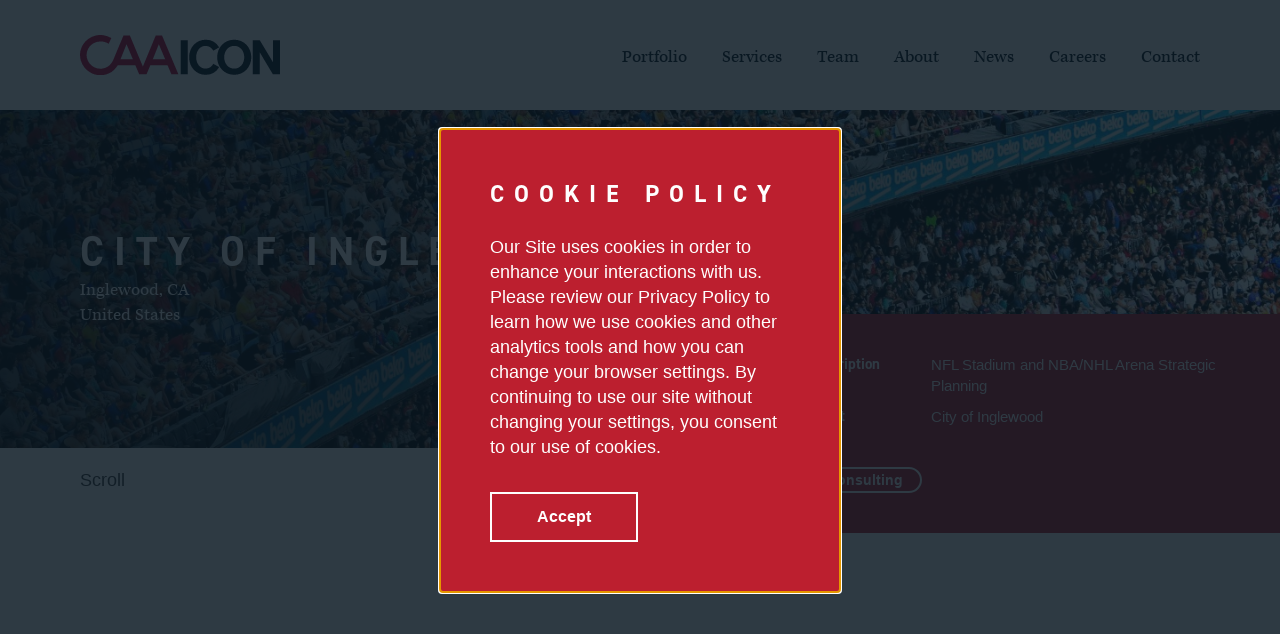

--- FILE ---
content_type: text/html; charset=UTF-8
request_url: https://www.caaicon.com/portfolio/city-inglewood
body_size: 4997
content:
<!DOCTYPE html>
<html lang="en" dir="ltr" prefix="content: http://purl.org/rss/1.0/modules/content/  dc: http://purl.org/dc/terms/  foaf: http://xmlns.com/foaf/0.1/  og: http://ogp.me/ns#  rdfs: http://www.w3.org/2000/01/rdf-schema#  schema: http://schema.org/  sioc: http://rdfs.org/sioc/ns#  sioct: http://rdfs.org/sioc/types#  skos: http://www.w3.org/2004/02/skos/core#  xsd: http://www.w3.org/2001/XMLSchema# ">
  <head>
    <meta charset="utf-8" />
<script>(function(w,d,s,l,i){w[l]=w[l]||[];w[l].push({'gtm.start':
new Date().getTime(),event:'gtm.js'});var f=d.getElementsByTagName(s)[0],
j=d.createElement(s),dl=l!='dataLayer'?'&amp;l='+l:'';j.async=true;j.src=
'https://www.googletagmanager.com/gtm.js?id='+i+dl;f.parentNode.insertBefore(j,f);
})(window,document,'script','dataLayer','GTM-WZ86NGM');
</script>
<meta name="description" content="NFL Stadium and NBA/NHL Arena Strategic Planning" />
<meta name="MobileOptimized" content="width" />
<meta name="HandheldFriendly" content="true" />
<meta name="viewport" content="width=device-width, initial-scale=1.0" />
<link rel="icon" href="/themes/custom/themekit/images/favicon.png" type="image/png" />
<link rel="canonical" href="https://www.caaicon.com/portfolio/city-inglewood" />
<link rel="shortlink" href="https://www.caaicon.com/node/1136" />

    <title>City of Inglewood | CAA ICON</title>
    <link rel="stylesheet" media="all" href="/sites/default/files/css/css_jwpGGQNyJJ1el6CG390garGpGR5-yIYmLY3wOVFLOhA.css?delta=0&amp;language=en&amp;theme=themekit&amp;include=[base64]" />
<link rel="stylesheet" media="all" href="/sites/default/files/css/css_ky8H-hLn1klUjM2WlLT1gFYbW4DYjXBWbvfCLQwxFzs.css?delta=1&amp;language=en&amp;theme=themekit&amp;include=[base64]" />
<link rel="stylesheet" media="all" href="//use.typekit.net/vmm1raa.css" />

    <script src="/sites/default/files/js/js_Gjwls9aTgvTnUURtPv0NlyG5s4RZh4mZhJDRjgk3bgE.js?scope=header&amp;delta=0&amp;language=en&amp;theme=themekit&amp;include=eJwryUjNTc3OLNFPSixO1SmB8XJT80p1dXMTM_MQYgWJRYk5OYkVmUjqYAwA1cMbeg"></script>

    <meta name="theme-color" content="#8eabc3">
  </head>
  <body class="path-node page-node-type-project">
        <div id="skip-to-content">
      <a href="#main-content" class="skip-to-content-link">Skip to main content</a>
    </div>
    <noscript><iframe src="https://www.googletagmanager.com/ns.html?id=GTM-WZ86NGM" height="0" width="0" style="display:none;visibility:hidden;"></iframe>
</noscript>
      <div class="dialog-off-canvas-main-canvas" data-off-canvas-main-canvas>
    
<div class="layout-container">

  <div class="sticky-header-wrapper" data-sticky-container>
    <header role="banner" class="sticky" data-sticky data-margin-top="0" data-sticky-on="medium">
      <div class="header-inner">
        
  <div class="region region-header">
    <div id="block-themekit-branding" class="block block-system block-system-branding-block">
  
    
        <a href="/" rel="home" class="site-logo">
      <img src="/themes/custom/themekit/images/svg/caa_icon.svg" alt="Home" />
    </a>
      </div>

<button type="button" class="button off-canvas-toggle" data-toggle="block-mainnavigation">
  <span class="title">Menu</span>
  <span class="hamburger-box"><span class="hamburger-icon"></span></span>
</button>

<nav role="navigation" aria-labelledby="block-mainnavigation-menu" id="block-mainnavigation" class="block block-menu navigation off-canvas position-right menu--main">
            
  <h2 class="visually-hidden" id="block-mainnavigation-menu">Main navigation</h2>
  

        
        <ul class="menu vertical medium-horizontal" data-responsive-menu="accordion medium-dropdown" data-submenu-toggle="true">
                  <li class="menu-item">
        <a href="/portfolio" target="_self" rel="" data-title="Portfolio" data-drupal-link-system-path="portfolio">Portfolio</a>
              </li>
                <li class="menu-item menu-item--expanded">
        <a href="/services" data-title="Services" data-drupal-link-system-path="node/36">Services</a>
                            <ul class="menu">
                    <li class="menu-item">
        <a href="/services/feasibility-and-planning" data-title="Feasibility and Planning" data-drupal-link-system-path="node/861">Feasibility and Planning</a>
              </li>
                <li class="menu-item">
        <a href="/services/project-management" data-title="Project Management" data-drupal-link-system-path="node/626">Project Management</a>
              </li>
                <li class="menu-item">
        <a href="/services/consulting" data-title="Consulting" data-drupal-link-system-path="node/46">Consulting</a>
              </li>
      </ul>
  
              </li>
                <li class="menu-item">
        <a href="/team" target="_self" data-title="Team" data-drupal-link-system-path="team">Team</a>
              </li>
                <li class="menu-item menu-item--expanded">
        <a href="/about" data-title="About" data-drupal-link-system-path="node/186">About</a>
                            <ul class="menu">
                    <li class="menu-item">
        <a href="/purpose" data-title="Purpose" data-drupal-link-system-path="node/2182">Purpose</a>
              </li>
                <li class="menu-item">
        <a href="/culture" data-title="Culture" data-drupal-link-system-path="node/2181">Culture</a>
              </li>
      </ul>
  
              </li>
                <li class="menu-item">
        <a href="/news" target="_self" data-title="News" data-drupal-link-system-path="news">News</a>
              </li>
                <li class="menu-item">
        <a href="/careers" data-title="Careers" data-drupal-link-system-path="node/191">Careers</a>
              </li>
                <li class="menu-item">
        <a href="/contact" target="_self" rel="" class="contact" data-title="Contact" data-drupal-link-system-path="contact">Contact</a>
              </li>
      </ul>
  



  </nav>

  </div>

      </div>
    </header>
  </div>

  
  

  

  
  <div class="region region-highlighted">
    <div data-drupal-messages-fallback class="hidden"></div>

  </div>


  

  

  <main id="main-content" role="main">
    <div class="layout-content">
      
  <div class="region region-content">
    <div id="block-themekit-content" class="block block-system block-system-main-block">
  
    
      




<article about="/portfolio/city-inglewood" class="no-header-content bg-image node node--type-project node--view-mode-full">

  <div class="node__content">
    <div class="banner" style="background-image: url(https://www.caaicon.com/sites/default/files/styles/hero_banner/public/image/2018-04/ekansh-saxena-333188-unsplash.jpg?itok=H0a6NRAs);">
      <div class="banner-inner" style="background-image: url(https://www.caaicon.com/sites/default/files/styles/hero_banner/public/image/2018-04/ekansh-saxena-333188-unsplash.jpg?itok=H0a6NRAs);">
        <h1 class="heading"><span class="field field--name-title field--type-string field--label-hidden">City of Inglewood</span>
</h1>
        
            <div class="field field--name-field-address field--type-address field--label-hidden field__item"><p class="address" translate="no"><span class="locality">Inglewood</span>, <span class="administrative-area">CA</span><br>
<span class="country">United States</span></p></div>
      
        <div class="banner-content">
          
        </div>
      </div>
      <div class="vitals">
        
  <div class="field field--name-field-description field--type-string field--label-above">
    <div class="field__label">Description</div>
              <div class="field__item">NFL Stadium and NBA/NHL Arena Strategic Planning</div>
          </div>

  <div class="field field--name-field-project-client field--type-string field--label-above">
    <div class="field__label">Client</div>
              <div class="field__item">City of Inglewood</div>
          </div>
<div class="item-list"><ul class="tags"><li><a href="/services/consulting">Consulting</a></li></ul></div>
      </div>
    </div>
    <div class="scroll-indicator">
      <span>Scroll</span>
    </div>
    
  


<div class="paragraph paragraph--type--layout-multi-column paragraph--view-mode--default">
    <div class="paragraph-inner">
        
      <div class="field field--name-field-p-columns field--type-entity-reference-revisions field--label-hidden field__items">
              <div class="field__item">


<div class="paragraph paragraph--type--simple-content paragraph--view-mode--default">
      
  <h2 class="field heading field--name-field-heading field--type-string field--label-hidden field__item" id="services">Services</h2>

            <div class="clearfix text-formatted field field--name-field-text-area field--type-text-long field--label-hidden field__item"><h3>CAA ICON <a href="http://www.caaicon.com/services/strategic-advisory">Strategic Advisory</a> provided the following services:</h3>

<h4>NFL Stadium Strategic Planning</h4>

<ul>
	<li>Review of NFL Stadium Proposals</li>
	<li>NFL Economic Impact Analysis</li>
	<li>NFL Fiscal Impact Analysis</li>
	<li>Negotiation Advisory</li>
	<li>Plan of Finance</li>
</ul></div>
      
  </div>
</div>
              <div class="field__item">


<div class="paragraph paragraph--type--simple-content paragraph--view-mode--default">
      
            <div class="clearfix text-formatted field field--name-field-text-area field--type-text-long field--label-hidden field__item"><h4>&nbsp;</h4>

<h4>&nbsp;</h4>

<h4>NBA/NHL Arena Strategic Planning</h4>

<ul>
	<li>Negotiation Advisory</li>
	<li>Plan of Finance</li>
</ul></div>
      
  </div>
</div>
          </div>
  
    </div>
</div>
  


<div class="paragraph paragraph--type--reference-team-member paragraph--view-mode--default">
      <h3 id="the-team" class="heading h2">The Team</h3>
    <div class="team-members">
        



<a href="/team/dan-barrett" rel="bookmark">
  <article about="/team/dan-barrett" class="node card node--type-team-member node--view-mode-teaser">
    
    

    <div class="card-image">
        <img loading="lazy" src="/sites/default/files/styles/icn_team_member/public/image/2023-11/CAAICON_Headshots_Bios_30_DanBarrett.jpg?itok=wK4UxuID" width="440" height="560" alt="Headshot of Dan Barrett" typeof="foaf:Image" class="image-style-icn-team-member" />



    </div>

    <div class="card-content">
      <h4 class="card-title">
        <span class="field field--name-title field--type-string field--label-hidden">Dan Barrett</span>

      </h4>

              <div class="card-copy">
          
            <div class="field field--name-field-position field--type-string field--label-hidden field__item">President</div>
      
        </div>
          </div>

  </article>
</a>

    </div>
</div>


  </div>

</article>


  </div>
<div class="popup-wrapper">
  <div class="modal-background"></div>
  <div id="block-cookiepolicypopup" tabindex="0">
    
          <h2>Cookie Policy</h2>
        
          
            <div class="clearfix text-formatted field field--name-field-text field--type-text-long field--label-hidden field__item"><p>Our Site uses cookies in order to enhance your interactions with us. Please review our Privacy Policy to learn how we use cookies and other analytics tools and how you can change your browser settings. By continuing to use our site without changing your settings, you consent to our use of cookies.</p></div>
      
      <div class="field field--name-field-link field--type-link field--label-hidden field__items">
              <div class="field__item"><a href="/">Accept</a></div>
          </div>
  
      </div>
</div>
  </div>

    </div>
    
      </main>

      <footer role="contentinfo">
      
  <div class="region region-footer">
    <div id="block-themekit-footer">
        <img src="/themes/custom/themekit/images/svg/caa_icon.svg" alt="CAA ICON Logo" class="inject-me">
  <div class="info">
    <div class="info-container">
      <ul class="footer-menu">
        <li><a href="/privacy-policy">Privacy Policy</a></li>
        <li><a href="/terms-of-use">Terms of Use</a></li>
        <li><a href="https://www.caa.com/legal/uk-tax-strategy-statement" target="_blank">UK Tax Strategy</a></li>
        <li><a href="https://www.caa.com/legal/accessibility" target="_blank">Accessibility</a></li>
      </ul>
      <div>&copy; Copyright 2025 CAA ICON All Rights Reserved</div>
    </div>
    <div class="social-media-container">
      <div>
        <a target="_blank" href="https://www.linkedin.com/company/caaicon" aria-label="LinkedIn">
          <?xml version="1.0" encoding="utf-8"?>
<!-- Generator: Adobe Illustrator 25.2.1, SVG Export Plug-In . SVG Version: 6.00 Build 0)  -->
<svg version="1.1" id="Layer_1" xmlns="http://www.w3.org/2000/svg" xmlns:xlink="http://www.w3.org/1999/xlink" x="0px" y="0px"
	 viewBox="0 0 50 50" style="enable-background:new 0 0 50 50;" xml:space="preserve">
<style type="text/css">
	.st00{fill-rule:evenodd;clip-rule:evenodd;fill:#A9A7A9;}
	.st11{fill:#FFFFFF;}
</style>
<g>
	<circle class="st00" cx="25" cy="25" r="25"/>
	<g>
		<rect x="10.9" y="17.2" class="st11" width="6.2" height="21.9"/>
		<path class="st11" d="M32,17.2c-4.4,0-5.2,1.6-5.5,3.1v-3.1h-6.2v21.9h6.2V26.6c0-2,1.1-3.1,3.1-3.1s3.1,1.1,3.1,3.1v12.5h6.2V28.1
			C39.1,21.9,38.3,17.2,32,17.2z"/>
		<circle class="st11" cx="14.1" cy="12.5" r="3.1"/>
	</g>
</g>
</svg>
          <span class="visually-hidden">LinkedIn</span>
        </a>
      </div>
    </div>
  </div>
</div>


  </div>

    </footer>
  
</div>
  </div>

    
    <script type="application/json" data-drupal-selector="drupal-settings-json">{"path":{"baseUrl":"\/","pathPrefix":"","currentPath":"node\/1136","currentPathIsAdmin":false,"isFront":false,"currentLanguage":"en"},"pluralDelimiter":"\u0003","suppressDeprecationErrors":true,"user":{"uid":0,"permissionsHash":"1f76849c7cd09c132c6a483c572dc50a2efccbdb416aefd48dcf2a1c51cbb4b5"}}</script>
<script src="/sites/default/files/js/js_rxhLzBDokelt8aFc2hDOiFE-nN1ShJbR13akJhOHd6I.js?scope=footer&amp;delta=0&amp;language=en&amp;theme=themekit&amp;include=eJwryUjNTc3OLNFPSixO1SmB8XJT80p1dXMTM_MQYgWJRYk5OYkVmUjqYAwA1cMbeg"></script>

  </body>
</html>


--- FILE ---
content_type: text/css
request_url: https://www.caaicon.com/sites/default/files/css/css_ky8H-hLn1klUjM2WlLT1gFYbW4DYjXBWbvfCLQwxFzs.css?delta=1&language=en&theme=themekit&include=eJyFjlFuhDAMRC-E4UiVIQOktZPITj7o6ZvtioJWrfrl8RtrPIuw-zHN7BiWp1a48wY_95RD97KhK1OW-IlBY4rZOG14c1aZXvaRQydDYePNuOw-BWuFZbzI2FJps0TfEQY_vEKfLeoOxUesvUdqRMo96Ic9uhCtTYSoWH7HUl_Nip5i31NJoTPsOrn-EwkfuVXSJjXSkqVp-v3QsMKQFvyf6VGLoKelinSrZthiTvS3seZc76En38Hhzk9xI0d5zC9MdK-G
body_size: 23855
content:
/* @license MIT https://github.com/necolas/normalize.css/blob/3.0.3/LICENSE.md */
html{font-family:sans-serif;-ms-text-size-adjust:100%;-webkit-text-size-adjust:100%;}body{margin:0;}article,aside,details,figcaption,figure,footer,header,hgroup,main,menu,nav,section,summary{display:block;}audio,canvas,progress,video{display:inline-block;vertical-align:baseline;}audio:not([controls]){display:none;height:0;}[hidden],template{display:none;}a{background-color:transparent;}a:active,a:hover{outline:0;}abbr[title]{border-bottom:1px dotted;}b,strong{font-weight:bold;}dfn{font-style:italic;}h1{font-size:2em;margin:0.67em 0;}mark{background:#ff0;color:#000;}small{font-size:80%;}sub,sup{font-size:75%;line-height:0;position:relative;vertical-align:baseline;}sup{top:-0.5em;}sub{bottom:-0.25em;}img{border:0;}svg:not(:root){overflow:hidden;}figure{margin:1em 40px;}hr{box-sizing:content-box;height:0;}pre{overflow:auto;}code,kbd,pre,samp{font-family:monospace,monospace;font-size:1em;}button,input,optgroup,select,textarea{color:inherit;font:inherit;margin:0;}button{overflow:visible;}button,select{text-transform:none;}button,html input[type="button"],input[type="reset"],input[type="submit"]{-webkit-appearance:button;cursor:pointer;}button[disabled],html input[disabled]{cursor:default;}button::-moz-focus-inner,input::-moz-focus-inner{border:0;padding:0;}input{line-height:normal;}input[type="checkbox"],input[type="radio"]{box-sizing:border-box;padding:0;}input[type="number"]::-webkit-inner-spin-button,input[type="number"]::-webkit-outer-spin-button{height:auto;}input[type="search"]{-webkit-appearance:textfield;box-sizing:content-box;}input[type="search"]::-webkit-search-cancel-button,input[type="search"]::-webkit-search-decoration{-webkit-appearance:none;}fieldset{border:1px solid #c0c0c0;margin:0 2px;padding:0.35em 0.625em 0.75em;}legend{border:0;padding:0;}textarea{overflow:auto;}optgroup{font-weight:bold;}table{border-collapse:collapse;border-spacing:0;}td,th{padding:0;}
@media (min--moz-device-pixel-ratio:0){summary{display:list-item;}}
/* @license GPL-2.0-or-later https://www.drupal.org/licensing/faq */
.action-links{margin:1em 0;padding:0;list-style:none;}[dir="rtl"] .action-links{margin-right:0;}.action-links li{display:inline-block;margin:0 0.3em;}.action-links li:first-child{margin-left:0;}[dir="rtl"] .action-links li:first-child{margin-right:0;margin-left:0.3em;}.button-action{display:inline-block;padding:0.2em 0.5em 0.3em;text-decoration:none;line-height:160%;}.button-action:before{margin-left:-0.1em;padding-right:0.2em;content:"+";font-weight:900;}[dir="rtl"] .button-action:before{margin-right:-0.1em;margin-left:0;padding-right:0;padding-left:0.2em;}
.breadcrumb{padding-bottom:0.5em;}.breadcrumb ol{margin:0;padding:0;}[dir="rtl"] .breadcrumb ol{margin-right:0;}.breadcrumb li{display:inline;margin:0;padding:0;list-style-type:none;}.breadcrumb li:before{content:" \BB ";}.breadcrumb li:first-child:before{content:none;}
.button,.image-button{margin-right:1em;margin-left:1em;}.button:first-child,.image-button:first-child{margin-right:0;margin-left:0;}
.collapse-processed > summary{padding-right:0.5em;padding-left:0.5em;}.collapse-processed > summary:before{float:left;width:1em;height:1em;content:"";background:url(/themes/contrib/classy/css/components/../../images/misc/menu-expanded.png) 0 100% no-repeat;}[dir="rtl"] .collapse-processed > summary:before{float:right;background-position:100% 100%;}.collapse-processed:not([open]) > summary:before{-ms-transform:rotate(-90deg);-webkit-transform:rotate(-90deg);transform:rotate(-90deg);background-position:25% 35%;}[dir="rtl"] .collapse-processed:not([open]) > summary:before{-ms-transform:rotate(90deg);-webkit-transform:rotate(90deg);transform:rotate(90deg);background-position:75% 35%;}
.container-inline label:after,.container-inline .label:after{content:":";}.form-type-radios .container-inline label:after,.form-type-checkboxes .container-inline label:after{content:"";}.form-type-radios .container-inline .form-type-radio,.form-type-checkboxes .container-inline .form-type-checkbox{margin:0 1em;}.container-inline .form-actions,.container-inline.form-actions{margin-top:0;margin-bottom:0;}
details{margin-top:1em;margin-bottom:1em;border:1px solid #ccc;}details > .details-wrapper{padding:0.5em 1.5em;}summary{padding:0.2em 0.5em;cursor:pointer;}
.exposed-filters .filters{float:left;margin-right:1em;}[dir="rtl"] .exposed-filters .filters{float:right;margin-right:0;margin-left:1em;}.exposed-filters .form-item{margin:0 0 0.1em 0;padding:0;}.exposed-filters .form-item label{float:left;width:10em;font-weight:normal;}[dir="rtl"] .exposed-filters .form-item label{float:right;}.exposed-filters .form-select{width:14em;}.exposed-filters .current-filters{margin-bottom:1em;}.exposed-filters .current-filters .placeholder{font-weight:bold;font-style:normal;}.exposed-filters .additional-filters{float:left;margin-right:1em;}[dir="rtl"] .exposed-filters .additional-filters{float:right;margin-right:0;margin-left:1em;}
.field__label{font-weight:bold;}.field--label-inline .field__label,.field--label-inline .field__items{float:left;}.field--label-inline .field__label,.field--label-inline > .field__item,.field--label-inline .field__items{padding-right:0.5em;}[dir="rtl"] .field--label-inline .field__label,[dir="rtl"] .field--label-inline .field__items{padding-right:0;padding-left:0.5em;}.field--label-inline .field__label::after{content:":";}
form .field-multiple-table{margin:0;}form .field-multiple-table .field-multiple-drag{width:30px;padding-right:0;}[dir="rtl"] form .field-multiple-table .field-multiple-drag{padding-left:0;}form .field-multiple-table .field-multiple-drag .tabledrag-handle{padding-right:0.5em;}[dir="rtl"] form .field-multiple-table .field-multiple-drag .tabledrag-handle{padding-right:0;padding-left:0.5em;}form .field-add-more-submit{margin:0.5em 0 0;}.form-item,.form-actions{margin-top:1em;margin-bottom:1em;}tr.odd .form-item,tr.even .form-item{margin-top:0;margin-bottom:0;}.form-composite > .fieldset-wrapper > .description,.form-item .description{font-size:0.85em;}label.option{display:inline;font-weight:normal;}.form-composite > legend,.label{display:inline;margin:0;padding:0;font-size:inherit;font-weight:bold;}.form-checkboxes .form-item,.form-radios .form-item{margin-top:0.4em;margin-bottom:0.4em;}.form-type-radio .description,.form-type-checkbox .description{margin-left:2.4em;}[dir="rtl"] .form-type-radio .description,[dir="rtl"] .form-type-checkbox .description{margin-right:2.4em;margin-left:0;}.marker{color:#e00;}.form-required:after{display:inline-block;width:6px;height:6px;margin:0 0.3em;content:"";vertical-align:super;background-image:url(/themes/contrib/classy/css/components/../../images/icons/ee0000/required.svg);background-repeat:no-repeat;background-size:6px 6px;}abbr.tabledrag-changed,abbr.ajax-changed{border-bottom:none;}.form-item input.error,.form-item textarea.error,.form-item select.error{border:2px solid red;}.form-item--error-message:before{display:inline-block;width:14px;height:14px;content:"";vertical-align:sub;background:url(/themes/contrib/classy/css/components/../../images/icons/e32700/error.svg) no-repeat;background-size:contain;}
.icon-help{padding:1px 0 1px 20px;background:url(/themes/contrib/classy/css/components/../../images/misc/help.png) 0 50% no-repeat;}[dir="rtl"] .icon-help{padding:1px 20px 1px 0;background-position:100% 50%;}.feed-icon{display:block;overflow:hidden;width:16px;height:16px;text-indent:-9999px;background:url(/themes/contrib/classy/css/components/../../images/misc/feed.svg) no-repeat;}
.form--inline .form-item{float:left;margin-right:0.5em;}[dir="rtl"] .form--inline .form-item{float:right;margin-right:0;margin-left:0.5em;}[dir="rtl"] .views-filterable-options-controls .form-item{margin-right:2%;}.form--inline .form-item-separator{margin-top:2.3em;margin-right:1em;margin-left:0.5em;}[dir="rtl"] .form--inline .form-item-separator{margin-right:0.5em;margin-left:1em;}.form--inline .form-actions{clear:left;}[dir="rtl"] .form--inline .form-actions{clear:right;}
.item-list .title{font-weight:bold;}.item-list ul{margin:0 0 0.75em 0;padding:0;}.item-list li{margin:0 0 0.25em 1.5em;padding:0;}[dir="rtl"] .item-list li{margin:0 1.5em 0.25em 0;}.item-list--comma-list{display:inline;}.item-list--comma-list .item-list__comma-list,.item-list__comma-list li,[dir="rtl"] .item-list--comma-list .item-list__comma-list,[dir="rtl"] .item-list__comma-list li{margin:0;}
button.link{margin:0;padding:0;cursor:pointer;border:0;background:transparent;font-size:1em;}label button.link{font-weight:bold;}
ul.inline,ul.links.inline{display:inline;padding-left:0;}[dir="rtl"] ul.inline,[dir="rtl"] ul.links.inline{padding-right:0;padding-left:15px;}ul.inline li{display:inline;padding:0 0.5em;list-style-type:none;}ul.links a.is-active{color:#000;}
ul.menu{margin-left:1em;padding:0;list-style:none outside;text-align:left;}[dir="rtl"] ul.menu{margin-right:1em;margin-left:0;text-align:right;}.menu-item--expanded{list-style-type:circle;list-style-image:url(/themes/contrib/classy/css/components/../../images/misc/menu-expanded.png);}.menu-item--collapsed{list-style-type:disc;list-style-image:url(/themes/contrib/classy/css/components/../../images/misc/menu-collapsed.png);}[dir="rtl"] .menu-item--collapsed{list-style-image:url(/themes/contrib/classy/css/components/../../images/misc/menu-collapsed-rtl.png);}.menu-item{margin:0;padding-top:0.2em;}ul.menu a.is-active{color:#000;}
.more-link{display:block;text-align:right;}[dir="rtl"] .more-link{text-align:left;}
.pager__items{clear:both;text-align:center;}.pager__item{display:inline;padding:0.5em;}.pager__item.is-active{font-weight:bold;}
tr.drag{background-color:#fffff0;}tr.drag-previous{background-color:#ffd;}body div.tabledrag-changed-warning{margin-bottom:0.5em;}
tr.selected td{background:#ffc;}td.checkbox,th.checkbox{text-align:center;}[dir="rtl"] td.checkbox,[dir="rtl"] th.checkbox{text-align:center;}
th.is-active img{display:inline;}td.is-active{background-color:#ddd;}
div.tabs{margin:1em 0;}ul.tabs{margin:0 0 0.5em;padding:0;list-style:none;}.tabs > li{display:inline-block;margin-right:0.3em;}[dir="rtl"] .tabs > li{margin-right:0;margin-left:0.3em;}.tabs a{display:block;padding:0.2em 1em;text-decoration:none;}.tabs a.is-active{background-color:#eee;}.tabs a:focus,.tabs a:hover{background-color:#f5f5f5;}
.form-textarea-wrapper textarea{display:block;box-sizing:border-box;width:100%;margin:0;}
.ui-dialog--narrow{max-width:500px;}@media screen and (max-width:600px){.ui-dialog--narrow{min-width:95%;max-width:95%;}}
.messages{padding:15px 20px 15px 35px;word-wrap:break-word;border:1px solid;border-width:1px 1px 1px 0;border-radius:2px;background:no-repeat 10px 17px;overflow-wrap:break-word;}[dir="rtl"] .messages{padding-right:35px;padding-left:20px;text-align:right;border-width:1px 0 1px 1px;background-position:right 10px top 17px;}.messages + .messages{margin-top:1.538em;}.messages__list{margin:0;padding:0;list-style:none;}.messages__item + .messages__item{margin-top:0.769em;}.messages--status{color:#325e1c;border-color:#c9e1bd #c9e1bd #c9e1bd transparent;background-color:#f3faef;background-image:url(/themes/contrib/classy/css/components/../../images/icons/73b355/check.svg);box-shadow:-8px 0 0 #77b259;}[dir="rtl"] .messages--status{margin-left:0;border-color:#c9e1bd transparent #c9e1bd #c9e1bd;box-shadow:8px 0 0 #77b259;}.messages--warning{color:#734c00;border-color:#f4daa6 #f4daa6 #f4daa6 transparent;background-color:#fdf8ed;background-image:url(/themes/contrib/classy/css/components/../../images/icons/e29700/warning.svg);box-shadow:-8px 0 0 #e09600;}[dir="rtl"] .messages--warning{border-color:#f4daa6 transparent #f4daa6 #f4daa6;box-shadow:8px 0 0 #e09600;}.messages--error{color:#a51b00;border-color:#f9c9bf #f9c9bf #f9c9bf transparent;background-color:#fcf4f2;background-image:url(/themes/contrib/classy/css/components/../../images/icons/e32700/error.svg);box-shadow:-8px 0 0 #e62600;}[dir="rtl"] .messages--error{border-color:#f9c9bf transparent #f9c9bf #f9c9bf;box-shadow:8px 0 0 #e62600;}.messages--error p.error{color:#a51b00;}
.node--unpublished{background-color:#fff4f4;}
@keyframes rotate{0%{transform:rotate(0deg)}100%{transform:rotate(360deg)}}@keyframes bounce{0%,20%,50%,80%,100%{transform:translateY(0)}40%{transform:translateY(-10px)}60%{transform:translateY(-5px)}}@font-face{font-family:"icomoon";src:url(/themes/custom/themekit/dist/css/../../dist/assets/icomoon.eot);src:url(/themes/custom/themekit/dist/css/../../dist/assets/icomoon.eot#iefix) format("embedded-opentype"),url(/themes/custom/themekit/dist/css/../../dist/assets/icomoon.woff) format("woff"),url(/themes/custom/themekit/dist/css/../../dist/assets/icomoon.ttf) format("truetype"),url(/themes/custom/themekit/dist/css/../../dist/assets/icomoon.svg#3xl) format("svg");font-weight:normal;font-style:normal}body.off-canvas-active{overflow:hidden}.js-off-canvas-overlay{top:70px;height:100vh}.navigation .menu{margin:0;padding:0}.navigation .menu .menu-item{margin:0;padding:0}.navigation.menu--main{font-family:"kepler-std",serif}@media screen and (max-width:47.99875em){.navigation.menu--main{top:70px;height:calc(100vh - 70px);background-color:#fefefe}.navigation.menu--main.off-canvas.is-open{display:block;transform:translateX(0);box-shadow:none}.navigation.menu--main.off-canvas.is-closed{display:none}.navigation.menu--main.off-canvas:not(.offcanvas-initialized){display:none}}@media print,screen and (min-width:48em){.navigation.menu--main{display:flex;flex-flow:row nowrap;z-index:2}.navigation.menu--main.off-canvas{position:static;width:auto;transform:none;visibility:visible;background-color:rgba(0,0,0,0);overflow:visible}}@media screen and (max-width:47.99875em){.navigation.menu--main>.menu.dropdown,.navigation.menu--main>.menu.accordion-menu{padding:20px 0 10px}}@media print,screen and (min-width:48em){.navigation.menu--main>.menu.dropdown,.navigation.menu--main>.menu.accordion-menu{display:flex;flex-flow:row nowrap}}@media print,screen and (min-width:48em){.navigation.menu--main>.menu.dropdown>li,.navigation.menu--main>.menu.accordion-menu>li{margin-left:25px}.navigation.menu--main>.menu.dropdown>li.is-dropdown-submenu-parent>a:after,.navigation.menu--main>.menu.accordion-menu>li.is-dropdown-submenu-parent>a:after{height:3px;width:0;top:inherit;right:inherit;bottom:0;left:50%;margin:0;border:none}.navigation.menu--main>.menu.dropdown>li>a,.navigation.menu--main>.menu.accordion-menu>li>a{position:relative}.navigation.menu--main>.menu.dropdown>li>a:before,.navigation.menu--main>.menu.dropdown>li>a:after,.navigation.menu--main>.menu.accordion-menu>li>a:before,.navigation.menu--main>.menu.accordion-menu>li>a:after{content:"" !important;position:absolute;bottom:0;width:0;height:3px;background:#bc1f2f;transition:width .3s ease-in-out}.navigation.menu--main>.menu.dropdown>li>a:before,.navigation.menu--main>.menu.accordion-menu>li>a:before{right:50%}.navigation.menu--main>.menu.dropdown>li>a:after,.navigation.menu--main>.menu.accordion-menu>li>a:after{left:50%}.navigation.menu--main>.menu.dropdown>li>a:hover:before,.navigation.menu--main>.menu.dropdown>li>a:hover:after,.navigation.menu--main>.menu.dropdown>li>a:focus:before,.navigation.menu--main>.menu.dropdown>li>a:focus:after,.navigation.menu--main>.menu.dropdown>li>a:active:before,.navigation.menu--main>.menu.dropdown>li>a:active:after,.navigation.menu--main>.menu.accordion-menu>li>a:hover:before,.navigation.menu--main>.menu.accordion-menu>li>a:hover:after,.navigation.menu--main>.menu.accordion-menu>li>a:focus:before,.navigation.menu--main>.menu.accordion-menu>li>a:focus:after,.navigation.menu--main>.menu.accordion-menu>li>a:active:before,.navigation.menu--main>.menu.accordion-menu>li>a:active:after{width:50%}.navigation.menu--main>.menu.dropdown>li.is-active>a:before,.navigation.menu--main>.menu.dropdown>li.is-active>a:after,.navigation.menu--main>.menu.accordion-menu>li.is-active>a:before,.navigation.menu--main>.menu.accordion-menu>li.is-active>a:after{width:50%}.navigation.menu--main>.menu.dropdown>li .submenu .menu-item a,.navigation.menu--main>.menu.accordion-menu>li .submenu .menu-item a{transition:color .2s linear}.navigation.menu--main>.menu.dropdown>li .submenu .menu-item a:hover,.navigation.menu--main>.menu.dropdown>li .submenu .menu-item a:focus,.navigation.menu--main>.menu.dropdown>li .submenu .menu-item a:active,.navigation.menu--main>.menu.accordion-menu>li .submenu .menu-item a:hover,.navigation.menu--main>.menu.accordion-menu>li .submenu .menu-item a:focus,.navigation.menu--main>.menu.accordion-menu>li .submenu .menu-item a:active{color:#bc1f2f}}@media screen and (min-width:62.5em){.navigation.menu--main>.menu.dropdown>li,.navigation.menu--main>.menu.accordion-menu>li{margin-left:35px}}.navigation.menu--main>.menu.dropdown .menu-item.menu-item--expanded,.navigation.menu--main>.menu.accordion-menu .menu-item.menu-item--expanded{list-style:none}@media screen and (max-width:47.99875em){.navigation.menu--main>.menu.dropdown .menu-item.menu-item--expanded>a,.navigation.menu--main>.menu.accordion-menu .menu-item.menu-item--expanded>a{margin-right:0;padding-right:70px}}.navigation.menu--main>.menu.dropdown .menu-item a,.navigation.menu--main>.menu.accordion-menu .menu-item a{color:#010101;padding:15px 20px;font-size:1.125rem;font-weight:400;display:block;line-height:1.4}@media print,screen and (min-width:48em){.navigation.menu--main>.menu.dropdown .menu-item a,.navigation.menu--main>.menu.accordion-menu .menu-item a{color:#0a1823;padding:35px 0 30px !important;font-size:1rem}.navigation.menu--main>.menu.dropdown .menu-item a.is-active:before,.navigation.menu--main>.menu.dropdown .menu-item a.is-active:after,.navigation.menu--main>.menu.accordion-menu .menu-item a.is-active:before,.navigation.menu--main>.menu.accordion-menu .menu-item a.is-active:after{width:50%}.navigation.menu--main>.menu.dropdown .menu-item a:hover,.navigation.menu--main>.menu.dropdown .menu-item a:focus,.navigation.menu--main>.menu.dropdown .menu-item a:active,.navigation.menu--main>.menu.accordion-menu .menu-item a:hover,.navigation.menu--main>.menu.accordion-menu .menu-item a:focus,.navigation.menu--main>.menu.accordion-menu .menu-item a:active{text-decoration:none}}@media screen and (min-width:62.5em){.navigation.menu--main>.menu.dropdown .menu-item a,.navigation.menu--main>.menu.accordion-menu .menu-item a{padding:45px 0 40px !important;font-size:1.125rem}}.navigation.menu--main>.menu.dropdown .menu-item .submenu-toggle,.navigation.menu--main>.menu.accordion-menu .menu-item .submenu-toggle{overflow:hidden;outline:0;width:70px;height:55px}.navigation.menu--main>.menu.dropdown .menu-item .submenu-toggle:after,.navigation.menu--main>.menu.accordion-menu .menu-item .submenu-toggle:after{width:12px;height:12px;margin-top:-4px;border:solid #010101;border-width:0 0 2px 2px;transform:rotate3d(0,0,0,0deg) rotate(-45deg);transition:transform 500ms;transform-origin:25% 75%}.navigation.menu--main>.menu.dropdown .menu-item .submenu-toggle[aria-expanded=true]:after,.navigation.menu--main>.menu.accordion-menu .menu-item .submenu-toggle[aria-expanded=true]:after{transform:rotate3d(1,0,0,180deg) rotate(-45deg)}@media screen and (max-width:47.99875em){.navigation.menu--main>.menu.dropdown .menu-item>.menu,.navigation.menu--main>.menu.accordion-menu .menu-item>.menu{background:#bc1f2f;padding:12px 0 12px 20px}.navigation.menu--main>.menu.dropdown .menu-item>.menu li a,.navigation.menu--main>.menu.accordion-menu .menu-item>.menu li a{text-transform:none;font-weight:500;padding-top:8px;padding-bottom:8px;color:#fefefe}}@media print,screen and (min-width:48em){.navigation.menu--main>.menu.dropdown .menu-item>.menu,.navigation.menu--main>.menu.accordion-menu .menu-item>.menu{display:none}.navigation.menu--main>.menu.dropdown .menu-item>.menu.is-dropdown-submenu,.navigation.menu--main>.menu.accordion-menu .menu-item>.menu.is-dropdown-submenu{width:300%;padding:10px 0;min-width:0;left:-100%;border:none;text-align:center}.navigation.menu--main>.menu.dropdown .menu-item>.menu.is-dropdown-submenu .menu-item a,.navigation.menu--main>.menu.accordion-menu .menu-item>.menu.is-dropdown-submenu .menu-item a{padding:10px 20px !important;margin:0}.navigation.menu--main>.menu.dropdown .menu-item>.menu.js-dropdown-active,.navigation.menu--main>.menu.accordion-menu .menu-item>.menu.js-dropdown-active{display:block}.navigation.menu--main>.menu.dropdown .menu-item>.menu li a,.navigation.menu--main>.menu.accordion-menu .menu-item>.menu li a{color:#0a1823;text-transform:none;position:relative;padding:0;font-weight:500;line-height:1.15rem;display:block}.navigation.menu--main>.menu.dropdown .menu-item>.menu li a:hover:after,.navigation.menu--main>.menu.dropdown .menu-item>.menu li a:focus:after,.navigation.menu--main>.menu.dropdown .menu-item>.menu li a:active:after,.navigation.menu--main>.menu.accordion-menu .menu-item>.menu li a:hover:after,.navigation.menu--main>.menu.accordion-menu .menu-item>.menu li a:focus:after,.navigation.menu--main>.menu.accordion-menu .menu-item>.menu li a:active:after{max-width:100%}}@media screen and (min-width:82.5em){.navigation.menu--main>.menu.dropdown .menu-item>.menu li a,.navigation.menu--main>.menu.accordion-menu .menu-item>.menu li a{font-size:1rem}}@media print,screen and (min-width:48em){.navigation.menu--main>.menu.dropdown.dropdown .menu-item a:after,.navigation.menu--main>.menu.accordion-menu.dropdown .menu-item a:after{content:none}}
@keyframes rotate{0%{transform:rotate(0deg)}100%{transform:rotate(360deg)}}@keyframes bounce{0%,20%,50%,80%,100%{transform:translateY(0)}40%{transform:translateY(-10px)}60%{transform:translateY(-5px)}}@font-face{font-family:"icomoon";src:url(/themes/custom/themekit/dist/css/../../dist/assets/icomoon.eot);src:url(/themes/custom/themekit/dist/css/../../dist/assets/icomoon.eot#iefix) format("embedded-opentype"),url(/themes/custom/themekit/dist/css/../../dist/assets/icomoon.woff) format("woff"),url(/themes/custom/themekit/dist/css/../../dist/assets/icomoon.ttf) format("truetype"),url(/themes/custom/themekit/dist/css/../../dist/assets/icomoon.svg#3xl) format("svg");font-weight:normal;font-style:normal}.node--view-mode-full.node--type-project.no-header-content .banner .banner-inner{padding-bottom:120px}@media screen and (min-width:62.5em){.node--view-mode-full.node--type-project.no-header-content .banner .banner-inner .heading{max-width:50%}}.node--view-mode-full.node--type-project .banner{position:relative;background-size:cover;background-position:center;color:#fefefe}.node--view-mode-full.node--type-project .banner:before{content:"";position:absolute;top:0;left:0;width:100%;height:100%;background:linear-gradient(to right,rgba(0,0,0,0.75) 0%,rgba(0,0,0,0) 100%)}.node--view-mode-full.node--type-project .banner .heading{margin-bottom:5px}.node--view-mode-full.node--type-project .banner .vitals{position:relative;padding:40px;background:#bc1f2f;z-index:2;font-size:.9375rem}@media screen and (min-width:62.5em){.node--view-mode-full.node--type-project .banner .vitals{position:absolute;bottom:-25%;right:0;width:40%}}.node--view-mode-full.node--type-project .banner .vitals .field{width:100%;margin-bottom:10px}@media screen and (min-width:40em){.node--view-mode-full.node--type-project .banner .vitals .field{display:flex}}.node--view-mode-full.node--type-project .banner .vitals .field__label{flex-basis:25%;margin-right:20px;font-family:"din-2014",sans-serif}.node--view-mode-full.node--type-project .banner .vitals .field__item{flex-basis:75%;font-weight:300}.node--view-mode-full.node--type-project .banner .vitals ul{margin:30px 0 0 0}.node--view-mode-full.node--type-project .banner .vitals ul li{display:inline-block;margin:0 10px 0 0}.node--view-mode-full.node--type-project .banner .vitals ul li:last-of-type{margin:0}.node--view-mode-full.node--type-project .banner .vitals ul li a{display:inline-block;line-height:1;font-weight:700;appearance:none;border:2px solid #fefefe;background:rgba(0,0,0,0);color:#fefefe;transition:background .2s ease-in-out;padding:4px 17px;font-size:.875rem;border-radius:25px;margin-top:10px}[data-whatinput=mouse] .node--view-mode-full.node--type-project .banner .vitals ul li a{outline:0}.node--view-mode-full.node--type-project .banner .vitals ul li a:hover,.node--view-mode-full.node--type-project .banner .vitals ul li a:focus,.node--view-mode-full.node--type-project .banner .vitals ul li a:active{border-color:#fefefe;background:#fefefe;color:#bc1f2f}.node--view-mode-full.node--type-project .banner .banner-inner{max-width:75rem;margin-left:auto;margin-right:auto;padding-left:2.5rem;padding-right:2.5rem;position:relative;z-index:0;padding-top:120px;padding-bottom:60px;background-size:cover;background-position:center}@media print,screen and (min-width:75em){.node--view-mode-full.node--type-project .banner .banner-inner{padding-left:2.5rem;padding-right:2.5rem}}.node--view-mode-full.node--type-project .banner .banner-inner:before{content:"";position:absolute;top:0;left:0;width:100%;height:100%;background:rgba(0,0,0,.55);z-index:-1}@media screen and (min-width:62.5em){.node--view-mode-full.node--type-project .banner .banner-inner{background-image:none !important}.node--view-mode-full.node--type-project .banner .banner-inner:before{display:none}}.node--view-mode-full.node--type-project .banner .banner-inner .field--name-field-address{font-size:1rem;font-family:"kepler-std",serif}.node--view-mode-full.node--type-project .banner .banner-inner .banner-content{display:flex;flex-wrap:nowrap}.node--view-mode-full.node--type-project .banner .banner-inner .banner-content .paragraph--type--simple-quote{margin-top:40px}@media screen and (min-width:62.5em){.node--view-mode-full.node--type-project .banner .banner-inner .banner-content .paragraph--type--simple-quote{flex-basis:50%;margin-top:60px;margin-left:15px}}@media print,screen and (min-width:75em){.node--view-mode-full.node--type-project .banner .banner-inner .banner-content .paragraph--type--simple-quote{margin-left:0}}.node--view-mode-full.node--type-project .banner .banner-inner .banner-content .paragraph--type--simple-quote .field--name-field-text-area:before{opacity:.25}.node--view-mode-full.node--type-project .scroll-indicator{max-width:75rem;margin-left:auto;margin-right:auto;padding-left:2.5rem;padding-right:2.5rem;display:none;position:relative;z-index:1;min-height:100px;margin-top:20px;margin-bottom:-20px}@media print,screen and (min-width:75em){.node--view-mode-full.node--type-project .scroll-indicator{padding-left:2.5rem;padding-right:2.5rem}}@media screen and (min-width:62.5em){.node--view-mode-full.node--type-project .scroll-indicator{display:block}}.node--view-mode-full.node--type-project .scroll-indicator strong{position:absolute;height:100%;padding:0 0 0 20px;font-size:.875rem;color:#808285;font-weight:700;border-left:1px solid #808285}.node--view-mode-full.node--type-project .scroll-indicator strong:after{content:"";display:block;width:20px;height:20px;margin:10px auto 0 auto;background:url(/themes/custom/themekit/dist/css/../../dist/assets/down-arrow.svg) no-repeat;background-position:50%;opacity:.5;animation:bounce 2s infinite}
@keyframes rotate{0%{transform:rotate(0deg)}100%{transform:rotate(360deg)}}@keyframes bounce{0%,20%,50%,80%,100%{transform:translateY(0)}40%{transform:translateY(-10px)}60%{transform:translateY(-5px)}}@font-face{font-family:"icomoon";src:url(/themes/custom/themekit/dist/css/../../dist/assets/icomoon.eot);src:url(/themes/custom/themekit/dist/css/../../dist/assets/icomoon.eot#iefix) format("embedded-opentype"),url(/themes/custom/themekit/dist/css/../../dist/assets/icomoon.woff) format("woff"),url(/themes/custom/themekit/dist/css/../../dist/assets/icomoon.ttf) format("truetype"),url(/themes/custom/themekit/dist/css/../../dist/assets/icomoon.svg#3xl) format("svg");font-weight:normal;font-style:normal}.node--view-mode-teaser.node--type-team-member .card-image{padding-top:126.8%}.view-group-content:not(.type-oversight) .node--view-mode-teaser.node--type-team-member .card-image{padding-top:107%;overflow:hidden}.view-group-content:not(.type-oversight) .node--view-mode-teaser.node--type-team-member .card-content{bottom:0;left:0;right:0;padding:5px;min-height:60px}.view-group-content:not(.type-oversight) .node--view-mode-teaser.node--type-team-member:hover .card-content{min-height:78px}
@keyframes rotate{0%{transform:rotate(0deg)}100%{transform:rotate(360deg)}}@keyframes bounce{0%,20%,50%,80%,100%{transform:translateY(0)}40%{transform:translateY(-10px)}60%{transform:translateY(-5px)}}@font-face{font-family:"icomoon";src:url(/themes/custom/themekit/dist/css/../../dist/assets/icomoon.eot);src:url(/themes/custom/themekit/dist/css/../../dist/assets/icomoon.eot#iefix) format("embedded-opentype"),url(/themes/custom/themekit/dist/css/../../dist/assets/icomoon.woff) format("woff"),url(/themes/custom/themekit/dist/css/../../dist/assets/icomoon.ttf) format("truetype"),url(/themes/custom/themekit/dist/css/../../dist/assets/icomoon.svg#3xl) format("svg");font-weight:normal;font-style:normal}div[class*=paragraph--type--layout-]{margin-top:90px;margin-bottom:90px}@media print,screen and (min-width:48em){div[class*=paragraph--type--layout-]{margin-top:150px;margin-bottom:150px}}.paragraph--type--layout-multi-column{position:relative}@media screen and (max-width:47.99875em){.paragraph--type--layout-multi-column.background-left .field--name-field-p-columns{flex-direction:column-reverse}.paragraph--type--layout-multi-column.background-left .field--name-field-p-columns>.field__item{margin-bottom:60px}}@media print,screen and (min-width:48em){.paragraph--type--layout-multi-column.has-image:before{content:"";position:absolute;top:0;width:35vw;height:100%;background:#808285;z-index:-1}.paragraph--type--layout-multi-column.has-image.background-right:before{right:0}}.paragraph--type--layout-multi-column .paragraph-inner{max-width:75rem;margin-left:auto;margin-right:auto;padding-left:2.5rem;padding-right:2.5rem;margin-top:30px;margin-bottom:30px;padding-top:30px;padding-bottom:30px}@media print,screen and (min-width:75em){.paragraph--type--layout-multi-column .paragraph-inner{padding-left:2.5rem;padding-right:2.5rem}}@media screen and (min-width:62.5em){.paragraph--type--layout-multi-column .paragraph-inner{margin-top:60px;margin-bottom:60px;padding-top:60px;padding-bottom:60px}}.paragraph--type--layout-multi-column .paragraph-inner .field--name-field-p-columns{margin-left:-62.5px;margin-right:-62.5px;display:flex;flex-wrap:wrap;align-items:center}.paragraph--type--layout-multi-column .paragraph-inner .field--name-field-p-columns>.field__item{margin-top:30px;padding:0 3.90625rem}@media screen and (min-width:40em){.paragraph--type--layout-multi-column .paragraph-inner .field--name-field-p-columns>.field__item{flex:0 0 100%;max-width:100%}.paragraph--type--layout-multi-column .paragraph-inner .field--name-field-p-columns>.field__item:nth-child(1){margin-top:0}}@media print,screen and (min-width:48em){.paragraph--type--layout-multi-column .paragraph-inner .field--name-field-p-columns>.field__item{flex:0 0 50%;max-width:50%}.paragraph--type--layout-multi-column .paragraph-inner .field--name-field-p-columns>.field__item:nth-child(1){margin-top:0}.paragraph--type--layout-multi-column .paragraph-inner .field--name-field-p-columns>.field__item:nth-child(2){margin-top:0}}@media print,screen and (min-width:48em){.paragraph--type--layout-multi-column .paragraph-inner .field--name-field-p-columns>.field__item{padding:0 3.90625rem}}@media print,screen and (min-width:75em){.paragraph--type--layout-multi-column .paragraph-inner .field--name-field-p-columns>.field__item{padding:0 3.90625rem}}.paragraph--type--layout-multi-column .paragraph-inner .field--name-field-p-columns>.field__item:first-child{margin-bottom:60px}@media print,screen and (min-width:48em){.paragraph--type--layout-multi-column .paragraph-inner .field--name-field-p-columns>.field__item:first-child{margin-bottom:0}}
@keyframes rotate{0%{transform:rotate(0deg)}100%{transform:rotate(360deg)}}@keyframes bounce{0%,20%,50%,80%,100%{transform:translateY(0)}40%{transform:translateY(-10px)}60%{transform:translateY(-5px)}}@font-face{font-family:"icomoon";src:url(/themes/custom/themekit/dist/css/../../dist/assets/icomoon.eot);src:url(/themes/custom/themekit/dist/css/../../dist/assets/icomoon.eot#iefix) format("embedded-opentype"),url(/themes/custom/themekit/dist/css/../../dist/assets/icomoon.woff) format("woff"),url(/themes/custom/themekit/dist/css/../../dist/assets/icomoon.ttf) format("truetype"),url(/themes/custom/themekit/dist/css/../../dist/assets/icomoon.svg#3xl) format("svg");font-weight:normal;font-style:normal}.paragraph--type--reference-team-member{max-width:75rem;margin-left:auto;margin-right:auto;padding-left:2.5rem;padding-right:2.5rem;margin-top:90px;margin-bottom:90px}@media print,screen and (min-width:75em){.paragraph--type--reference-team-member{padding-left:2.5rem;padding-right:2.5rem}}@media print,screen and (min-width:48em){.paragraph--type--reference-team-member{margin-top:150px;margin-bottom:150px}}.paragraph--type--reference-team-member .team-members{margin-left:-10px;margin-right:-10px;display:flex;flex-wrap:wrap}@media print,screen and (min-width:48em){.paragraph--type--reference-team-member .team-members{margin-left:-15px;margin-right:-15px}}@media print,screen and (min-width:75em){.paragraph--type--reference-team-member .team-members{margin-left:-20px;margin-right:-20px}}.paragraph--type--reference-team-member .team-members>a{margin-top:30px;flex:0 0 50%;max-width:50%;padding:0 .625rem}.paragraph--type--reference-team-member .team-members>a:nth-child(1){margin-top:0}.paragraph--type--reference-team-member .team-members>a:nth-child(2){margin-top:0}@media screen and (min-width:40em){.paragraph--type--reference-team-member .team-members>a{flex:0 0 33.3333333333%;max-width:33.3333333333%}.paragraph--type--reference-team-member .team-members>a:nth-child(1){margin-top:0}.paragraph--type--reference-team-member .team-members>a:nth-child(2){margin-top:0}.paragraph--type--reference-team-member .team-members>a:nth-child(3){margin-top:0}}@media print,screen and (min-width:48em){.paragraph--type--reference-team-member .team-members>a{flex:0 0 25%;max-width:25%}.paragraph--type--reference-team-member .team-members>a:nth-child(1){margin-top:0}.paragraph--type--reference-team-member .team-members>a:nth-child(2){margin-top:0}.paragraph--type--reference-team-member .team-members>a:nth-child(3){margin-top:0}.paragraph--type--reference-team-member .team-members>a:nth-child(4){margin-top:0}}@media print,screen and (min-width:48em){.paragraph--type--reference-team-member .team-members>a{padding:0 .9375rem}}@media print,screen and (min-width:75em){.paragraph--type--reference-team-member .team-members>a{padding:0 1.25rem}}
@keyframes rotate{0%{transform:rotate(0deg)}100%{transform:rotate(360deg)}}@keyframes bounce{0%,20%,50%,80%,100%{transform:translateY(0)}40%{transform:translateY(-10px)}60%{transform:translateY(-5px)}}@font-face{font-family:"icomoon";src:url(/themes/custom/themekit/dist/css/../../dist/assets/icomoon.eot);src:url(/themes/custom/themekit/dist/css/../../dist/assets/icomoon.eot#iefix) format("embedded-opentype"),url(/themes/custom/themekit/dist/css/../../dist/assets/icomoon.woff) format("woff"),url(/themes/custom/themekit/dist/css/../../dist/assets/icomoon.ttf) format("truetype"),url(/themes/custom/themekit/dist/css/../../dist/assets/icomoon.svg#3xl) format("svg");font-weight:normal;font-style:normal}.paragraph--type--simple-content .field--name-field-heading{font-family:"din-2014",sans-serif;text-transform:uppercase;font-weight:700;font-size:20px;line-height:24px;margin-bottom:20px;margin-top:0;outline:none}.paragraph--type--simple-content .field--name-field-heading strong{font-weight:800}.paragraph--type--simple-content .field--name-field-heading a{font-size:inherit;font-weight:inherit;text-transform:inherit;line-height:inherit}@media print,screen and (min-width:48em){.paragraph--type--simple-content .field--name-field-heading{font-size:22px;line-height:26px}}@media print,screen and (min-width:75em){.paragraph--type--simple-content .field--name-field-heading{font-size:24px;line-height:31px;margin-bottom:25px;letter-spacing:10px}}.paragraph--type--simple-content .field--name-field-subheading{margin-top:0;margin-bottom:0;outline:none;font-family:"kepler-std",serif;font-size:18px;line-height:28px;font-weight:400}.paragraph--type--simple-content .field--name-field-subheading strong{font-weight:800}.paragraph--type--simple-content .field--name-field-subheading a{font-size:inherit;font-weight:inherit;text-transform:inherit;line-height:inherit}@media print,screen and (min-width:48em){.paragraph--type--simple-content .field--name-field-subheading{font-size:22px}}@media print,screen and (min-width:75em){.paragraph--type--simple-content .field--name-field-subheading{font-size:24px}}.paragraph--type--simple-content .field--name-field-p-cta{margin-top:30px}
@keyframes rotate{0%{transform:rotate(0deg)}100%{transform:rotate(360deg)}}@keyframes bounce{0%,20%,50%,80%,100%{transform:translateY(0)}40%{transform:translateY(-10px)}60%{transform:translateY(-5px)}}@font-face{font-family:"icomoon";src:url(/themes/custom/themekit/dist/css/../../dist/assets/icomoon.eot);src:url(/themes/custom/themekit/dist/css/../../dist/assets/icomoon.eot#iefix) format("embedded-opentype"),url(/themes/custom/themekit/dist/css/../../dist/assets/icomoon.woff) format("woff"),url(/themes/custom/themekit/dist/css/../../dist/assets/icomoon.ttf) format("truetype"),url(/themes/custom/themekit/dist/css/../../dist/assets/icomoon.svg#3xl) format("svg");font-weight:normal;font-style:normal}.path-user .region-content{max-width:75rem;margin-left:auto;margin-right:auto;padding-left:2.5rem;padding-right:2.5rem}@media print,screen and (min-width:75em){.path-user .region-content{padding-left:2.5rem;padding-right:2.5rem}}.path-user .region-content input{max-width:500px}.path-user .region-content .form-submit{display:inline-block;line-height:1;font-weight:700;appearance:none;border:2px solid #bc1f2f;background:#bc1f2f;color:#fefefe;transition:background .2s ease-in-out;padding:15px 45px;font-size:1rem;border-radius:0}[data-whatinput=mouse] .path-user .region-content .form-submit{outline:0}.path-user .region-content .form-submit:hover,.path-user .region-content .form-submit:focus,.path-user .region-content .form-submit:active{border-color:#bc1f2f;background:rgba(0,0,0,0);color:#bc1f2f}
@keyframes rotate{0%{transform:rotate(0deg)}100%{transform:rotate(360deg)}}@keyframes bounce{0%,20%,50%,80%,100%{transform:translateY(0)}40%{transform:translateY(-10px)}60%{transform:translateY(-5px)}}@font-face{font-family:"icomoon";src:url(/themes/custom/themekit/dist/css/../../dist/assets/icomoon.eot);src:url(/themes/custom/themekit/dist/css/../../dist/assets/icomoon.eot#iefix) format("embedded-opentype"),url(/themes/custom/themekit/dist/css/../../dist/assets/icomoon.woff) format("woff"),url(/themes/custom/themekit/dist/css/../../dist/assets/icomoon.ttf) format("truetype"),url(/themes/custom/themekit/dist/css/../../dist/assets/icomoon.svg#3xl) format("svg");font-weight:normal;font-style:normal}.region-footer .info a{color:#bc1f2f;font-weight:400;position:relative}.region-footer .info a:before,.region-footer .info a:after{content:"";position:absolute;bottom:-3px;width:0;height:2px;background:#bc1f2f;transition:width .3s ease-in-out}.region-footer .info a:before{right:50%}.region-footer .info a:after{left:50%}.region-footer .info a:hover,.region-footer .info a:focus,.region-footer .info a:active{color:#bc1f2f}.region-footer .info a:hover:before,.region-footer .info a:hover:after,.region-footer .info a:focus:before,.region-footer .info a:focus:after,.region-footer .info a:active:before,.region-footer .info a:active:after{width:50%}.region-footer .info a:before,.region-footer .info a:after{height:1px}
@keyframes rotate{0%{transform:rotate(0deg)}100%{transform:rotate(360deg)}}@keyframes bounce{0%,20%,50%,80%,100%{transform:translateY(0)}40%{transform:translateY(-10px)}60%{transform:translateY(-5px)}}@font-face{font-family:"icomoon";src:url(/themes/custom/themekit/dist/css/../../dist/assets/icomoon.eot);src:url(/themes/custom/themekit/dist/css/../../dist/assets/icomoon.eot#iefix) format("embedded-opentype"),url(/themes/custom/themekit/dist/css/../../dist/assets/icomoon.woff) format("woff"),url(/themes/custom/themekit/dist/css/../../dist/assets/icomoon.ttf) format("truetype"),url(/themes/custom/themekit/dist/css/../../dist/assets/icomoon.svg#3xl) format("svg");font-weight:normal;font-style:normal}header{background:#fefefe}header.sticky{z-index:99}header .region-header{max-width:75rem;margin-left:auto;margin-right:auto;padding-left:2.5rem;padding-right:2.5rem;display:flex;justify-content:space-between;align-items:center}@media print,screen and (min-width:75em){header .region-header{padding-left:2.5rem;padding-right:2.5rem}}header .region-header .block-system-branding-block{width:150px}header .region-header .block-system-branding-block img{width:100%;height:100%}@media screen and (max-width:47.99875em){header .region-header{padding-top:25px;padding-bottom:25px;transform:translate(0,0);position:relative;z-index:9}}@media screen and (min-width:62.5em){header .region-header .block-system-branding-block{width:200px}}
@media print,screen and (min-width:40em){.reveal.large,.reveal.small,.reveal.tiny,.reveal{right:auto;left:auto;margin:0 auto}}@keyframes rotate{0%{transform:rotate(0deg)}100%{transform:rotate(360deg)}}@keyframes bounce{0%,20%,50%,80%,100%{transform:translateY(0)}40%{transform:translateY(-10px)}60%{transform:translateY(-5px)}}@font-face{font-family:"icomoon";src:url(/themes/custom/themekit/dist/css/../../dist/assets/icomoon.eot);src:url(/themes/custom/themekit/dist/css/../../dist/assets/icomoon.eot#iefix) format("embedded-opentype"),url(/themes/custom/themekit/dist/css/../../dist/assets/icomoon.woff) format("woff"),url(/themes/custom/themekit/dist/css/../../dist/assets/icomoon.ttf) format("truetype"),url(/themes/custom/themekit/dist/css/../../dist/assets/icomoon.svg#3xl) format("svg");font-weight:normal;font-style:normal}.messages--error:before,.messages--warning:before,.messages:before{font-family:"icomoon";font-style:normal;font-weight:normal;speak:none;display:inline-block;text-decoration:inherit;width:1em;text-align:center;font-variant:normal;text-transform:none;line-height:1;font-smoothing:antialiased}html{line-height:1.15;-webkit-text-size-adjust:100%}body{margin:0}h1{font-size:2em;margin:.67em 0}hr{box-sizing:content-box;height:0;overflow:visible}pre{font-family:monospace,monospace;font-size:1em}a{background-color:rgba(0,0,0,0)}abbr[title]{border-bottom:0;text-decoration:underline dotted}b,strong{font-weight:bolder}code,kbd,samp{font-family:monospace,monospace;font-size:1em}small{font-size:80%}sub,sup{font-size:75%;line-height:0;position:relative;vertical-align:baseline}sub{bottom:-0.25em}sup{top:-0.5em}img{border-style:none}button,input,optgroup,select,textarea{font-family:inherit;font-size:100%;line-height:1.15;margin:0}button,input{overflow:visible}button,select{text-transform:none}button,[type=button],[type=reset],[type=submit]{-webkit-appearance:button}button::-moz-focus-inner,[type=button]::-moz-focus-inner,[type=reset]::-moz-focus-inner,[type=submit]::-moz-focus-inner{border-style:none;padding:0}button:-moz-focusring,[type=button]:-moz-focusring,[type=reset]:-moz-focusring,[type=submit]:-moz-focusring{outline:1px dotted ButtonText}fieldset{padding:.35em .75em .625em}legend{box-sizing:border-box;color:inherit;display:table;max-width:100%;padding:0;white-space:normal}progress{vertical-align:baseline}textarea{overflow:auto}[type=checkbox],[type=radio]{box-sizing:border-box;padding:0}[type=number]::-webkit-inner-spin-button,[type=number]::-webkit-outer-spin-button{height:auto}[type=search]{-webkit-appearance:textfield;outline-offset:-2px}[type=search]::-webkit-search-decoration{-webkit-appearance:none}::-webkit-file-upload-button{-webkit-appearance:button;font:inherit}details{display:block}summary{display:list-item}template{display:none}[hidden]{display:none}[data-whatintent=mouse] *,[data-whatintent=mouse] *:focus,[data-whatintent=touch] *,[data-whatintent=touch] *:focus,[data-whatinput=mouse] *,[data-whatinput=mouse] *:focus,[data-whatinput=touch] *,[data-whatinput=touch] *:focus{outline:none}[draggable=false]{-webkit-touch-callout:none;-webkit-user-select:none}.foundation-mq{font-family:"small=0em&sm-md=40em&medium=48em&md-lg=62.5em&large=75em&xlarge=82.5em&xxlarge=90em"}html{box-sizing:border-box;font-size:100%}*,*::before,*::after{box-sizing:inherit}body{margin:0;padding:0;background:#fefefe;font-family:"Helvetica Neue",Helvetica,Roboto,Arial,sans-serif;font-weight:normal;line-height:1.5;color:#0a1823;-webkit-font-smoothing:antialiased;-moz-osx-font-smoothing:grayscale}img{display:inline-block;vertical-align:middle;max-width:100%;height:auto;-ms-interpolation-mode:bicubic}textarea{height:auto;min-height:50px;border-radius:0}select{box-sizing:border-box;width:100%;border-radius:0}.map_canvas img,.map_canvas embed,.map_canvas object,.mqa-display img,.mqa-display embed,.mqa-display object{max-width:none !important}button{padding:0;appearance:none;border:0;border-radius:0;background:rgba(0,0,0,0);line-height:1;cursor:auto}[data-whatinput=mouse] button{outline:0}pre{overflow:auto;-webkit-overflow-scrolling:touch}button,input,optgroup,select,textarea{font-family:inherit}.is-visible{display:block !important}.is-hidden{display:none !important}div,dl,dt,dd,ul,ol,li,h1,h2,h3,h4,h5,h6,pre,form,p,blockquote,th,td{margin:0;padding:0}p{margin-bottom:1rem;font-size:inherit;line-height:1.6;text-rendering:optimizeLegibility}em,i{font-style:italic;line-height:inherit}strong,b{font-weight:bold;line-height:inherit}small{font-size:80%;line-height:inherit}h1,.h1,h2,.h2,h3,.h3,h4,.h4,h5,.h5,h6,.h6{font-family:"Helvetica Neue",Helvetica,Roboto,Arial,sans-serif;font-style:normal;font-weight:normal;color:inherit;text-rendering:optimizeLegibility}h1 small,.h1 small,h2 small,.h2 small,h3 small,.h3 small,h4 small,.h4 small,h5 small,.h5 small,h6 small,.h6 small{line-height:0;color:#cacaca}h1,.h1{font-size:1.5rem;line-height:1.4;margin-top:0;margin-bottom:.5rem}h2,.h2{font-size:1.25rem;line-height:1.4;margin-top:0;margin-bottom:.5rem}h3,.h3{font-size:1.1875rem;line-height:1.4;margin-top:0;margin-bottom:.5rem}h4,.h4{font-size:1.125rem;line-height:1.4;margin-top:0;margin-bottom:.5rem}h5,.h5{font-size:1.0625rem;line-height:1.4;margin-top:0;margin-bottom:.5rem}h6,.h6{font-size:1rem;line-height:1.4;margin-top:0;margin-bottom:.5rem}@media print,screen and (min-width:48em){h1,.h1{font-size:2.5rem}h2,.h2{font-size:1.5rem}h3,.h3{font-size:1.5rem}h4,.h4{font-size:1.125rem}h5,.h5{font-size:1.125rem}h6,.h6{font-size:1rem}}a{line-height:inherit;color:#bc1f2f;text-decoration:none;cursor:pointer}a:hover,a:focus{color:#a21b28}a img{border:0}hr{clear:both;max-width:75rem;height:0;margin:1.25rem auto;border-top:0;border-right:0;border-bottom:1px solid #cacaca;border-left:0}ul,ol,dl{margin-bottom:1rem;list-style-position:outside;line-height:1.6}li{font-size:inherit}ul{margin-left:1.25rem;list-style-type:disc}ol{margin-left:1.25rem}ul ul,ul ol,ol ul,ol ol{margin-left:1.25rem;margin-bottom:0}dl{margin-bottom:1rem}dl dt{margin-bottom:.3rem;font-weight:bold}blockquote{margin:0 0 1rem;padding:.5625rem 1.25rem 0 1.1875rem;border-left:1px solid #cacaca}blockquote,blockquote p{line-height:1.6;color:#414141}abbr,abbr[title]{border-bottom:1px dotted #0a1823;cursor:help;text-decoration:none}figure{margin:0}kbd{margin:0;padding:.125rem .25rem 0;background-color:#e6e6e6;font-family:Consolas,"Liberation Mono",Courier,monospace;color:#0a1823}.subheader{margin-top:.2rem;margin-bottom:.5rem;font-weight:normal;line-height:1.4;color:#414141}.lead{font-size:125%;line-height:1.6}.stat{font-size:2.5rem;line-height:1}p+.stat{margin-top:-1rem}ul.no-bullet,ol.no-bullet{margin-left:0;list-style:none}.cite-block,cite{display:block;color:#414141;font-size:.8125rem}.cite-block:before,cite:before{content:"— "}.code-inline,code{border:1px solid #cacaca;background-color:#e6e6e6;font-family:Consolas,"Liberation Mono",Courier,monospace;font-weight:normal;color:#0a1823;display:inline;max-width:100%;word-wrap:break-word;padding:.125rem .3125rem .0625rem}.code-block{border:1px solid #cacaca;background-color:#e6e6e6;font-family:Consolas,"Liberation Mono",Courier,monospace;font-weight:normal;color:#0a1823;display:block;overflow:auto;white-space:pre;padding:1rem;margin-bottom:1.5rem}.text-left{text-align:left}.text-right{text-align:right}.text-center{text-align:center}.text-justify{text-align:justify}@media print,screen and (min-width:48em){.medium-text-left{text-align:left}.medium-text-right{text-align:right}.medium-text-center{text-align:center}.medium-text-justify{text-align:justify}}@media print,screen and (min-width:75em){.large-text-left{text-align:left}.large-text-right{text-align:right}.large-text-center{text-align:center}.large-text-justify{text-align:justify}}.show-for-print{display:none !important}@media print{*{background:rgba(0,0,0,0) !important;color:#000 !important;print-color-adjust:economy;box-shadow:none !important;text-shadow:none !important}.show-for-print{display:block !important}.hide-for-print{display:none !important}table.show-for-print{display:table !important}thead.show-for-print{display:table-header-group !important}tbody.show-for-print{display:table-row-group !important}tr.show-for-print{display:table-row !important}td.show-for-print{display:table-cell !important}th.show-for-print{display:table-cell !important}a,a:visited{text-decoration:underline}a[href]:after{content:" (" attr(href) ")"}.ir a:after,a[href^="javascript:"]:after,a[href^="#"]:after{content:""}abbr[title]:after{content:" (" attr(title) ")"}pre,blockquote{border:1px solid #414141;page-break-inside:avoid}thead{display:table-header-group}tr,img{page-break-inside:avoid}img{max-width:100% !important}@page{margin:.5cm}p,h2,h3{orphans:3;widows:3}h2,h3{page-break-after:avoid}.print-break-inside{page-break-inside:auto}}[type=text],[type=password],[type=date],[type=datetime],[type=datetime-local],[type=month],[type=week],[type=email],[type=number],[type=search],[type=tel],[type=time],[type=url],[type=color],textarea{display:block;box-sizing:border-box;width:100%;height:2.4375rem;margin:0 0 1rem;padding:.5rem;border:1px solid #cacaca;border-radius:0;background-color:#fefefe;box-shadow:inset 0 1px 2px rgba(10,24,35,.1);font-family:inherit;font-size:1rem;font-weight:normal;line-height:1.5;color:#0a1823;transition:box-shadow .5s,border-color .25s ease-in-out;appearance:none}[type=text]:focus,[type=password]:focus,[type=date]:focus,[type=datetime]:focus,[type=datetime-local]:focus,[type=month]:focus,[type=week]:focus,[type=email]:focus,[type=number]:focus,[type=search]:focus,[type=tel]:focus,[type=time]:focus,[type=url]:focus,[type=color]:focus,textarea:focus{outline:none;border:1px solid #414141;background-color:#fefefe;box-shadow:0 0 5px #cacaca;transition:box-shadow .5s,border-color .25s ease-in-out}textarea{max-width:100%}textarea[rows]{height:auto}input:disabled,input[readonly],textarea:disabled,textarea[readonly]{background-color:#e6e6e6;cursor:not-allowed}[type=submit],[type=button]{appearance:none;border-radius:0}input[type=search]{box-sizing:border-box}::placeholder{color:#cacaca}[type=file],[type=checkbox],[type=radio]{margin:0 0 1rem}[type=checkbox]+label,[type=radio]+label{display:inline-block;vertical-align:baseline;margin-left:.5rem;margin-right:1rem;margin-bottom:0}[type=checkbox]+label[for],[type=radio]+label[for]{cursor:pointer}label>[type=checkbox],label>[type=radio]{margin-right:.5rem}[type=file]{width:100%}label{display:block;margin:0;font-size:.875rem;font-weight:normal;line-height:1.8;color:#0a1823}label.middle{margin:0 0 1rem;line-height:1.5;padding:.5625rem 0}.help-text{margin-top:-0.5rem;font-size:.8125rem;font-style:italic;color:#0a1823}.input-group{display:table;width:100%;margin-bottom:1rem}.input-group>:first-child,.input-group>:first-child.input-group-button>*{border-radius:0 0 0 0}.input-group>:last-child,.input-group>:last-child.input-group-button>*{border-radius:0 0 0 0}.input-group-button a,.input-group-button input,.input-group-button button,.input-group-button label,.input-group-button,.input-group-field,.input-group-label{margin:0;white-space:nowrap;display:table-cell;vertical-align:middle}.input-group-label{padding:0 1rem;border:1px solid #cacaca;background:#e6e6e6;color:#0a1823;text-align:center;white-space:nowrap;width:1%;height:100%}.input-group-label:first-child{border-right:0}.input-group-label:last-child{border-left:0}.input-group-field{border-radius:0}.input-group-button{padding-top:0;padding-bottom:0;text-align:center;width:1%;height:100%}.input-group-button a,.input-group-button input,.input-group-button button,.input-group-button label{height:2.4375rem;padding-top:0;padding-bottom:0;font-size:1rem}.input-group .input-group-button{display:table-cell}fieldset{margin:0;padding:0;border:0}legend{max-width:100%;margin-bottom:.5rem}.fieldset{margin:1.125rem 0;padding:1.25rem;border:1px solid #cacaca}.fieldset legend{margin:0;margin-left:-.1875rem;padding:0 .1875rem}select{height:2.4375rem;margin:0 0 1rem;padding:.5rem;appearance:none;border:1px solid #cacaca;border-radius:0;background-color:#fefefe;font-family:inherit;font-size:1rem;font-weight:normal;line-height:1.5;color:#0a1823;background-image:url("data:image/svg+xml;utf8,<svg xmlns=\"http://www.w3.org/2000/svg\" version=\"1.1\" width=\"32\" height=\"24\" viewBox=\"0 0 32 24\"><polygon points=\"0,0 32,0 16,24\" style=\"fill: rgb%2865, 65, 65%29\"></polygon></svg>");background-origin:content-box;background-position:right -1rem center;background-repeat:no-repeat;background-size:9px 6px;padding-right:1.5rem;transition:box-shadow .5s,border-color .25s ease-in-out}@media screen and (min-width:0\0){select{background-image:url([data-uri])}}select:focus{outline:none;border:1px solid #414141;background-color:#fefefe;box-shadow:0 0 5px #cacaca;transition:box-shadow .5s,border-color .25s ease-in-out}select:disabled{background-color:#e6e6e6;cursor:not-allowed}select::-ms-expand{display:none}select[multiple]{height:auto;background-image:none}select:not([multiple]){padding-top:0;padding-bottom:0}.is-invalid-input:not(:focus){border-color:#cc4b37;background-color:#f9ecea}.is-invalid-input:not(:focus)::placeholder{color:#cc4b37}.is-invalid-label{color:#cc4b37}.form-error{display:none;margin-top:-0.5rem;margin-bottom:1rem;font-size:.75rem;font-weight:bold;color:#cc4b37}.form-error.is-visible{display:block}table{border-collapse:collapse;width:100%;margin-bottom:1rem;border-radius:0}thead,tbody,tfoot{border:1px solid #f1f1f1;background-color:#fefefe}caption{padding:.5rem .625rem .625rem;font-weight:bold}thead{background:#f8f8f8;color:#0a1823}tfoot{background:#f1f1f1;color:#0a1823}thead tr,tfoot tr{background:rgba(0,0,0,0)}thead th,thead td,tfoot th,tfoot td{padding:.5rem .625rem .625rem;font-weight:bold;text-align:left}tbody th,tbody td{padding:.5rem .625rem .625rem}tbody tr:nth-child(even){border-bottom:0;background-color:#f1f1f1}table.unstriped tbody{background-color:#fefefe}table.unstriped tbody tr{border-bottom:1px solid #f1f1f1;background-color:#fefefe}@media print,screen and (max-width:62.49875em){table.stack thead{display:none}table.stack tfoot{display:none}table.stack tr,table.stack th,table.stack td{display:block}table.stack td{border-top:0}}table.scroll{display:block;width:100%;overflow-x:auto}table.hover thead tr:hover{background-color:#f3f3f3}table.hover tfoot tr:hover{background-color:#ececec}table.hover tbody tr:hover{background-color:#f9f9f9}table.hover:not(.unstriped) tr:nth-of-type(even):hover{background-color:#ececec}.table-scroll{overflow-x:auto}.accordion{margin-left:0;background:#fefefe;list-style-type:none}.accordion[disabled] .accordion-title{cursor:not-allowed}.accordion-item:first-child>:first-child{border-radius:0 0 0 0}.accordion-item:last-child>:last-child{border-radius:0 0 0 0}.accordion-title{position:relative;display:block;padding:1.25rem 1rem;border:1px solid #e6e6e6;border-bottom:0;font-size:.75rem;line-height:1;color:#bc1f2f}:last-child:not(.is-active)>.accordion-title{border-bottom:1px solid #e6e6e6;border-radius:0 0 0 0}.accordion-title:hover,.accordion-title:focus{background-color:#e6e6e6}.accordion-title::before{position:absolute;top:50%;right:1rem;margin-top:-0.5rem;content:"+"}.is-active>.accordion-title::before{content:"–"}.accordion-content{display:none;padding:1rem;border:1px solid #e6e6e6;border-bottom:0;background-color:#fefefe;color:#0a1823}:last-child>.accordion-content:last-child{border-bottom:1px solid #e6e6e6}.accordion-menu li{width:100%}.accordion-menu a{padding:.7rem 1rem}.accordion-menu .is-accordion-submenu a{padding:.7rem 1rem}.accordion-menu .nested.is-accordion-submenu{margin-right:0;margin-left:1rem}.accordion-menu.align-right .nested.is-accordion-submenu{margin-right:1rem;margin-left:0}.accordion-menu .is-accordion-submenu-parent:not(.has-submenu-toggle)>a{position:relative}.accordion-menu .is-accordion-submenu-parent:not(.has-submenu-toggle)>a::after{display:block;width:0;height:0;border-style:solid;border-width:6px;content:"";border-bottom-width:0;border-color:#bc1f2f rgba(0,0,0,0) rgba(0,0,0,0);position:absolute;top:50%;margin-top:-3px;right:1rem}.accordion-menu.align-left .is-accordion-submenu-parent>a::after{right:1rem;left:auto}.accordion-menu.align-right .is-accordion-submenu-parent>a::after{right:auto;left:1rem}.accordion-menu .is-accordion-submenu-parent[aria-expanded=true]>a::after{transform:rotate(180deg);transform-origin:50% 50%}.is-accordion-submenu-parent{position:relative}.has-submenu-toggle>a{margin-right:40px}.submenu-toggle{position:absolute;top:0;right:0;width:40px;height:40px;cursor:pointer}.submenu-toggle::after{display:block;width:0;height:0;border-style:solid;border-width:6px;content:"";border-bottom-width:0;border-color:#bc1f2f rgba(0,0,0,0) rgba(0,0,0,0);top:0;bottom:0;margin:auto}.submenu-toggle[aria-expanded=true]::after{transform:scaleY(-1);transform-origin:50% 50%}.submenu-toggle-text{position:absolute !important;width:1px !important;height:1px !important;padding:0 !important;overflow:hidden !important;clip:rect(0,0,0,0) !important;white-space:nowrap !important;border:0 !important}.dropdown-pane{position:absolute;z-index:10;display:none;width:300px;padding:1rem;visibility:hidden;border:1px solid #cacaca;border-radius:0;background-color:#fefefe;font-size:1rem}.dropdown-pane.is-opening{display:block}.dropdown-pane.is-open{display:block;visibility:visible}.dropdown-pane.tiny{width:100px}.dropdown-pane.small{width:200px}.dropdown-pane.large{width:400px}.dropdown.menu>li.opens-left>.is-dropdown-submenu{top:100%;right:0;left:auto}.dropdown.menu>li.opens-right>.is-dropdown-submenu{top:100%;right:auto;left:0}.dropdown.menu>li.is-dropdown-submenu-parent>a{position:relative;padding-right:1.5rem}.dropdown.menu>li.is-dropdown-submenu-parent>a::after{display:block;width:0;height:0;border-style:solid;border-width:6px;content:"";border-bottom-width:0;border-color:#bc1f2f rgba(0,0,0,0) rgba(0,0,0,0);right:5px;left:auto;margin-top:-3px}[data-whatinput=mouse] .dropdown.menu a{outline:0}.dropdown.menu>li>a{background:#fefefe;padding:.7rem 1rem}.dropdown.menu>li.is-active>a{background:rgba(0,0,0,0);color:#1779ba}.no-js .dropdown.menu ul{display:none}.dropdown.menu .nested.is-dropdown-submenu{margin-right:0;margin-left:0}.dropdown.menu.vertical>li .is-dropdown-submenu{top:0}.dropdown.menu.vertical>li.opens-left>.is-dropdown-submenu{top:0;right:100%;left:auto}.dropdown.menu.vertical>li.opens-right>.is-dropdown-submenu{right:auto;left:100%}.dropdown.menu.vertical>li>a::after{right:14px}.dropdown.menu.vertical>li.opens-left>a::after{display:block;width:0;height:0;border-style:solid;border-width:6px;content:"";border-left-width:0;border-color:rgba(0,0,0,0) #bc1f2f rgba(0,0,0,0) rgba(0,0,0,0);right:auto;left:5px}.dropdown.menu.vertical>li.opens-right>a::after{display:block;width:0;height:0;border-style:solid;border-width:6px;content:"";border-right-width:0;border-color:rgba(0,0,0,0) rgba(0,0,0,0) rgba(0,0,0,0) #bc1f2f}@media print,screen and (min-width:48em){.dropdown.menu.medium-horizontal>li.opens-left>.is-dropdown-submenu{top:100%;right:0;left:auto}.dropdown.menu.medium-horizontal>li.opens-right>.is-dropdown-submenu{top:100%;right:auto;left:0}.dropdown.menu.medium-horizontal>li.is-dropdown-submenu-parent>a{position:relative;padding-right:1.5rem}.dropdown.menu.medium-horizontal>li.is-dropdown-submenu-parent>a::after{display:block;width:0;height:0;border-style:solid;border-width:6px;content:"";border-bottom-width:0;border-color:#bc1f2f rgba(0,0,0,0) rgba(0,0,0,0);right:5px;left:auto;margin-top:-3px}.dropdown.menu.medium-vertical>li .is-dropdown-submenu{top:0}.dropdown.menu.medium-vertical>li.opens-left>.is-dropdown-submenu{top:0;right:100%;left:auto}.dropdown.menu.medium-vertical>li.opens-right>.is-dropdown-submenu{right:auto;left:100%}.dropdown.menu.medium-vertical>li>a::after{right:14px}.dropdown.menu.medium-vertical>li.opens-left>a::after{display:block;width:0;height:0;border-style:solid;border-width:6px;content:"";border-left-width:0;border-color:rgba(0,0,0,0) #bc1f2f rgba(0,0,0,0) rgba(0,0,0,0);right:auto;left:5px}.dropdown.menu.medium-vertical>li.opens-right>a::after{display:block;width:0;height:0;border-style:solid;border-width:6px;content:"";border-right-width:0;border-color:rgba(0,0,0,0) rgba(0,0,0,0) rgba(0,0,0,0) #bc1f2f}}@media print,screen and (min-width:75em){.dropdown.menu.large-horizontal>li.opens-left>.is-dropdown-submenu{top:100%;right:0;left:auto}.dropdown.menu.large-horizontal>li.opens-right>.is-dropdown-submenu{top:100%;right:auto;left:0}.dropdown.menu.large-horizontal>li.is-dropdown-submenu-parent>a{position:relative;padding-right:1.5rem}.dropdown.menu.large-horizontal>li.is-dropdown-submenu-parent>a::after{display:block;width:0;height:0;border-style:solid;border-width:6px;content:"";border-bottom-width:0;border-color:#bc1f2f rgba(0,0,0,0) rgba(0,0,0,0);right:5px;left:auto;margin-top:-3px}.dropdown.menu.large-vertical>li .is-dropdown-submenu{top:0}.dropdown.menu.large-vertical>li.opens-left>.is-dropdown-submenu{top:0;right:100%;left:auto}.dropdown.menu.large-vertical>li.opens-right>.is-dropdown-submenu{right:auto;left:100%}.dropdown.menu.large-vertical>li>a::after{right:14px}.dropdown.menu.large-vertical>li.opens-left>a::after{display:block;width:0;height:0;border-style:solid;border-width:6px;content:"";border-left-width:0;border-color:rgba(0,0,0,0) #bc1f2f rgba(0,0,0,0) rgba(0,0,0,0);right:auto;left:5px}.dropdown.menu.large-vertical>li.opens-right>a::after{display:block;width:0;height:0;border-style:solid;border-width:6px;content:"";border-right-width:0;border-color:rgba(0,0,0,0) rgba(0,0,0,0) rgba(0,0,0,0) #bc1f2f}}.dropdown.menu.align-right .is-dropdown-submenu.first-sub{top:100%;right:0;left:auto}.is-dropdown-menu.vertical{width:100px}.is-dropdown-menu.vertical.align-right{float:right}.is-dropdown-submenu-parent{position:relative}.is-dropdown-submenu-parent a::after{position:absolute;top:50%;right:5px;left:auto;margin-top:-6px}.is-dropdown-submenu-parent.opens-inner>.is-dropdown-submenu{top:100%;left:auto}.is-dropdown-submenu-parent.opens-left>.is-dropdown-submenu{right:100%;left:auto}.is-dropdown-submenu-parent.opens-right>.is-dropdown-submenu{right:auto;left:100%}.is-dropdown-submenu{position:absolute;top:0;left:100%;z-index:1;display:none;min-width:200px;border:1px solid #cacaca;background:#fefefe}.dropdown .is-dropdown-submenu a{padding:.7rem 1rem}.is-dropdown-submenu .is-dropdown-submenu-parent>a::after{right:14px}.is-dropdown-submenu .is-dropdown-submenu-parent.opens-left>a::after{display:block;width:0;height:0;border-style:solid;border-width:6px;content:"";border-left-width:0;border-color:rgba(0,0,0,0) #bc1f2f rgba(0,0,0,0) rgba(0,0,0,0);right:auto;left:5px}.is-dropdown-submenu .is-dropdown-submenu-parent.opens-right>a::after{display:block;width:0;height:0;border-style:solid;border-width:6px;content:"";border-right-width:0;border-color:rgba(0,0,0,0) rgba(0,0,0,0) rgba(0,0,0,0) #bc1f2f}.is-dropdown-submenu .is-dropdown-submenu{margin-top:-1px}.is-dropdown-submenu>li{width:100%}.is-dropdown-submenu.js-dropdown-active{display:block}.is-off-canvas-open{overflow:hidden}.js-off-canvas-overlay{position:absolute;top:0;left:0;z-index:11;width:100%;height:100%;transition:opacity .5s ease,visibility .5s ease;background:rgba(254,254,254,.25);opacity:0;visibility:hidden;overflow:hidden}.js-off-canvas-overlay.is-visible{opacity:1;visibility:visible}.js-off-canvas-overlay.is-closable{cursor:pointer}.js-off-canvas-overlay.is-overlay-absolute{position:absolute}.js-off-canvas-overlay.is-overlay-fixed{position:fixed}.off-canvas-wrapper{position:relative;overflow:hidden}.off-canvas{position:fixed;z-index:12;transition:transform .5s ease;backface-visibility:hidden;background:#e6e6e6}[data-whatinput=mouse] .off-canvas{outline:0}.off-canvas.is-transition-push{z-index:12}.off-canvas.is-closed{visibility:hidden}.off-canvas.is-transition-overlap{z-index:13}.off-canvas.is-transition-overlap.is-open{box-shadow:0 0 10px rgba(10,24,35,.7)}.off-canvas.is-open{transform:translate(0,0)}.off-canvas-absolute{position:absolute;z-index:12;transition:transform .5s ease;backface-visibility:hidden;background:#e6e6e6}[data-whatinput=mouse] .off-canvas-absolute{outline:0}.off-canvas-absolute.is-transition-push{z-index:12}.off-canvas-absolute.is-closed{visibility:hidden}.off-canvas-absolute.is-transition-overlap{z-index:13}.off-canvas-absolute.is-transition-overlap.is-open{box-shadow:0 0 10px rgba(10,24,35,.7)}.off-canvas-absolute.is-open{transform:translate(0,0)}.position-left{top:0;left:0;height:100%;overflow-y:auto;-webkit-overflow-scrolling:touch}@media screen and (min-width:100em){.position-left{transform:translateX(-)}}@media screen and (min-width:100em){.off-canvas-content .off-canvas.position-left{transform:translateX(-)}}.off-canvas-content .off-canvas.position-left.is-transition-overlap.is-open{transform:translate(0,0)}@media screen and (min-width:100em){.off-canvas-content.is-open-left.has-transition-push{transform:translateX()}}.position-left.is-transition-push{box-shadow:inset -13px 0 20px -13px rgba(10,10,10,.25)}.position-right{top:0;right:0;height:100%;overflow-y:auto;-webkit-overflow-scrolling:touch}@media screen and (min-width:100em){.position-right{transform:translateX()}}@media screen and (min-width:100em){.off-canvas-content .off-canvas.position-right{transform:translateX()}}.off-canvas-content .off-canvas.position-right.is-transition-overlap.is-open{transform:translate(0,0)}@media screen and (min-width:100em){.off-canvas-content.is-open-right.has-transition-push{transform:translateX(-)}}.position-right.is-transition-push{box-shadow:inset 13px 0 20px -13px rgba(10,10,10,.25)}.position-top{top:0;left:0;width:100%;overflow-x:auto;-webkit-overflow-scrolling:touch}@media screen and (min-width:15.625em){.position-top{transform:translateY(-)}}@media screen and (min-width:15.625em){.off-canvas-content .off-canvas.position-top{transform:translateY(-)}}.off-canvas-content .off-canvas.position-top.is-transition-overlap.is-open{transform:translate(0,0)}@media screen and (min-width:15.625em){.off-canvas-content.is-open-top.has-transition-push{transform:translateY()}}.position-top.is-transition-push{box-shadow:inset 0 -13px 20px -13px rgba(10,10,10,.25)}.position-bottom{bottom:0;left:0;width:100%;overflow-x:auto;-webkit-overflow-scrolling:touch}@media screen and (min-width:15.625em){.position-bottom{transform:translateY()}}@media screen and (min-width:15.625em){.off-canvas-content .off-canvas.position-bottom{transform:translateY()}}.off-canvas-content .off-canvas.position-bottom.is-transition-overlap.is-open{transform:translate(0,0)}@media screen and (min-width:15.625em){.off-canvas-content.is-open-bottom.has-transition-push{transform:translateY(-)}}.position-bottom.is-transition-push{box-shadow:inset 0 13px 20px -13px rgba(10,10,10,.25)}.off-canvas-content{transform:none;backface-visibility:hidden}.off-canvas-content.has-transition-overlap,.off-canvas-content.has-transition-push{transition:transform .5s ease}.off-canvas-content.has-transition-push{transform:translate(0,0)}.off-canvas-content .off-canvas.is-open{transform:translate(0,0)}@media print,screen and (min-width:48em){.position-left.reveal-for-medium{transform:none;z-index:12;transition:none;visibility:visible}.position-left.reveal-for-medium .close-button{display:none}.off-canvas-content .position-left.reveal-for-medium{transform:none}.off-canvas-content.has-reveal-left{margin-left:100vw}.position-left.reveal-for-medium~.off-canvas-content{margin-left:100vw}.position-right.reveal-for-medium{transform:none;z-index:12;transition:none;visibility:visible}.position-right.reveal-for-medium .close-button{display:none}.off-canvas-content .position-right.reveal-for-medium{transform:none}.off-canvas-content.has-reveal-right{margin-right:100vw}.position-right.reveal-for-medium~.off-canvas-content{margin-right:100vw}.position-top.reveal-for-medium{transform:none;z-index:12;transition:none;visibility:visible}.position-top.reveal-for-medium .close-button{display:none}.off-canvas-content .position-top.reveal-for-medium{transform:none}.off-canvas-content.has-reveal-top{margin-top:100vw}.position-top.reveal-for-medium~.off-canvas-content{margin-top:100vw}.position-bottom.reveal-for-medium{transform:none;z-index:12;transition:none;visibility:visible}.position-bottom.reveal-for-medium .close-button{display:none}.off-canvas-content .position-bottom.reveal-for-medium{transform:none}.off-canvas-content.has-reveal-bottom{margin-bottom:100vw}.position-bottom.reveal-for-medium~.off-canvas-content{margin-bottom:100vw}}@media print,screen and (min-width:75em){.position-left.reveal-for-large{transform:none;z-index:12;transition:none;visibility:visible}.position-left.reveal-for-large .close-button{display:none}.off-canvas-content .position-left.reveal-for-large{transform:none}.off-canvas-content.has-reveal-left{margin-left:100vw}.position-left.reveal-for-large~.off-canvas-content{margin-left:100vw}.position-right.reveal-for-large{transform:none;z-index:12;transition:none;visibility:visible}.position-right.reveal-for-large .close-button{display:none}.off-canvas-content .position-right.reveal-for-large{transform:none}.off-canvas-content.has-reveal-right{margin-right:100vw}.position-right.reveal-for-large~.off-canvas-content{margin-right:100vw}.position-top.reveal-for-large{transform:none;z-index:12;transition:none;visibility:visible}.position-top.reveal-for-large .close-button{display:none}.off-canvas-content .position-top.reveal-for-large{transform:none}.off-canvas-content.has-reveal-top{margin-top:100vw}.position-top.reveal-for-large~.off-canvas-content{margin-top:100vw}.position-bottom.reveal-for-large{transform:none;z-index:12;transition:none;visibility:visible}.position-bottom.reveal-for-large .close-button{display:none}.off-canvas-content .position-bottom.reveal-for-large{transform:none}.off-canvas-content.has-reveal-bottom{margin-bottom:100vw}.position-bottom.reveal-for-large~.off-canvas-content{margin-bottom:100vw}}@media print,screen and (min-width:48em){.off-canvas.in-canvas-for-medium{visibility:visible;height:auto;position:static;background:none;width:auto;overflow:visible;transition:none}.off-canvas.in-canvas-for-medium.position-left,.off-canvas.in-canvas-for-medium.position-right,.off-canvas.in-canvas-for-medium.position-top,.off-canvas.in-canvas-for-medium.position-bottom{box-shadow:none;transform:none}.off-canvas.in-canvas-for-medium .close-button{display:none}}@media print,screen and (min-width:75em){.off-canvas.in-canvas-for-large{visibility:visible;height:auto;position:static;background:none;width:auto;overflow:visible;transition:none}.off-canvas.in-canvas-for-large.position-left,.off-canvas.in-canvas-for-large.position-right,.off-canvas.in-canvas-for-large.position-top,.off-canvas.in-canvas-for-large.position-bottom{box-shadow:none;transform:none}.off-canvas.in-canvas-for-large .close-button{display:none}}.sticky-container{position:relative}.sticky{position:relative;z-index:0;transform:translate3d(0,0,0)}.sticky.is-stuck{position:fixed;z-index:5;width:100%}.sticky.is-stuck.is-at-top{top:0}.sticky.is-stuck.is-at-bottom{bottom:0}.sticky.is-anchored{position:relative;right:auto;left:auto}.sticky.is-anchored.is-at-bottom{bottom:0}html.is-reveal-open{position:fixed;width:100%;overflow-y:hidden}html.is-reveal-open.zf-has-scroll{overflow-y:scroll;-webkit-overflow-scrolling:touch}html.is-reveal-open body{overflow-y:hidden}.reveal-overlay{position:fixed;top:0;right:0;bottom:0;left:0;z-index:1005;display:none;background-color:rgba(10,24,35,.45);overflow-y:auto;-webkit-overflow-scrolling:touch}.reveal{z-index:1006;backface-visibility:hidden;display:none;padding:1rem;border:1px solid #cacaca;border-radius:0;background-color:#fefefe;position:relative;top:100px;margin-right:auto;margin-left:auto;overflow-y:auto;-webkit-overflow-scrolling:touch}[data-whatinput=mouse] .reveal{outline:0}@media print,screen and (min-width:48em){.reveal{min-height:0}}.reveal .column{min-width:0}.reveal>:last-child{margin-bottom:0}@media print,screen and (min-width:48em){.reveal{width:600px;max-width:75rem}}.reveal.collapse{padding:0}@media print,screen and (min-width:48em){.reveal.tiny{width:30%;max-width:75rem}}@media print,screen and (min-width:48em){.reveal.small{width:50%;max-width:75rem}}@media print,screen and (min-width:48em){.reveal.large{width:90%;max-width:75rem}}.reveal.full{top:0;right:0;bottom:0;left:0;width:100%;max-width:none;height:100%;min-height:100%;margin-left:0;border:0;border-radius:0}@media print,screen and (max-width:39.99875em){.reveal{top:0;right:0;bottom:0;left:0;width:100%;max-width:none;height:100%;min-height:100%;margin-left:0;border:0;border-radius:0}}.reveal.without-overlay{position:fixed}.slick-slider{position:relative;display:block;box-sizing:border-box;-webkit-touch-callout:none;-webkit-user-select:none;-khtml-user-select:none;-moz-user-select:none;-ms-user-select:none;user-select:none;-ms-touch-action:pan-y;touch-action:pan-y;-webkit-tap-highlight-color:rgba(0,0,0,0)}.slick-list{position:relative;overflow:hidden;display:block;margin:0;padding:0}.slick-list:focus{outline:none}.slick-list.dragging{cursor:pointer;cursor:hand}.slick-slider .slick-track,.slick-slider .slick-list{-webkit-transform:translate3d(0,0,0);-moz-transform:translate3d(0,0,0);-ms-transform:translate3d(0,0,0);-o-transform:translate3d(0,0,0);transform:translate3d(0,0,0)}.slick-track{position:relative;left:0;top:0;display:block;margin-left:auto;margin-right:auto}.slick-track:before,.slick-track:after{content:"";display:table}.slick-track:after{clear:both}.slick-loading .slick-track{visibility:hidden}.slick-slide{float:left;height:100%;min-height:1px;display:none}[dir=rtl] .slick-slide{float:right}.slick-slide img{display:block}.slick-slide.slick-loading img{display:none}.slick-slide.dragging img{pointer-events:none}.slick-initialized .slick-slide{display:block}.slick-loading .slick-slide{visibility:hidden}.slick-vertical .slick-slide{display:block;height:auto;border:1px solid rgba(0,0,0,0)}.slick-arrow.slick-hidden{display:none}.mfp-bg{top:0;left:0;width:100%;height:100%;z-index:1042;overflow:hidden;position:fixed;background:#0b0b0b;opacity:.8}.mfp-wrap{top:0;left:0;width:100%;height:100%;z-index:1043;position:fixed;outline:none !important;-webkit-backface-visibility:hidden}.mfp-container{text-align:center;position:absolute;width:100%;height:100%;left:0;top:0;padding:0 8px;box-sizing:border-box}.mfp-container:before{content:"";display:inline-block;height:100%;vertical-align:middle}.mfp-align-top .mfp-container:before{display:none}.mfp-content{position:relative;display:inline-block;vertical-align:middle;margin:0 auto;text-align:left;z-index:1045}.mfp-inline-holder .mfp-content,.mfp-ajax-holder .mfp-content{width:100%;cursor:auto}.mfp-ajax-cur{cursor:progress}.mfp-zoom-out-cur,.mfp-zoom-out-cur .mfp-image-holder .mfp-close{cursor:-moz-zoom-out;cursor:-webkit-zoom-out;cursor:zoom-out}.mfp-zoom{cursor:pointer;cursor:-webkit-zoom-in;cursor:-moz-zoom-in;cursor:zoom-in}.mfp-auto-cursor .mfp-content{cursor:auto}.mfp-close,.mfp-arrow,.mfp-preloader,.mfp-counter{-webkit-user-select:none;-moz-user-select:none;user-select:none}.mfp-loading.mfp-figure{display:none}.mfp-hide{display:none !important}.mfp-preloader{color:#ccc;position:absolute;top:50%;width:auto;text-align:center;margin-top:-0.8em;left:8px;right:8px;z-index:1044}.mfp-preloader a{color:#ccc}.mfp-preloader a:hover{color:#fff}.mfp-s-ready .mfp-preloader{display:none}.mfp-s-error .mfp-content{display:none}button.mfp-close,button.mfp-arrow{overflow:visible;cursor:pointer;background:rgba(0,0,0,0);border:0;-webkit-appearance:none;display:block;outline:none;padding:0;z-index:1046;box-shadow:none;touch-action:manipulation}button::-moz-focus-inner{padding:0;border:0}.mfp-close{width:44px;height:44px;line-height:44px;position:absolute;right:0;top:0;text-decoration:none;text-align:center;opacity:.65;padding:0 0 18px 10px;color:#fff;font-style:normal;font-size:28px;font-family:Arial,Baskerville,monospace}.mfp-close:hover,.mfp-close:focus{opacity:1}.mfp-close:active{top:1px}.mfp-close-btn-in .mfp-close{color:#333}.mfp-image-holder .mfp-close,.mfp-iframe-holder .mfp-close{color:#fff;right:-6px;text-align:right;padding-right:6px;width:100%}.mfp-counter{position:absolute;top:0;right:0;color:#ccc;font-size:12px;line-height:18px;white-space:nowrap}.mfp-arrow{position:absolute;opacity:.65;margin:0;top:50%;margin-top:-55px;padding:0;width:90px;height:110px;-webkit-tap-highlight-color:rgba(0,0,0,0)}.mfp-arrow:active{margin-top:-54px}.mfp-arrow:hover,.mfp-arrow:focus{opacity:1}.mfp-arrow:before,.mfp-arrow:after{content:"";display:block;width:0;height:0;position:absolute;left:0;top:0;margin-top:35px;margin-left:35px;border:medium inset rgba(0,0,0,0)}.mfp-arrow:after{border-top-width:13px;border-bottom-width:13px;top:8px}.mfp-arrow:before{border-top-width:21px;border-bottom-width:21px;opacity:.7}.mfp-arrow-left{left:0}.mfp-arrow-left:after{border-right:17px solid #fff;margin-left:31px}.mfp-arrow-left:before{margin-left:25px;border-right:27px solid #3f3f3f}.mfp-arrow-right{right:0}.mfp-arrow-right:after{border-left:17px solid #fff;margin-left:39px}.mfp-arrow-right:before{border-left:27px solid #3f3f3f}.mfp-iframe-holder{padding-top:40px;padding-bottom:40px}.mfp-iframe-holder .mfp-content{line-height:0;width:100%;max-width:900px}.mfp-iframe-holder .mfp-close{top:-40px}.mfp-iframe-scaler{width:100%;height:0;overflow:hidden;padding-top:56.25%}.mfp-iframe-scaler iframe{position:absolute;display:block;top:0;left:0;width:100%;height:100%;box-shadow:0 0 8px rgba(0,0,0,.6);background:#000}img.mfp-img{width:auto;max-width:100%;height:auto;display:block;line-height:0;box-sizing:border-box;padding:40px 0 40px;margin:0 auto}.mfp-figure{line-height:0}.mfp-figure:after{content:"";position:absolute;left:0;top:40px;bottom:40px;display:block;right:0;width:auto;height:auto;z-index:-1;box-shadow:0 0 8px rgba(0,0,0,.6);background:#444}.mfp-figure small{color:#bdbdbd;display:block;font-size:12px;line-height:14px}.mfp-figure figure{margin:0}.mfp-bottom-bar{margin-top:-36px;position:absolute;top:100%;left:0;width:100%;cursor:auto}.mfp-title{text-align:left;line-height:18px;color:#f3f3f3;word-wrap:break-word;padding-right:36px}.mfp-image-holder .mfp-content{max-width:100%}.mfp-gallery .mfp-image-holder .mfp-figure{cursor:pointer}@media screen and (max-width:800px)and (orientation:landscape),screen and (max-height:300px){.mfp-img-mobile .mfp-image-holder{padding-left:0;padding-right:0}.mfp-img-mobile img.mfp-img{padding:0}.mfp-img-mobile .mfp-figure:after{top:0;bottom:0}.mfp-img-mobile .mfp-figure small{display:inline;margin-left:5px}.mfp-img-mobile .mfp-bottom-bar{background:rgba(0,0,0,.6);bottom:0;margin:0;top:auto;padding:3px 5px;position:fixed;box-sizing:border-box}.mfp-img-mobile .mfp-bottom-bar:empty{padding:0}.mfp-img-mobile .mfp-counter{right:5px;top:3px}.mfp-img-mobile .mfp-close{top:0;right:0;width:35px;height:35px;line-height:35px;background:rgba(0,0,0,.6);position:fixed;text-align:center;padding:0}}@media all and (max-width:900px){.mfp-arrow{-webkit-transform:scale(0.75);transform:scale(0.75)}.mfp-arrow-left{-webkit-transform-origin:0;transform-origin:0}.mfp-arrow-right{-webkit-transform-origin:100%;transform-origin:100%}.mfp-container{padding-left:6px;padding-right:6px}}#skip-to-content{position:fixed;top:0;left:0;width:0;z-index:8000}#skip-to-content .skip-to-content-link{display:inline-block;position:absolute;width:160px;background:#bc1f2f;color:#fefefe;padding:5px;left:-1000px;opacity:0;transition-property:opacity,left;transition-duration:600ms,0ms;transition-delay:1000ms,1600ms}#skip-to-content .skip-to-content-link:focus{left:0;opacity:1;transition-property:opacity;transition-duration:0ms;transition-delay:0ms}#main-content{transition:background 500ms}#main-content:focus{background:#f3b4bb;outline:none}#block-themekit-page-title{padding-top:90px;padding-bottom:90px;margin-bottom:60px;background:#bc1f2f}#block-themekit-page-title .page-title{max-width:75rem;margin-left:auto;margin-right:auto;padding-left:2.5rem;padding-right:2.5rem;color:#fefefe}@media print,screen and (min-width:75em){#block-themekit-page-title .page-title{padding-left:2.5rem;padding-right:2.5rem}}#block-themekit-footer{max-width:75rem;margin-left:auto;margin-right:auto;padding-left:2.5rem;padding-right:2.5rem;padding-top:60px;padding-bottom:60px;display:flex;flex-direction:column;align-items:center;gap:10px}@media print,screen and (min-width:75em){#block-themekit-footer{padding-left:2.5rem;padding-right:2.5rem}}@media print,screen and (min-width:75em){#block-themekit-footer{flex-direction:row;justify-content:space-between}}#block-themekit-footer>svg{width:150px;margin-bottom:10px}@media screen and (min-width:62.5em){#block-themekit-footer>svg{width:200px}}#block-themekit-footer .info{display:flex;flex-direction:column;gap:20px;text-align:center;font-size:.875rem}@media print,screen and (min-width:75em){#block-themekit-footer .info{flex-direction:row;align-items:center;gap:16px}}#block-themekit-footer .info .info-container{display:flex;flex-direction:column-reverse;align-items:center;gap:8px}@media print,screen and (min-width:75em){#block-themekit-footer .info .info-container{flex-direction:column;align-items:flex-end;gap:4px}}#block-themekit-footer .info .info-container .footer-menu{display:flex;justify-content:center;flex-wrap:wrap;list-style:none;margin:0;padding:0}@media print,screen and (min-width:75em){#block-themekit-footer .info .info-container .footer-menu{justify-content:flex-end}}#block-themekit-footer .info .info-container .footer-menu li:not(:first-child)::before{content:"|";margin:0 8px;color:#414141}@media print,screen and (max-width:39.99875em){#block-themekit-footer .info .info-container .footer-menu li:last-child{width:100%;flex-shrink:0;text-align:center}#block-themekit-footer .info .info-container .footer-menu li:last-child::before{content:none}}#block-themekit-footer .info .social-media-container div svg{fill:#fefefe;margin:auto;width:32px}#block-contactusaddresses .field--name-field-p-address{padding:60px;background-color:#bc1f2f;color:#fefefe}#block-contactusaddresses .field--name-field-p-address>.field__item{margin-bottom:45px}#block-contactusaddresses .field--name-field-p-address>.field__item:last-child{margin-bottom:0}#block-contactusaddresses .field--name-field-p-address>.field__item .paragraph--type--follow-us .field__item{border-radius:50%;display:inline-block;float:left}#block-contactusaddresses .field--name-field-p-address>.field__item .paragraph--type--follow-us .field__item:not(:first-child){margin:0 0 0 .5rem}#block-contactusaddresses .field--name-field-p-address>.field__item .paragraph--type--follow-us .field__item svg{fill:#fefefe;margin:auto;width:2.5rem}#block-contactsidebarlink .field--name-field-link{padding:30px 60px}#block-contactsidebarlink .field--name-field-link .field__item{margin-bottom:15px}#block-contactsidebarlink .field--name-field-link .field__item a{color:#bc1f2f;font-weight:400;position:relative}#block-contactsidebarlink .field--name-field-link .field__item a:before,#block-contactsidebarlink .field--name-field-link .field__item a:after{content:"";position:absolute;bottom:-3px;width:0;height:2px;background:#bc1f2f;transition:width .3s ease-in-out}#block-contactsidebarlink .field--name-field-link .field__item a:before{right:50%}#block-contactsidebarlink .field--name-field-link .field__item a:after{left:50%}#block-contactsidebarlink .field--name-field-link .field__item a:hover,#block-contactsidebarlink .field--name-field-link .field__item a:focus,#block-contactsidebarlink .field--name-field-link .field__item a:active{color:#bc1f2f}#block-contactsidebarlink .field--name-field-link .field__item a:hover:before,#block-contactsidebarlink .field--name-field-link .field__item a:hover:after,#block-contactsidebarlink .field--name-field-link .field__item a:focus:before,#block-contactsidebarlink .field--name-field-link .field__item a:focus:after,#block-contactsidebarlink .field--name-field-link .field__item a:active:before,#block-contactsidebarlink .field--name-field-link .field__item a:active:after{width:50%}.popup-wrapper .modal-background{position:fixed;top:0;left:0;width:100%;height:100%;background:rgba(10,24,35,.85);z-index:99;visibility:hidden;opacity:0;transition:visibility .5s ease-in-out,opacity .5s ease-in-out}.popup-wrapper .modal-background.visible{visibility:visible;opacity:1}.popup-wrapper #block-cookiepolicypopup{position:fixed;top:50%;left:50%;width:400px;max-height:500px;padding:50px;transform:translateX(-50%) translateY(-50%);background:#bc1f2f;color:#fefefe;z-index:99;visibility:hidden;opacity:0;transition:visibility .5s ease-in-out,opacity .5s ease-in-out}.popup-wrapper #block-cookiepolicypopup.visible{visibility:visible;opacity:1}.popup-wrapper #block-cookiepolicypopup .field--name-field-text{margin-bottom:2rem}.popup-wrapper #block-cookiepolicypopup .field--name-field-text a{color:#fefefe;font-weight:400;position:relative}.popup-wrapper #block-cookiepolicypopup .field--name-field-text a:before,.popup-wrapper #block-cookiepolicypopup .field--name-field-text a:after{content:"";position:absolute;bottom:-3px;width:0;height:2px;background:#fefefe;transition:width .3s ease-in-out}.popup-wrapper #block-cookiepolicypopup .field--name-field-text a:before{right:50%}.popup-wrapper #block-cookiepolicypopup .field--name-field-text a:after{left:50%}.popup-wrapper #block-cookiepolicypopup .field--name-field-text a:hover,.popup-wrapper #block-cookiepolicypopup .field--name-field-text a:focus,.popup-wrapper #block-cookiepolicypopup .field--name-field-text a:active{color:#fefefe}.popup-wrapper #block-cookiepolicypopup .field--name-field-text a:hover:before,.popup-wrapper #block-cookiepolicypopup .field--name-field-text a:hover:after,.popup-wrapper #block-cookiepolicypopup .field--name-field-text a:focus:before,.popup-wrapper #block-cookiepolicypopup .field--name-field-text a:focus:after,.popup-wrapper #block-cookiepolicypopup .field--name-field-text a:active:before,.popup-wrapper #block-cookiepolicypopup .field--name-field-text a:active:after{width:50%}.popup-wrapper #block-cookiepolicypopup .field--name-field-link a{display:inline-block;line-height:1;font-weight:700;appearance:none;border:2px solid #fefefe;background:rgba(0,0,0,0);color:#fefefe;transition:background .2s ease-in-out;padding:15px 45px;font-size:1rem;border-radius:0}[data-whatinput=mouse] .popup-wrapper #block-cookiepolicypopup .field--name-field-link a{outline:0}.popup-wrapper #block-cookiepolicypopup .field--name-field-link a:hover,.popup-wrapper #block-cookiepolicypopup .field--name-field-link a:focus,.popup-wrapper #block-cookiepolicypopup .field--name-field-link a:active{border-color:#fefefe;background:#fefefe;color:#bc1f2f}.off-canvas-toggle{display:block;line-height:25px;margin:0;padding-right:40px;position:relative;opacity:1;transition:opacity .2s ease-in;cursor:pointer}@media print,screen and (min-width:48em){.off-canvas-toggle{display:none}}.off-canvas-toggle .title{opacity:1;transition:opacity .125s ease-in .175s}.off-canvas-toggle .hamburger-box{overflow:hidden;position:absolute;top:50%;margin-top:-8px;right:0;height:16px;width:24px}.off-canvas-toggle .hamburger-icon{position:absolute;background-color:#010101;top:7px;width:24px;height:2px;transition:background-color .125s ease-in .175s;right:0}.off-canvas-toggle .hamburger-icon:before,.off-canvas-toggle .hamburger-icon:after{display:block;content:"";position:absolute;width:20px;height:2px;transition-timing-function:ease;transition-duration:.15s;transition-property:transform;background-color:#010101}.off-canvas-toggle .hamburger-icon:before{top:-6px;left:0;transition:transform .125s cubic-bezier(0.6,0.04,0.98,0.335),top .05s linear .125s,left .2s ease-in .175s}.off-canvas-toggle .hamburger-icon:after{bottom:-6px;right:4px;transition:transform .125s cubic-bezier(0.6,0.04,0.98,0.335),top .05s linear .125s,right .2s ease-in .175s}.off-canvas-toggle:focus{outline:none}.off-canvas-toggle[aria-expanded=true]{overflow:hidden;opacity:.3}.off-canvas-toggle[aria-expanded=true] .title{opacity:0;transition-delay:0s;transition-timing-function:ease-out}.off-canvas-toggle[aria-expanded=true] .hamburger-icon{transition-delay:0s;transition-timing-function:ease-out;background-color:rgba(0,0,0,0)}.off-canvas-toggle[aria-expanded=true] .hamburger-icon:before{top:-80px;left:-80px;transition:left .125s ease-out,top .05s linear .125s,transform .125s cubic-bezier(0.075,0.82,0.165,1) .175s;transform:translate3d(82px,80px,0) rotate(45deg)}.off-canvas-toggle[aria-expanded=true] .hamburger-icon:after{top:-80px;right:-80px;transition:right .125s ease-out,top .05s linear .125s,transform .125s cubic-bezier(0.075,0.82,0.165,1) .175s;transform:translate3d(-82px,80px,0) rotate(-45deg)}.card{position:relative}.card:hover .card-image img,.card:focus .card-image img,.card:active .card-image img{transform:scale(1.1)}.card .card-image{position:relative;padding-top:107.7%;background-color:#414141;overflow:hidden}.card .card-image img{position:absolute;top:0;left:0;width:100%;height:auto;transform:scale(1);transition:all 1s ease-in-out}.card .card-image:after{content:"";display:block;position:absolute;top:0;left:0;width:100%;height:100%;background-image:linear-gradient(180deg,rgba(10,24,35,0) 0%,rgba(10,24,35,0.65) 100%)}.card .card-content{position:absolute;bottom:-6px;left:-6px;right:12px;text-align:center;padding:5px 6px 5px 18px;min-height:108px;display:flex;justify-content:center;align-items:center;flex-direction:column;color:#fefefe}.card .card-content:before{content:"";display:block;position:absolute;bottom:0;left:0;width:100%;height:96px;background-color:#bc1f2f;z-index:-1}.card .card-content:after{content:"";display:block;position:absolute;bottom:0;left:0;width:100%;height:100%;background-color:#bc1f2f;z-index:0;opacity:0;transition:all .2s ease-in-out}.card:hover .card-content:after,.card:focus .card-content:after,.card:active .card-content:after{opacity:1}.card:hover .card-content .card-copy,.card:focus .card-content .card-copy,.card:active .card-content .card-copy{display:block}.card .card-title{position:relative;width:100%;margin:0;z-index:1}.card .card-copy{position:relative;display:none;z-index:1}.card .card-copy .address{color:inherit;margin:0}.card .card-copy .address .country{display:none}#skip-link{margin:0}#skip-link a,#skip-link a:visited{display:block;width:100%;padding:2px 0 3px 0;text-align:center;background-color:#666;color:#fff}ul.primary{font-size:16px;margin:0 auto;padding:0;overflow:hidden;position:relative;z-index:1;background:#fafafa;border-bottom:1px solid #efefef}ul.primary li{list-style:none;float:left;margin-bottom:0}ul.primary li a{padding:8px 18px;background:#efefef;border-top:5px solid #ffd204;display:block;color:#251923;font-weight:normal;text-decoration:none}ul.primary li a:hover,ul.primary li a:active{background:#251923;color:#fff}ul.primary li:nth-child(4n+1) a{border-top:5px solid #b6c4c5}ul.primary li:nth-child(4n+1) a:hover,ul.primary li:nth-child(4n+1) a:active{background:#b6c4c5;color:#fff}ul.primary li:nth-child(4n+2) a{border-top:5px solid #575642}ul.primary li:nth-child(4n+2) a:hover,ul.primary li:nth-child(4n+2) a:active{background:#575642;color:#fff}ul.primary li:nth-child(4n+3) a{border-top:5px solid #4c4650}ul.primary li:nth-child(4n+3) a:hover,ul.primary li:nth-child(4n+3) a:active{background:#4c4650;color:#fff}ul.primary li:nth-child(4n+4) a{border-top:5px solid #251923}ul.primary li:nth-child(4n+4) a:hover,ul.primary li:nth-child(4n+4) a:active{background:#251923;color:#fff}.messages{color:#0a1823;margin:6px 0;padding:8px 10px;position:relative;text-align:left;display:flex;align-items:center;background-image:none}.messages:before{font-size:30px;margin-right:10px}.messages--ok,.messages--status{color:#1f7309;border-color:#c3f9b5}.messages--ok a,.messages--status a{color:#c3f9b5}.messages--status:before{content:"";color:#81b564}.messages--ok:before{content:"";color:#81b564}.messages--warning:before{content:"";color:#e2be6c}.messages--error{background-color:#c74e4e;border-color:#ac3636;color:#fff}.messages--error a{color:#fff}.messages--error:before{content:""}.messages ul{list-style:none;margin:0;padding:0}.messages ul li{border-bottom:1px solid #fff;list-style-image:none;margin-bottom:4px;padding-bottom:5px}.messages ul li:last-child{border-bottom:none;margin-bottom:0;padding-bottom:0}.krumo-element,.krumo-footnote,.krumo-call,.krumo-preview{color:#231f20}.cssanimations .ajax-progress.ajax-progress-fullscreen{height:44px;width:44px;top:50%;left:50%;margin-top:-22px;margin-left:-22px;background:#fefefe;z-index:7000;opacity:.9;border:2px solid #bc1f2f}.cssanimations .ajax-progress.ajax-progress-fullscreen:before{content:"";display:block;position:absolute;left:0;top:0;width:40px;height:40px;background:url(/themes/custom/themekit/dist/css/../../dist/assets/loader.svg);background-repeat:no-repeat;background-size:contain;background-position:center center;animation:rotate 700ms linear infinite normal}.no-cssanimations .ajax-progress.ajax-progress-fullscreen{background:url(/themes/custom/themekit/dist/css/../../dist/assets/gif-loader.gif);background-repeat:no-repeat;background-size:contain;background-position:center center}#drupal-live-announce{position:absolute;bottom:10px;z-index:-1}.file{background-image:none;padding-left:0}.layout-container{overflow-x:hidden}.path-contact .paragraph--type--banner-basic{padding-top:30px;padding-bottom:60px}@media print,screen and (min-width:48em){.path-contact .paragraph--type--banner-basic .field--name-field-heading{max-width:50%}}.path-contact main{position:relative}.path-contact main .layout-content{max-width:75rem;margin-left:auto;margin-right:auto;padding-left:2.5rem;padding-right:2.5rem}@media print,screen and (min-width:75em){.path-contact main .layout-content{padding-left:2.5rem;padding-right:2.5rem}}.path-contact main .layout-sidebar-first{margin-top:60px}@media print,screen and (min-width:48em){.path-contact main .layout-content{display:flex;margin-bottom:360px}.path-contact main .layout-content .region-content{flex-basis:50%}.path-contact main .layout-sidebar-first{position:absolute;top:-250px;right:0;width:40%;margin-top:0;z-index:1}}@media screen and (min-width:62.5em){.path-contact main .layout-content{margin-bottom:160px}}.path-contact .contact-message-online-vendor-registration-form-form{margin-top:-30px}@media print,screen and (min-width:48em){.path-contact .contact-message-online-vendor-registration-form-form{margin-top:-60px}}[type=text],[type=password],[type=date],[type=datetime],[type=datetime-local],[type=month],[type=week],[type=email],[type=number],[type=search],[type=tel],[type=time],[type=url],[type=color],textarea,select{margin:0;border:1px solid #cacaca;font-size:1rem;line-height:1.5;font-weight:700;height:auto;padding:15px 30px 15px 15px}[type=text]:hover,[type=text]:focus,[type=text]:active,[type=password]:hover,[type=password]:focus,[type=password]:active,[type=date]:hover,[type=date]:focus,[type=date]:active,[type=datetime]:hover,[type=datetime]:focus,[type=datetime]:active,[type=datetime-local]:hover,[type=datetime-local]:focus,[type=datetime-local]:active,[type=month]:hover,[type=month]:focus,[type=month]:active,[type=week]:hover,[type=week]:focus,[type=week]:active,[type=email]:hover,[type=email]:focus,[type=email]:active,[type=number]:hover,[type=number]:focus,[type=number]:active,[type=search]:hover,[type=search]:focus,[type=search]:active,[type=tel]:hover,[type=tel]:focus,[type=tel]:active,[type=time]:hover,[type=time]:focus,[type=time]:active,[type=url]:hover,[type=url]:focus,[type=url]:active,[type=color]:hover,[type=color]:focus,[type=color]:active,textarea:hover,textarea:focus,textarea:active,select:hover,select:focus,select:active{border:1px solid #b81e2e}.view-portfolio select.portfolio:not([multiple]),.view-news select.portfolio:not([multiple]){padding:15px 30px 15px 15px}@media print,screen and (max-width:62.49875em){.view-portfolio .views-exposed-form .form-actions input[value^=Apply],.view-news .views-exposed-form .form-actions input[value^=Apply]{width:inherit}}.view-portfolio .views-exposed-form .filters .form-item label,.view-news .views-exposed-form .filters .form-item label{position:absolute !important;clip:rect(1px,1px,1px,1px);overflow:hidden;height:1px;width:1px;word-wrap:normal}.contact-form label{font-weight:bold}.contact-form h3{margin-top:60px}.contact-form .form-actions{margin-top:2.5rem}.contact-form .form-actions .form-submit{display:inline-block;line-height:1;font-weight:700;appearance:none;border:2px solid #bc1f2f;background:#bc1f2f;color:#fefefe;transition:background .2s ease-in-out;padding:15px 45px;font-size:1rem;border-radius:0}[data-whatinput=mouse] .contact-form .form-actions .form-submit{outline:0}.contact-form .form-actions .form-submit:hover,.contact-form .form-actions .form-submit:focus,.contact-form .form-actions .form-submit:active{border-color:#bc1f2f;background:rgba(0,0,0,0);color:#bc1f2f}.views-exposed-form{margin-top:15px}.views-exposed-form input,.views-exposed-form select{line-height:1.15}@media print,screen and (min-width:48em){.views-exposed-form .filters{display:flex;flex-wrap:wrap;justify-content:space-between}.views-exposed-form .filters>div{width:23%}.views-exposed-form .filters>div:first-child{width:100%;margin-left:0;margin-right:0;margin-bottom:0}}@media screen and (min-width:62.5em){.views-exposed-form .filters{flex-wrap:nowrap}.views-exposed-form .filters>div{width:15%}.views-exposed-form .filters>div:first-child{width:inherit;margin-left:0}.views-exposed-form .filters>div:last-child{margin-right:0}}.views-exposed-form .form-actions{display:flex;justify-content:flex-end}.views-exposed-form .form-actions input[value^=Apply]{display:inline-block;line-height:1;font-weight:700;appearance:none;border:2px solid #bc1f2f;background:#bc1f2f;color:#fefefe;transition:background .2s ease-in-out;padding:15px 45px;font-size:1rem;border-radius:0;width:23%}[data-whatinput=mouse] .views-exposed-form .form-actions input[value^=Apply]{outline:0}.views-exposed-form .form-actions input[value^=Apply]:hover,.views-exposed-form .form-actions input[value^=Apply]:focus,.views-exposed-form .form-actions input[value^=Apply]:active{border-color:#bc1f2f;background:rgba(0,0,0,0);color:#bc1f2f}.views-exposed-form input[value^=Reset]{padding:0;border:none;-moz-appearance:inherit;-webkit-appearance:inherit;background:rgba(0,0,0,0);color:#0a1823;font-weight:normal;width:inherit}.views-exposed-form input[value^=Reset]:hover,.views-exposed-form input[value^=Reset]:focus,.views-exposed-form input[value^=Reset]:active{text-decoration:underline;color:#0a1823}.view-news .views-exposed-form .form--inline{display:flex;justify-content:flex-end}.view-news .views-exposed-form .form--inline>div{flex-basis:25%}.view-news .views-exposed-form .form--inline .form-submit{width:100%}.mfp-bg{display:block}.mfp-container .mfp-arrow:before{display:none}.mfp-container .mfp-arrow:after{width:20px;height:20px;border:solid #fefefe;border-width:0 0 2px 2px}.mfp-container .mfp-arrow.mfp-arrow-left:after{transform:rotate(45deg)}.mfp-container .mfp-arrow.mfp-arrow-right:after{transform:rotate(-135deg)}.js .paragraph--type--banner-basic .field--name-field-heading,.js .paragraph--type--banner-standard .featured-image-background,.js .paragraph--type--banner-standard .cta-content,.js .paragraph--type--compound-logo-bar,.js .field--name-field-p-logos .field__item,.js .paragraph--type--layout-content-background,.js .paragraph--type--layout-content-background .cta-content,.js .paragraph--type--layout-image-gallery .field__item,.js .paragraph--type--layout-multi-column,.js .field--name-field-p-columns .paragraph,.js .paragraph--type--layout-slider,.js .paragraph--type--layout-slider .field--name-field-p-slides,.js .contact-message-form,.js .node--type-project.node--view-mode-full .heading,.js .node--type-project.node--view-mode-full .field--name-field-address,.js .node--type-project.node--view-mode-full .banner-content,.js .node--type-project.node--view-mode-full .vitals,.js .node--type-project.node--view-mode-full .team-members .field__item,.js .region-sidebar-first,.js .node--type-team-member.node--view-mode-full .field--name-field-media-image,.js .node--type-team-member.node--view-mode-full .details,.js .node--type-team-member.node--view-mode-full .main-content>div{visibility:hidden}.slick-controls{position:absolute;top:50%;transform:translateY(-50%);display:flex;flex-direction:column;color:#fefefe;left:0}@media screen and (max-width:74.99875em){.slick-controls{left:20px;top:28px;transform:none}}@media screen and (min-width:82.5em){.slick-controls{left:50%;margin-left:-655px}}@media screen and (min-width:82.5em){.slick-controls{margin-left:-655px}}.slick-controls .slick-prev{order:1}.slick-controls .slick-next{order:3}.slick-controls .slick-dots{order:2}.slick-controls .slick-dots{margin:0;padding:7px 0;list-style:none;text-align:center;width:30px}@media print,screen and (min-width:75em){.slick-controls .slick-dots{padding:20px 0;width:55px}}.slick-controls .slick-dots>li:not(.slick-active){display:none}.slick-controls .slick-dots>li:last-child .last-slide{opacity:1}.slick-controls .slick-dots .current-slide,.slick-controls .slick-dots .last-slide{display:block;padding:2px;font-size:18px;line-height:20px;letter-spacing:-0.35px}@media print,screen and (min-width:75em){.slick-controls .slick-dots .current-slide,.slick-controls .slick-dots .last-slide{letter-spacing:-0.4px;font-size:22px;line-height:24px}}.slick-controls .slick-dots .current-slide{border-bottom:1px solid #fefefe}.slick-controls .slick-dots .last-slide{opacity:.21}.slick-controls .slick-arrow{border:solid #fefefe;border-width:1px 1px 0 0;font:0/0 a;transform-origin:center;height:14px;width:14px;position:relative;left:50%;margin-left:-7px;cursor:pointer}@media print,screen and (min-width:75em){.slick-controls .slick-arrow{margin-left:-9px;height:16px;width:16px}}.slick-controls .slick-arrow.slick-disabled{opacity:.21}.slick-controls .slick-arrow:before{content:"";display:block;position:absolute;top:0;left:0;width:55px;height:25px;transform:rotate(45deg);transform-origin:center;margin-left:-16px;margin-top:-7px}.slick-controls .slick-arrow:focus{outline:none}.slick-controls .slick-arrow.slick-prev{transform:rotate(-45deg);margin-bottom:-10px}.slick-controls .slick-arrow.slick-next{transform:rotate(135deg);margin-top:-10px}svg{display:block;max-width:100%;width:100%;height:100%}.no-cssfilters .svg-container{width:100%;height:0;padding-top:100%;position:relative}.no-cssfilters .svg-container svg{position:absolute;top:0;left:0}body{color:#414141;overflow-x:hidden;min-width:320px;font-family:"Helvetica Neue",Helvetica,Roboto,Arial,sans-serif;font-size:1rem;line-height:1.375}@media print,screen and (min-width:75em){body{font-size:1.125rem;line-height:1.44}}h1,.h1,h2,.h2,h3,.h3,h4,.h4,h5,.h5,h6,.h6{line-height:1;margin-top:0;outline:none}h1 strong,.h1 strong,h2 strong,.h2 strong,h3 strong,.h3 strong,h4 strong,.h4 strong,h5 strong,.h5 strong,h6 strong,.h6 strong{font-weight:800}h1 a,.h1 a,h2 a,.h2 a,h3 a,.h3 a,h4 a,.h4 a,h5 a,.h5 a,h6 a,.h6 a{font-size:inherit;font-weight:inherit;text-transform:inherit;line-height:inherit}h1,.h1{margin-bottom:18px;font-weight:700;font-size:30px;line-height:34px;text-transform:uppercase;letter-spacing:7.5px;font-family:"din-2014",sans-serif}@media print,screen and (min-width:48em){h1,.h1{font-size:36px;line-height:40px}}@media print,screen and (min-width:75em){h1,.h1{font-size:40px;line-height:43px;letter-spacing:10px}}h2,.h2{font-family:"din-2014",sans-serif;text-transform:uppercase;font-weight:700;font-size:20px;line-height:24px;margin-bottom:20px}@media print,screen and (min-width:48em){h2,.h2{font-size:22px;line-height:26px}}@media print,screen and (min-width:75em){h2,.h2{font-size:24px;line-height:31px;margin-bottom:25px;letter-spacing:10px}}h3,.h3{font-family:"kepler-std",serif;font-size:18px;line-height:28px;margin-bottom:10px}@media print,screen and (min-width:48em){h3,.h3{font-size:22px}}@media print,screen and (min-width:75em){h3,.h3{font-size:24px}}h4,.h4{font-family:"Helvetica Neue",Helvetica,Roboto,Arial,sans-serif;font-weight:700;font-size:16px;line-height:26px;letter-spacing:-0.4px}@media print,screen and (min-width:75em){h4,.h4{letter-spacing:-0.45px;font-size:18px}}.overlay-text{font-family:"kepler-std",serif;line-height:1;letter-spacing:-0.9px;font-size:2.25rem;line-height:2.1875rem;opacity:.5}@media print,screen and (min-width:48em){.overlay-text{letter-spacing:-1.6px;font-size:4rem;line-height:3.375rem}}.quote-text{position:relative;margin-bottom:10px}.quote-text:before{content:"";position:absolute;top:-15px;left:-15px;width:35px;height:35px;background:url(/themes/custom/themekit/dist/css/../../dist/assets/quotation-marks.png) no-repeat;background-size:contain;z-index:0}@media print,screen and (min-width:48em){.quote-text:before{left:-25px}}.quote-text p{position:relative;z-index:1}p{font-weight:300;font-size:1rem;line-height:1.375}@media print,screen and (min-width:75em){p{font-size:1.125rem;line-height:1.44}}p:last-child{margin-bottom:0}article ul{list-style-type:disc}article ul li{font-family:"Helvetica Neue",Helvetica,Roboto,Arial,sans-serif;font-size:1rem;line-height:1.375;font-weight:300}article ul li>ul{list-style-type:circle}article ul li>ul li>ul{list-style:square}@media print,screen and (min-width:75em){article ul li{font-size:1.125rem;line-height:1.44}}img{max-width:100%;height:auto}.field.text-formatted a{color:#bc1f2f;font-weight:400;position:relative}.field.text-formatted a:before,.field.text-formatted a:after{content:"";position:absolute;bottom:-3px;width:0;height:2px;background:#bc1f2f;transition:width .3s ease-in-out}.field.text-formatted a:before{right:50%}.field.text-formatted a:after{left:50%}.field.text-formatted a:hover,.field.text-formatted a:focus,.field.text-formatted a:active{color:#bc1f2f}.field.text-formatted a:hover:before,.field.text-formatted a:hover:after,.field.text-formatted a:focus:before,.field.text-formatted a:focus:after,.field.text-formatted a:active:before,.field.text-formatted a:active:after{width:50%}.field .field--name-field-map-link a,.field .field--name-field-phone a,.field .field--name-field-email a{color:#fefefe;font-weight:400;position:relative}.field .field--name-field-map-link a:before,.field .field--name-field-map-link a:after,.field .field--name-field-phone a:before,.field .field--name-field-phone a:after,.field .field--name-field-email a:before,.field .field--name-field-email a:after{content:"";position:absolute;bottom:-3px;width:0;height:2px;background:#fefefe;transition:width .3s ease-in-out}.field .field--name-field-map-link a:before,.field .field--name-field-phone a:before,.field .field--name-field-email a:before{right:50%}.field .field--name-field-map-link a:after,.field .field--name-field-phone a:after,.field .field--name-field-email a:after{left:50%}.field .field--name-field-map-link a:hover,.field .field--name-field-map-link a:focus,.field .field--name-field-map-link a:active,.field .field--name-field-phone a:hover,.field .field--name-field-phone a:focus,.field .field--name-field-phone a:active,.field .field--name-field-email a:hover,.field .field--name-field-email a:focus,.field .field--name-field-email a:active{color:#fefefe}.field .field--name-field-map-link a:hover:before,.field .field--name-field-map-link a:hover:after,.field .field--name-field-map-link a:focus:before,.field .field--name-field-map-link a:focus:after,.field .field--name-field-map-link a:active:before,.field .field--name-field-map-link a:active:after,.field .field--name-field-phone a:hover:before,.field .field--name-field-phone a:hover:after,.field .field--name-field-phone a:focus:before,.field .field--name-field-phone a:focus:after,.field .field--name-field-phone a:active:before,.field .field--name-field-phone a:active:after,.field .field--name-field-email a:hover:before,.field .field--name-field-email a:hover:after,.field .field--name-field-email a:focus:before,.field .field--name-field-email a:focus:after,.field .field--name-field-email a:active:before,.field .field--name-field-email a:active:after{width:50%}span.highlight{color:#bc1f2f;font-weight:400}.view-display-id-grid_block,.view-display-id-grid_page{max-width:75rem;margin-left:auto;margin-right:auto;padding-left:2.5rem;padding-right:2.5rem}@media print,screen and (min-width:75em){.view-display-id-grid_block,.view-display-id-grid_page{padding-left:2.5rem;padding-right:2.5rem}}.view-display-id-grid_block .views-infinite-scroll-content-wrapper,.view-display-id-grid_page .views-infinite-scroll-content-wrapper{padding:40px 0;margin-left:-10px;margin-right:-10px;display:flex;flex-wrap:wrap}@media print,screen and (min-width:48em){.view-display-id-grid_block .views-infinite-scroll-content-wrapper,.view-display-id-grid_page .views-infinite-scroll-content-wrapper{margin-left:-15px;margin-right:-15px}}@media print,screen and (min-width:75em){.view-display-id-grid_block .views-infinite-scroll-content-wrapper,.view-display-id-grid_page .views-infinite-scroll-content-wrapper{margin-left:-20px;margin-right:-20px}}.view-display-id-grid_block .views-infinite-scroll-content-wrapper>.views-row,.view-display-id-grid_page .views-infinite-scroll-content-wrapper>.views-row{margin-top:30px;flex:0 0 100%;max-width:100%;padding:0 .625rem}.view-display-id-grid_block .views-infinite-scroll-content-wrapper>.views-row:nth-child(1),.view-display-id-grid_page .views-infinite-scroll-content-wrapper>.views-row:nth-child(1){margin-top:0}@media screen and (min-width:40em){.view-display-id-grid_block .views-infinite-scroll-content-wrapper>.views-row,.view-display-id-grid_page .views-infinite-scroll-content-wrapper>.views-row{flex:0 0 50%;max-width:50%}.view-display-id-grid_block .views-infinite-scroll-content-wrapper>.views-row:nth-child(1),.view-display-id-grid_page .views-infinite-scroll-content-wrapper>.views-row:nth-child(1){margin-top:0}.view-display-id-grid_block .views-infinite-scroll-content-wrapper>.views-row:nth-child(2),.view-display-id-grid_page .views-infinite-scroll-content-wrapper>.views-row:nth-child(2){margin-top:0}}@media screen and (min-width:62.5em){.view-display-id-grid_block .views-infinite-scroll-content-wrapper>.views-row,.view-display-id-grid_page .views-infinite-scroll-content-wrapper>.views-row{flex:0 0 33.3333333333%;max-width:33.3333333333%}.view-display-id-grid_block .views-infinite-scroll-content-wrapper>.views-row:nth-child(1),.view-display-id-grid_page .views-infinite-scroll-content-wrapper>.views-row:nth-child(1){margin-top:0}.view-display-id-grid_block .views-infinite-scroll-content-wrapper>.views-row:nth-child(2),.view-display-id-grid_page .views-infinite-scroll-content-wrapper>.views-row:nth-child(2){margin-top:0}.view-display-id-grid_block .views-infinite-scroll-content-wrapper>.views-row:nth-child(3),.view-display-id-grid_page .views-infinite-scroll-content-wrapper>.views-row:nth-child(3){margin-top:0}}@media print,screen and (min-width:75em){.view-display-id-grid_block .views-infinite-scroll-content-wrapper>.views-row,.view-display-id-grid_page .views-infinite-scroll-content-wrapper>.views-row{flex:0 0 25%;max-width:25%}.view-display-id-grid_block .views-infinite-scroll-content-wrapper>.views-row:nth-child(1),.view-display-id-grid_page .views-infinite-scroll-content-wrapper>.views-row:nth-child(1){margin-top:0}.view-display-id-grid_block .views-infinite-scroll-content-wrapper>.views-row:nth-child(2),.view-display-id-grid_page .views-infinite-scroll-content-wrapper>.views-row:nth-child(2){margin-top:0}.view-display-id-grid_block .views-infinite-scroll-content-wrapper>.views-row:nth-child(3),.view-display-id-grid_page .views-infinite-scroll-content-wrapper>.views-row:nth-child(3){margin-top:0}.view-display-id-grid_block .views-infinite-scroll-content-wrapper>.views-row:nth-child(4),.view-display-id-grid_page .views-infinite-scroll-content-wrapper>.views-row:nth-child(4){margin-top:0}}@media print,screen and (min-width:48em){.view-display-id-grid_block .views-infinite-scroll-content-wrapper>.views-row,.view-display-id-grid_page .views-infinite-scroll-content-wrapper>.views-row{padding:0 .9375rem}}@media print,screen and (min-width:75em){.view-display-id-grid_block .views-infinite-scroll-content-wrapper>.views-row,.view-display-id-grid_page .views-infinite-scroll-content-wrapper>.views-row{padding:0 1.25rem}}.view-team-members.view-display-id-all{max-width:75rem;margin-left:auto;margin-right:auto;padding-left:2.5rem;padding-right:2.5rem}@media print,screen and (min-width:75em){.view-team-members.view-display-id-all{padding-left:2.5rem;padding-right:2.5rem}}.view-team-members .views-infinite-scroll-content-wrapper{padding:20px 0;margin-left:-5px;margin-right:-5px;display:flex;flex-wrap:wrap}@media print,screen and (min-width:48em){.view-team-members .views-infinite-scroll-content-wrapper{padding:40px 0}}.view-team-members .views-infinite-scroll-content-wrapper>.views-row{margin-top:10px;flex:0 0 100%;max-width:100%;padding:0 .3125rem}.view-team-members .views-infinite-scroll-content-wrapper>.views-row:nth-child(1){margin-top:0}@media screen and (min-width:40em){.view-team-members .views-infinite-scroll-content-wrapper>.views-row{flex:0 0 50%;max-width:50%}.view-team-members .views-infinite-scroll-content-wrapper>.views-row:nth-child(1){margin-top:0}.view-team-members .views-infinite-scroll-content-wrapper>.views-row:nth-child(2){margin-top:0}}@media print,screen and (min-width:48em){.view-team-members .views-infinite-scroll-content-wrapper>.views-row{flex:0 0 33.3333333333%;max-width:33.3333333333%}.view-team-members .views-infinite-scroll-content-wrapper>.views-row:nth-child(1){margin-top:0}.view-team-members .views-infinite-scroll-content-wrapper>.views-row:nth-child(2){margin-top:0}.view-team-members .views-infinite-scroll-content-wrapper>.views-row:nth-child(3){margin-top:0}}@media screen and (min-width:62.5em){.view-team-members .views-infinite-scroll-content-wrapper>.views-row{flex:0 0 25%;max-width:25%}.view-team-members .views-infinite-scroll-content-wrapper>.views-row:nth-child(1){margin-top:0}.view-team-members .views-infinite-scroll-content-wrapper>.views-row:nth-child(2){margin-top:0}.view-team-members .views-infinite-scroll-content-wrapper>.views-row:nth-child(3){margin-top:0}.view-team-members .views-infinite-scroll-content-wrapper>.views-row:nth-child(4){margin-top:0}}@media print,screen and (min-width:75em){.view-team-members .views-infinite-scroll-content-wrapper>.views-row{flex:0 0 16.6666666667%;max-width:16.6666666667%}.view-team-members .views-infinite-scroll-content-wrapper>.views-row:nth-child(1){margin-top:0}.view-team-members .views-infinite-scroll-content-wrapper>.views-row:nth-child(2){margin-top:0}.view-team-members .views-infinite-scroll-content-wrapper>.views-row:nth-child(3){margin-top:0}.view-team-members .views-infinite-scroll-content-wrapper>.views-row:nth-child(4){margin-top:0}.view-team-members .views-infinite-scroll-content-wrapper>.views-row:nth-child(5){margin-top:0}.view-team-members .views-infinite-scroll-content-wrapper>.views-row:nth-child(6){margin-top:0}}@media print,screen and (min-width:48em){.view-team-members .views-infinite-scroll-content-wrapper>.views-row{padding:0 .3125rem}}@media print,screen and (min-width:75em){.view-team-members .views-infinite-scroll-content-wrapper>.views-row{padding:0 .3125rem}}


--- FILE ---
content_type: image/svg+xml
request_url: https://www.caaicon.com/themes/custom/themekit/images/svg/caa_icon.svg
body_size: 447
content:
<svg id="Layer_1" data-name="Layer 1" xmlns="http://www.w3.org/2000/svg" viewBox="0 0 306.74 62.56"><defs><style>.cls-1{fill:#c10230;opacity:0.97;}.cls-2{fill:#0a1823;}</style></defs><title>caa_icon</title><g id="_Group_" data-name="&lt;Group&gt;"><path id="_Compound_Path_" data-name="&lt;Compound Path&gt;" class="cls-1" d="M125.84.86h-9.71L96.42,49.07,89,31.25,82.76,16.1,76.5.87H66.69L63.05,9.61l-6,14.32L51.71,37.14c-1.29,3-1.82,3.87-1.82,3.87-3.47,6-6.83,7.83-6.83,7.83a19.23,19.23,0,0,1-8.82,3.4,21.14,21.14,0,0,1-12.4-2,21.7,21.7,0,0,1-7.22-5.89,22.64,22.64,0,0,1-4.14-9,21.56,21.56,0,0,1,.43-10,22.74,22.74,0,0,1,3.52-7,23.07,23.07,0,0,1,5.84-5.26A22.67,22.67,0,0,1,31.15,10C37.56,9.58,44,13.63,44,13.63L48,4.76A35,35,0,0,0,36.44.44,33.18,33.18,0,0,0,24.11.79a33,33,0,0,0-11.53,5.4A34.6,34.6,0,0,0,5,14.25C.53,21.68.23,27.65.23,27.65a31.26,31.26,0,0,0,1,12.05,33.45,33.45,0,0,0,6,11.44A33.57,33.57,0,0,0,18,59.57a30.25,30.25,0,0,0,13.53,3A29.9,29.9,0,0,0,43.81,59.9a24,24,0,0,0,8.46-5.72,61.24,61.24,0,0,0,5.66-7h27l5.87,14,11.18,0,5.82-14,26.55,0,5.87,14h10.68ZM62.18,37.54l9.17-23.2L81,37.55Zm49.53,0,9.17-23.2,9.69,23.21Z"/></g><path class="cls-2" d="M154.46,61.24V8h10.8V61.24Z"/><path class="cls-2" d="M204.57,44.82,213.42,50a23.89,23.89,0,0,1-20.85,11.93c-14.62,0-25.2-12.23-25.2-27.3S178,7.32,192.57,7.32a23.88,23.88,0,0,1,20.85,11.92l-8.85,5.1c-2.55-4.5-6.75-7.42-12-7.42-8.77,0-14.4,8-14.4,17.7s5.63,17.7,14.4,17.7C197.9,52.32,202.1,49.39,204.57,44.82Z"/><path class="cls-2" d="M236.55,61.92c-15.3,0-26.17-12.23-26.17-27.3s10.87-27.3,26.17-27.3,26.18,12.22,26.18,27.3S251.85,61.92,236.55,61.92Zm0-45c-9.3,0-15.37,8-15.37,17.7s6.07,17.7,15.37,17.7,15.38-8,15.38-17.7S245.85,16.92,236.55,16.92Z"/><path class="cls-2" d="M306.74,8V61.24h-10.8L275.69,26.89V61.24h-10.8V8h10.8l20.25,34.35V8Z"/></svg>

--- FILE ---
content_type: text/javascript
request_url: https://www.caaicon.com/sites/default/files/js/js_rxhLzBDokelt8aFc2hDOiFE-nN1ShJbR13akJhOHd6I.js?scope=footer&delta=0&language=en&theme=themekit&include=eJwryUjNTc3OLNFPSixO1SmB8XJT80p1dXMTM_MQYgWJRYk5OYkVmUjqYAwA1cMbeg
body_size: 168748
content:
/* @license MIT https://raw.githubusercontent.com/jquery/jquery/3.7.1/LICENSE.txt */
/*! jQuery v3.7.1 | (c) OpenJS Foundation and other contributors | jquery.org/license */
!function(e,t){"use strict";"object"==typeof module&&"object"==typeof module.exports?module.exports=e.document?t(e,!0):function(e){if(!e.document)throw new Error("jQuery requires a window with a document");return t(e)}:t(e)}("undefined"!=typeof window?window:this,function(ie,e){"use strict";var oe=[],r=Object.getPrototypeOf,ae=oe.slice,g=oe.flat?function(e){return oe.flat.call(e)}:function(e){return oe.concat.apply([],e)},s=oe.push,se=oe.indexOf,n={},i=n.toString,ue=n.hasOwnProperty,o=ue.toString,a=o.call(Object),le={},v=function(e){return"function"==typeof e&&"number"!=typeof e.nodeType&&"function"!=typeof e.item},y=function(e){return null!=e&&e===e.window},C=ie.document,u={type:!0,src:!0,nonce:!0,noModule:!0};function m(e,t,n){var r,i,o=(n=n||C).createElement("script");if(o.text=e,t)for(r in u)(i=t[r]||t.getAttribute&&t.getAttribute(r))&&o.setAttribute(r,i);n.head.appendChild(o).parentNode.removeChild(o)}function x(e){return null==e?e+"":"object"==typeof e||"function"==typeof e?n[i.call(e)]||"object":typeof e}var t="3.7.1",l=/HTML$/i,ce=function(e,t){return new ce.fn.init(e,t)};function c(e){var t=!!e&&"length"in e&&e.length,n=x(e);return!v(e)&&!y(e)&&("array"===n||0===t||"number"==typeof t&&0<t&&t-1 in e)}function fe(e,t){return e.nodeName&&e.nodeName.toLowerCase()===t.toLowerCase()}ce.fn=ce.prototype={jquery:t,constructor:ce,length:0,toArray:function(){return ae.call(this)},get:function(e){return null==e?ae.call(this):e<0?this[e+this.length]:this[e]},pushStack:function(e){var t=ce.merge(this.constructor(),e);return t.prevObject=this,t},each:function(e){return ce.each(this,e)},map:function(n){return this.pushStack(ce.map(this,function(e,t){return n.call(e,t,e)}))},slice:function(){return this.pushStack(ae.apply(this,arguments))},first:function(){return this.eq(0)},last:function(){return this.eq(-1)},even:function(){return this.pushStack(ce.grep(this,function(e,t){return(t+1)%2}))},odd:function(){return this.pushStack(ce.grep(this,function(e,t){return t%2}))},eq:function(e){var t=this.length,n=+e+(e<0?t:0);return this.pushStack(0<=n&&n<t?[this[n]]:[])},end:function(){return this.prevObject||this.constructor()},push:s,sort:oe.sort,splice:oe.splice},ce.extend=ce.fn.extend=function(){var e,t,n,r,i,o,a=arguments[0]||{},s=1,u=arguments.length,l=!1;for("boolean"==typeof a&&(l=a,a=arguments[s]||{},s++),"object"==typeof a||v(a)||(a={}),s===u&&(a=this,s--);s<u;s++)if(null!=(e=arguments[s]))for(t in e)r=e[t],"__proto__"!==t&&a!==r&&(l&&r&&(ce.isPlainObject(r)||(i=Array.isArray(r)))?(n=a[t],o=i&&!Array.isArray(n)?[]:i||ce.isPlainObject(n)?n:{},i=!1,a[t]=ce.extend(l,o,r)):void 0!==r&&(a[t]=r));return a},ce.extend({expando:"jQuery"+(t+Math.random()).replace(/\D/g,""),isReady:!0,error:function(e){throw new Error(e)},noop:function(){},isPlainObject:function(e){var t,n;return!(!e||"[object Object]"!==i.call(e))&&(!(t=r(e))||"function"==typeof(n=ue.call(t,"constructor")&&t.constructor)&&o.call(n)===a)},isEmptyObject:function(e){var t;for(t in e)return!1;return!0},globalEval:function(e,t,n){m(e,{nonce:t&&t.nonce},n)},each:function(e,t){var n,r=0;if(c(e)){for(n=e.length;r<n;r++)if(!1===t.call(e[r],r,e[r]))break}else for(r in e)if(!1===t.call(e[r],r,e[r]))break;return e},text:function(e){var t,n="",r=0,i=e.nodeType;if(!i)while(t=e[r++])n+=ce.text(t);return 1===i||11===i?e.textContent:9===i?e.documentElement.textContent:3===i||4===i?e.nodeValue:n},makeArray:function(e,t){var n=t||[];return null!=e&&(c(Object(e))?ce.merge(n,"string"==typeof e?[e]:e):s.call(n,e)),n},inArray:function(e,t,n){return null==t?-1:se.call(t,e,n)},isXMLDoc:function(e){var t=e&&e.namespaceURI,n=e&&(e.ownerDocument||e).documentElement;return!l.test(t||n&&n.nodeName||"HTML")},merge:function(e,t){for(var n=+t.length,r=0,i=e.length;r<n;r++)e[i++]=t[r];return e.length=i,e},grep:function(e,t,n){for(var r=[],i=0,o=e.length,a=!n;i<o;i++)!t(e[i],i)!==a&&r.push(e[i]);return r},map:function(e,t,n){var r,i,o=0,a=[];if(c(e))for(r=e.length;o<r;o++)null!=(i=t(e[o],o,n))&&a.push(i);else for(o in e)null!=(i=t(e[o],o,n))&&a.push(i);return g(a)},guid:1,support:le}),"function"==typeof Symbol&&(ce.fn[Symbol.iterator]=oe[Symbol.iterator]),ce.each("Boolean Number String Function Array Date RegExp Object Error Symbol".split(" "),function(e,t){n["[object "+t+"]"]=t.toLowerCase()});var pe=oe.pop,de=oe.sort,he=oe.splice,ge="[\\x20\\t\\r\\n\\f]",ve=new RegExp("^"+ge+"+|((?:^|[^\\\\])(?:\\\\.)*)"+ge+"+$","g");ce.contains=function(e,t){var n=t&&t.parentNode;return e===n||!(!n||1!==n.nodeType||!(e.contains?e.contains(n):e.compareDocumentPosition&&16&e.compareDocumentPosition(n)))};var f=/([\0-\x1f\x7f]|^-?\d)|^-$|[^\x80-\uFFFF\w-]/g;function p(e,t){return t?"\0"===e?"\ufffd":e.slice(0,-1)+"\\"+e.charCodeAt(e.length-1).toString(16)+" ":"\\"+e}ce.escapeSelector=function(e){return(e+"").replace(f,p)};var ye=C,me=s;!function(){var e,b,w,o,a,T,r,C,d,i,k=me,S=ce.expando,E=0,n=0,s=W(),c=W(),u=W(),h=W(),l=function(e,t){return e===t&&(a=!0),0},f="checked|selected|async|autofocus|autoplay|controls|defer|disabled|hidden|ismap|loop|multiple|open|readonly|required|scoped",t="(?:\\\\[\\da-fA-F]{1,6}"+ge+"?|\\\\[^\\r\\n\\f]|[\\w-]|[^\0-\\x7f])+",p="\\["+ge+"*("+t+")(?:"+ge+"*([*^$|!~]?=)"+ge+"*(?:'((?:\\\\.|[^\\\\'])*)'|\"((?:\\\\.|[^\\\\\"])*)\"|("+t+"))|)"+ge+"*\\]",g=":("+t+")(?:\\((('((?:\\\\.|[^\\\\'])*)'|\"((?:\\\\.|[^\\\\\"])*)\")|((?:\\\\.|[^\\\\()[\\]]|"+p+")*)|.*)\\)|)",v=new RegExp(ge+"+","g"),y=new RegExp("^"+ge+"*,"+ge+"*"),m=new RegExp("^"+ge+"*([>+~]|"+ge+")"+ge+"*"),x=new RegExp(ge+"|>"),j=new RegExp(g),A=new RegExp("^"+t+"$"),D={ID:new RegExp("^#("+t+")"),CLASS:new RegExp("^\\.("+t+")"),TAG:new RegExp("^("+t+"|[*])"),ATTR:new RegExp("^"+p),PSEUDO:new RegExp("^"+g),CHILD:new RegExp("^:(only|first|last|nth|nth-last)-(child|of-type)(?:\\("+ge+"*(even|odd|(([+-]|)(\\d*)n|)"+ge+"*(?:([+-]|)"+ge+"*(\\d+)|))"+ge+"*\\)|)","i"),bool:new RegExp("^(?:"+f+")$","i"),needsContext:new RegExp("^"+ge+"*[>+~]|:(even|odd|eq|gt|lt|nth|first|last)(?:\\("+ge+"*((?:-\\d)?\\d*)"+ge+"*\\)|)(?=[^-]|$)","i")},N=/^(?:input|select|textarea|button)$/i,q=/^h\d$/i,L=/^(?:#([\w-]+)|(\w+)|\.([\w-]+))$/,H=/[+~]/,O=new RegExp("\\\\[\\da-fA-F]{1,6}"+ge+"?|\\\\([^\\r\\n\\f])","g"),P=function(e,t){var n="0x"+e.slice(1)-65536;return t||(n<0?String.fromCharCode(n+65536):String.fromCharCode(n>>10|55296,1023&n|56320))},M=function(){V()},R=J(function(e){return!0===e.disabled&&fe(e,"fieldset")},{dir:"parentNode",next:"legend"});try{k.apply(oe=ae.call(ye.childNodes),ye.childNodes),oe[ye.childNodes.length].nodeType}catch(e){k={apply:function(e,t){me.apply(e,ae.call(t))},call:function(e){me.apply(e,ae.call(arguments,1))}}}function I(t,e,n,r){var i,o,a,s,u,l,c,f=e&&e.ownerDocument,p=e?e.nodeType:9;if(n=n||[],"string"!=typeof t||!t||1!==p&&9!==p&&11!==p)return n;if(!r&&(V(e),e=e||T,C)){if(11!==p&&(u=L.exec(t)))if(i=u[1]){if(9===p){if(!(a=e.getElementById(i)))return n;if(a.id===i)return k.call(n,a),n}else if(f&&(a=f.getElementById(i))&&I.contains(e,a)&&a.id===i)return k.call(n,a),n}else{if(u[2])return k.apply(n,e.getElementsByTagName(t)),n;if((i=u[3])&&e.getElementsByClassName)return k.apply(n,e.getElementsByClassName(i)),n}if(!(h[t+" "]||d&&d.test(t))){if(c=t,f=e,1===p&&(x.test(t)||m.test(t))){(f=H.test(t)&&U(e.parentNode)||e)==e&&le.scope||((s=e.getAttribute("id"))?s=ce.escapeSelector(s):e.setAttribute("id",s=S)),o=(l=Y(t)).length;while(o--)l[o]=(s?"#"+s:":scope")+" "+Q(l[o]);c=l.join(",")}try{return k.apply(n,f.querySelectorAll(c)),n}catch(e){h(t,!0)}finally{s===S&&e.removeAttribute("id")}}}return re(t.replace(ve,"$1"),e,n,r)}function W(){var r=[];return function e(t,n){return r.push(t+" ")>b.cacheLength&&delete e[r.shift()],e[t+" "]=n}}function F(e){return e[S]=!0,e}function $(e){var t=T.createElement("fieldset");try{return!!e(t)}catch(e){return!1}finally{t.parentNode&&t.parentNode.removeChild(t),t=null}}function B(t){return function(e){return fe(e,"input")&&e.type===t}}function _(t){return function(e){return(fe(e,"input")||fe(e,"button"))&&e.type===t}}function z(t){return function(e){return"form"in e?e.parentNode&&!1===e.disabled?"label"in e?"label"in e.parentNode?e.parentNode.disabled===t:e.disabled===t:e.isDisabled===t||e.isDisabled!==!t&&R(e)===t:e.disabled===t:"label"in e&&e.disabled===t}}function X(a){return F(function(o){return o=+o,F(function(e,t){var n,r=a([],e.length,o),i=r.length;while(i--)e[n=r[i]]&&(e[n]=!(t[n]=e[n]))})})}function U(e){return e&&"undefined"!=typeof e.getElementsByTagName&&e}function V(e){var t,n=e?e.ownerDocument||e:ye;return n!=T&&9===n.nodeType&&n.documentElement&&(r=(T=n).documentElement,C=!ce.isXMLDoc(T),i=r.matches||r.webkitMatchesSelector||r.msMatchesSelector,r.msMatchesSelector&&ye!=T&&(t=T.defaultView)&&t.top!==t&&t.addEventListener("unload",M),le.getById=$(function(e){return r.appendChild(e).id=ce.expando,!T.getElementsByName||!T.getElementsByName(ce.expando).length}),le.disconnectedMatch=$(function(e){return i.call(e,"*")}),le.scope=$(function(){return T.querySelectorAll(":scope")}),le.cssHas=$(function(){try{return T.querySelector(":has(*,:jqfake)"),!1}catch(e){return!0}}),le.getById?(b.filter.ID=function(e){var t=e.replace(O,P);return function(e){return e.getAttribute("id")===t}},b.find.ID=function(e,t){if("undefined"!=typeof t.getElementById&&C){var n=t.getElementById(e);return n?[n]:[]}}):(b.filter.ID=function(e){var n=e.replace(O,P);return function(e){var t="undefined"!=typeof e.getAttributeNode&&e.getAttributeNode("id");return t&&t.value===n}},b.find.ID=function(e,t){if("undefined"!=typeof t.getElementById&&C){var n,r,i,o=t.getElementById(e);if(o){if((n=o.getAttributeNode("id"))&&n.value===e)return[o];i=t.getElementsByName(e),r=0;while(o=i[r++])if((n=o.getAttributeNode("id"))&&n.value===e)return[o]}return[]}}),b.find.TAG=function(e,t){return"undefined"!=typeof t.getElementsByTagName?t.getElementsByTagName(e):t.querySelectorAll(e)},b.find.CLASS=function(e,t){if("undefined"!=typeof t.getElementsByClassName&&C)return t.getElementsByClassName(e)},d=[],$(function(e){var t;r.appendChild(e).innerHTML="<a id='"+S+"' href='' disabled='disabled'></a><select id='"+S+"-\r\\' disabled='disabled'><option selected=''></option></select>",e.querySelectorAll("[selected]").length||d.push("\\["+ge+"*(?:value|"+f+")"),e.querySelectorAll("[id~="+S+"-]").length||d.push("~="),e.querySelectorAll("a#"+S+"+*").length||d.push(".#.+[+~]"),e.querySelectorAll(":checked").length||d.push(":checked"),(t=T.createElement("input")).setAttribute("type","hidden"),e.appendChild(t).setAttribute("name","D"),r.appendChild(e).disabled=!0,2!==e.querySelectorAll(":disabled").length&&d.push(":enabled",":disabled"),(t=T.createElement("input")).setAttribute("name",""),e.appendChild(t),e.querySelectorAll("[name='']").length||d.push("\\["+ge+"*name"+ge+"*="+ge+"*(?:''|\"\")")}),le.cssHas||d.push(":has"),d=d.length&&new RegExp(d.join("|")),l=function(e,t){if(e===t)return a=!0,0;var n=!e.compareDocumentPosition-!t.compareDocumentPosition;return n||(1&(n=(e.ownerDocument||e)==(t.ownerDocument||t)?e.compareDocumentPosition(t):1)||!le.sortDetached&&t.compareDocumentPosition(e)===n?e===T||e.ownerDocument==ye&&I.contains(ye,e)?-1:t===T||t.ownerDocument==ye&&I.contains(ye,t)?1:o?se.call(o,e)-se.call(o,t):0:4&n?-1:1)}),T}for(e in I.matches=function(e,t){return I(e,null,null,t)},I.matchesSelector=function(e,t){if(V(e),C&&!h[t+" "]&&(!d||!d.test(t)))try{var n=i.call(e,t);if(n||le.disconnectedMatch||e.document&&11!==e.document.nodeType)return n}catch(e){h(t,!0)}return 0<I(t,T,null,[e]).length},I.contains=function(e,t){return(e.ownerDocument||e)!=T&&V(e),ce.contains(e,t)},I.attr=function(e,t){(e.ownerDocument||e)!=T&&V(e);var n=b.attrHandle[t.toLowerCase()],r=n&&ue.call(b.attrHandle,t.toLowerCase())?n(e,t,!C):void 0;return void 0!==r?r:e.getAttribute(t)},I.error=function(e){throw new Error("Syntax error, unrecognized expression: "+e)},ce.uniqueSort=function(e){var t,n=[],r=0,i=0;if(a=!le.sortStable,o=!le.sortStable&&ae.call(e,0),de.call(e,l),a){while(t=e[i++])t===e[i]&&(r=n.push(i));while(r--)he.call(e,n[r],1)}return o=null,e},ce.fn.uniqueSort=function(){return this.pushStack(ce.uniqueSort(ae.apply(this)))},(b=ce.expr={cacheLength:50,createPseudo:F,match:D,attrHandle:{},find:{},relative:{">":{dir:"parentNode",first:!0}," ":{dir:"parentNode"},"+":{dir:"previousSibling",first:!0},"~":{dir:"previousSibling"}},preFilter:{ATTR:function(e){return e[1]=e[1].replace(O,P),e[3]=(e[3]||e[4]||e[5]||"").replace(O,P),"~="===e[2]&&(e[3]=" "+e[3]+" "),e.slice(0,4)},CHILD:function(e){return e[1]=e[1].toLowerCase(),"nth"===e[1].slice(0,3)?(e[3]||I.error(e[0]),e[4]=+(e[4]?e[5]+(e[6]||1):2*("even"===e[3]||"odd"===e[3])),e[5]=+(e[7]+e[8]||"odd"===e[3])):e[3]&&I.error(e[0]),e},PSEUDO:function(e){var t,n=!e[6]&&e[2];return D.CHILD.test(e[0])?null:(e[3]?e[2]=e[4]||e[5]||"":n&&j.test(n)&&(t=Y(n,!0))&&(t=n.indexOf(")",n.length-t)-n.length)&&(e[0]=e[0].slice(0,t),e[2]=n.slice(0,t)),e.slice(0,3))}},filter:{TAG:function(e){var t=e.replace(O,P).toLowerCase();return"*"===e?function(){return!0}:function(e){return fe(e,t)}},CLASS:function(e){var t=s[e+" "];return t||(t=new RegExp("(^|"+ge+")"+e+"("+ge+"|$)"))&&s(e,function(e){return t.test("string"==typeof e.className&&e.className||"undefined"!=typeof e.getAttribute&&e.getAttribute("class")||"")})},ATTR:function(n,r,i){return function(e){var t=I.attr(e,n);return null==t?"!="===r:!r||(t+="","="===r?t===i:"!="===r?t!==i:"^="===r?i&&0===t.indexOf(i):"*="===r?i&&-1<t.indexOf(i):"$="===r?i&&t.slice(-i.length)===i:"~="===r?-1<(" "+t.replace(v," ")+" ").indexOf(i):"|="===r&&(t===i||t.slice(0,i.length+1)===i+"-"))}},CHILD:function(d,e,t,h,g){var v="nth"!==d.slice(0,3),y="last"!==d.slice(-4),m="of-type"===e;return 1===h&&0===g?function(e){return!!e.parentNode}:function(e,t,n){var r,i,o,a,s,u=v!==y?"nextSibling":"previousSibling",l=e.parentNode,c=m&&e.nodeName.toLowerCase(),f=!n&&!m,p=!1;if(l){if(v){while(u){o=e;while(o=o[u])if(m?fe(o,c):1===o.nodeType)return!1;s=u="only"===d&&!s&&"nextSibling"}return!0}if(s=[y?l.firstChild:l.lastChild],y&&f){p=(a=(r=(i=l[S]||(l[S]={}))[d]||[])[0]===E&&r[1])&&r[2],o=a&&l.childNodes[a];while(o=++a&&o&&o[u]||(p=a=0)||s.pop())if(1===o.nodeType&&++p&&o===e){i[d]=[E,a,p];break}}else if(f&&(p=a=(r=(i=e[S]||(e[S]={}))[d]||[])[0]===E&&r[1]),!1===p)while(o=++a&&o&&o[u]||(p=a=0)||s.pop())if((m?fe(o,c):1===o.nodeType)&&++p&&(f&&((i=o[S]||(o[S]={}))[d]=[E,p]),o===e))break;return(p-=g)===h||p%h==0&&0<=p/h}}},PSEUDO:function(e,o){var t,a=b.pseudos[e]||b.setFilters[e.toLowerCase()]||I.error("unsupported pseudo: "+e);return a[S]?a(o):1<a.length?(t=[e,e,"",o],b.setFilters.hasOwnProperty(e.toLowerCase())?F(function(e,t){var n,r=a(e,o),i=r.length;while(i--)e[n=se.call(e,r[i])]=!(t[n]=r[i])}):function(e){return a(e,0,t)}):a}},pseudos:{not:F(function(e){var r=[],i=[],s=ne(e.replace(ve,"$1"));return s[S]?F(function(e,t,n,r){var i,o=s(e,null,r,[]),a=e.length;while(a--)(i=o[a])&&(e[a]=!(t[a]=i))}):function(e,t,n){return r[0]=e,s(r,null,n,i),r[0]=null,!i.pop()}}),has:F(function(t){return function(e){return 0<I(t,e).length}}),contains:F(function(t){return t=t.replace(O,P),function(e){return-1<(e.textContent||ce.text(e)).indexOf(t)}}),lang:F(function(n){return A.test(n||"")||I.error("unsupported lang: "+n),n=n.replace(O,P).toLowerCase(),function(e){var t;do{if(t=C?e.lang:e.getAttribute("xml:lang")||e.getAttribute("lang"))return(t=t.toLowerCase())===n||0===t.indexOf(n+"-")}while((e=e.parentNode)&&1===e.nodeType);return!1}}),target:function(e){var t=ie.location&&ie.location.hash;return t&&t.slice(1)===e.id},root:function(e){return e===r},focus:function(e){return e===function(){try{return T.activeElement}catch(e){}}()&&T.hasFocus()&&!!(e.type||e.href||~e.tabIndex)},enabled:z(!1),disabled:z(!0),checked:function(e){return fe(e,"input")&&!!e.checked||fe(e,"option")&&!!e.selected},selected:function(e){return e.parentNode&&e.parentNode.selectedIndex,!0===e.selected},empty:function(e){for(e=e.firstChild;e;e=e.nextSibling)if(e.nodeType<6)return!1;return!0},parent:function(e){return!b.pseudos.empty(e)},header:function(e){return q.test(e.nodeName)},input:function(e){return N.test(e.nodeName)},button:function(e){return fe(e,"input")&&"button"===e.type||fe(e,"button")},text:function(e){var t;return fe(e,"input")&&"text"===e.type&&(null==(t=e.getAttribute("type"))||"text"===t.toLowerCase())},first:X(function(){return[0]}),last:X(function(e,t){return[t-1]}),eq:X(function(e,t,n){return[n<0?n+t:n]}),even:X(function(e,t){for(var n=0;n<t;n+=2)e.push(n);return e}),odd:X(function(e,t){for(var n=1;n<t;n+=2)e.push(n);return e}),lt:X(function(e,t,n){var r;for(r=n<0?n+t:t<n?t:n;0<=--r;)e.push(r);return e}),gt:X(function(e,t,n){for(var r=n<0?n+t:n;++r<t;)e.push(r);return e})}}).pseudos.nth=b.pseudos.eq,{radio:!0,checkbox:!0,file:!0,password:!0,image:!0})b.pseudos[e]=B(e);for(e in{submit:!0,reset:!0})b.pseudos[e]=_(e);function G(){}function Y(e,t){var n,r,i,o,a,s,u,l=c[e+" "];if(l)return t?0:l.slice(0);a=e,s=[],u=b.preFilter;while(a){for(o in n&&!(r=y.exec(a))||(r&&(a=a.slice(r[0].length)||a),s.push(i=[])),n=!1,(r=m.exec(a))&&(n=r.shift(),i.push({value:n,type:r[0].replace(ve," ")}),a=a.slice(n.length)),b.filter)!(r=D[o].exec(a))||u[o]&&!(r=u[o](r))||(n=r.shift(),i.push({value:n,type:o,matches:r}),a=a.slice(n.length));if(!n)break}return t?a.length:a?I.error(e):c(e,s).slice(0)}function Q(e){for(var t=0,n=e.length,r="";t<n;t++)r+=e[t].value;return r}function J(a,e,t){var s=e.dir,u=e.next,l=u||s,c=t&&"parentNode"===l,f=n++;return e.first?function(e,t,n){while(e=e[s])if(1===e.nodeType||c)return a(e,t,n);return!1}:function(e,t,n){var r,i,o=[E,f];if(n){while(e=e[s])if((1===e.nodeType||c)&&a(e,t,n))return!0}else while(e=e[s])if(1===e.nodeType||c)if(i=e[S]||(e[S]={}),u&&fe(e,u))e=e[s]||e;else{if((r=i[l])&&r[0]===E&&r[1]===f)return o[2]=r[2];if((i[l]=o)[2]=a(e,t,n))return!0}return!1}}function K(i){return 1<i.length?function(e,t,n){var r=i.length;while(r--)if(!i[r](e,t,n))return!1;return!0}:i[0]}function Z(e,t,n,r,i){for(var o,a=[],s=0,u=e.length,l=null!=t;s<u;s++)(o=e[s])&&(n&&!n(o,r,i)||(a.push(o),l&&t.push(s)));return a}function ee(d,h,g,v,y,e){return v&&!v[S]&&(v=ee(v)),y&&!y[S]&&(y=ee(y,e)),F(function(e,t,n,r){var i,o,a,s,u=[],l=[],c=t.length,f=e||function(e,t,n){for(var r=0,i=t.length;r<i;r++)I(e,t[r],n);return n}(h||"*",n.nodeType?[n]:n,[]),p=!d||!e&&h?f:Z(f,u,d,n,r);if(g?g(p,s=y||(e?d:c||v)?[]:t,n,r):s=p,v){i=Z(s,l),v(i,[],n,r),o=i.length;while(o--)(a=i[o])&&(s[l[o]]=!(p[l[o]]=a))}if(e){if(y||d){if(y){i=[],o=s.length;while(o--)(a=s[o])&&i.push(p[o]=a);y(null,s=[],i,r)}o=s.length;while(o--)(a=s[o])&&-1<(i=y?se.call(e,a):u[o])&&(e[i]=!(t[i]=a))}}else s=Z(s===t?s.splice(c,s.length):s),y?y(null,t,s,r):k.apply(t,s)})}function te(e){for(var i,t,n,r=e.length,o=b.relative[e[0].type],a=o||b.relative[" "],s=o?1:0,u=J(function(e){return e===i},a,!0),l=J(function(e){return-1<se.call(i,e)},a,!0),c=[function(e,t,n){var r=!o&&(n||t!=w)||((i=t).nodeType?u(e,t,n):l(e,t,n));return i=null,r}];s<r;s++)if(t=b.relative[e[s].type])c=[J(K(c),t)];else{if((t=b.filter[e[s].type].apply(null,e[s].matches))[S]){for(n=++s;n<r;n++)if(b.relative[e[n].type])break;return ee(1<s&&K(c),1<s&&Q(e.slice(0,s-1).concat({value:" "===e[s-2].type?"*":""})).replace(ve,"$1"),t,s<n&&te(e.slice(s,n)),n<r&&te(e=e.slice(n)),n<r&&Q(e))}c.push(t)}return K(c)}function ne(e,t){var n,v,y,m,x,r,i=[],o=[],a=u[e+" "];if(!a){t||(t=Y(e)),n=t.length;while(n--)(a=te(t[n]))[S]?i.push(a):o.push(a);(a=u(e,(v=o,m=0<(y=i).length,x=0<v.length,r=function(e,t,n,r,i){var o,a,s,u=0,l="0",c=e&&[],f=[],p=w,d=e||x&&b.find.TAG("*",i),h=E+=null==p?1:Math.random()||.1,g=d.length;for(i&&(w=t==T||t||i);l!==g&&null!=(o=d[l]);l++){if(x&&o){a=0,t||o.ownerDocument==T||(V(o),n=!C);while(s=v[a++])if(s(o,t||T,n)){k.call(r,o);break}i&&(E=h)}m&&((o=!s&&o)&&u--,e&&c.push(o))}if(u+=l,m&&l!==u){a=0;while(s=y[a++])s(c,f,t,n);if(e){if(0<u)while(l--)c[l]||f[l]||(f[l]=pe.call(r));f=Z(f)}k.apply(r,f),i&&!e&&0<f.length&&1<u+y.length&&ce.uniqueSort(r)}return i&&(E=h,w=p),c},m?F(r):r))).selector=e}return a}function re(e,t,n,r){var i,o,a,s,u,l="function"==typeof e&&e,c=!r&&Y(e=l.selector||e);if(n=n||[],1===c.length){if(2<(o=c[0]=c[0].slice(0)).length&&"ID"===(a=o[0]).type&&9===t.nodeType&&C&&b.relative[o[1].type]){if(!(t=(b.find.ID(a.matches[0].replace(O,P),t)||[])[0]))return n;l&&(t=t.parentNode),e=e.slice(o.shift().value.length)}i=D.needsContext.test(e)?0:o.length;while(i--){if(a=o[i],b.relative[s=a.type])break;if((u=b.find[s])&&(r=u(a.matches[0].replace(O,P),H.test(o[0].type)&&U(t.parentNode)||t))){if(o.splice(i,1),!(e=r.length&&Q(o)))return k.apply(n,r),n;break}}}return(l||ne(e,c))(r,t,!C,n,!t||H.test(e)&&U(t.parentNode)||t),n}G.prototype=b.filters=b.pseudos,b.setFilters=new G,le.sortStable=S.split("").sort(l).join("")===S,V(),le.sortDetached=$(function(e){return 1&e.compareDocumentPosition(T.createElement("fieldset"))}),ce.find=I,ce.expr[":"]=ce.expr.pseudos,ce.unique=ce.uniqueSort,I.compile=ne,I.select=re,I.setDocument=V,I.tokenize=Y,I.escape=ce.escapeSelector,I.getText=ce.text,I.isXML=ce.isXMLDoc,I.selectors=ce.expr,I.support=ce.support,I.uniqueSort=ce.uniqueSort}();var d=function(e,t,n){var r=[],i=void 0!==n;while((e=e[t])&&9!==e.nodeType)if(1===e.nodeType){if(i&&ce(e).is(n))break;r.push(e)}return r},h=function(e,t){for(var n=[];e;e=e.nextSibling)1===e.nodeType&&e!==t&&n.push(e);return n},b=ce.expr.match.needsContext,w=/^<([a-z][^\/\0>:\x20\t\r\n\f]*)[\x20\t\r\n\f]*\/?>(?:<\/\1>|)$/i;function T(e,n,r){return v(n)?ce.grep(e,function(e,t){return!!n.call(e,t,e)!==r}):n.nodeType?ce.grep(e,function(e){return e===n!==r}):"string"!=typeof n?ce.grep(e,function(e){return-1<se.call(n,e)!==r}):ce.filter(n,e,r)}ce.filter=function(e,t,n){var r=t[0];return n&&(e=":not("+e+")"),1===t.length&&1===r.nodeType?ce.find.matchesSelector(r,e)?[r]:[]:ce.find.matches(e,ce.grep(t,function(e){return 1===e.nodeType}))},ce.fn.extend({find:function(e){var t,n,r=this.length,i=this;if("string"!=typeof e)return this.pushStack(ce(e).filter(function(){for(t=0;t<r;t++)if(ce.contains(i[t],this))return!0}));for(n=this.pushStack([]),t=0;t<r;t++)ce.find(e,i[t],n);return 1<r?ce.uniqueSort(n):n},filter:function(e){return this.pushStack(T(this,e||[],!1))},not:function(e){return this.pushStack(T(this,e||[],!0))},is:function(e){return!!T(this,"string"==typeof e&&b.test(e)?ce(e):e||[],!1).length}});var k,S=/^(?:\s*(<[\w\W]+>)[^>]*|#([\w-]+))$/;(ce.fn.init=function(e,t,n){var r,i;if(!e)return this;if(n=n||k,"string"==typeof e){if(!(r="<"===e[0]&&">"===e[e.length-1]&&3<=e.length?[null,e,null]:S.exec(e))||!r[1]&&t)return!t||t.jquery?(t||n).find(e):this.constructor(t).find(e);if(r[1]){if(t=t instanceof ce?t[0]:t,ce.merge(this,ce.parseHTML(r[1],t&&t.nodeType?t.ownerDocument||t:C,!0)),w.test(r[1])&&ce.isPlainObject(t))for(r in t)v(this[r])?this[r](t[r]):this.attr(r,t[r]);return this}return(i=C.getElementById(r[2]))&&(this[0]=i,this.length=1),this}return e.nodeType?(this[0]=e,this.length=1,this):v(e)?void 0!==n.ready?n.ready(e):e(ce):ce.makeArray(e,this)}).prototype=ce.fn,k=ce(C);var E=/^(?:parents|prev(?:Until|All))/,j={children:!0,contents:!0,next:!0,prev:!0};function A(e,t){while((e=e[t])&&1!==e.nodeType);return e}ce.fn.extend({has:function(e){var t=ce(e,this),n=t.length;return this.filter(function(){for(var e=0;e<n;e++)if(ce.contains(this,t[e]))return!0})},closest:function(e,t){var n,r=0,i=this.length,o=[],a="string"!=typeof e&&ce(e);if(!b.test(e))for(;r<i;r++)for(n=this[r];n&&n!==t;n=n.parentNode)if(n.nodeType<11&&(a?-1<a.index(n):1===n.nodeType&&ce.find.matchesSelector(n,e))){o.push(n);break}return this.pushStack(1<o.length?ce.uniqueSort(o):o)},index:function(e){return e?"string"==typeof e?se.call(ce(e),this[0]):se.call(this,e.jquery?e[0]:e):this[0]&&this[0].parentNode?this.first().prevAll().length:-1},add:function(e,t){return this.pushStack(ce.uniqueSort(ce.merge(this.get(),ce(e,t))))},addBack:function(e){return this.add(null==e?this.prevObject:this.prevObject.filter(e))}}),ce.each({parent:function(e){var t=e.parentNode;return t&&11!==t.nodeType?t:null},parents:function(e){return d(e,"parentNode")},parentsUntil:function(e,t,n){return d(e,"parentNode",n)},next:function(e){return A(e,"nextSibling")},prev:function(e){return A(e,"previousSibling")},nextAll:function(e){return d(e,"nextSibling")},prevAll:function(e){return d(e,"previousSibling")},nextUntil:function(e,t,n){return d(e,"nextSibling",n)},prevUntil:function(e,t,n){return d(e,"previousSibling",n)},siblings:function(e){return h((e.parentNode||{}).firstChild,e)},children:function(e){return h(e.firstChild)},contents:function(e){return null!=e.contentDocument&&r(e.contentDocument)?e.contentDocument:(fe(e,"template")&&(e=e.content||e),ce.merge([],e.childNodes))}},function(r,i){ce.fn[r]=function(e,t){var n=ce.map(this,i,e);return"Until"!==r.slice(-5)&&(t=e),t&&"string"==typeof t&&(n=ce.filter(t,n)),1<this.length&&(j[r]||ce.uniqueSort(n),E.test(r)&&n.reverse()),this.pushStack(n)}});var D=/[^\x20\t\r\n\f]+/g;function N(e){return e}function q(e){throw e}function L(e,t,n,r){var i;try{e&&v(i=e.promise)?i.call(e).done(t).fail(n):e&&v(i=e.then)?i.call(e,t,n):t.apply(void 0,[e].slice(r))}catch(e){n.apply(void 0,[e])}}ce.Callbacks=function(r){var e,n;r="string"==typeof r?(e=r,n={},ce.each(e.match(D)||[],function(e,t){n[t]=!0}),n):ce.extend({},r);var i,t,o,a,s=[],u=[],l=-1,c=function(){for(a=a||r.once,o=i=!0;u.length;l=-1){t=u.shift();while(++l<s.length)!1===s[l].apply(t[0],t[1])&&r.stopOnFalse&&(l=s.length,t=!1)}r.memory||(t=!1),i=!1,a&&(s=t?[]:"")},f={add:function(){return s&&(t&&!i&&(l=s.length-1,u.push(t)),function n(e){ce.each(e,function(e,t){v(t)?r.unique&&f.has(t)||s.push(t):t&&t.length&&"string"!==x(t)&&n(t)})}(arguments),t&&!i&&c()),this},remove:function(){return ce.each(arguments,function(e,t){var n;while(-1<(n=ce.inArray(t,s,n)))s.splice(n,1),n<=l&&l--}),this},has:function(e){return e?-1<ce.inArray(e,s):0<s.length},empty:function(){return s&&(s=[]),this},disable:function(){return a=u=[],s=t="",this},disabled:function(){return!s},lock:function(){return a=u=[],t||i||(s=t=""),this},locked:function(){return!!a},fireWith:function(e,t){return a||(t=[e,(t=t||[]).slice?t.slice():t],u.push(t),i||c()),this},fire:function(){return f.fireWith(this,arguments),this},fired:function(){return!!o}};return f},ce.extend({Deferred:function(e){var o=[["notify","progress",ce.Callbacks("memory"),ce.Callbacks("memory"),2],["resolve","done",ce.Callbacks("once memory"),ce.Callbacks("once memory"),0,"resolved"],["reject","fail",ce.Callbacks("once memory"),ce.Callbacks("once memory"),1,"rejected"]],i="pending",a={state:function(){return i},always:function(){return s.done(arguments).fail(arguments),this},"catch":function(e){return a.then(null,e)},pipe:function(){var i=arguments;return ce.Deferred(function(r){ce.each(o,function(e,t){var n=v(i[t[4]])&&i[t[4]];s[t[1]](function(){var e=n&&n.apply(this,arguments);e&&v(e.promise)?e.promise().progress(r.notify).done(r.resolve).fail(r.reject):r[t[0]+"With"](this,n?[e]:arguments)})}),i=null}).promise()},then:function(t,n,r){var u=0;function l(i,o,a,s){return function(){var n=this,r=arguments,e=function(){var e,t;if(!(i<u)){if((e=a.apply(n,r))===o.promise())throw new TypeError("Thenable self-resolution");t=e&&("object"==typeof e||"function"==typeof e)&&e.then,v(t)?s?t.call(e,l(u,o,N,s),l(u,o,q,s)):(u++,t.call(e,l(u,o,N,s),l(u,o,q,s),l(u,o,N,o.notifyWith))):(a!==N&&(n=void 0,r=[e]),(s||o.resolveWith)(n,r))}},t=s?e:function(){try{e()}catch(e){ce.Deferred.exceptionHook&&ce.Deferred.exceptionHook(e,t.error),u<=i+1&&(a!==q&&(n=void 0,r=[e]),o.rejectWith(n,r))}};i?t():(ce.Deferred.getErrorHook?t.error=ce.Deferred.getErrorHook():ce.Deferred.getStackHook&&(t.error=ce.Deferred.getStackHook()),ie.setTimeout(t))}}return ce.Deferred(function(e){o[0][3].add(l(0,e,v(r)?r:N,e.notifyWith)),o[1][3].add(l(0,e,v(t)?t:N)),o[2][3].add(l(0,e,v(n)?n:q))}).promise()},promise:function(e){return null!=e?ce.extend(e,a):a}},s={};return ce.each(o,function(e,t){var n=t[2],r=t[5];a[t[1]]=n.add,r&&n.add(function(){i=r},o[3-e][2].disable,o[3-e][3].disable,o[0][2].lock,o[0][3].lock),n.add(t[3].fire),s[t[0]]=function(){return s[t[0]+"With"](this===s?void 0:this,arguments),this},s[t[0]+"With"]=n.fireWith}),a.promise(s),e&&e.call(s,s),s},when:function(e){var n=arguments.length,t=n,r=Array(t),i=ae.call(arguments),o=ce.Deferred(),a=function(t){return function(e){r[t]=this,i[t]=1<arguments.length?ae.call(arguments):e,--n||o.resolveWith(r,i)}};if(n<=1&&(L(e,o.done(a(t)).resolve,o.reject,!n),"pending"===o.state()||v(i[t]&&i[t].then)))return o.then();while(t--)L(i[t],a(t),o.reject);return o.promise()}});var H=/^(Eval|Internal|Range|Reference|Syntax|Type|URI)Error$/;ce.Deferred.exceptionHook=function(e,t){ie.console&&ie.console.warn&&e&&H.test(e.name)&&ie.console.warn("jQuery.Deferred exception: "+e.message,e.stack,t)},ce.readyException=function(e){ie.setTimeout(function(){throw e})};var O=ce.Deferred();function P(){C.removeEventListener("DOMContentLoaded",P),ie.removeEventListener("load",P),ce.ready()}ce.fn.ready=function(e){return O.then(e)["catch"](function(e){ce.readyException(e)}),this},ce.extend({isReady:!1,readyWait:1,ready:function(e){(!0===e?--ce.readyWait:ce.isReady)||(ce.isReady=!0)!==e&&0<--ce.readyWait||O.resolveWith(C,[ce])}}),ce.ready.then=O.then,"complete"===C.readyState||"loading"!==C.readyState&&!C.documentElement.doScroll?ie.setTimeout(ce.ready):(C.addEventListener("DOMContentLoaded",P),ie.addEventListener("load",P));var M=function(e,t,n,r,i,o,a){var s=0,u=e.length,l=null==n;if("object"===x(n))for(s in i=!0,n)M(e,t,s,n[s],!0,o,a);else if(void 0!==r&&(i=!0,v(r)||(a=!0),l&&(a?(t.call(e,r),t=null):(l=t,t=function(e,t,n){return l.call(ce(e),n)})),t))for(;s<u;s++)t(e[s],n,a?r:r.call(e[s],s,t(e[s],n)));return i?e:l?t.call(e):u?t(e[0],n):o},R=/^-ms-/,I=/-([a-z])/g;function W(e,t){return t.toUpperCase()}function F(e){return e.replace(R,"ms-").replace(I,W)}var $=function(e){return 1===e.nodeType||9===e.nodeType||!+e.nodeType};function B(){this.expando=ce.expando+B.uid++}B.uid=1,B.prototype={cache:function(e){var t=e[this.expando];return t||(t={},$(e)&&(e.nodeType?e[this.expando]=t:Object.defineProperty(e,this.expando,{value:t,configurable:!0}))),t},set:function(e,t,n){var r,i=this.cache(e);if("string"==typeof t)i[F(t)]=n;else for(r in t)i[F(r)]=t[r];return i},get:function(e,t){return void 0===t?this.cache(e):e[this.expando]&&e[this.expando][F(t)]},access:function(e,t,n){return void 0===t||t&&"string"==typeof t&&void 0===n?this.get(e,t):(this.set(e,t,n),void 0!==n?n:t)},remove:function(e,t){var n,r=e[this.expando];if(void 0!==r){if(void 0!==t){n=(t=Array.isArray(t)?t.map(F):(t=F(t))in r?[t]:t.match(D)||[]).length;while(n--)delete r[t[n]]}(void 0===t||ce.isEmptyObject(r))&&(e.nodeType?e[this.expando]=void 0:delete e[this.expando])}},hasData:function(e){var t=e[this.expando];return void 0!==t&&!ce.isEmptyObject(t)}};var _=new B,z=new B,X=/^(?:\{[\w\W]*\}|\[[\w\W]*\])$/,U=/[A-Z]/g;function V(e,t,n){var r,i;if(void 0===n&&1===e.nodeType)if(r="data-"+t.replace(U,"-$&").toLowerCase(),"string"==typeof(n=e.getAttribute(r))){try{n="true"===(i=n)||"false"!==i&&("null"===i?null:i===+i+""?+i:X.test(i)?JSON.parse(i):i)}catch(e){}z.set(e,t,n)}else n=void 0;return n}ce.extend({hasData:function(e){return z.hasData(e)||_.hasData(e)},data:function(e,t,n){return z.access(e,t,n)},removeData:function(e,t){z.remove(e,t)},_data:function(e,t,n){return _.access(e,t,n)},_removeData:function(e,t){_.remove(e,t)}}),ce.fn.extend({data:function(n,e){var t,r,i,o=this[0],a=o&&o.attributes;if(void 0===n){if(this.length&&(i=z.get(o),1===o.nodeType&&!_.get(o,"hasDataAttrs"))){t=a.length;while(t--)a[t]&&0===(r=a[t].name).indexOf("data-")&&(r=F(r.slice(5)),V(o,r,i[r]));_.set(o,"hasDataAttrs",!0)}return i}return"object"==typeof n?this.each(function(){z.set(this,n)}):M(this,function(e){var t;if(o&&void 0===e)return void 0!==(t=z.get(o,n))?t:void 0!==(t=V(o,n))?t:void 0;this.each(function(){z.set(this,n,e)})},null,e,1<arguments.length,null,!0)},removeData:function(e){return this.each(function(){z.remove(this,e)})}}),ce.extend({queue:function(e,t,n){var r;if(e)return t=(t||"fx")+"queue",r=_.get(e,t),n&&(!r||Array.isArray(n)?r=_.access(e,t,ce.makeArray(n)):r.push(n)),r||[]},dequeue:function(e,t){t=t||"fx";var n=ce.queue(e,t),r=n.length,i=n.shift(),o=ce._queueHooks(e,t);"inprogress"===i&&(i=n.shift(),r--),i&&("fx"===t&&n.unshift("inprogress"),delete o.stop,i.call(e,function(){ce.dequeue(e,t)},o)),!r&&o&&o.empty.fire()},_queueHooks:function(e,t){var n=t+"queueHooks";return _.get(e,n)||_.access(e,n,{empty:ce.Callbacks("once memory").add(function(){_.remove(e,[t+"queue",n])})})}}),ce.fn.extend({queue:function(t,n){var e=2;return"string"!=typeof t&&(n=t,t="fx",e--),arguments.length<e?ce.queue(this[0],t):void 0===n?this:this.each(function(){var e=ce.queue(this,t,n);ce._queueHooks(this,t),"fx"===t&&"inprogress"!==e[0]&&ce.dequeue(this,t)})},dequeue:function(e){return this.each(function(){ce.dequeue(this,e)})},clearQueue:function(e){return this.queue(e||"fx",[])},promise:function(e,t){var n,r=1,i=ce.Deferred(),o=this,a=this.length,s=function(){--r||i.resolveWith(o,[o])};"string"!=typeof e&&(t=e,e=void 0),e=e||"fx";while(a--)(n=_.get(o[a],e+"queueHooks"))&&n.empty&&(r++,n.empty.add(s));return s(),i.promise(t)}});var G=/[+-]?(?:\d*\.|)\d+(?:[eE][+-]?\d+|)/.source,Y=new RegExp("^(?:([+-])=|)("+G+")([a-z%]*)$","i"),Q=["Top","Right","Bottom","Left"],J=C.documentElement,K=function(e){return ce.contains(e.ownerDocument,e)},Z={composed:!0};J.getRootNode&&(K=function(e){return ce.contains(e.ownerDocument,e)||e.getRootNode(Z)===e.ownerDocument});var ee=function(e,t){return"none"===(e=t||e).style.display||""===e.style.display&&K(e)&&"none"===ce.css(e,"display")};function te(e,t,n,r){var i,o,a=20,s=r?function(){return r.cur()}:function(){return ce.css(e,t,"")},u=s(),l=n&&n[3]||(ce.cssNumber[t]?"":"px"),c=e.nodeType&&(ce.cssNumber[t]||"px"!==l&&+u)&&Y.exec(ce.css(e,t));if(c&&c[3]!==l){u/=2,l=l||c[3],c=+u||1;while(a--)ce.style(e,t,c+l),(1-o)*(1-(o=s()/u||.5))<=0&&(a=0),c/=o;c*=2,ce.style(e,t,c+l),n=n||[]}return n&&(c=+c||+u||0,i=n[1]?c+(n[1]+1)*n[2]:+n[2],r&&(r.unit=l,r.start=c,r.end=i)),i}var ne={};function re(e,t){for(var n,r,i,o,a,s,u,l=[],c=0,f=e.length;c<f;c++)(r=e[c]).style&&(n=r.style.display,t?("none"===n&&(l[c]=_.get(r,"display")||null,l[c]||(r.style.display="")),""===r.style.display&&ee(r)&&(l[c]=(u=a=o=void 0,a=(i=r).ownerDocument,s=i.nodeName,(u=ne[s])||(o=a.body.appendChild(a.createElement(s)),u=ce.css(o,"display"),o.parentNode.removeChild(o),"none"===u&&(u="block"),ne[s]=u)))):"none"!==n&&(l[c]="none",_.set(r,"display",n)));for(c=0;c<f;c++)null!=l[c]&&(e[c].style.display=l[c]);return e}ce.fn.extend({show:function(){return re(this,!0)},hide:function(){return re(this)},toggle:function(e){return"boolean"==typeof e?e?this.show():this.hide():this.each(function(){ee(this)?ce(this).show():ce(this).hide()})}});var xe,be,we=/^(?:checkbox|radio)$/i,Te=/<([a-z][^\/\0>\x20\t\r\n\f]*)/i,Ce=/^$|^module$|\/(?:java|ecma)script/i;xe=C.createDocumentFragment().appendChild(C.createElement("div")),(be=C.createElement("input")).setAttribute("type","radio"),be.setAttribute("checked","checked"),be.setAttribute("name","t"),xe.appendChild(be),le.checkClone=xe.cloneNode(!0).cloneNode(!0).lastChild.checked,xe.innerHTML="<textarea>x</textarea>",le.noCloneChecked=!!xe.cloneNode(!0).lastChild.defaultValue,xe.innerHTML="<option></option>",le.option=!!xe.lastChild;var ke={thead:[1,"<table>","</table>"],col:[2,"<table><colgroup>","</colgroup></table>"],tr:[2,"<table><tbody>","</tbody></table>"],td:[3,"<table><tbody><tr>","</tr></tbody></table>"],_default:[0,"",""]};function Se(e,t){var n;return n="undefined"!=typeof e.getElementsByTagName?e.getElementsByTagName(t||"*"):"undefined"!=typeof e.querySelectorAll?e.querySelectorAll(t||"*"):[],void 0===t||t&&fe(e,t)?ce.merge([e],n):n}function Ee(e,t){for(var n=0,r=e.length;n<r;n++)_.set(e[n],"globalEval",!t||_.get(t[n],"globalEval"))}ke.tbody=ke.tfoot=ke.colgroup=ke.caption=ke.thead,ke.th=ke.td,le.option||(ke.optgroup=ke.option=[1,"<select multiple='multiple'>","</select>"]);var je=/<|&#?\w+;/;function Ae(e,t,n,r,i){for(var o,a,s,u,l,c,f=t.createDocumentFragment(),p=[],d=0,h=e.length;d<h;d++)if((o=e[d])||0===o)if("object"===x(o))ce.merge(p,o.nodeType?[o]:o);else if(je.test(o)){a=a||f.appendChild(t.createElement("div")),s=(Te.exec(o)||["",""])[1].toLowerCase(),u=ke[s]||ke._default,a.innerHTML=u[1]+ce.htmlPrefilter(o)+u[2],c=u[0];while(c--)a=a.lastChild;ce.merge(p,a.childNodes),(a=f.firstChild).textContent=""}else p.push(t.createTextNode(o));f.textContent="",d=0;while(o=p[d++])if(r&&-1<ce.inArray(o,r))i&&i.push(o);else if(l=K(o),a=Se(f.appendChild(o),"script"),l&&Ee(a),n){c=0;while(o=a[c++])Ce.test(o.type||"")&&n.push(o)}return f}var De=/^([^.]*)(?:\.(.+)|)/;function Ne(){return!0}function qe(){return!1}function Le(e,t,n,r,i,o){var a,s;if("object"==typeof t){for(s in"string"!=typeof n&&(r=r||n,n=void 0),t)Le(e,s,n,r,t[s],o);return e}if(null==r&&null==i?(i=n,r=n=void 0):null==i&&("string"==typeof n?(i=r,r=void 0):(i=r,r=n,n=void 0)),!1===i)i=qe;else if(!i)return e;return 1===o&&(a=i,(i=function(e){return ce().off(e),a.apply(this,arguments)}).guid=a.guid||(a.guid=ce.guid++)),e.each(function(){ce.event.add(this,t,i,r,n)})}function He(e,r,t){t?(_.set(e,r,!1),ce.event.add(e,r,{namespace:!1,handler:function(e){var t,n=_.get(this,r);if(1&e.isTrigger&&this[r]){if(n)(ce.event.special[r]||{}).delegateType&&e.stopPropagation();else if(n=ae.call(arguments),_.set(this,r,n),this[r](),t=_.get(this,r),_.set(this,r,!1),n!==t)return e.stopImmediatePropagation(),e.preventDefault(),t}else n&&(_.set(this,r,ce.event.trigger(n[0],n.slice(1),this)),e.stopPropagation(),e.isImmediatePropagationStopped=Ne)}})):void 0===_.get(e,r)&&ce.event.add(e,r,Ne)}ce.event={global:{},add:function(t,e,n,r,i){var o,a,s,u,l,c,f,p,d,h,g,v=_.get(t);if($(t)){n.handler&&(n=(o=n).handler,i=o.selector),i&&ce.find.matchesSelector(J,i),n.guid||(n.guid=ce.guid++),(u=v.events)||(u=v.events=Object.create(null)),(a=v.handle)||(a=v.handle=function(e){return"undefined"!=typeof ce&&ce.event.triggered!==e.type?ce.event.dispatch.apply(t,arguments):void 0}),l=(e=(e||"").match(D)||[""]).length;while(l--)d=g=(s=De.exec(e[l])||[])[1],h=(s[2]||"").split(".").sort(),d&&(f=ce.event.special[d]||{},d=(i?f.delegateType:f.bindType)||d,f=ce.event.special[d]||{},c=ce.extend({type:d,origType:g,data:r,handler:n,guid:n.guid,selector:i,needsContext:i&&ce.expr.match.needsContext.test(i),namespace:h.join(".")},o),(p=u[d])||((p=u[d]=[]).delegateCount=0,f.setup&&!1!==f.setup.call(t,r,h,a)||t.addEventListener&&t.addEventListener(d,a)),f.add&&(f.add.call(t,c),c.handler.guid||(c.handler.guid=n.guid)),i?p.splice(p.delegateCount++,0,c):p.push(c),ce.event.global[d]=!0)}},remove:function(e,t,n,r,i){var o,a,s,u,l,c,f,p,d,h,g,v=_.hasData(e)&&_.get(e);if(v&&(u=v.events)){l=(t=(t||"").match(D)||[""]).length;while(l--)if(d=g=(s=De.exec(t[l])||[])[1],h=(s[2]||"").split(".").sort(),d){f=ce.event.special[d]||{},p=u[d=(r?f.delegateType:f.bindType)||d]||[],s=s[2]&&new RegExp("(^|\\.)"+h.join("\\.(?:.*\\.|)")+"(\\.|$)"),a=o=p.length;while(o--)c=p[o],!i&&g!==c.origType||n&&n.guid!==c.guid||s&&!s.test(c.namespace)||r&&r!==c.selector&&("**"!==r||!c.selector)||(p.splice(o,1),c.selector&&p.delegateCount--,f.remove&&f.remove.call(e,c));a&&!p.length&&(f.teardown&&!1!==f.teardown.call(e,h,v.handle)||ce.removeEvent(e,d,v.handle),delete u[d])}else for(d in u)ce.event.remove(e,d+t[l],n,r,!0);ce.isEmptyObject(u)&&_.remove(e,"handle events")}},dispatch:function(e){var t,n,r,i,o,a,s=new Array(arguments.length),u=ce.event.fix(e),l=(_.get(this,"events")||Object.create(null))[u.type]||[],c=ce.event.special[u.type]||{};for(s[0]=u,t=1;t<arguments.length;t++)s[t]=arguments[t];if(u.delegateTarget=this,!c.preDispatch||!1!==c.preDispatch.call(this,u)){a=ce.event.handlers.call(this,u,l),t=0;while((i=a[t++])&&!u.isPropagationStopped()){u.currentTarget=i.elem,n=0;while((o=i.handlers[n++])&&!u.isImmediatePropagationStopped())u.rnamespace&&!1!==o.namespace&&!u.rnamespace.test(o.namespace)||(u.handleObj=o,u.data=o.data,void 0!==(r=((ce.event.special[o.origType]||{}).handle||o.handler).apply(i.elem,s))&&!1===(u.result=r)&&(u.preventDefault(),u.stopPropagation()))}return c.postDispatch&&c.postDispatch.call(this,u),u.result}},handlers:function(e,t){var n,r,i,o,a,s=[],u=t.delegateCount,l=e.target;if(u&&l.nodeType&&!("click"===e.type&&1<=e.button))for(;l!==this;l=l.parentNode||this)if(1===l.nodeType&&("click"!==e.type||!0!==l.disabled)){for(o=[],a={},n=0;n<u;n++)void 0===a[i=(r=t[n]).selector+" "]&&(a[i]=r.needsContext?-1<ce(i,this).index(l):ce.find(i,this,null,[l]).length),a[i]&&o.push(r);o.length&&s.push({elem:l,handlers:o})}return l=this,u<t.length&&s.push({elem:l,handlers:t.slice(u)}),s},addProp:function(t,e){Object.defineProperty(ce.Event.prototype,t,{enumerable:!0,configurable:!0,get:v(e)?function(){if(this.originalEvent)return e(this.originalEvent)}:function(){if(this.originalEvent)return this.originalEvent[t]},set:function(e){Object.defineProperty(this,t,{enumerable:!0,configurable:!0,writable:!0,value:e})}})},fix:function(e){return e[ce.expando]?e:new ce.Event(e)},special:{load:{noBubble:!0},click:{setup:function(e){var t=this||e;return we.test(t.type)&&t.click&&fe(t,"input")&&He(t,"click",!0),!1},trigger:function(e){var t=this||e;return we.test(t.type)&&t.click&&fe(t,"input")&&He(t,"click"),!0},_default:function(e){var t=e.target;return we.test(t.type)&&t.click&&fe(t,"input")&&_.get(t,"click")||fe(t,"a")}},beforeunload:{postDispatch:function(e){void 0!==e.result&&e.originalEvent&&(e.originalEvent.returnValue=e.result)}}}},ce.removeEvent=function(e,t,n){e.removeEventListener&&e.removeEventListener(t,n)},ce.Event=function(e,t){if(!(this instanceof ce.Event))return new ce.Event(e,t);e&&e.type?(this.originalEvent=e,this.type=e.type,this.isDefaultPrevented=e.defaultPrevented||void 0===e.defaultPrevented&&!1===e.returnValue?Ne:qe,this.target=e.target&&3===e.target.nodeType?e.target.parentNode:e.target,this.currentTarget=e.currentTarget,this.relatedTarget=e.relatedTarget):this.type=e,t&&ce.extend(this,t),this.timeStamp=e&&e.timeStamp||Date.now(),this[ce.expando]=!0},ce.Event.prototype={constructor:ce.Event,isDefaultPrevented:qe,isPropagationStopped:qe,isImmediatePropagationStopped:qe,isSimulated:!1,preventDefault:function(){var e=this.originalEvent;this.isDefaultPrevented=Ne,e&&!this.isSimulated&&e.preventDefault()},stopPropagation:function(){var e=this.originalEvent;this.isPropagationStopped=Ne,e&&!this.isSimulated&&e.stopPropagation()},stopImmediatePropagation:function(){var e=this.originalEvent;this.isImmediatePropagationStopped=Ne,e&&!this.isSimulated&&e.stopImmediatePropagation(),this.stopPropagation()}},ce.each({altKey:!0,bubbles:!0,cancelable:!0,changedTouches:!0,ctrlKey:!0,detail:!0,eventPhase:!0,metaKey:!0,pageX:!0,pageY:!0,shiftKey:!0,view:!0,"char":!0,code:!0,charCode:!0,key:!0,keyCode:!0,button:!0,buttons:!0,clientX:!0,clientY:!0,offsetX:!0,offsetY:!0,pointerId:!0,pointerType:!0,screenX:!0,screenY:!0,targetTouches:!0,toElement:!0,touches:!0,which:!0},ce.event.addProp),ce.each({focus:"focusin",blur:"focusout"},function(r,i){function o(e){if(C.documentMode){var t=_.get(this,"handle"),n=ce.event.fix(e);n.type="focusin"===e.type?"focus":"blur",n.isSimulated=!0,t(e),n.target===n.currentTarget&&t(n)}else ce.event.simulate(i,e.target,ce.event.fix(e))}ce.event.special[r]={setup:function(){var e;if(He(this,r,!0),!C.documentMode)return!1;(e=_.get(this,i))||this.addEventListener(i,o),_.set(this,i,(e||0)+1)},trigger:function(){return He(this,r),!0},teardown:function(){var e;if(!C.documentMode)return!1;(e=_.get(this,i)-1)?_.set(this,i,e):(this.removeEventListener(i,o),_.remove(this,i))},_default:function(e){return _.get(e.target,r)},delegateType:i},ce.event.special[i]={setup:function(){var e=this.ownerDocument||this.document||this,t=C.documentMode?this:e,n=_.get(t,i);n||(C.documentMode?this.addEventListener(i,o):e.addEventListener(r,o,!0)),_.set(t,i,(n||0)+1)},teardown:function(){var e=this.ownerDocument||this.document||this,t=C.documentMode?this:e,n=_.get(t,i)-1;n?_.set(t,i,n):(C.documentMode?this.removeEventListener(i,o):e.removeEventListener(r,o,!0),_.remove(t,i))}}}),ce.each({mouseenter:"mouseover",mouseleave:"mouseout",pointerenter:"pointerover",pointerleave:"pointerout"},function(e,i){ce.event.special[e]={delegateType:i,bindType:i,handle:function(e){var t,n=e.relatedTarget,r=e.handleObj;return n&&(n===this||ce.contains(this,n))||(e.type=r.origType,t=r.handler.apply(this,arguments),e.type=i),t}}}),ce.fn.extend({on:function(e,t,n,r){return Le(this,e,t,n,r)},one:function(e,t,n,r){return Le(this,e,t,n,r,1)},off:function(e,t,n){var r,i;if(e&&e.preventDefault&&e.handleObj)return r=e.handleObj,ce(e.delegateTarget).off(r.namespace?r.origType+"."+r.namespace:r.origType,r.selector,r.handler),this;if("object"==typeof e){for(i in e)this.off(i,t,e[i]);return this}return!1!==t&&"function"!=typeof t||(n=t,t=void 0),!1===n&&(n=qe),this.each(function(){ce.event.remove(this,e,n,t)})}});var Oe=/<script|<style|<link/i,Pe=/checked\s*(?:[^=]|=\s*.checked.)/i,Me=/^\s*<!\[CDATA\[|\]\]>\s*$/g;function Re(e,t){return fe(e,"table")&&fe(11!==t.nodeType?t:t.firstChild,"tr")&&ce(e).children("tbody")[0]||e}function Ie(e){return e.type=(null!==e.getAttribute("type"))+"/"+e.type,e}function We(e){return"true/"===(e.type||"").slice(0,5)?e.type=e.type.slice(5):e.removeAttribute("type"),e}function Fe(e,t){var n,r,i,o,a,s;if(1===t.nodeType){if(_.hasData(e)&&(s=_.get(e).events))for(i in _.remove(t,"handle events"),s)for(n=0,r=s[i].length;n<r;n++)ce.event.add(t,i,s[i][n]);z.hasData(e)&&(o=z.access(e),a=ce.extend({},o),z.set(t,a))}}function $e(n,r,i,o){r=g(r);var e,t,a,s,u,l,c=0,f=n.length,p=f-1,d=r[0],h=v(d);if(h||1<f&&"string"==typeof d&&!le.checkClone&&Pe.test(d))return n.each(function(e){var t=n.eq(e);h&&(r[0]=d.call(this,e,t.html())),$e(t,r,i,o)});if(f&&(t=(e=Ae(r,n[0].ownerDocument,!1,n,o)).firstChild,1===e.childNodes.length&&(e=t),t||o)){for(s=(a=ce.map(Se(e,"script"),Ie)).length;c<f;c++)u=e,c!==p&&(u=ce.clone(u,!0,!0),s&&ce.merge(a,Se(u,"script"))),i.call(n[c],u,c);if(s)for(l=a[a.length-1].ownerDocument,ce.map(a,We),c=0;c<s;c++)u=a[c],Ce.test(u.type||"")&&!_.access(u,"globalEval")&&ce.contains(l,u)&&(u.src&&"module"!==(u.type||"").toLowerCase()?ce._evalUrl&&!u.noModule&&ce._evalUrl(u.src,{nonce:u.nonce||u.getAttribute("nonce")},l):m(u.textContent.replace(Me,""),u,l))}return n}function Be(e,t,n){for(var r,i=t?ce.filter(t,e):e,o=0;null!=(r=i[o]);o++)n||1!==r.nodeType||ce.cleanData(Se(r)),r.parentNode&&(n&&K(r)&&Ee(Se(r,"script")),r.parentNode.removeChild(r));return e}ce.extend({htmlPrefilter:function(e){return e},clone:function(e,t,n){var r,i,o,a,s,u,l,c=e.cloneNode(!0),f=K(e);if(!(le.noCloneChecked||1!==e.nodeType&&11!==e.nodeType||ce.isXMLDoc(e)))for(a=Se(c),r=0,i=(o=Se(e)).length;r<i;r++)s=o[r],u=a[r],void 0,"input"===(l=u.nodeName.toLowerCase())&&we.test(s.type)?u.checked=s.checked:"input"!==l&&"textarea"!==l||(u.defaultValue=s.defaultValue);if(t)if(n)for(o=o||Se(e),a=a||Se(c),r=0,i=o.length;r<i;r++)Fe(o[r],a[r]);else Fe(e,c);return 0<(a=Se(c,"script")).length&&Ee(a,!f&&Se(e,"script")),c},cleanData:function(e){for(var t,n,r,i=ce.event.special,o=0;void 0!==(n=e[o]);o++)if($(n)){if(t=n[_.expando]){if(t.events)for(r in t.events)i[r]?ce.event.remove(n,r):ce.removeEvent(n,r,t.handle);n[_.expando]=void 0}n[z.expando]&&(n[z.expando]=void 0)}}}),ce.fn.extend({detach:function(e){return Be(this,e,!0)},remove:function(e){return Be(this,e)},text:function(e){return M(this,function(e){return void 0===e?ce.text(this):this.empty().each(function(){1!==this.nodeType&&11!==this.nodeType&&9!==this.nodeType||(this.textContent=e)})},null,e,arguments.length)},append:function(){return $e(this,arguments,function(e){1!==this.nodeType&&11!==this.nodeType&&9!==this.nodeType||Re(this,e).appendChild(e)})},prepend:function(){return $e(this,arguments,function(e){if(1===this.nodeType||11===this.nodeType||9===this.nodeType){var t=Re(this,e);t.insertBefore(e,t.firstChild)}})},before:function(){return $e(this,arguments,function(e){this.parentNode&&this.parentNode.insertBefore(e,this)})},after:function(){return $e(this,arguments,function(e){this.parentNode&&this.parentNode.insertBefore(e,this.nextSibling)})},empty:function(){for(var e,t=0;null!=(e=this[t]);t++)1===e.nodeType&&(ce.cleanData(Se(e,!1)),e.textContent="");return this},clone:function(e,t){return e=null!=e&&e,t=null==t?e:t,this.map(function(){return ce.clone(this,e,t)})},html:function(e){return M(this,function(e){var t=this[0]||{},n=0,r=this.length;if(void 0===e&&1===t.nodeType)return t.innerHTML;if("string"==typeof e&&!Oe.test(e)&&!ke[(Te.exec(e)||["",""])[1].toLowerCase()]){e=ce.htmlPrefilter(e);try{for(;n<r;n++)1===(t=this[n]||{}).nodeType&&(ce.cleanData(Se(t,!1)),t.innerHTML=e);t=0}catch(e){}}t&&this.empty().append(e)},null,e,arguments.length)},replaceWith:function(){var n=[];return $e(this,arguments,function(e){var t=this.parentNode;ce.inArray(this,n)<0&&(ce.cleanData(Se(this)),t&&t.replaceChild(e,this))},n)}}),ce.each({appendTo:"append",prependTo:"prepend",insertBefore:"before",insertAfter:"after",replaceAll:"replaceWith"},function(e,a){ce.fn[e]=function(e){for(var t,n=[],r=ce(e),i=r.length-1,o=0;o<=i;o++)t=o===i?this:this.clone(!0),ce(r[o])[a](t),s.apply(n,t.get());return this.pushStack(n)}});var _e=new RegExp("^("+G+")(?!px)[a-z%]+$","i"),ze=/^--/,Xe=function(e){var t=e.ownerDocument.defaultView;return t&&t.opener||(t=ie),t.getComputedStyle(e)},Ue=function(e,t,n){var r,i,o={};for(i in t)o[i]=e.style[i],e.style[i]=t[i];for(i in r=n.call(e),t)e.style[i]=o[i];return r},Ve=new RegExp(Q.join("|"),"i");function Ge(e,t,n){var r,i,o,a,s=ze.test(t),u=e.style;return(n=n||Xe(e))&&(a=n.getPropertyValue(t)||n[t],s&&a&&(a=a.replace(ve,"$1")||void 0),""!==a||K(e)||(a=ce.style(e,t)),!le.pixelBoxStyles()&&_e.test(a)&&Ve.test(t)&&(r=u.width,i=u.minWidth,o=u.maxWidth,u.minWidth=u.maxWidth=u.width=a,a=n.width,u.width=r,u.minWidth=i,u.maxWidth=o)),void 0!==a?a+"":a}function Ye(e,t){return{get:function(){if(!e())return(this.get=t).apply(this,arguments);delete this.get}}}!function(){function e(){if(l){u.style.cssText="position:absolute;left:-11111px;width:60px;margin-top:1px;padding:0;border:0",l.style.cssText="position:relative;display:block;box-sizing:border-box;overflow:scroll;margin:auto;border:1px;padding:1px;width:60%;top:1%",J.appendChild(u).appendChild(l);var e=ie.getComputedStyle(l);n="1%"!==e.top,s=12===t(e.marginLeft),l.style.right="60%",o=36===t(e.right),r=36===t(e.width),l.style.position="absolute",i=12===t(l.offsetWidth/3),J.removeChild(u),l=null}}function t(e){return Math.round(parseFloat(e))}var n,r,i,o,a,s,u=C.createElement("div"),l=C.createElement("div");l.style&&(l.style.backgroundClip="content-box",l.cloneNode(!0).style.backgroundClip="",le.clearCloneStyle="content-box"===l.style.backgroundClip,ce.extend(le,{boxSizingReliable:function(){return e(),r},pixelBoxStyles:function(){return e(),o},pixelPosition:function(){return e(),n},reliableMarginLeft:function(){return e(),s},scrollboxSize:function(){return e(),i},reliableTrDimensions:function(){var e,t,n,r;return null==a&&(e=C.createElement("table"),t=C.createElement("tr"),n=C.createElement("div"),e.style.cssText="position:absolute;left:-11111px;border-collapse:separate",t.style.cssText="box-sizing:content-box;border:1px solid",t.style.height="1px",n.style.height="9px",n.style.display="block",J.appendChild(e).appendChild(t).appendChild(n),r=ie.getComputedStyle(t),a=parseInt(r.height,10)+parseInt(r.borderTopWidth,10)+parseInt(r.borderBottomWidth,10)===t.offsetHeight,J.removeChild(e)),a}}))}();var Qe=["Webkit","Moz","ms"],Je=C.createElement("div").style,Ke={};function Ze(e){var t=ce.cssProps[e]||Ke[e];return t||(e in Je?e:Ke[e]=function(e){var t=e[0].toUpperCase()+e.slice(1),n=Qe.length;while(n--)if((e=Qe[n]+t)in Je)return e}(e)||e)}var et=/^(none|table(?!-c[ea]).+)/,tt={position:"absolute",visibility:"hidden",display:"block"},nt={letterSpacing:"0",fontWeight:"400"};function rt(e,t,n){var r=Y.exec(t);return r?Math.max(0,r[2]-(n||0))+(r[3]||"px"):t}function it(e,t,n,r,i,o){var a="width"===t?1:0,s=0,u=0,l=0;if(n===(r?"border":"content"))return 0;for(;a<4;a+=2)"margin"===n&&(l+=ce.css(e,n+Q[a],!0,i)),r?("content"===n&&(u-=ce.css(e,"padding"+Q[a],!0,i)),"margin"!==n&&(u-=ce.css(e,"border"+Q[a]+"Width",!0,i))):(u+=ce.css(e,"padding"+Q[a],!0,i),"padding"!==n?u+=ce.css(e,"border"+Q[a]+"Width",!0,i):s+=ce.css(e,"border"+Q[a]+"Width",!0,i));return!r&&0<=o&&(u+=Math.max(0,Math.ceil(e["offset"+t[0].toUpperCase()+t.slice(1)]-o-u-s-.5))||0),u+l}function ot(e,t,n){var r=Xe(e),i=(!le.boxSizingReliable()||n)&&"border-box"===ce.css(e,"boxSizing",!1,r),o=i,a=Ge(e,t,r),s="offset"+t[0].toUpperCase()+t.slice(1);if(_e.test(a)){if(!n)return a;a="auto"}return(!le.boxSizingReliable()&&i||!le.reliableTrDimensions()&&fe(e,"tr")||"auto"===a||!parseFloat(a)&&"inline"===ce.css(e,"display",!1,r))&&e.getClientRects().length&&(i="border-box"===ce.css(e,"boxSizing",!1,r),(o=s in e)&&(a=e[s])),(a=parseFloat(a)||0)+it(e,t,n||(i?"border":"content"),o,r,a)+"px"}function at(e,t,n,r,i){return new at.prototype.init(e,t,n,r,i)}ce.extend({cssHooks:{opacity:{get:function(e,t){if(t){var n=Ge(e,"opacity");return""===n?"1":n}}}},cssNumber:{animationIterationCount:!0,aspectRatio:!0,borderImageSlice:!0,columnCount:!0,flexGrow:!0,flexShrink:!0,fontWeight:!0,gridArea:!0,gridColumn:!0,gridColumnEnd:!0,gridColumnStart:!0,gridRow:!0,gridRowEnd:!0,gridRowStart:!0,lineHeight:!0,opacity:!0,order:!0,orphans:!0,scale:!0,widows:!0,zIndex:!0,zoom:!0,fillOpacity:!0,floodOpacity:!0,stopOpacity:!0,strokeMiterlimit:!0,strokeOpacity:!0},cssProps:{},style:function(e,t,n,r){if(e&&3!==e.nodeType&&8!==e.nodeType&&e.style){var i,o,a,s=F(t),u=ze.test(t),l=e.style;if(u||(t=Ze(s)),a=ce.cssHooks[t]||ce.cssHooks[s],void 0===n)return a&&"get"in a&&void 0!==(i=a.get(e,!1,r))?i:l[t];"string"===(o=typeof n)&&(i=Y.exec(n))&&i[1]&&(n=te(e,t,i),o="number"),null!=n&&n==n&&("number"!==o||u||(n+=i&&i[3]||(ce.cssNumber[s]?"":"px")),le.clearCloneStyle||""!==n||0!==t.indexOf("background")||(l[t]="inherit"),a&&"set"in a&&void 0===(n=a.set(e,n,r))||(u?l.setProperty(t,n):l[t]=n))}},css:function(e,t,n,r){var i,o,a,s=F(t);return ze.test(t)||(t=Ze(s)),(a=ce.cssHooks[t]||ce.cssHooks[s])&&"get"in a&&(i=a.get(e,!0,n)),void 0===i&&(i=Ge(e,t,r)),"normal"===i&&t in nt&&(i=nt[t]),""===n||n?(o=parseFloat(i),!0===n||isFinite(o)?o||0:i):i}}),ce.each(["height","width"],function(e,u){ce.cssHooks[u]={get:function(e,t,n){if(t)return!et.test(ce.css(e,"display"))||e.getClientRects().length&&e.getBoundingClientRect().width?ot(e,u,n):Ue(e,tt,function(){return ot(e,u,n)})},set:function(e,t,n){var r,i=Xe(e),o=!le.scrollboxSize()&&"absolute"===i.position,a=(o||n)&&"border-box"===ce.css(e,"boxSizing",!1,i),s=n?it(e,u,n,a,i):0;return a&&o&&(s-=Math.ceil(e["offset"+u[0].toUpperCase()+u.slice(1)]-parseFloat(i[u])-it(e,u,"border",!1,i)-.5)),s&&(r=Y.exec(t))&&"px"!==(r[3]||"px")&&(e.style[u]=t,t=ce.css(e,u)),rt(0,t,s)}}}),ce.cssHooks.marginLeft=Ye(le.reliableMarginLeft,function(e,t){if(t)return(parseFloat(Ge(e,"marginLeft"))||e.getBoundingClientRect().left-Ue(e,{marginLeft:0},function(){return e.getBoundingClientRect().left}))+"px"}),ce.each({margin:"",padding:"",border:"Width"},function(i,o){ce.cssHooks[i+o]={expand:function(e){for(var t=0,n={},r="string"==typeof e?e.split(" "):[e];t<4;t++)n[i+Q[t]+o]=r[t]||r[t-2]||r[0];return n}},"margin"!==i&&(ce.cssHooks[i+o].set=rt)}),ce.fn.extend({css:function(e,t){return M(this,function(e,t,n){var r,i,o={},a=0;if(Array.isArray(t)){for(r=Xe(e),i=t.length;a<i;a++)o[t[a]]=ce.css(e,t[a],!1,r);return o}return void 0!==n?ce.style(e,t,n):ce.css(e,t)},e,t,1<arguments.length)}}),((ce.Tween=at).prototype={constructor:at,init:function(e,t,n,r,i,o){this.elem=e,this.prop=n,this.easing=i||ce.easing._default,this.options=t,this.start=this.now=this.cur(),this.end=r,this.unit=o||(ce.cssNumber[n]?"":"px")},cur:function(){var e=at.propHooks[this.prop];return e&&e.get?e.get(this):at.propHooks._default.get(this)},run:function(e){var t,n=at.propHooks[this.prop];return this.options.duration?this.pos=t=ce.easing[this.easing](e,this.options.duration*e,0,1,this.options.duration):this.pos=t=e,this.now=(this.end-this.start)*t+this.start,this.options.step&&this.options.step.call(this.elem,this.now,this),n&&n.set?n.set(this):at.propHooks._default.set(this),this}}).init.prototype=at.prototype,(at.propHooks={_default:{get:function(e){var t;return 1!==e.elem.nodeType||null!=e.elem[e.prop]&&null==e.elem.style[e.prop]?e.elem[e.prop]:(t=ce.css(e.elem,e.prop,""))&&"auto"!==t?t:0},set:function(e){ce.fx.step[e.prop]?ce.fx.step[e.prop](e):1!==e.elem.nodeType||!ce.cssHooks[e.prop]&&null==e.elem.style[Ze(e.prop)]?e.elem[e.prop]=e.now:ce.style(e.elem,e.prop,e.now+e.unit)}}}).scrollTop=at.propHooks.scrollLeft={set:function(e){e.elem.nodeType&&e.elem.parentNode&&(e.elem[e.prop]=e.now)}},ce.easing={linear:function(e){return e},swing:function(e){return.5-Math.cos(e*Math.PI)/2},_default:"swing"},ce.fx=at.prototype.init,ce.fx.step={};var st,ut,lt,ct,ft=/^(?:toggle|show|hide)$/,pt=/queueHooks$/;function dt(){ut&&(!1===C.hidden&&ie.requestAnimationFrame?ie.requestAnimationFrame(dt):ie.setTimeout(dt,ce.fx.interval),ce.fx.tick())}function ht(){return ie.setTimeout(function(){st=void 0}),st=Date.now()}function gt(e,t){var n,r=0,i={height:e};for(t=t?1:0;r<4;r+=2-t)i["margin"+(n=Q[r])]=i["padding"+n]=e;return t&&(i.opacity=i.width=e),i}function vt(e,t,n){for(var r,i=(yt.tweeners[t]||[]).concat(yt.tweeners["*"]),o=0,a=i.length;o<a;o++)if(r=i[o].call(n,t,e))return r}function yt(o,e,t){var n,a,r=0,i=yt.prefilters.length,s=ce.Deferred().always(function(){delete u.elem}),u=function(){if(a)return!1;for(var e=st||ht(),t=Math.max(0,l.startTime+l.duration-e),n=1-(t/l.duration||0),r=0,i=l.tweens.length;r<i;r++)l.tweens[r].run(n);return s.notifyWith(o,[l,n,t]),n<1&&i?t:(i||s.notifyWith(o,[l,1,0]),s.resolveWith(o,[l]),!1)},l=s.promise({elem:o,props:ce.extend({},e),opts:ce.extend(!0,{specialEasing:{},easing:ce.easing._default},t),originalProperties:e,originalOptions:t,startTime:st||ht(),duration:t.duration,tweens:[],createTween:function(e,t){var n=ce.Tween(o,l.opts,e,t,l.opts.specialEasing[e]||l.opts.easing);return l.tweens.push(n),n},stop:function(e){var t=0,n=e?l.tweens.length:0;if(a)return this;for(a=!0;t<n;t++)l.tweens[t].run(1);return e?(s.notifyWith(o,[l,1,0]),s.resolveWith(o,[l,e])):s.rejectWith(o,[l,e]),this}}),c=l.props;for(!function(e,t){var n,r,i,o,a;for(n in e)if(i=t[r=F(n)],o=e[n],Array.isArray(o)&&(i=o[1],o=e[n]=o[0]),n!==r&&(e[r]=o,delete e[n]),(a=ce.cssHooks[r])&&"expand"in a)for(n in o=a.expand(o),delete e[r],o)n in e||(e[n]=o[n],t[n]=i);else t[r]=i}(c,l.opts.specialEasing);r<i;r++)if(n=yt.prefilters[r].call(l,o,c,l.opts))return v(n.stop)&&(ce._queueHooks(l.elem,l.opts.queue).stop=n.stop.bind(n)),n;return ce.map(c,vt,l),v(l.opts.start)&&l.opts.start.call(o,l),l.progress(l.opts.progress).done(l.opts.done,l.opts.complete).fail(l.opts.fail).always(l.opts.always),ce.fx.timer(ce.extend(u,{elem:o,anim:l,queue:l.opts.queue})),l}ce.Animation=ce.extend(yt,{tweeners:{"*":[function(e,t){var n=this.createTween(e,t);return te(n.elem,e,Y.exec(t),n),n}]},tweener:function(e,t){v(e)?(t=e,e=["*"]):e=e.match(D);for(var n,r=0,i=e.length;r<i;r++)n=e[r],yt.tweeners[n]=yt.tweeners[n]||[],yt.tweeners[n].unshift(t)},prefilters:[function(e,t,n){var r,i,o,a,s,u,l,c,f="width"in t||"height"in t,p=this,d={},h=e.style,g=e.nodeType&&ee(e),v=_.get(e,"fxshow");for(r in n.queue||(null==(a=ce._queueHooks(e,"fx")).unqueued&&(a.unqueued=0,s=a.empty.fire,a.empty.fire=function(){a.unqueued||s()}),a.unqueued++,p.always(function(){p.always(function(){a.unqueued--,ce.queue(e,"fx").length||a.empty.fire()})})),t)if(i=t[r],ft.test(i)){if(delete t[r],o=o||"toggle"===i,i===(g?"hide":"show")){if("show"!==i||!v||void 0===v[r])continue;g=!0}d[r]=v&&v[r]||ce.style(e,r)}if((u=!ce.isEmptyObject(t))||!ce.isEmptyObject(d))for(r in f&&1===e.nodeType&&(n.overflow=[h.overflow,h.overflowX,h.overflowY],null==(l=v&&v.display)&&(l=_.get(e,"display")),"none"===(c=ce.css(e,"display"))&&(l?c=l:(re([e],!0),l=e.style.display||l,c=ce.css(e,"display"),re([e]))),("inline"===c||"inline-block"===c&&null!=l)&&"none"===ce.css(e,"float")&&(u||(p.done(function(){h.display=l}),null==l&&(c=h.display,l="none"===c?"":c)),h.display="inline-block")),n.overflow&&(h.overflow="hidden",p.always(function(){h.overflow=n.overflow[0],h.overflowX=n.overflow[1],h.overflowY=n.overflow[2]})),u=!1,d)u||(v?"hidden"in v&&(g=v.hidden):v=_.access(e,"fxshow",{display:l}),o&&(v.hidden=!g),g&&re([e],!0),p.done(function(){for(r in g||re([e]),_.remove(e,"fxshow"),d)ce.style(e,r,d[r])})),u=vt(g?v[r]:0,r,p),r in v||(v[r]=u.start,g&&(u.end=u.start,u.start=0))}],prefilter:function(e,t){t?yt.prefilters.unshift(e):yt.prefilters.push(e)}}),ce.speed=function(e,t,n){var r=e&&"object"==typeof e?ce.extend({},e):{complete:n||!n&&t||v(e)&&e,duration:e,easing:n&&t||t&&!v(t)&&t};return ce.fx.off?r.duration=0:"number"!=typeof r.duration&&(r.duration in ce.fx.speeds?r.duration=ce.fx.speeds[r.duration]:r.duration=ce.fx.speeds._default),null!=r.queue&&!0!==r.queue||(r.queue="fx"),r.old=r.complete,r.complete=function(){v(r.old)&&r.old.call(this),r.queue&&ce.dequeue(this,r.queue)},r},ce.fn.extend({fadeTo:function(e,t,n,r){return this.filter(ee).css("opacity",0).show().end().animate({opacity:t},e,n,r)},animate:function(t,e,n,r){var i=ce.isEmptyObject(t),o=ce.speed(e,n,r),a=function(){var e=yt(this,ce.extend({},t),o);(i||_.get(this,"finish"))&&e.stop(!0)};return a.finish=a,i||!1===o.queue?this.each(a):this.queue(o.queue,a)},stop:function(i,e,o){var a=function(e){var t=e.stop;delete e.stop,t(o)};return"string"!=typeof i&&(o=e,e=i,i=void 0),e&&this.queue(i||"fx",[]),this.each(function(){var e=!0,t=null!=i&&i+"queueHooks",n=ce.timers,r=_.get(this);if(t)r[t]&&r[t].stop&&a(r[t]);else for(t in r)r[t]&&r[t].stop&&pt.test(t)&&a(r[t]);for(t=n.length;t--;)n[t].elem!==this||null!=i&&n[t].queue!==i||(n[t].anim.stop(o),e=!1,n.splice(t,1));!e&&o||ce.dequeue(this,i)})},finish:function(a){return!1!==a&&(a=a||"fx"),this.each(function(){var e,t=_.get(this),n=t[a+"queue"],r=t[a+"queueHooks"],i=ce.timers,o=n?n.length:0;for(t.finish=!0,ce.queue(this,a,[]),r&&r.stop&&r.stop.call(this,!0),e=i.length;e--;)i[e].elem===this&&i[e].queue===a&&(i[e].anim.stop(!0),i.splice(e,1));for(e=0;e<o;e++)n[e]&&n[e].finish&&n[e].finish.call(this);delete t.finish})}}),ce.each(["toggle","show","hide"],function(e,r){var i=ce.fn[r];ce.fn[r]=function(e,t,n){return null==e||"boolean"==typeof e?i.apply(this,arguments):this.animate(gt(r,!0),e,t,n)}}),ce.each({slideDown:gt("show"),slideUp:gt("hide"),slideToggle:gt("toggle"),fadeIn:{opacity:"show"},fadeOut:{opacity:"hide"},fadeToggle:{opacity:"toggle"}},function(e,r){ce.fn[e]=function(e,t,n){return this.animate(r,e,t,n)}}),ce.timers=[],ce.fx.tick=function(){var e,t=0,n=ce.timers;for(st=Date.now();t<n.length;t++)(e=n[t])()||n[t]!==e||n.splice(t--,1);n.length||ce.fx.stop(),st=void 0},ce.fx.timer=function(e){ce.timers.push(e),ce.fx.start()},ce.fx.interval=13,ce.fx.start=function(){ut||(ut=!0,dt())},ce.fx.stop=function(){ut=null},ce.fx.speeds={slow:600,fast:200,_default:400},ce.fn.delay=function(r,e){return r=ce.fx&&ce.fx.speeds[r]||r,e=e||"fx",this.queue(e,function(e,t){var n=ie.setTimeout(e,r);t.stop=function(){ie.clearTimeout(n)}})},lt=C.createElement("input"),ct=C.createElement("select").appendChild(C.createElement("option")),lt.type="checkbox",le.checkOn=""!==lt.value,le.optSelected=ct.selected,(lt=C.createElement("input")).value="t",lt.type="radio",le.radioValue="t"===lt.value;var mt,xt=ce.expr.attrHandle;ce.fn.extend({attr:function(e,t){return M(this,ce.attr,e,t,1<arguments.length)},removeAttr:function(e){return this.each(function(){ce.removeAttr(this,e)})}}),ce.extend({attr:function(e,t,n){var r,i,o=e.nodeType;if(3!==o&&8!==o&&2!==o)return"undefined"==typeof e.getAttribute?ce.prop(e,t,n):(1===o&&ce.isXMLDoc(e)||(i=ce.attrHooks[t.toLowerCase()]||(ce.expr.match.bool.test(t)?mt:void 0)),void 0!==n?null===n?void ce.removeAttr(e,t):i&&"set"in i&&void 0!==(r=i.set(e,n,t))?r:(e.setAttribute(t,n+""),n):i&&"get"in i&&null!==(r=i.get(e,t))?r:null==(r=ce.find.attr(e,t))?void 0:r)},attrHooks:{type:{set:function(e,t){if(!le.radioValue&&"radio"===t&&fe(e,"input")){var n=e.value;return e.setAttribute("type",t),n&&(e.value=n),t}}}},removeAttr:function(e,t){var n,r=0,i=t&&t.match(D);if(i&&1===e.nodeType)while(n=i[r++])e.removeAttribute(n)}}),mt={set:function(e,t,n){return!1===t?ce.removeAttr(e,n):e.setAttribute(n,n),n}},ce.each(ce.expr.match.bool.source.match(/\w+/g),function(e,t){var a=xt[t]||ce.find.attr;xt[t]=function(e,t,n){var r,i,o=t.toLowerCase();return n||(i=xt[o],xt[o]=r,r=null!=a(e,t,n)?o:null,xt[o]=i),r}});var bt=/^(?:input|select|textarea|button)$/i,wt=/^(?:a|area)$/i;function Tt(e){return(e.match(D)||[]).join(" ")}function Ct(e){return e.getAttribute&&e.getAttribute("class")||""}function kt(e){return Array.isArray(e)?e:"string"==typeof e&&e.match(D)||[]}ce.fn.extend({prop:function(e,t){return M(this,ce.prop,e,t,1<arguments.length)},removeProp:function(e){return this.each(function(){delete this[ce.propFix[e]||e]})}}),ce.extend({prop:function(e,t,n){var r,i,o=e.nodeType;if(3!==o&&8!==o&&2!==o)return 1===o&&ce.isXMLDoc(e)||(t=ce.propFix[t]||t,i=ce.propHooks[t]),void 0!==n?i&&"set"in i&&void 0!==(r=i.set(e,n,t))?r:e[t]=n:i&&"get"in i&&null!==(r=i.get(e,t))?r:e[t]},propHooks:{tabIndex:{get:function(e){var t=ce.find.attr(e,"tabindex");return t?parseInt(t,10):bt.test(e.nodeName)||wt.test(e.nodeName)&&e.href?0:-1}}},propFix:{"for":"htmlFor","class":"className"}}),le.optSelected||(ce.propHooks.selected={get:function(e){var t=e.parentNode;return t&&t.parentNode&&t.parentNode.selectedIndex,null},set:function(e){var t=e.parentNode;t&&(t.selectedIndex,t.parentNode&&t.parentNode.selectedIndex)}}),ce.each(["tabIndex","readOnly","maxLength","cellSpacing","cellPadding","rowSpan","colSpan","useMap","frameBorder","contentEditable"],function(){ce.propFix[this.toLowerCase()]=this}),ce.fn.extend({addClass:function(t){var e,n,r,i,o,a;return v(t)?this.each(function(e){ce(this).addClass(t.call(this,e,Ct(this)))}):(e=kt(t)).length?this.each(function(){if(r=Ct(this),n=1===this.nodeType&&" "+Tt(r)+" "){for(o=0;o<e.length;o++)i=e[o],n.indexOf(" "+i+" ")<0&&(n+=i+" ");a=Tt(n),r!==a&&this.setAttribute("class",a)}}):this},removeClass:function(t){var e,n,r,i,o,a;return v(t)?this.each(function(e){ce(this).removeClass(t.call(this,e,Ct(this)))}):arguments.length?(e=kt(t)).length?this.each(function(){if(r=Ct(this),n=1===this.nodeType&&" "+Tt(r)+" "){for(o=0;o<e.length;o++){i=e[o];while(-1<n.indexOf(" "+i+" "))n=n.replace(" "+i+" "," ")}a=Tt(n),r!==a&&this.setAttribute("class",a)}}):this:this.attr("class","")},toggleClass:function(t,n){var e,r,i,o,a=typeof t,s="string"===a||Array.isArray(t);return v(t)?this.each(function(e){ce(this).toggleClass(t.call(this,e,Ct(this),n),n)}):"boolean"==typeof n&&s?n?this.addClass(t):this.removeClass(t):(e=kt(t),this.each(function(){if(s)for(o=ce(this),i=0;i<e.length;i++)r=e[i],o.hasClass(r)?o.removeClass(r):o.addClass(r);else void 0!==t&&"boolean"!==a||((r=Ct(this))&&_.set(this,"__className__",r),this.setAttribute&&this.setAttribute("class",r||!1===t?"":_.get(this,"__className__")||""))}))},hasClass:function(e){var t,n,r=0;t=" "+e+" ";while(n=this[r++])if(1===n.nodeType&&-1<(" "+Tt(Ct(n))+" ").indexOf(t))return!0;return!1}});var St=/\r/g;ce.fn.extend({val:function(n){var r,e,i,t=this[0];return arguments.length?(i=v(n),this.each(function(e){var t;1===this.nodeType&&(null==(t=i?n.call(this,e,ce(this).val()):n)?t="":"number"==typeof t?t+="":Array.isArray(t)&&(t=ce.map(t,function(e){return null==e?"":e+""})),(r=ce.valHooks[this.type]||ce.valHooks[this.nodeName.toLowerCase()])&&"set"in r&&void 0!==r.set(this,t,"value")||(this.value=t))})):t?(r=ce.valHooks[t.type]||ce.valHooks[t.nodeName.toLowerCase()])&&"get"in r&&void 0!==(e=r.get(t,"value"))?e:"string"==typeof(e=t.value)?e.replace(St,""):null==e?"":e:void 0}}),ce.extend({valHooks:{option:{get:function(e){var t=ce.find.attr(e,"value");return null!=t?t:Tt(ce.text(e))}},select:{get:function(e){var t,n,r,i=e.options,o=e.selectedIndex,a="select-one"===e.type,s=a?null:[],u=a?o+1:i.length;for(r=o<0?u:a?o:0;r<u;r++)if(((n=i[r]).selected||r===o)&&!n.disabled&&(!n.parentNode.disabled||!fe(n.parentNode,"optgroup"))){if(t=ce(n).val(),a)return t;s.push(t)}return s},set:function(e,t){var n,r,i=e.options,o=ce.makeArray(t),a=i.length;while(a--)((r=i[a]).selected=-1<ce.inArray(ce.valHooks.option.get(r),o))&&(n=!0);return n||(e.selectedIndex=-1),o}}}}),ce.each(["radio","checkbox"],function(){ce.valHooks[this]={set:function(e,t){if(Array.isArray(t))return e.checked=-1<ce.inArray(ce(e).val(),t)}},le.checkOn||(ce.valHooks[this].get=function(e){return null===e.getAttribute("value")?"on":e.value})});var Et=ie.location,jt={guid:Date.now()},At=/\?/;ce.parseXML=function(e){var t,n;if(!e||"string"!=typeof e)return null;try{t=(new ie.DOMParser).parseFromString(e,"text/xml")}catch(e){}return n=t&&t.getElementsByTagName("parsererror")[0],t&&!n||ce.error("Invalid XML: "+(n?ce.map(n.childNodes,function(e){return e.textContent}).join("\n"):e)),t};var Dt=/^(?:focusinfocus|focusoutblur)$/,Nt=function(e){e.stopPropagation()};ce.extend(ce.event,{trigger:function(e,t,n,r){var i,o,a,s,u,l,c,f,p=[n||C],d=ue.call(e,"type")?e.type:e,h=ue.call(e,"namespace")?e.namespace.split("."):[];if(o=f=a=n=n||C,3!==n.nodeType&&8!==n.nodeType&&!Dt.test(d+ce.event.triggered)&&(-1<d.indexOf(".")&&(d=(h=d.split(".")).shift(),h.sort()),u=d.indexOf(":")<0&&"on"+d,(e=e[ce.expando]?e:new ce.Event(d,"object"==typeof e&&e)).isTrigger=r?2:3,e.namespace=h.join("."),e.rnamespace=e.namespace?new RegExp("(^|\\.)"+h.join("\\.(?:.*\\.|)")+"(\\.|$)"):null,e.result=void 0,e.target||(e.target=n),t=null==t?[e]:ce.makeArray(t,[e]),c=ce.event.special[d]||{},r||!c.trigger||!1!==c.trigger.apply(n,t))){if(!r&&!c.noBubble&&!y(n)){for(s=c.delegateType||d,Dt.test(s+d)||(o=o.parentNode);o;o=o.parentNode)p.push(o),a=o;a===(n.ownerDocument||C)&&p.push(a.defaultView||a.parentWindow||ie)}i=0;while((o=p[i++])&&!e.isPropagationStopped())f=o,e.type=1<i?s:c.bindType||d,(l=(_.get(o,"events")||Object.create(null))[e.type]&&_.get(o,"handle"))&&l.apply(o,t),(l=u&&o[u])&&l.apply&&$(o)&&(e.result=l.apply(o,t),!1===e.result&&e.preventDefault());return e.type=d,r||e.isDefaultPrevented()||c._default&&!1!==c._default.apply(p.pop(),t)||!$(n)||u&&v(n[d])&&!y(n)&&((a=n[u])&&(n[u]=null),ce.event.triggered=d,e.isPropagationStopped()&&f.addEventListener(d,Nt),n[d](),e.isPropagationStopped()&&f.removeEventListener(d,Nt),ce.event.triggered=void 0,a&&(n[u]=a)),e.result}},simulate:function(e,t,n){var r=ce.extend(new ce.Event,n,{type:e,isSimulated:!0});ce.event.trigger(r,null,t)}}),ce.fn.extend({trigger:function(e,t){return this.each(function(){ce.event.trigger(e,t,this)})},triggerHandler:function(e,t){var n=this[0];if(n)return ce.event.trigger(e,t,n,!0)}});var qt=/\[\]$/,Lt=/\r?\n/g,Ht=/^(?:submit|button|image|reset|file)$/i,Ot=/^(?:input|select|textarea|keygen)/i;function Pt(n,e,r,i){var t;if(Array.isArray(e))ce.each(e,function(e,t){r||qt.test(n)?i(n,t):Pt(n+"["+("object"==typeof t&&null!=t?e:"")+"]",t,r,i)});else if(r||"object"!==x(e))i(n,e);else for(t in e)Pt(n+"["+t+"]",e[t],r,i)}ce.param=function(e,t){var n,r=[],i=function(e,t){var n=v(t)?t():t;r[r.length]=encodeURIComponent(e)+"="+encodeURIComponent(null==n?"":n)};if(null==e)return"";if(Array.isArray(e)||e.jquery&&!ce.isPlainObject(e))ce.each(e,function(){i(this.name,this.value)});else for(n in e)Pt(n,e[n],t,i);return r.join("&")},ce.fn.extend({serialize:function(){return ce.param(this.serializeArray())},serializeArray:function(){return this.map(function(){var e=ce.prop(this,"elements");return e?ce.makeArray(e):this}).filter(function(){var e=this.type;return this.name&&!ce(this).is(":disabled")&&Ot.test(this.nodeName)&&!Ht.test(e)&&(this.checked||!we.test(e))}).map(function(e,t){var n=ce(this).val();return null==n?null:Array.isArray(n)?ce.map(n,function(e){return{name:t.name,value:e.replace(Lt,"\r\n")}}):{name:t.name,value:n.replace(Lt,"\r\n")}}).get()}});var Mt=/%20/g,Rt=/#.*$/,It=/([?&])_=[^&]*/,Wt=/^(.*?):[ \t]*([^\r\n]*)$/gm,Ft=/^(?:GET|HEAD)$/,$t=/^\/\//,Bt={},_t={},zt="*/".concat("*"),Xt=C.createElement("a");function Ut(o){return function(e,t){"string"!=typeof e&&(t=e,e="*");var n,r=0,i=e.toLowerCase().match(D)||[];if(v(t))while(n=i[r++])"+"===n[0]?(n=n.slice(1)||"*",(o[n]=o[n]||[]).unshift(t)):(o[n]=o[n]||[]).push(t)}}function Vt(t,i,o,a){var s={},u=t===_t;function l(e){var r;return s[e]=!0,ce.each(t[e]||[],function(e,t){var n=t(i,o,a);return"string"!=typeof n||u||s[n]?u?!(r=n):void 0:(i.dataTypes.unshift(n),l(n),!1)}),r}return l(i.dataTypes[0])||!s["*"]&&l("*")}function Gt(e,t){var n,r,i=ce.ajaxSettings.flatOptions||{};for(n in t)void 0!==t[n]&&((i[n]?e:r||(r={}))[n]=t[n]);return r&&ce.extend(!0,e,r),e}Xt.href=Et.href,ce.extend({active:0,lastModified:{},etag:{},ajaxSettings:{url:Et.href,type:"GET",isLocal:/^(?:about|app|app-storage|.+-extension|file|res|widget):$/.test(Et.protocol),global:!0,processData:!0,async:!0,contentType:"application/x-www-form-urlencoded; charset=UTF-8",accepts:{"*":zt,text:"text/plain",html:"text/html",xml:"application/xml, text/xml",json:"application/json, text/javascript"},contents:{xml:/\bxml\b/,html:/\bhtml/,json:/\bjson\b/},responseFields:{xml:"responseXML",text:"responseText",json:"responseJSON"},converters:{"* text":String,"text html":!0,"text json":JSON.parse,"text xml":ce.parseXML},flatOptions:{url:!0,context:!0}},ajaxSetup:function(e,t){return t?Gt(Gt(e,ce.ajaxSettings),t):Gt(ce.ajaxSettings,e)},ajaxPrefilter:Ut(Bt),ajaxTransport:Ut(_t),ajax:function(e,t){"object"==typeof e&&(t=e,e=void 0),t=t||{};var c,f,p,n,d,r,h,g,i,o,v=ce.ajaxSetup({},t),y=v.context||v,m=v.context&&(y.nodeType||y.jquery)?ce(y):ce.event,x=ce.Deferred(),b=ce.Callbacks("once memory"),w=v.statusCode||{},a={},s={},u="canceled",T={readyState:0,getResponseHeader:function(e){var t;if(h){if(!n){n={};while(t=Wt.exec(p))n[t[1].toLowerCase()+" "]=(n[t[1].toLowerCase()+" "]||[]).concat(t[2])}t=n[e.toLowerCase()+" "]}return null==t?null:t.join(", ")},getAllResponseHeaders:function(){return h?p:null},setRequestHeader:function(e,t){return null==h&&(e=s[e.toLowerCase()]=s[e.toLowerCase()]||e,a[e]=t),this},overrideMimeType:function(e){return null==h&&(v.mimeType=e),this},statusCode:function(e){var t;if(e)if(h)T.always(e[T.status]);else for(t in e)w[t]=[w[t],e[t]];return this},abort:function(e){var t=e||u;return c&&c.abort(t),l(0,t),this}};if(x.promise(T),v.url=((e||v.url||Et.href)+"").replace($t,Et.protocol+"//"),v.type=t.method||t.type||v.method||v.type,v.dataTypes=(v.dataType||"*").toLowerCase().match(D)||[""],null==v.crossDomain){r=C.createElement("a");try{r.href=v.url,r.href=r.href,v.crossDomain=Xt.protocol+"//"+Xt.host!=r.protocol+"//"+r.host}catch(e){v.crossDomain=!0}}if(v.data&&v.processData&&"string"!=typeof v.data&&(v.data=ce.param(v.data,v.traditional)),Vt(Bt,v,t,T),h)return T;for(i in(g=ce.event&&v.global)&&0==ce.active++&&ce.event.trigger("ajaxStart"),v.type=v.type.toUpperCase(),v.hasContent=!Ft.test(v.type),f=v.url.replace(Rt,""),v.hasContent?v.data&&v.processData&&0===(v.contentType||"").indexOf("application/x-www-form-urlencoded")&&(v.data=v.data.replace(Mt,"+")):(o=v.url.slice(f.length),v.data&&(v.processData||"string"==typeof v.data)&&(f+=(At.test(f)?"&":"?")+v.data,delete v.data),!1===v.cache&&(f=f.replace(It,"$1"),o=(At.test(f)?"&":"?")+"_="+jt.guid+++o),v.url=f+o),v.ifModified&&(ce.lastModified[f]&&T.setRequestHeader("If-Modified-Since",ce.lastModified[f]),ce.etag[f]&&T.setRequestHeader("If-None-Match",ce.etag[f])),(v.data&&v.hasContent&&!1!==v.contentType||t.contentType)&&T.setRequestHeader("Content-Type",v.contentType),T.setRequestHeader("Accept",v.dataTypes[0]&&v.accepts[v.dataTypes[0]]?v.accepts[v.dataTypes[0]]+("*"!==v.dataTypes[0]?", "+zt+"; q=0.01":""):v.accepts["*"]),v.headers)T.setRequestHeader(i,v.headers[i]);if(v.beforeSend&&(!1===v.beforeSend.call(y,T,v)||h))return T.abort();if(u="abort",b.add(v.complete),T.done(v.success),T.fail(v.error),c=Vt(_t,v,t,T)){if(T.readyState=1,g&&m.trigger("ajaxSend",[T,v]),h)return T;v.async&&0<v.timeout&&(d=ie.setTimeout(function(){T.abort("timeout")},v.timeout));try{h=!1,c.send(a,l)}catch(e){if(h)throw e;l(-1,e)}}else l(-1,"No Transport");function l(e,t,n,r){var i,o,a,s,u,l=t;h||(h=!0,d&&ie.clearTimeout(d),c=void 0,p=r||"",T.readyState=0<e?4:0,i=200<=e&&e<300||304===e,n&&(s=function(e,t,n){var r,i,o,a,s=e.contents,u=e.dataTypes;while("*"===u[0])u.shift(),void 0===r&&(r=e.mimeType||t.getResponseHeader("Content-Type"));if(r)for(i in s)if(s[i]&&s[i].test(r)){u.unshift(i);break}if(u[0]in n)o=u[0];else{for(i in n){if(!u[0]||e.converters[i+" "+u[0]]){o=i;break}a||(a=i)}o=o||a}if(o)return o!==u[0]&&u.unshift(o),n[o]}(v,T,n)),!i&&-1<ce.inArray("script",v.dataTypes)&&ce.inArray("json",v.dataTypes)<0&&(v.converters["text script"]=function(){}),s=function(e,t,n,r){var i,o,a,s,u,l={},c=e.dataTypes.slice();if(c[1])for(a in e.converters)l[a.toLowerCase()]=e.converters[a];o=c.shift();while(o)if(e.responseFields[o]&&(n[e.responseFields[o]]=t),!u&&r&&e.dataFilter&&(t=e.dataFilter(t,e.dataType)),u=o,o=c.shift())if("*"===o)o=u;else if("*"!==u&&u!==o){if(!(a=l[u+" "+o]||l["* "+o]))for(i in l)if((s=i.split(" "))[1]===o&&(a=l[u+" "+s[0]]||l["* "+s[0]])){!0===a?a=l[i]:!0!==l[i]&&(o=s[0],c.unshift(s[1]));break}if(!0!==a)if(a&&e["throws"])t=a(t);else try{t=a(t)}catch(e){return{state:"parsererror",error:a?e:"No conversion from "+u+" to "+o}}}return{state:"success",data:t}}(v,s,T,i),i?(v.ifModified&&((u=T.getResponseHeader("Last-Modified"))&&(ce.lastModified[f]=u),(u=T.getResponseHeader("etag"))&&(ce.etag[f]=u)),204===e||"HEAD"===v.type?l="nocontent":304===e?l="notmodified":(l=s.state,o=s.data,i=!(a=s.error))):(a=l,!e&&l||(l="error",e<0&&(e=0))),T.status=e,T.statusText=(t||l)+"",i?x.resolveWith(y,[o,l,T]):x.rejectWith(y,[T,l,a]),T.statusCode(w),w=void 0,g&&m.trigger(i?"ajaxSuccess":"ajaxError",[T,v,i?o:a]),b.fireWith(y,[T,l]),g&&(m.trigger("ajaxComplete",[T,v]),--ce.active||ce.event.trigger("ajaxStop")))}return T},getJSON:function(e,t,n){return ce.get(e,t,n,"json")},getScript:function(e,t){return ce.get(e,void 0,t,"script")}}),ce.each(["get","post"],function(e,i){ce[i]=function(e,t,n,r){return v(t)&&(r=r||n,n=t,t=void 0),ce.ajax(ce.extend({url:e,type:i,dataType:r,data:t,success:n},ce.isPlainObject(e)&&e))}}),ce.ajaxPrefilter(function(e){var t;for(t in e.headers)"content-type"===t.toLowerCase()&&(e.contentType=e.headers[t]||"")}),ce._evalUrl=function(e,t,n){return ce.ajax({url:e,type:"GET",dataType:"script",cache:!0,async:!1,global:!1,converters:{"text script":function(){}},dataFilter:function(e){ce.globalEval(e,t,n)}})},ce.fn.extend({wrapAll:function(e){var t;return this[0]&&(v(e)&&(e=e.call(this[0])),t=ce(e,this[0].ownerDocument).eq(0).clone(!0),this[0].parentNode&&t.insertBefore(this[0]),t.map(function(){var e=this;while(e.firstElementChild)e=e.firstElementChild;return e}).append(this)),this},wrapInner:function(n){return v(n)?this.each(function(e){ce(this).wrapInner(n.call(this,e))}):this.each(function(){var e=ce(this),t=e.contents();t.length?t.wrapAll(n):e.append(n)})},wrap:function(t){var n=v(t);return this.each(function(e){ce(this).wrapAll(n?t.call(this,e):t)})},unwrap:function(e){return this.parent(e).not("body").each(function(){ce(this).replaceWith(this.childNodes)}),this}}),ce.expr.pseudos.hidden=function(e){return!ce.expr.pseudos.visible(e)},ce.expr.pseudos.visible=function(e){return!!(e.offsetWidth||e.offsetHeight||e.getClientRects().length)},ce.ajaxSettings.xhr=function(){try{return new ie.XMLHttpRequest}catch(e){}};var Yt={0:200,1223:204},Qt=ce.ajaxSettings.xhr();le.cors=!!Qt&&"withCredentials"in Qt,le.ajax=Qt=!!Qt,ce.ajaxTransport(function(i){var o,a;if(le.cors||Qt&&!i.crossDomain)return{send:function(e,t){var n,r=i.xhr();if(r.open(i.type,i.url,i.async,i.username,i.password),i.xhrFields)for(n in i.xhrFields)r[n]=i.xhrFields[n];for(n in i.mimeType&&r.overrideMimeType&&r.overrideMimeType(i.mimeType),i.crossDomain||e["X-Requested-With"]||(e["X-Requested-With"]="XMLHttpRequest"),e)r.setRequestHeader(n,e[n]);o=function(e){return function(){o&&(o=a=r.onload=r.onerror=r.onabort=r.ontimeout=r.onreadystatechange=null,"abort"===e?r.abort():"error"===e?"number"!=typeof r.status?t(0,"error"):t(r.status,r.statusText):t(Yt[r.status]||r.status,r.statusText,"text"!==(r.responseType||"text")||"string"!=typeof r.responseText?{binary:r.response}:{text:r.responseText},r.getAllResponseHeaders()))}},r.onload=o(),a=r.onerror=r.ontimeout=o("error"),void 0!==r.onabort?r.onabort=a:r.onreadystatechange=function(){4===r.readyState&&ie.setTimeout(function(){o&&a()})},o=o("abort");try{r.send(i.hasContent&&i.data||null)}catch(e){if(o)throw e}},abort:function(){o&&o()}}}),ce.ajaxPrefilter(function(e){e.crossDomain&&(e.contents.script=!1)}),ce.ajaxSetup({accepts:{script:"text/javascript, application/javascript, application/ecmascript, application/x-ecmascript"},contents:{script:/\b(?:java|ecma)script\b/},converters:{"text script":function(e){return ce.globalEval(e),e}}}),ce.ajaxPrefilter("script",function(e){void 0===e.cache&&(e.cache=!1),e.crossDomain&&(e.type="GET")}),ce.ajaxTransport("script",function(n){var r,i;if(n.crossDomain||n.scriptAttrs)return{send:function(e,t){r=ce("<script>").attr(n.scriptAttrs||{}).prop({charset:n.scriptCharset,src:n.url}).on("load error",i=function(e){r.remove(),i=null,e&&t("error"===e.type?404:200,e.type)}),C.head.appendChild(r[0])},abort:function(){i&&i()}}});var Jt,Kt=[],Zt=/(=)\?(?=&|$)|\?\?/;ce.ajaxSetup({jsonp:"callback",jsonpCallback:function(){var e=Kt.pop()||ce.expando+"_"+jt.guid++;return this[e]=!0,e}}),ce.ajaxPrefilter("json jsonp",function(e,t,n){var r,i,o,a=!1!==e.jsonp&&(Zt.test(e.url)?"url":"string"==typeof e.data&&0===(e.contentType||"").indexOf("application/x-www-form-urlencoded")&&Zt.test(e.data)&&"data");if(a||"jsonp"===e.dataTypes[0])return r=e.jsonpCallback=v(e.jsonpCallback)?e.jsonpCallback():e.jsonpCallback,a?e[a]=e[a].replace(Zt,"$1"+r):!1!==e.jsonp&&(e.url+=(At.test(e.url)?"&":"?")+e.jsonp+"="+r),e.converters["script json"]=function(){return o||ce.error(r+" was not called"),o[0]},e.dataTypes[0]="json",i=ie[r],ie[r]=function(){o=arguments},n.always(function(){void 0===i?ce(ie).removeProp(r):ie[r]=i,e[r]&&(e.jsonpCallback=t.jsonpCallback,Kt.push(r)),o&&v(i)&&i(o[0]),o=i=void 0}),"script"}),le.createHTMLDocument=((Jt=C.implementation.createHTMLDocument("").body).innerHTML="<form></form><form></form>",2===Jt.childNodes.length),ce.parseHTML=function(e,t,n){return"string"!=typeof e?[]:("boolean"==typeof t&&(n=t,t=!1),t||(le.createHTMLDocument?((r=(t=C.implementation.createHTMLDocument("")).createElement("base")).href=C.location.href,t.head.appendChild(r)):t=C),o=!n&&[],(i=w.exec(e))?[t.createElement(i[1])]:(i=Ae([e],t,o),o&&o.length&&ce(o).remove(),ce.merge([],i.childNodes)));var r,i,o},ce.fn.load=function(e,t,n){var r,i,o,a=this,s=e.indexOf(" ");return-1<s&&(r=Tt(e.slice(s)),e=e.slice(0,s)),v(t)?(n=t,t=void 0):t&&"object"==typeof t&&(i="POST"),0<a.length&&ce.ajax({url:e,type:i||"GET",dataType:"html",data:t}).done(function(e){o=arguments,a.html(r?ce("<div>").append(ce.parseHTML(e)).find(r):e)}).always(n&&function(e,t){a.each(function(){n.apply(this,o||[e.responseText,t,e])})}),this},ce.expr.pseudos.animated=function(t){return ce.grep(ce.timers,function(e){return t===e.elem}).length},ce.offset={setOffset:function(e,t,n){var r,i,o,a,s,u,l=ce.css(e,"position"),c=ce(e),f={};"static"===l&&(e.style.position="relative"),s=c.offset(),o=ce.css(e,"top"),u=ce.css(e,"left"),("absolute"===l||"fixed"===l)&&-1<(o+u).indexOf("auto")?(a=(r=c.position()).top,i=r.left):(a=parseFloat(o)||0,i=parseFloat(u)||0),v(t)&&(t=t.call(e,n,ce.extend({},s))),null!=t.top&&(f.top=t.top-s.top+a),null!=t.left&&(f.left=t.left-s.left+i),"using"in t?t.using.call(e,f):c.css(f)}},ce.fn.extend({offset:function(t){if(arguments.length)return void 0===t?this:this.each(function(e){ce.offset.setOffset(this,t,e)});var e,n,r=this[0];return r?r.getClientRects().length?(e=r.getBoundingClientRect(),n=r.ownerDocument.defaultView,{top:e.top+n.pageYOffset,left:e.left+n.pageXOffset}):{top:0,left:0}:void 0},position:function(){if(this[0]){var e,t,n,r=this[0],i={top:0,left:0};if("fixed"===ce.css(r,"position"))t=r.getBoundingClientRect();else{t=this.offset(),n=r.ownerDocument,e=r.offsetParent||n.documentElement;while(e&&(e===n.body||e===n.documentElement)&&"static"===ce.css(e,"position"))e=e.parentNode;e&&e!==r&&1===e.nodeType&&((i=ce(e).offset()).top+=ce.css(e,"borderTopWidth",!0),i.left+=ce.css(e,"borderLeftWidth",!0))}return{top:t.top-i.top-ce.css(r,"marginTop",!0),left:t.left-i.left-ce.css(r,"marginLeft",!0)}}},offsetParent:function(){return this.map(function(){var e=this.offsetParent;while(e&&"static"===ce.css(e,"position"))e=e.offsetParent;return e||J})}}),ce.each({scrollLeft:"pageXOffset",scrollTop:"pageYOffset"},function(t,i){var o="pageYOffset"===i;ce.fn[t]=function(e){return M(this,function(e,t,n){var r;if(y(e)?r=e:9===e.nodeType&&(r=e.defaultView),void 0===n)return r?r[i]:e[t];r?r.scrollTo(o?r.pageXOffset:n,o?n:r.pageYOffset):e[t]=n},t,e,arguments.length)}}),ce.each(["top","left"],function(e,n){ce.cssHooks[n]=Ye(le.pixelPosition,function(e,t){if(t)return t=Ge(e,n),_e.test(t)?ce(e).position()[n]+"px":t})}),ce.each({Height:"height",Width:"width"},function(a,s){ce.each({padding:"inner"+a,content:s,"":"outer"+a},function(r,o){ce.fn[o]=function(e,t){var n=arguments.length&&(r||"boolean"!=typeof e),i=r||(!0===e||!0===t?"margin":"border");return M(this,function(e,t,n){var r;return y(e)?0===o.indexOf("outer")?e["inner"+a]:e.document.documentElement["client"+a]:9===e.nodeType?(r=e.documentElement,Math.max(e.body["scroll"+a],r["scroll"+a],e.body["offset"+a],r["offset"+a],r["client"+a])):void 0===n?ce.css(e,t,i):ce.style(e,t,n,i)},s,n?e:void 0,n)}})}),ce.each(["ajaxStart","ajaxStop","ajaxComplete","ajaxError","ajaxSuccess","ajaxSend"],function(e,t){ce.fn[t]=function(e){return this.on(t,e)}}),ce.fn.extend({bind:function(e,t,n){return this.on(e,null,t,n)},unbind:function(e,t){return this.off(e,null,t)},delegate:function(e,t,n,r){return this.on(t,e,n,r)},undelegate:function(e,t,n){return 1===arguments.length?this.off(e,"**"):this.off(t,e||"**",n)},hover:function(e,t){return this.on("mouseenter",e).on("mouseleave",t||e)}}),ce.each("blur focus focusin focusout resize scroll click dblclick mousedown mouseup mousemove mouseover mouseout mouseenter mouseleave change select submit keydown keypress keyup contextmenu".split(" "),function(e,n){ce.fn[n]=function(e,t){return 0<arguments.length?this.on(n,null,e,t):this.trigger(n)}});var en=/^[\s\uFEFF\xA0]+|([^\s\uFEFF\xA0])[\s\uFEFF\xA0]+$/g;ce.proxy=function(e,t){var n,r,i;if("string"==typeof t&&(n=e[t],t=e,e=n),v(e))return r=ae.call(arguments,2),(i=function(){return e.apply(t||this,r.concat(ae.call(arguments)))}).guid=e.guid=e.guid||ce.guid++,i},ce.holdReady=function(e){e?ce.readyWait++:ce.ready(!0)},ce.isArray=Array.isArray,ce.parseJSON=JSON.parse,ce.nodeName=fe,ce.isFunction=v,ce.isWindow=y,ce.camelCase=F,ce.type=x,ce.now=Date.now,ce.isNumeric=function(e){var t=ce.type(e);return("number"===t||"string"===t)&&!isNaN(e-parseFloat(e))},ce.trim=function(e){return null==e?"":(e+"").replace(en,"$1")},"function"==typeof define&&define.amd&&define("jquery",[],function(){return ce});var tn=ie.jQuery,nn=ie.$;return ce.noConflict=function(e){return ie.$===ce&&(ie.$=nn),e&&ie.jQuery===ce&&(ie.jQuery=tn),ce},"undefined"==typeof e&&(ie.jQuery=ie.$=ce),ce});
;
/* @license GPL-2.0-or-later https://www.drupal.org/licensing/faq */
(function(){const settingsElement=document.querySelector('head > script[type="application/json"][data-drupal-selector="drupal-settings-json"], body > script[type="application/json"][data-drupal-selector="drupal-settings-json"]');window.drupalSettings={};if(settingsElement!==null)window.drupalSettings=JSON.parse(settingsElement.textContent);})();;
window.Drupal={behaviors:{},locale:{}};(function(Drupal,drupalSettings,drupalTranslations,console,Proxy,Reflect){Drupal.throwError=function(error){setTimeout(()=>{throw error;},0);};Drupal.attachBehaviors=function(context,settings){context=context||document;settings=settings||drupalSettings;const behaviors=Drupal.behaviors;Object.keys(behaviors||{}).forEach((i)=>{if(typeof behaviors[i].attach==='function')try{behaviors[i].attach(context,settings);}catch(e){Drupal.throwError(e);}});};Drupal.detachBehaviors=function(context,settings,trigger){context=context||document;settings=settings||drupalSettings;trigger=trigger||'unload';const behaviors=Drupal.behaviors;Object.keys(behaviors||{}).forEach((i)=>{if(typeof behaviors[i].detach==='function')try{behaviors[i].detach(context,settings,trigger);}catch(e){Drupal.throwError(e);}});};Drupal.checkPlain=function(str){str=str.toString().replace(/&/g,'&amp;').replace(/</g,'&lt;').replace(/>/g,'&gt;').replace(/"/g,'&quot;').replace(/'/g,'&#39;');return str;};Drupal.formatString=function(str,args){const processedArgs={};Object.keys(args||{}).forEach((key)=>{switch(key.charAt(0)){case '@':processedArgs[key]=Drupal.checkPlain(args[key]);break;case '!':processedArgs[key]=args[key];break;default:processedArgs[key]=Drupal.theme('placeholder',args[key]);break;}});return Drupal.stringReplace(str,processedArgs,null);};Drupal.stringReplace=function(str,args,keys){if(str.length===0)return str;if(!Array.isArray(keys)){keys=Object.keys(args||{});keys.sort((a,b)=>a.length-b.length);}if(keys.length===0)return str;const key=keys.pop();const fragments=str.split(key);if(keys.length){for(let i=0;i<fragments.length;i++)fragments[i]=Drupal.stringReplace(fragments[i],args,keys.slice(0));}return fragments.join(args[key]);};Drupal.t=function(str,args,options){options=options||{};options.context=options.context||'';if(typeof drupalTranslations!=='undefined'&&drupalTranslations.strings&&drupalTranslations.strings[options.context]&&drupalTranslations.strings[options.context][str])str=drupalTranslations.strings[options.context][str];if(args)str=Drupal.formatString(str,args);return str;};Drupal.url=function(path){return drupalSettings.path.baseUrl+drupalSettings.path.pathPrefix+path;};Drupal.url.toAbsolute=function(url){const urlParsingNode=document.createElement('a');try{url=decodeURIComponent(url);}catch(e){}urlParsingNode.setAttribute('href',url);return urlParsingNode.cloneNode(false).href;};Drupal.url.isLocal=function(url){let absoluteUrl=Drupal.url.toAbsolute(url);let {protocol}=window.location;if(protocol==='http:'&&absoluteUrl.startsWith('https:'))protocol='https:';let baseUrl=`${protocol}//${window.location.host}${drupalSettings.path.baseUrl.slice(0,-1)}`;try{absoluteUrl=decodeURIComponent(absoluteUrl);}catch(e){}try{baseUrl=decodeURIComponent(baseUrl);}catch(e){}return absoluteUrl===baseUrl||absoluteUrl.startsWith(`${baseUrl}/`);};Drupal.formatPlural=function(count,singular,plural,args,options){args=args||{};args['@count']=count;const pluralDelimiter=drupalSettings.pluralDelimiter;const translations=Drupal.t(singular+pluralDelimiter+plural,args,options).split(pluralDelimiter);let index=0;if(typeof drupalTranslations!=='undefined'&&drupalTranslations.pluralFormula)index=count in drupalTranslations.pluralFormula?drupalTranslations.pluralFormula[count]:drupalTranslations.pluralFormula.default;else{if(args['@count']!==1)index=1;}return translations[index];};Drupal.encodePath=function(item){return window.encodeURIComponent(item).replace(/%2F/g,'/');};Drupal.deprecationError=({message})=>{if(drupalSettings.suppressDeprecationErrors===false&&typeof console!=='undefined'&&console.warn)console.warn(`[Deprecation] ${message}`);};Drupal.deprecatedProperty=({target,deprecatedProperty,message})=>{if(!Proxy||!Reflect)return target;return new Proxy(target,{get:(target,key,...rest)=>{if(key===deprecatedProperty)Drupal.deprecationError({message});return Reflect.get(target,key,...rest);}});};Drupal.theme=function(func,...args){if(func in Drupal.theme)return Drupal.theme[func](...args);};Drupal.theme.placeholder=function(str){return `<em class="placeholder">${Drupal.checkPlain(str)}</em>`;};Drupal.elementIsVisible=function(elem){return !!(elem.offsetWidth||elem.offsetHeight||elem.getClientRects().length);};Drupal.elementIsHidden=function(elem){return !Drupal.elementIsVisible(elem);};})(Drupal,window.drupalSettings,window.drupalTranslations,window.console,window.Proxy,window.Reflect);;
if(window.jQuery)jQuery.noConflict();document.documentElement.className+=' js';(function(Drupal,drupalSettings){const domReady=(callback)=>{const listener=()=>{callback();document.removeEventListener('DOMContentLoaded',listener);};if(document.readyState!=='loading')setTimeout(callback,0);else document.addEventListener('DOMContentLoaded',listener);};domReady(()=>{Drupal.attachBehaviors(document,drupalSettings);});})(Drupal,window.drupalSettings);;
(()=>{"use strict";var e={669:(e)=>{e.exports=jQuery;}},t={};function n(i){var o=t[i];if(void 0!==o)return o.exports;var s=t[i]={exports:{}};return e[i](s,s.exports,n),s.exports;}n.n=(e)=>{var t=e&&e.__esModule?()=>e.default:()=>e;return n.d(t,{a:t}),t;},n.d=(e,t)=>{for(var i in t)n.o(t,i)&&!n.o(e,i)&&Object.defineProperty(e,i,{enumerable:!0,get:t[i]});},n.o=(e,t)=>Object.prototype.hasOwnProperty.call(e,t);var i=n(669),o=n.n(i);function s(e){return s="function"==typeof Symbol&&"symbol"==typeof Symbol.iterator?function(e){return typeof e;}:function(e){return e&&"function"==typeof Symbol&&e.constructor===Symbol&&e!==Symbol.prototype?"symbol":typeof e;},s(e);}function r(e,t){(null==t||t>e.length)&&(t=e.length);for(var n=0,i=new Array(t);n<t;n++)i[n]=e[n];return i;}window.matchMedia||(window.matchMedia=function(){var e=window.styleMedia||window.media;if(!e){var t,n=document.createElement("style"),i=document.getElementsByTagName("script")[0];n.type="text/css",n.id="matchmediajs-test",i?i.parentNode.insertBefore(n,i):document.head.appendChild(n),t="getComputedStyle" in window&&window.getComputedStyle(n,null)||n.currentStyle,e={matchMedium:function(e){var i="@media "+e+"{ #matchmediajs-test { width: 1px; } }";return n.styleSheet?n.styleSheet.cssText=i:n.textContent=i,"1px"===t.width;}};}return function(t){return {matches:e.matchMedium(t||"all"),media:t||"all"};};}());var a={queries:[],current:"",_init:function(){if(!0===this.isInitialized)return this;this.isInitialized=!0,o()("meta.foundation-mq").length||o()('<meta class="foundation-mq" name="foundation-mq" content>').appendTo(document.head);var e,t,n,i=o()(".foundation-mq").css("font-family");for(var s in n=void 0,n={},e="string"!=typeof (t=i)?n:(t=t.trim().slice(1,-1))?(n=t.split("&").reduce((function(e,t){var n=t.replace(/\+/g," ").split("="),i=n[0],o=n[1];return i=decodeURIComponent(i),o=void 0===o?null:decodeURIComponent(o),e.hasOwnProperty(i)?Array.isArray(e[i])?e[i].push(o):e[i]=[e[i],o]:e[i]=o,e;}),{}),n):n,this.queries=[],e)e.hasOwnProperty(s)&&this.queries.push({name:s,value:"only screen and (min-width: ".concat(e[s],")")});this.current=this._getCurrentSize(),this._watcher();},_reInit:function(){this.isInitialized=!1,this._init();},atLeast:function(e){var t=this.get(e);return !!t&&window.matchMedia(t).matches;},only:function(e){return e===this._getCurrentSize();},upTo:function(e){var t=this.next(e);return !t||!this.atLeast(t);},is:function(e){var t,n,i=(t=e.trim().split(" ").filter((function(e){return !!e.length;})),n=2,function(e){if(Array.isArray(e))return e;}(t)||function(e,t){var n=null==e?null:"undefined"!=typeof Symbol&&e[Symbol.iterator]||e["@@iterator"];if(null!=n){var i,o,s=[],r=!0,a=!1;try{for(n=n.call(e);!(r=(i=n.next()).done)&&(s.push(i.value),!t||s.length!==t);r=!0);}catch(e){a=!0,o=e;}finally{try{r||null==n.return||n.return();}finally{if(a)throw o;}}return s;}}(t,n)||function(e,t){if(e){if("string"==typeof e)return r(e,t);var n=Object.prototype.toString.call(e).slice(8,-1);return "Object"===n&&e.constructor&&(n=e.constructor.name),"Map"===n||"Set"===n?Array.from(e):"Arguments"===n||/^(?:Ui|I)nt(?:8|16|32)(?:Clamped)?Array$/.test(n)?r(e,t):void 0;}}(t,n)||function(){throw new TypeError("Invalid attempt to destructure non-iterable instance.\nIn order to be iterable, non-array objects must have a [Symbol.iterator]() method.");}()),o=i[0],s=i[1],a=void 0===s?"":s;if("only"===a)return this.only(o);if(!a||"up"===a)return this.atLeast(o);if("down"===a)return this.upTo(o);throw new Error('\n      Invalid breakpoint passed to MediaQuery.is().\n      Expected a breakpoint name formatted like "<size> <modifier>", got "'.concat(e,'".\n    '));},get:function(e){for(var t in this.queries)if(this.queries.hasOwnProperty(t)){var n=this.queries[t];if(e===n.name)return n.value;}return null;},next:function(e){var t=this,n=this.queries.findIndex((function(n){return t._getQueryName(n)===e;}));if(-1===n)throw new Error('\n        Unknown breakpoint "'.concat(e,'" passed to MediaQuery.next().\n        Ensure it is present in your Sass "$breakpoints" setting.\n      '));var i=this.queries[n+1];return i?i.name:null;},_getQueryName:function(e){if("string"==typeof e)return e;if("object"===s(e))return e.name;throw new TypeError('\n      Invalid value passed to MediaQuery._getQueryName().\n      Expected a breakpoint name (String) or a breakpoint query (Object), got "'.concat(e,'" (').concat(s(e),")\n    "));},_getCurrentSize:function(){for(var e,t=0;t<this.queries.length;t++){var n=this.queries[t];window.matchMedia(n.value).matches&&(e=n);}return e&&this._getQueryName(e);},_watcher:function(){var e=this;o()(window).on("resize.zf.trigger",(function(){var t=e._getCurrentSize(),n=e.current;t!==n&&(e.current=t,o()(window).trigger("changed.zf.mediaquery",[t,n]));}));}};function l(){return "rtl"===o()("html").attr("dir");}function c(){for(var e=arguments.length>0&&void 0!==arguments[0]?arguments[0]:6,t=arguments.length>1?arguments[1]:void 0,n="",i=0;i<e;i++)n+="0123456789abcdefghijklmnopqrstuvwxyz"[Math.floor(36*Math.random())];return t?"".concat(n,"-").concat(t):n;}function u(e){var t,n={transition:"transitionend",WebkitTransition:"webkitTransitionEnd",MozTransition:"transitionend",OTransition:"otransitionend"},i=document.createElement("div");for(var o in n)void 0!==i.style[o]&&(t=n[o]);return t||(setTimeout((function(){e.triggerHandler("transitionend",[e]);}),1),"transitionend");}function d(e,t){var n="complete"===document.readyState,i=(n?"_didLoad":"load")+".zf.util.onLoad",s=function(){return e.triggerHandler(i);};return e&&(t&&e.one(i,t),n?setTimeout(s):o()(window).one("load",s)),i;}function f(e,t){for(var n=0;n<t.length;n++){var i=t[n];i.enumerable=i.enumerable||!1,i.configurable=!0,"value" in i&&(i.writable=!0),Object.defineProperty(e,i.key,i);}}var h=function(){function e(t,n){!function(e,t){if(!(e instanceof t))throw new TypeError("Cannot call a class as a function");}(this,e),this._setup(t,n);var i=p(this);this.uuid=c(6,i),this.$element.attr("data-".concat(i))||this.$element.attr("data-".concat(i),this.uuid),this.$element.data("zfPlugin")||this.$element.data("zfPlugin",this),this.$element.trigger("init.zf.".concat(i));}var t,n;return t=e,(n=[{key:"destroy",value:function(){this._destroy();var e=p(this);for(var t in this.$element.removeAttr("data-".concat(e)).removeData("zfPlugin").trigger("destroyed.zf.".concat(e)),this)this.hasOwnProperty(t)&&(this[t]=null);}}])&&f(t.prototype,n),Object.defineProperty(t,"prototype",{writable:!1}),e;}();function p(e){return e.className.replace(/([a-z])([A-Z])/g,"$1-$2").toLowerCase();}var m={9:"TAB",13:"ENTER",27:"ESCAPE",32:"SPACE",35:"END",36:"HOME",37:"ARROW_LEFT",38:"ARROW_UP",39:"ARROW_RIGHT",40:"ARROW_DOWN"},v={};function g(e){return !!e&&e.find("a[href], area[href], input:not([disabled]), select:not([disabled]), textarea:not([disabled]), button:not([disabled]), iframe, object, embed, *[tabindex], *[contenteditable]").filter((function(){return !(!o()(this).is(":visible")||o()(this).attr("tabindex")<0);})).sort((function(e,t){if(o()(e).attr("tabindex")===o()(t).attr("tabindex"))return 0;var n=parseInt(o()(e).attr("tabindex"),10),i=parseInt(o()(t).attr("tabindex"),10);return void 0===o()(e).attr("tabindex")&&i>0?1:void 0===o()(t).attr("tabindex")&&n>0?-1:0===n&&i>0?1:0===i&&n>0||n<i?-1:n>i?1:void 0;}));}function b(e){var t=m[e.which||e.keyCode]||String.fromCharCode(e.which).toUpperCase();return t=t.replace(/\W+/,""),e.shiftKey&&(t="SHIFT_".concat(t)),e.ctrlKey&&(t="CTRL_".concat(t)),e.altKey&&(t="ALT_".concat(t)),t.replace(/_$/,"");}var y={keys:function(e){var t={};for(var n in e)e.hasOwnProperty(n)&&(t[e[n]]=e[n]);return t;}(m),parseKey:b,handleKey:function(e,t,n){var i,s=v[t],r=this.parseKey(e);if(!s)return console.warn("Component not defined!");if(!0!==e.zfIsKeyHandled)if((i=n[(void 0===s.ltr?s:l()?o().extend({},s.ltr,s.rtl):o().extend({},s.rtl,s.ltr))[r]])&&"function"==typeof i){var a=i.apply();e.zfIsKeyHandled=!0,(n.handled||"function"==typeof n.handled)&&n.handled(a);}else (n.unhandled||"function"==typeof n.unhandled)&&n.unhandled();},findFocusable:g,register:function(e,t){v[e]=t;},trapFocus:function(e){var t=g(e),n=t.eq(0),i=t.eq(-1);e.on("keydown.zf.trapfocus",(function(e){e.target===i[0]&&"TAB"===b(e)?(e.preventDefault(),n.focus()):e.target===n[0]&&"SHIFT_TAB"===b(e)&&(e.preventDefault(),i.focus());}));},releaseFocus:function(e){e.off("keydown.zf.trapfocus");}},w=function(e){var t=arguments.length>1&&void 0!==arguments[1]?arguments[1]:"zf";e.attr("role","menubar"),e.find("a").attr({role:"menuitem"});var n=e.find("li").attr({role:"none"}),i="is-".concat(t,"-submenu"),s="".concat(i,"-item"),r="is-".concat(t,"-submenu-parent"),a="accordion"!==t;n.each((function(){var e=o()(this),n=e.children("ul");if(n.length){if(e.addClass(r),a){var l=e.children("a:first");l.attr({"aria-haspopup":!0,"aria-label":l.attr("aria-label")||l.text()}),"drilldown"===t&&e.attr({"aria-expanded":!1});}n.addClass("submenu ".concat(i)).attr({"data-submenu":"",role:"menubar"}),"drilldown"===t&&n.attr({"aria-hidden":!0});}e.parent("[data-submenu]").length&&e.addClass("is-submenu-item ".concat(s));}));},$=function(e,t){var n="is-".concat(t,"-submenu"),i="".concat(n,"-item"),o="is-".concat(t,"-submenu-parent");e.find(">li, > li > ul, .menu, .menu > li, [data-submenu] > li").removeClass("".concat(n," ").concat(i," ").concat(o," is-submenu-item submenu is-active")).removeAttr("data-submenu").css("display","");},C={ImNotTouchingYou:function(e,t,n,i,o){return 0===_(e,t,n,i,o);},OverlapArea:_,GetDimensions:k,GetExplicitOffsets:function(e,t,n,i,o,s,r){var a,l,c=k(e),u=t?k(t):null;if(null!==u){switch(n){case "top":a=u.offset.top-(c.height+o);break;case "bottom":a=u.offset.top+u.height+o;break;case "left":l=u.offset.left-(c.width+s);break;case "right":l=u.offset.left+u.width+s;}switch(n){case "top":case "bottom":switch(i){case "left":l=u.offset.left+s;break;case "right":l=u.offset.left-c.width+u.width-s;break;case "center":l=r?s:u.offset.left+u.width/2-c.width/2+s;}break;case "right":case "left":switch(i){case "bottom":a=u.offset.top-o+u.height-c.height;break;case "top":a=u.offset.top+o;break;case "center":a=u.offset.top+o+u.height/2-c.height/2;}}}return {top:a,left:l};}};function _(e,t,n,i,o){var s,r,a,l,c=k(e);if(t){var u=k(t);r=u.height+u.offset.top-(c.offset.top+c.height),s=c.offset.top-u.offset.top,a=c.offset.left-u.offset.left,l=u.width+u.offset.left-(c.offset.left+c.width);}else r=c.windowDims.height+c.windowDims.offset.top-(c.offset.top+c.height),s=c.offset.top-c.windowDims.offset.top,a=c.offset.left-c.windowDims.offset.left,l=c.windowDims.width-(c.offset.left+c.width);return r=o?0:Math.min(r,0),s=Math.min(s,0),a=Math.min(a,0),l=Math.min(l,0),n?a+l:i?s+r:Math.sqrt(s*s+r*r+a*a+l*l);}function k(e){if((e=e.length?e[0]:e)===window||e===document)throw new Error("I'm sorry, Dave. I'm afraid I can't do that.");var t=e.getBoundingClientRect(),n=e.parentNode.getBoundingClientRect(),i=document.body.getBoundingClientRect(),o=window.pageYOffset,s=window.pageXOffset;return {width:t.width,height:t.height,offset:{top:t.top+o,left:t.left+s},parentDims:{width:n.width,height:n.height,offset:{top:n.top+o,left:n.left+s}},windowDims:{width:i.width,height:i.height,offset:{top:o,left:s}}};}function z(e,t){for(var n=0;n<t.length;n++){var i=t[n];i.enumerable=i.enumerable||!1,i.configurable=!0,"value" in i&&(i.writable=!0),Object.defineProperty(e,i.key,i);}}var O,T,x,S,E={},L=!1,M=!1;function R(e){if(this.removeEventListener("touchmove",j),this.removeEventListener("touchend",R),!M){var t=o().Event("tap",S||e);o()(this).trigger(t);}S=null,L=!1,M=!1;}function j(e){if(!0===o().spotSwipe.preventDefault&&e.preventDefault(),L){var t,n=e.touches[0].pageX,i=O-n;M=!0,x=(new Date()).getTime()-T,Math.abs(i)>=o().spotSwipe.moveThreshold&&x<=o().spotSwipe.timeThreshold&&(t=i>0?"left":"right"),t&&(e.preventDefault(),R.apply(this,arguments),o()(this).trigger(o().Event("swipe",Object.assign({},e)),t).trigger(o().Event("swipe".concat(t),Object.assign({},e))));}}function P(e){1===e.touches.length&&(O=e.touches[0].pageX,S=e,L=!0,M=!1,T=(new Date()).getTime(),this.addEventListener("touchmove",j,{passive:!0===o().spotSwipe.preventDefault}),this.addEventListener("touchend",R,!1));}function I(){this.addEventListener&&this.addEventListener("touchstart",P,{passive:!0});}var A=function(){function e(){!function(e,t){if(!(e instanceof t))throw new TypeError("Cannot call a class as a function");}(this,e),this.version="1.0.0",this.enabled="ontouchstart" in document.documentElement,this.preventDefault=!1,this.moveThreshold=75,this.timeThreshold=200,this._init();}var t,n;return t=e,(n=[{key:"_init",value:function(){o().event.special.swipe={setup:I},o().event.special.tap={setup:I},o().each(["left","up","down","right"],(function(){o().event.special["swipe".concat(this)]={setup:function(){o()(this).on("swipe",o().noop);}};}));}}])&&z(t.prototype,n),Object.defineProperty(t,"prototype",{writable:!1}),e;}();function D(e){return D="function"==typeof Symbol&&"symbol"==typeof Symbol.iterator?function(e){return typeof e;}:function(e){return e&&"function"==typeof Symbol&&e.constructor===Symbol&&e!==Symbol.prototype?"symbol":typeof e;},D(e);}function H(e,t){for(var n=0;n<t.length;n++){var i=t[n];i.enumerable=i.enumerable||!1,i.configurable=!0,"value" in i&&(i.writable=!0),Object.defineProperty(e,i.key,i);}}function B(e,t){return B=Object.setPrototypeOf?Object.setPrototypeOf.bind():function(e,t){return e.__proto__=t,e;},B(e,t);}function q(e){return q=Object.setPrototypeOf?Object.getPrototypeOf.bind():function(e){return e.__proto__||Object.getPrototypeOf(e);},q(e);}E.setupSpotSwipe=function(){o().spotSwipe=new A(o());},E.setupTouchHandler=function(){o().fn.addTouch=function(){this.each((function(t,n){o()(n).bind("touchstart touchmove touchend touchcancel",(function(t){e(t);}));}));var e=function(e){var t,n=e.changedTouches[0],i={touchstart:"mousedown",touchmove:"mousemove",touchend:"mouseup"}[e.type];"MouseEvent" in window&&"function"==typeof window.MouseEvent?t=new window.MouseEvent(i,{bubbles:!0,cancelable:!0,screenX:n.screenX,screenY:n.screenY,clientX:n.clientX,clientY:n.clientY}):(t=document.createEvent("MouseEvent")).initMouseEvent(i,!0,!0,window,1,n.screenX,n.screenY,n.clientX,n.clientY,!1,!1,!1,!1,0,null),n.target.dispatchEvent(t);};};},E.init=function(){void 0===o().spotSwipe&&(E.setupSpotSwipe(o()),E.setupTouchHandler(o()));};var N=function(e){!function(e,t){if("function"!=typeof t&&null!==t)throw new TypeError("Super expression must either be null or a function");e.prototype=Object.create(t&&t.prototype,{constructor:{value:e,writable:!0,configurable:!0}}),Object.defineProperty(e,"prototype",{writable:!1}),t&&B(e,t);}(a,e);var t,n,i,s,r=(i=a,s=function(){if("undefined"==typeof Reflect||!Reflect.construct)return !1;if(Reflect.construct.sham)return !1;if("function"==typeof Proxy)return !0;try{return Boolean.prototype.valueOf.call(Reflect.construct(Boolean,[],(function(){}))),!0;}catch(e){return !1;}}(),function(){var e,t=q(i);if(s){var n=q(this).constructor;e=Reflect.construct(t,arguments,n);}else e=t.apply(this,arguments);return function(e,t){if(t&&("object"===D(t)||"function"==typeof t))return t;if(void 0!==t)throw new TypeError("Derived constructors may only return object or undefined");return function(e){if(void 0===e)throw new ReferenceError("this hasn't been initialised - super() hasn't been called");return e;}(e);}(this,e);});function a(){return function(e,t){if(!(e instanceof t))throw new TypeError("Cannot call a class as a function");}(this,a),r.apply(this,arguments);}return t=a,n=[{key:"_setup",value:function(e,t){this.$element=e,this.options=o().extend({},a.defaults,this.$element.data(),t),this.className="DropdownMenu",E.init(o()),this._init(),y.register("DropdownMenu",{ENTER:"open",SPACE:"open",ARROW_RIGHT:"next",ARROW_UP:"up",ARROW_DOWN:"down",ARROW_LEFT:"previous",ESCAPE:"close"});}},{key:"_init",value:function(){w(this.$element,"dropdown");var e=this.$element.find("li.is-dropdown-submenu-parent");this.$element.children(".is-dropdown-submenu-parent").children(".is-dropdown-submenu").addClass("first-sub"),this.$menuItems=this.$element.find('li[role="none"]'),this.$tabs=this.$element.children('li[role="none"]'),this.$tabs.find("ul.is-dropdown-submenu").addClass(this.options.verticalClass),"auto"===this.options.alignment?this.$element.hasClass(this.options.rightClass)||l()||this.$element.parents(".top-bar-right").is("*")?(this.options.alignment="right",e.addClass("opens-left")):(this.options.alignment="left",e.addClass("opens-right")):"right"===this.options.alignment?e.addClass("opens-left"):e.addClass("opens-right"),this.changed=!1,this._events();}},{key:"_isVertical",value:function(){return "block"===this.$tabs.css("display")||"column"===this.$element.css("flex-direction");}},{key:"_isRtl",value:function(){return this.$element.hasClass("align-right")||l()&&!this.$element.hasClass("align-left");}},{key:"_events",value:function(){var e=this,t="ontouchstart" in window||void 0!==window.ontouchstart,n="is-dropdown-submenu-parent";(this.options.clickOpen||t)&&this.$menuItems.on("click.zf.dropdownMenu touchstart.zf.dropdownMenu",(function(i){var s=o()(i.target).parentsUntil("ul",".".concat(n)),r=s.hasClass(n),a="true"===s.attr("data-is-click"),l=s.children(".is-dropdown-submenu");if(r)if(a){if(!e.options.closeOnClick||!e.options.clickOpen&&!t||e.options.forceFollow&&t)return;i.stopImmediatePropagation(),i.preventDefault(),e._hide(s);}else i.stopImmediatePropagation(),i.preventDefault(),e._show(l),s.add(s.parentsUntil(e.$element,".".concat(n))).attr("data-is-click",!0);})),e.options.closeOnClickInside&&this.$menuItems.on("click.zf.dropdownMenu",(function(){o()(this).hasClass(n)||e._hide();})),t&&this.options.disableHoverOnTouch&&(this.options.disableHover=!0),this.options.disableHover||this.$menuItems.on("mouseenter.zf.dropdownMenu",(function(){var t=o()(this);t.hasClass(n)&&(clearTimeout(t.data("_delay")),t.data("_delay",setTimeout((function(){e._show(t.children(".is-dropdown-submenu"));}),e.options.hoverDelay)));})).on("mouseleave.zf.dropdownMenu",function(e){var t=arguments.length>1&&void 0!==arguments[1]?arguments[1]:{},n=t.ignoreLeaveWindow,i=void 0!==n&&n,s=t.ignoreReappear,r=void 0!==s&&s;return function(t){for(var n=arguments.length,s=new Array(n>1?n-1:0),a=1;a<n;a++)s[a-1]=arguments[a];var l=e.bind.apply(e,[this,t].concat(s));if(null!==t.relatedTarget)return l();setTimeout((function(){if(!i&&document.hasFocus&&!document.hasFocus())return l();r||o()(document).one("mouseenter",(function(e){o()(t.currentTarget).has(e.target).length||(t.relatedTarget=e.target,l());}));}),0);};}((function(){var t=o()(this);if(t.hasClass(n)&&e.options.autoclose){if("true"===t.attr("data-is-click")&&e.options.clickOpen)return !1;clearTimeout(t.data("_delay")),t.data("_delay",setTimeout((function(){e._hide(t);}),e.options.closingTime));}}))),this.$menuItems.on("keydown.zf.dropdownMenu",(function(t){var n,i,s=o()(t.target).parentsUntil("ul",'[role="none"]'),r=e.$tabs.index(s)>-1,a=r?e.$tabs:s.siblings("li").add(s);a.each((function(e){if(o()(this).is(s))return n=a.eq(e-1),void (i=a.eq(e+1));}));var l=function(){i.children("a:first").focus(),t.preventDefault();},c=function(){n.children("a:first").focus(),t.preventDefault();},u=function(){var n=s.children("ul.is-dropdown-submenu");n.length&&(e._show(n),s.find("li > a:first").focus(),t.preventDefault());},d=function(){var n=s.parent("ul").parent("li");n.children("a:first").focus(),e._hide(n),t.preventDefault();},f={open:u,close:function(){e._hide(e.$element),e.$menuItems.eq(0).children("a").focus(),t.preventDefault();}};r?e._isVertical()?e._isRtl()?o().extend(f,{down:l,up:c,next:d,previous:u}):o().extend(f,{down:l,up:c,next:u,previous:d}):e._isRtl()?o().extend(f,{next:c,previous:l,down:u,up:d}):o().extend(f,{next:l,previous:c,down:u,up:d}):e._isRtl()?o().extend(f,{next:d,previous:u,down:l,up:c}):o().extend(f,{next:u,previous:d,down:l,up:c}),y.handleKey(t,"DropdownMenu",f);}));}},{key:"_addBodyHandler",value:function(){var e=this,t=o()(document.body);this._removeBodyHandler(),t.on("click.zf.dropdownMenu tap.zf.dropdownMenu",(function(t){o()(t.target).closest(e.$element).length||(e._hide(),e._removeBodyHandler());}));}},{key:"_removeBodyHandler",value:function(){o()(document.body).off("click.zf.dropdownMenu tap.zf.dropdownMenu");}},{key:"_show",value:function(e){var t=this.$tabs.index(this.$tabs.filter((function(t,n){return o()(n).find(e).length>0;}))),n=e.parent("li.is-dropdown-submenu-parent").siblings("li.is-dropdown-submenu-parent");this._hide(n,t),e.css("visibility","hidden").addClass("js-dropdown-active").parent("li.is-dropdown-submenu-parent").addClass("is-active");var i=C.ImNotTouchingYou(e,null,!0);if(!i){var s="left"===this.options.alignment?"-right":"-left",r=e.parent(".is-dropdown-submenu-parent");r.removeClass("opens".concat(s)).addClass("opens-".concat(this.options.alignment)),(i=C.ImNotTouchingYou(e,null,!0))||r.removeClass("opens-".concat(this.options.alignment)).addClass("opens-inner"),this.changed=!0;}e.css("visibility",""),this.options.closeOnClick&&this._addBodyHandler(),this.$element.trigger("show.zf.dropdownMenu",[e]);}},{key:"_hide",value:function(e,t){var n;if((n=e&&e.length?e:void 0!==t?this.$tabs.not((function(e){return e===t;})):this.$element).hasClass("is-active")||n.find(".is-active").length>0){var i=n.find("li.is-active");if(i.add(n).attr({"data-is-click":!1}).removeClass("is-active"),n.find("ul.js-dropdown-active").removeClass("js-dropdown-active"),this.changed||n.find("opens-inner").length){var o="left"===this.options.alignment?"right":"left";n.find("li.is-dropdown-submenu-parent").add(n).removeClass("opens-inner opens-".concat(this.options.alignment)).addClass("opens-".concat(o)),this.changed=!1;}clearTimeout(i.data("_delay")),this._removeBodyHandler(),this.$element.trigger("hide.zf.dropdownMenu",[n]);}}},{key:"_destroy",value:function(){this.$menuItems.off(".zf.dropdownMenu").removeAttr("data-is-click").removeClass("is-right-arrow is-left-arrow is-down-arrow opens-right opens-left opens-inner"),o()(document.body).off(".zf.dropdownMenu"),$(this.$element,"dropdown");}}],n&&H(t.prototype,n),Object.defineProperty(t,"prototype",{writable:!1}),a;}(h);function F(e){return F="function"==typeof Symbol&&"symbol"==typeof Symbol.iterator?function(e){return typeof e;}:function(e){return e&&"function"==typeof Symbol&&e.constructor===Symbol&&e!==Symbol.prototype?"symbol":typeof e;},F(e);}function W(e,t){for(var n=0;n<t.length;n++){var i=t[n];i.enumerable=i.enumerable||!1,i.configurable=!0,"value" in i&&(i.writable=!0),Object.defineProperty(e,i.key,i);}}function Y(e,t){return Y=Object.setPrototypeOf?Object.setPrototypeOf.bind():function(e,t){return e.__proto__=t,e;},Y(e,t);}function U(e){return U=Object.setPrototypeOf?Object.getPrototypeOf.bind():function(e){return e.__proto__||Object.getPrototypeOf(e);},U(e);}N.defaults={disableHover:!1,disableHoverOnTouch:!0,autoclose:!0,hoverDelay:50,clickOpen:!1,closingTime:500,alignment:"auto",closeOnClick:!0,closeOnClickInside:!0,verticalClass:"vertical",rightClass:"align-right",forceFollow:!0};var G=function(e){!function(e,t){if("function"!=typeof t&&null!==t)throw new TypeError("Super expression must either be null or a function");e.prototype=Object.create(t&&t.prototype,{constructor:{value:e,writable:!0,configurable:!0}}),Object.defineProperty(e,"prototype",{writable:!1}),t&&Y(e,t);}(a,e);var t,n,i,s,r=(i=a,s=function(){if("undefined"==typeof Reflect||!Reflect.construct)return !1;if(Reflect.construct.sham)return !1;if("function"==typeof Proxy)return !0;try{return Boolean.prototype.valueOf.call(Reflect.construct(Boolean,[],(function(){}))),!0;}catch(e){return !1;}}(),function(){var e,t=U(i);if(s){var n=U(this).constructor;e=Reflect.construct(t,arguments,n);}else e=t.apply(this,arguments);return function(e,t){if(t&&("object"===F(t)||"function"==typeof t))return t;if(void 0!==t)throw new TypeError("Derived constructors may only return object or undefined");return function(e){if(void 0===e)throw new ReferenceError("this hasn't been initialised - super() hasn't been called");return e;}(e);}(this,e);});function a(){return function(e,t){if(!(e instanceof t))throw new TypeError("Cannot call a class as a function");}(this,a),r.apply(this,arguments);}return t=a,(n=[{key:"_setup",value:function(e,t){this.$element=e,this.options=o().extend({},a.defaults,this.$element.data(),t),this.className="Drilldown",this._init(),y.register("Drilldown",{ENTER:"open",SPACE:"open",ARROW_RIGHT:"next",ARROW_UP:"up",ARROW_DOWN:"down",ARROW_LEFT:"previous",ESCAPE:"close"});}},{key:"_init",value:function(){w(this.$element,"drilldown"),this.options.autoApplyClass&&this.$element.addClass("drilldown"),this.$element.attr({"aria-multiselectable":!1}),this.$submenuAnchors=this.$element.find("li.is-drilldown-submenu-parent").children("a"),this.$submenus=this.$submenuAnchors.parent("li").children("[data-submenu]").attr("role","group"),this.$menuItems=this.$element.find("li").not(".js-drilldown-back").find("a"),this.$currentMenu=this.$element,this.$element.attr("data-mutate",this.$element.attr("data-drilldown")||c(6,"drilldown")),this._prepareMenu(),this._registerEvents(),this._keyboardEvents();}},{key:"_prepareMenu",value:function(){var e=this;this.$submenuAnchors.each((function(){var t=o()(this),n=t.parent();e.options.parentLink&&t.clone().prependTo(n.children("[data-submenu]")).wrap('<li data-is-parent-link class="is-submenu-parent-item is-submenu-item is-drilldown-submenu-item" role="none"></li>'),t.data("savedHref",t.attr("href")).removeAttr("href").attr("tabindex",0),t.children("[data-submenu]").attr({"aria-hidden":!0,tabindex:0,role:"group"}),e._events(t);})),this.$submenus.each((function(){var t=o()(this);if(!t.find(".js-drilldown-back").length)switch(e.options.backButtonPosition){case "bottom":t.append(e.options.backButton);break;case "top":t.prepend(e.options.backButton);break;default:console.error("Unsupported backButtonPosition value '"+e.options.backButtonPosition+"'");}e._back(t);})),this.$submenus.addClass("invisible"),this.options.autoHeight||this.$submenus.addClass("drilldown-submenu-cover-previous"),this.$element.parent().hasClass("is-drilldown")||(this.$wrapper=o()(this.options.wrapper).addClass("is-drilldown"),this.options.animateHeight&&this.$wrapper.addClass("animate-height"),this.$element.wrap(this.$wrapper)),this.$wrapper=this.$element.parent(),this.$wrapper.css(this._getMaxDims());}},{key:"_resize",value:function(){this.$wrapper.css({"max-width":"none","min-height":"none"}),this.$wrapper.css(this._getMaxDims());}},{key:"_events",value:function(e){var t=this;e.off("click.zf.drilldown").on("click.zf.drilldown",(function(n){if(o()(n.target).parentsUntil("ul","li").hasClass("is-drilldown-submenu-parent")&&n.preventDefault(),t._show(e.parent("li")),t.options.closeOnClick){var i=o()("body");i.off(".zf.drilldown").on("click.zf.drilldown",(function(e){e.target===t.$element[0]||o().contains(t.$element[0],e.target)||(e.preventDefault(),t._hideAll(),i.off(".zf.drilldown"));}));}}));}},{key:"_registerEvents",value:function(){this.options.scrollTop&&(this._bindHandler=this._scrollTop.bind(this),this.$element.on("open.zf.drilldown hide.zf.drilldown close.zf.drilldown closed.zf.drilldown",this._bindHandler)),this.$element.on("mutateme.zf.trigger",this._resize.bind(this));}},{key:"_scrollTop",value:function(){var e=this,t=""!==e.options.scrollTopElement?o()(e.options.scrollTopElement):e.$element,n=parseInt(t.offset().top+e.options.scrollTopOffset,10);o()("html, body").stop(!0).animate({scrollTop:n},e.options.animationDuration,e.options.animationEasing,(function(){this===o()("html")[0]&&e.$element.trigger("scrollme.zf.drilldown");}));}},{key:"_keyboardEvents",value:function(){var e=this;this.$menuItems.add(this.$element.find(".js-drilldown-back > a, .is-submenu-parent-item > a")).on("keydown.zf.drilldown",(function(t){var n,i,s=o()(this),r=s.parent("li").parent("ul").children("li").children("a");r.each((function(e){if(o()(this).is(s))return n=r.eq(Math.max(0,e-1)),void (i=r.eq(Math.min(e+1,r.length-1)));})),y.handleKey(t,"Drilldown",{next:function(){if(s.is(e.$submenuAnchors))return e._show(s.parent("li")),s.parent("li").one(u(s),(function(){s.parent("li").find("ul li a").not(".js-drilldown-back a").first().focus();})),!0;},previous:function(){return e._hide(s.parent("li").parent("ul")),s.parent("li").parent("ul").one(u(s),(function(){setTimeout((function(){s.parent("li").parent("ul").parent("li").children("a").first().focus();}),1);})),!0;},up:function(){return n.focus(),!s.is(e.$element.find("> li:first-child > a"));},down:function(){return i.focus(),!s.is(e.$element.find("> li:last-child > a"));},close:function(){s.is(e.$element.find("> li > a"))||(e._hide(s.parent().parent()),s.parent().parent().siblings("a").focus());},open:function(){return (!e.options.parentLink||!s.attr("href"))&&(s.is(e.$menuItems)?s.is(e.$submenuAnchors)?(e._show(s.parent("li")),s.parent("li").one(u(s),(function(){s.parent("li").find("ul li a").not(".js-drilldown-back a").first().focus();})),!0):void 0:(e._hide(s.parent("li").parent("ul")),s.parent("li").parent("ul").one(u(s),(function(){setTimeout((function(){s.parent("li").parent("ul").parent("li").children("a").first().focus();}),1);})),!0));},handled:function(e){e&&t.preventDefault();}});}));}},{key:"_hideAll",value:function(){var e=this,t=this.$element.find(".is-drilldown-submenu.is-active");if(t.addClass("is-closing"),t.parent().closest("ul").removeClass("invisible"),this.options.autoHeight){var n=t.parent().closest("ul").data("calcHeight");this.$wrapper.css({height:n});}this.$element.trigger("close.zf.drilldown"),t.one(u(t),(function(){t.removeClass("is-active is-closing"),e.$element.trigger("closed.zf.drilldown");}));}},{key:"_back",value:function(e){var t=this;e.off("click.zf.drilldown"),e.children(".js-drilldown-back").on("click.zf.drilldown",(function(){t._hide(e);var n=e.parent("li").parent("ul").parent("li");n.length?t._show(n):t.$currentMenu=t.$element;}));}},{key:"_menuLinkEvents",value:function(){var e=this;this.$menuItems.not(".is-drilldown-submenu-parent").off("click.zf.drilldown").on("click.zf.drilldown",(function(){setTimeout((function(){e._hideAll();}),0);}));}},{key:"_setShowSubMenuClasses",value:function(e,t){e.addClass("is-active").removeClass("invisible").attr("aria-hidden",!1),e.parent("li").attr("aria-expanded",!0),!0===t&&this.$element.trigger("open.zf.drilldown",[e]);}},{key:"_setHideSubMenuClasses",value:function(e,t){e.removeClass("is-active").addClass("invisible").attr("aria-hidden",!0),e.parent("li").attr("aria-expanded",!1),!0===t&&e.trigger("hide.zf.drilldown",[e]);}},{key:"_showMenu",value:function(e,t){var n=this;if(this.$element.find('li[aria-expanded="true"] > ul[data-submenu]').each((function(){n._setHideSubMenuClasses(o()(this));})),this.$currentMenu=e,e.is("[data-drilldown]"))return !0===t&&e.find("li > a").first().focus(),void (this.options.autoHeight&&this.$wrapper.css("height",e.data("calcHeight")));var i=e.children().first().parentsUntil("[data-drilldown]","[data-submenu]");i.each((function(s){0===s&&n.options.autoHeight&&n.$wrapper.css("height",o()(this).data("calcHeight"));var r=s===i.length-1;!0===r&&o()(this).one(u(o()(this)),(function(){!0===t&&e.find("li > a").first().focus();})),n._setShowSubMenuClasses(o()(this),r);}));}},{key:"_show",value:function(e){var t=e.children("[data-submenu]");e.attr("aria-expanded",!0),this.$currentMenu=t,e.parent().closest("ul").addClass("invisible"),t.addClass("is-active visible").removeClass("invisible").attr("aria-hidden",!1),this.options.autoHeight&&this.$wrapper.css({height:t.data("calcHeight")}),this.$element.trigger("open.zf.drilldown",[e]);}},{key:"_hide",value:function(e){this.options.autoHeight&&this.$wrapper.css({height:e.parent().closest("ul").data("calcHeight")}),e.parent().closest("ul").removeClass("invisible"),e.parent("li").attr("aria-expanded",!1),e.attr("aria-hidden",!0),e.addClass("is-closing").one(u(e),(function(){e.removeClass("is-active is-closing visible"),e.blur().addClass("invisible");})),e.trigger("hide.zf.drilldown",[e]);}},{key:"_getMaxDims",value:function(){var e=0,t={},n=this;return this.$submenus.add(this.$element).each((function(){var t=C.GetDimensions(this).height;e=t>e?t:e,n.options.autoHeight&&o()(this).data("calcHeight",t);})),this.options.autoHeight?t.height=this.$currentMenu.data("calcHeight"):t["min-height"]="".concat(e,"px"),t["max-width"]="".concat(this.$element[0].getBoundingClientRect().width,"px"),t;}},{key:"_destroy",value:function(){o()("body").off(".zf.drilldown"),this.options.scrollTop&&this.$element.off(".zf.drilldown",this._bindHandler),this._hideAll(),this.$element.off("mutateme.zf.trigger"),$(this.$element,"drilldown"),this.$element.unwrap().find(".js-drilldown-back, .is-submenu-parent-item").remove().end().find(".is-active, .is-closing, .is-drilldown-submenu").removeClass("is-active is-closing is-drilldown-submenu").off("transitionend otransitionend webkitTransitionEnd").end().find("[data-submenu]").removeAttr("aria-hidden tabindex role"),this.$submenuAnchors.each((function(){o()(this).off(".zf.drilldown");})),this.$element.find("[data-is-parent-link]").detach(),this.$submenus.removeClass("drilldown-submenu-cover-previous invisible"),this.$element.find("a").each((function(){var e=o()(this);e.removeAttr("tabindex"),e.data("savedHref")&&e.attr("href",e.data("savedHref")).removeData("savedHref");}));}}])&&W(t.prototype,n),Object.defineProperty(t,"prototype",{writable:!1}),a;}(h);function K(e){return K="function"==typeof Symbol&&"symbol"==typeof Symbol.iterator?function(e){return typeof e;}:function(e){return e&&"function"==typeof Symbol&&e.constructor===Symbol&&e!==Symbol.prototype?"symbol":typeof e;},K(e);}function Q(e,t){for(var n=0;n<t.length;n++){var i=t[n];i.enumerable=i.enumerable||!1,i.configurable=!0,"value" in i&&(i.writable=!0),Object.defineProperty(e,i.key,i);}}function X(e,t){return X=Object.setPrototypeOf?Object.setPrototypeOf.bind():function(e,t){return e.__proto__=t,e;},X(e,t);}function V(e){return V=Object.setPrototypeOf?Object.getPrototypeOf.bind():function(e){return e.__proto__||Object.getPrototypeOf(e);},V(e);}G.defaults={autoApplyClass:!0,backButton:'<li class="js-drilldown-back"><a tabindex="0">Back</a></li>',backButtonPosition:"top",wrapper:"<div></div>",parentLink:!1,closeOnClick:!1,autoHeight:!1,animateHeight:!1,scrollTop:!1,scrollTopElement:"",scrollTopOffset:0,animationDuration:500,animationEasing:"swing"};var Z=function(e){!function(e,t){if("function"!=typeof t&&null!==t)throw new TypeError("Super expression must either be null or a function");e.prototype=Object.create(t&&t.prototype,{constructor:{value:e,writable:!0,configurable:!0}}),Object.defineProperty(e,"prototype",{writable:!1}),t&&X(e,t);}(a,e);var t,n,i,s,r=(i=a,s=function(){if("undefined"==typeof Reflect||!Reflect.construct)return !1;if(Reflect.construct.sham)return !1;if("function"==typeof Proxy)return !0;try{return Boolean.prototype.valueOf.call(Reflect.construct(Boolean,[],(function(){}))),!0;}catch(e){return !1;}}(),function(){var e,t=V(i);if(s){var n=V(this).constructor;e=Reflect.construct(t,arguments,n);}else e=t.apply(this,arguments);return function(e,t){if(t&&("object"===K(t)||"function"==typeof t))return t;if(void 0!==t)throw new TypeError("Derived constructors may only return object or undefined");return function(e){if(void 0===e)throw new ReferenceError("this hasn't been initialised - super() hasn't been called");return e;}(e);}(this,e);});function a(){return function(e,t){if(!(e instanceof t))throw new TypeError("Cannot call a class as a function");}(this,a),r.apply(this,arguments);}return t=a,(n=[{key:"_setup",value:function(e,t){this.$element=e,this.options=o().extend({},a.defaults,this.$element.data(),t),this.className="AccordionMenu",this._init(),y.register("AccordionMenu",{ENTER:"toggle",SPACE:"toggle",ARROW_RIGHT:"open",ARROW_UP:"up",ARROW_DOWN:"down",ARROW_LEFT:"close",ESCAPE:"closeAll"});}},{key:"_init",value:function(){w(this.$element,"accordion");var e=this;this.$element.find("[data-submenu]").not(".is-active").slideUp(0),this.$element.attr({"aria-multiselectable":this.options.multiOpen}),this.$menuLinks=this.$element.find(".is-accordion-submenu-parent"),this.$menuLinks.each((function(){var t=this.id||c(6,"acc-menu-link"),n=o()(this),i=n.children("[data-submenu]"),s=i[0].id||c(6,"acc-menu"),r=i.hasClass("is-active");e.options.parentLink&&n.children("a").clone().prependTo(i).wrap('<li data-is-parent-link class="is-submenu-parent-item is-submenu-item is-accordion-submenu-item"></li>'),e.options.submenuToggle?(n.addClass("has-submenu-toggle"),n.children("a").after('<button id="'+t+'" class="submenu-toggle" aria-controls="'+s+'" aria-expanded="'+r+'" title="'+e.options.submenuToggleText+'"><span class="submenu-toggle-text">'+e.options.submenuToggleText+"</span></button>")):n.attr({"aria-controls":s,"aria-expanded":r,id:t}),i.attr({"aria-labelledby":t,"aria-hidden":!r,role:"group",id:s});}));var t=this.$element.find(".is-active");t.length&&t.each((function(){e.down(o()(this));})),this._events();}},{key:"_events",value:function(){var e=this;this.$element.find("li").each((function(){var t=o()(this).children("[data-submenu]");t.length&&(e.options.submenuToggle?o()(this).children(".submenu-toggle").off("click.zf.accordionMenu").on("click.zf.accordionMenu",(function(){e.toggle(t);})):o()(this).children("a").off("click.zf.accordionMenu").on("click.zf.accordionMenu",(function(n){n.preventDefault(),e.toggle(t);})));})).on("keydown.zf.accordionMenu",(function(t){var n,i,s=o()(this),r=s.parent("ul").children("li"),a=s.children("[data-submenu]");r.each((function(e){if(o()(this).is(s))return n=r.eq(Math.max(0,e-1)).find("a").first(),i=r.eq(Math.min(e+1,r.length-1)).find("a").first(),o()(this).children("[data-submenu]:visible").length&&(i=s.find("li:first-child").find("a").first()),o()(this).is(":first-child")?n=s.parents("li").first().find("a").first():n.parents("li").first().children("[data-submenu]:visible").length&&(n=n.parents("li").find("li:last-child").find("a").first()),void (o()(this).is(":last-child")&&(i=s.parents("li").first().next("li").find("a").first()));})),y.handleKey(t,"AccordionMenu",{open:function(){a.is(":hidden")&&(e.down(a),a.find("li").first().find("a").first().focus());},close:function(){a.length&&!a.is(":hidden")?e.up(a):s.parent("[data-submenu]").length&&(e.up(s.parent("[data-submenu]")),s.parents("li").first().find("a").first().focus());},up:function(){return n.focus(),!0;},down:function(){return i.focus(),!0;},toggle:function(){return !e.options.submenuToggle&&(s.children("[data-submenu]").length?(e.toggle(s.children("[data-submenu]")),!0):void 0);},closeAll:function(){e.hideAll();},handled:function(e){e&&t.preventDefault();}});}));}},{key:"hideAll",value:function(){this.up(this.$element.find("[data-submenu]"));}},{key:"showAll",value:function(){this.down(this.$element.find("[data-submenu]"));}},{key:"toggle",value:function(e){e.is(":animated")||(e.is(":hidden")?this.down(e):this.up(e));}},{key:"down",value:function(e){var t=this;if(!this.options.multiOpen){var n=e.parentsUntil(this.$element).add(e).add(e.find(".is-active")),i=this.$element.find(".is-active").not(n);this.up(i);}e.addClass("is-active").attr({"aria-hidden":!1}),this.options.submenuToggle?e.prev(".submenu-toggle").attr({"aria-expanded":!0}):e.parent(".is-accordion-submenu-parent").attr({"aria-expanded":!0}),e.slideDown(this.options.slideSpeed,(function(){t.$element.trigger("down.zf.accordionMenu",[e]);}));}},{key:"up",value:function(e){var t=this,n=e.find("[data-submenu]"),i=e.add(n);n.slideUp(0),i.removeClass("is-active").attr("aria-hidden",!0),this.options.submenuToggle?i.prev(".submenu-toggle").attr("aria-expanded",!1):i.parent(".is-accordion-submenu-parent").attr("aria-expanded",!1),e.slideUp(this.options.slideSpeed,(function(){t.$element.trigger("up.zf.accordionMenu",[e]);}));}},{key:"_destroy",value:function(){this.$element.find("[data-submenu]").slideDown(0).css("display",""),this.$element.find("a").off("click.zf.accordionMenu"),this.$element.find("[data-is-parent-link]").detach(),this.options.submenuToggle&&(this.$element.find(".has-submenu-toggle").removeClass("has-submenu-toggle"),this.$element.find(".submenu-toggle").remove()),$(this.$element,"accordion");}}])&&Q(t.prototype,n),Object.defineProperty(t,"prototype",{writable:!1}),a;}(h);function J(e){return J="function"==typeof Symbol&&"symbol"==typeof Symbol.iterator?function(e){return typeof e;}:function(e){return e&&"function"==typeof Symbol&&e.constructor===Symbol&&e!==Symbol.prototype?"symbol":typeof e;},J(e);}function ee(e,t){for(var n=0;n<t.length;n++){var i=t[n];i.enumerable=i.enumerable||!1,i.configurable=!0,"value" in i&&(i.writable=!0),Object.defineProperty(e,i.key,i);}}function te(e,t){return te=Object.setPrototypeOf?Object.setPrototypeOf.bind():function(e,t){return e.__proto__=t,e;},te(e,t);}function ne(e){return ne=Object.setPrototypeOf?Object.getPrototypeOf.bind():function(e){return e.__proto__||Object.getPrototypeOf(e);},ne(e);}Z.defaults={parentLink:!1,slideSpeed:250,submenuToggle:!1,submenuToggleText:"Toggle menu",multiOpen:!0};var ie={dropdown:{cssClass:"dropdown",plugin:N},drilldown:{cssClass:"drilldown",plugin:G},accordion:{cssClass:"accordion-menu",plugin:Z}},oe=function(e){!function(e,t){if("function"!=typeof t&&null!==t)throw new TypeError("Super expression must either be null or a function");e.prototype=Object.create(t&&t.prototype,{constructor:{value:e,writable:!0,configurable:!0}}),Object.defineProperty(e,"prototype",{writable:!1}),t&&te(e,t);}(l,e);var t,n,i,s,r=(i=l,s=function(){if("undefined"==typeof Reflect||!Reflect.construct)return !1;if(Reflect.construct.sham)return !1;if("function"==typeof Proxy)return !0;try{return Boolean.prototype.valueOf.call(Reflect.construct(Boolean,[],(function(){}))),!0;}catch(e){return !1;}}(),function(){var e,t=ne(i);if(s){var n=ne(this).constructor;e=Reflect.construct(t,arguments,n);}else e=t.apply(this,arguments);return function(e,t){if(t&&("object"===J(t)||"function"==typeof t))return t;if(void 0!==t)throw new TypeError("Derived constructors may only return object or undefined");return function(e){if(void 0===e)throw new ReferenceError("this hasn't been initialised - super() hasn't been called");return e;}(e);}(this,e);});function l(){return function(e,t){if(!(e instanceof t))throw new TypeError("Cannot call a class as a function");}(this,l),r.apply(this,arguments);}return t=l,(n=[{key:"_setup",value:function(e){this.$element=o()(e),this.rules=this.$element.data("responsive-menu"),this.currentMq=null,this.currentPlugin=null,this.className="ResponsiveMenu",this._init(),this._events();}},{key:"_init",value:function(){if(a._init(),"string"==typeof this.rules){for(var e={},t=this.rules.split(" "),n=0;n<t.length;n++){var i=t[n].split("-"),s=i.length>1?i[0]:"small",r=i.length>1?i[1]:i[0];null!==ie[r]&&(e[s]=ie[r]);}this.rules=e;}o().isEmptyObject(this.rules)||this._checkMediaQueries(),this.$element.attr("data-mutate",this.$element.attr("data-mutate")||c(6,"responsive-menu"));}},{key:"_events",value:function(){var e=this;o()(window).on("changed.zf.mediaquery",(function(){e._checkMediaQueries();}));}},{key:"_checkMediaQueries",value:function(){var e,t=this;o().each(this.rules,(function(t){a.atLeast(t)&&(e=t);})),e&&(this.currentPlugin instanceof this.rules[e].plugin||(o().each(ie,(function(e,n){t.$element.removeClass(n.cssClass);})),this.$element.addClass(this.rules[e].cssClass),this.currentPlugin&&this.currentPlugin.destroy(),this.currentPlugin=new this.rules[e].plugin(this.$element,{})));}},{key:"_destroy",value:function(){this.currentPlugin.destroy(),o()(window).off(".zf.ResponsiveMenu");}}])&&ee(t.prototype,n),Object.defineProperty(t,"prototype",{writable:!1}),l;}(h);oe.defaults={};var se=["mui-enter","mui-leave"],re=["mui-enter-active","mui-leave-active"],ae=function(e,t,n){!function(e,t,n,i){if((t=o()(t).eq(0)).length){var s=e?se[0]:se[1],r=e?re[0]:re[1];a(),t.addClass(n).css("transition","none"),requestAnimationFrame((function(){t.addClass(s),e&&t.show();})),requestAnimationFrame((function(){t[0].offsetWidth,t.css("transition","").addClass(r);})),t.one(u(t),(function(){e||t.hide(),a(),i&&i.apply(t);}));}function a(){t[0].style.transitionDuration=0,t.removeClass("".concat(s," ").concat(r," ").concat(n));}}(!1,e,t,n);};function le(e){return le="function"==typeof Symbol&&"symbol"==typeof Symbol.iterator?function(e){return typeof e;}:function(e){return e&&"function"==typeof Symbol&&e.constructor===Symbol&&e!==Symbol.prototype?"symbol":typeof e;},le(e);}var ce=function(){for(var e=["WebKit","Moz","O","Ms",""],t=0;t<e.length;t++)if("".concat(e[t],"MutationObserver") in window)return window["".concat(e[t],"MutationObserver")];return !1;}(),ue=function(e,t){e.data(t).split(" ").forEach((function(n){o()("#".concat(n))["close"===t?"trigger":"triggerHandler"]("".concat(t,".zf.trigger"),[e]);}));},de={Listeners:{Basic:{},Global:{}},Initializers:{}};function fe(e,t,n){var i,s=Array.prototype.slice.call(arguments,3);o()(window).on(t,(function(){i&&clearTimeout(i),i=setTimeout((function(){n.apply(null,s);}),e||10);}));}function he(e){return he="function"==typeof Symbol&&"symbol"==typeof Symbol.iterator?function(e){return typeof e;}:function(e){return e&&"function"==typeof Symbol&&e.constructor===Symbol&&e!==Symbol.prototype?"symbol":typeof e;},he(e);}function pe(e,t){for(var n=0;n<t.length;n++){var i=t[n];i.enumerable=i.enumerable||!1,i.configurable=!0,"value" in i&&(i.writable=!0),Object.defineProperty(e,i.key,i);}}function me(e,t){return me=Object.setPrototypeOf?Object.setPrototypeOf.bind():function(e,t){return e.__proto__=t,e;},me(e,t);}function ve(e){return ve=Object.setPrototypeOf?Object.getPrototypeOf.bind():function(e){return e.__proto__||Object.getPrototypeOf(e);},ve(e);}de.Listeners.Basic={openListener:function(){ue(o()(this),"open");},closeListener:function(){o()(this).data("close")?ue(o()(this),"close"):o()(this).trigger("close.zf.trigger");},toggleListener:function(){o()(this).data("toggle")?ue(o()(this),"toggle"):o()(this).trigger("toggle.zf.trigger");},closeableListener:function(e){var t=o()(this).data("closable");e.stopPropagation(),""!==t?ae(o()(this),t,(function(){o()(this).trigger("closed.zf");})):o()(this).fadeOut().trigger("closed.zf");},toggleFocusListener:function(){var e=o()(this).data("toggle-focus");o()("#".concat(e)).triggerHandler("toggle.zf.trigger",[o()(this)]);}},de.Initializers.addOpenListener=function(e){e.off("click.zf.trigger",de.Listeners.Basic.openListener),e.on("click.zf.trigger","[data-open]",de.Listeners.Basic.openListener);},de.Initializers.addCloseListener=function(e){e.off("click.zf.trigger",de.Listeners.Basic.closeListener),e.on("click.zf.trigger","[data-close]",de.Listeners.Basic.closeListener);},de.Initializers.addToggleListener=function(e){e.off("click.zf.trigger",de.Listeners.Basic.toggleListener),e.on("click.zf.trigger","[data-toggle]",de.Listeners.Basic.toggleListener);},de.Initializers.addCloseableListener=function(e){e.off("close.zf.trigger",de.Listeners.Basic.closeableListener),e.on("close.zf.trigger","[data-closeable], [data-closable]",de.Listeners.Basic.closeableListener);},de.Initializers.addToggleFocusListener=function(e){e.off("focus.zf.trigger blur.zf.trigger",de.Listeners.Basic.toggleFocusListener),e.on("focus.zf.trigger blur.zf.trigger","[data-toggle-focus]",de.Listeners.Basic.toggleFocusListener);},de.Listeners.Global={resizeListener:function(e){ce||e.each((function(){o()(this).triggerHandler("resizeme.zf.trigger");})),e.attr("data-events","resize");},scrollListener:function(e){ce||e.each((function(){o()(this).triggerHandler("scrollme.zf.trigger");})),e.attr("data-events","scroll");},closeMeListener:function(e,t){var n=e.namespace.split(".")[0];o()("[data-".concat(n,"]")).not('[data-yeti-box="'.concat(t,'"]')).each((function(){var e=o()(this);e.triggerHandler("close.zf.trigger",[e]);}));}},de.Initializers.addClosemeListener=function(e){var t=o()("[data-yeti-box]"),n=["dropdown","tooltip","reveal"];if(e&&("string"==typeof e?n.push(e):"object"===le(e)&&"string"==typeof e[0]?n=n.concat(e):console.error("Plugin names must be strings")),t.length){var i=n.map((function(e){return "closeme.zf.".concat(e);})).join(" ");o()(window).off(i).on(i,de.Listeners.Global.closeMeListener);}},de.Initializers.addResizeListener=function(e){var t=o()("[data-resize]");t.length&&fe(e,"resize.zf.trigger",de.Listeners.Global.resizeListener,t);},de.Initializers.addScrollListener=function(e){var t=o()("[data-scroll]");t.length&&fe(e,"scroll.zf.trigger",de.Listeners.Global.scrollListener,t);},de.Initializers.addMutationEventsListener=function(e){if(!ce)return !1;var t=e.find("[data-resize], [data-scroll], [data-mutate]"),n=function(e){var t=o()(e[0].target);switch(e[0].type){case "attributes":"scroll"===t.attr("data-events")&&"data-events"===e[0].attributeName&&t.triggerHandler("scrollme.zf.trigger",[t,window.pageYOffset]),"resize"===t.attr("data-events")&&"data-events"===e[0].attributeName&&t.triggerHandler("resizeme.zf.trigger",[t]),"style"===e[0].attributeName&&(t.closest("[data-mutate]").attr("data-events","mutate"),t.closest("[data-mutate]").triggerHandler("mutateme.zf.trigger",[t.closest("[data-mutate]")]));break;case "childList":t.closest("[data-mutate]").attr("data-events","mutate"),t.closest("[data-mutate]").triggerHandler("mutateme.zf.trigger",[t.closest("[data-mutate]")]);break;default:return !1;}};if(t.length)for(var i=0;i<=t.length-1;i++)new ce(n).observe(t[i],{attributes:!0,childList:!0,characterData:!1,subtree:!0,attributeFilter:["data-events","style"]});},de.Initializers.addSimpleListeners=function(){var e=o()(document);de.Initializers.addOpenListener(e),de.Initializers.addCloseListener(e),de.Initializers.addToggleListener(e),de.Initializers.addCloseableListener(e),de.Initializers.addToggleFocusListener(e);},de.Initializers.addGlobalListeners=function(){var e=o()(document);de.Initializers.addMutationEventsListener(e),de.Initializers.addResizeListener(250),de.Initializers.addScrollListener(),de.Initializers.addClosemeListener();},de.init=function(e,t){d(o()(window),(function(){!0!==o().triggersInitialized&&(de.Initializers.addSimpleListeners(),de.Initializers.addGlobalListeners(),o().triggersInitialized=!0);})),t&&(t.Triggers=de,t.IHearYou=de.Initializers.addGlobalListeners);};var ge=function(e){!function(e,t){if("function"!=typeof t&&null!==t)throw new TypeError("Super expression must either be null or a function");e.prototype=Object.create(t&&t.prototype,{constructor:{value:e,writable:!0,configurable:!0}}),Object.defineProperty(e,"prototype",{writable:!1}),t&&me(e,t);}(l,e);var t,n,i,s,r=(i=l,s=function(){if("undefined"==typeof Reflect||!Reflect.construct)return !1;if(Reflect.construct.sham)return !1;if("function"==typeof Proxy)return !0;try{return Boolean.prototype.valueOf.call(Reflect.construct(Boolean,[],(function(){}))),!0;}catch(e){return !1;}}(),function(){var e,t=ve(i);if(s){var n=ve(this).constructor;e=Reflect.construct(t,arguments,n);}else e=t.apply(this,arguments);return function(e,t){if(t&&("object"===he(t)||"function"==typeof t))return t;if(void 0!==t)throw new TypeError("Derived constructors may only return object or undefined");return function(e){if(void 0===e)throw new ReferenceError("this hasn't been initialised - super() hasn't been called");return e;}(e);}(this,e);});function l(){return function(e,t){if(!(e instanceof t))throw new TypeError("Cannot call a class as a function");}(this,l),r.apply(this,arguments);}return t=l,(n=[{key:"_setup",value:function(e,t){var n=this;this.className="OffCanvas",this.$element=e,this.options=o().extend({},l.defaults,this.$element.data(),t),this.contentClasses={base:[],reveal:[]},this.$lastTrigger=o()(),this.$triggers=o()(),this.position="left",this.$content=o()(),this.nested=!!this.options.nested,this.$sticky=o()(),this.isInCanvas=!1,o()(["push","overlap"]).each((function(e,t){n.contentClasses.base.push("has-transition-"+t);})),o()(["left","right","top","bottom"]).each((function(e,t){n.contentClasses.base.push("has-position-"+t),n.contentClasses.reveal.push("has-reveal-"+t);})),de.init(o()),a._init(),this._init(),this._events(),y.register("OffCanvas",{ESCAPE:"close"});}},{key:"_init",value:function(){var e=this.$element.attr("id");if(this.$element.attr("aria-hidden","true"),this.options.contentId?this.$content=o()("#"+this.options.contentId):this.$element.siblings("[data-off-canvas-content]").length?this.$content=this.$element.siblings("[data-off-canvas-content]").first():this.$content=this.$element.closest("[data-off-canvas-content]").first(),this.options.contentId?this.options.contentId&&null===this.options.nested&&console.warn("Remember to use the nested option if using the content ID option!"):this.nested=0===this.$element.siblings("[data-off-canvas-content]").length,!0===this.nested&&(this.options.transition="overlap",this.$element.removeClass("is-transition-push")),this.$element.addClass("is-transition-".concat(this.options.transition," is-closed")),this.$triggers=o()(document).find('[data-open="'+e+'"], [data-close="'+e+'"], [data-toggle="'+e+'"]').attr("aria-expanded","false").attr("aria-controls",e),this.position=this.$element.is(".position-left, .position-top, .position-right, .position-bottom")?this.$element.attr("class").match(/position\-(left|top|right|bottom)/)[1]:this.position,!0===this.options.contentOverlay){var t=document.createElement("div"),n="fixed"===o()(this.$element).css("position")?"is-overlay-fixed":"is-overlay-absolute";t.setAttribute("class","js-off-canvas-overlay "+n),this.$overlay=o()(t),"is-overlay-fixed"===n?o()(this.$overlay).insertAfter(this.$element):this.$content.append(this.$overlay);}var i=new RegExp(this.options.revealClass.replace(/[-[\]{}()*+?.,\\^$|#\s]/g,"\\$&")+"([^\\s]+)","g").exec(this.$element[0].className);i&&(this.options.isRevealed=!0,this.options.revealOn=this.options.revealOn||i[1]),!0===this.options.isRevealed&&this.options.revealOn&&(this.$element.first().addClass("".concat(this.options.revealClass).concat(this.options.revealOn)),this._setMQChecker()),this.options.transitionTime&&this.$element.css("transition-duration",this.options.transitionTime),this.$sticky=this.$content.find("[data-off-canvas-sticky]"),this.$sticky.length>0&&"push"===this.options.transition&&(this.options.contentScroll=!1);var s=this.$element.attr("class").match(/\bin-canvas-for-(\w+)/);s&&2===s.length?this.options.inCanvasOn=s[1]:this.options.inCanvasOn&&this.$element.addClass("in-canvas-for-".concat(this.options.inCanvasOn)),this.options.inCanvasOn&&this._checkInCanvas(),this._removeContentClasses();}},{key:"_events",value:function(){var e=this;this.$element.off(".zf.trigger .zf.offCanvas").on({"open.zf.trigger":this.open.bind(this),"close.zf.trigger":this.close.bind(this),"toggle.zf.trigger":this.toggle.bind(this),"keydown.zf.offCanvas":this._handleKeyboard.bind(this)}),!0===this.options.closeOnClick&&(this.options.contentOverlay?this.$overlay:this.$content).on({"click.zf.offCanvas":this.close.bind(this)}),this.options.inCanvasOn&&o()(window).on("changed.zf.mediaquery",(function(){e._checkInCanvas();}));}},{key:"_setMQChecker",value:function(){var e=this;this.onLoadListener=d(o()(window),(function(){a.atLeast(e.options.revealOn)&&e.reveal(!0);})),o()(window).on("changed.zf.mediaquery",(function(){a.atLeast(e.options.revealOn)?e.reveal(!0):e.reveal(!1);}));}},{key:"_checkInCanvas",value:function(){this.isInCanvas=a.atLeast(this.options.inCanvasOn),!0===this.isInCanvas&&this.close();}},{key:"_removeContentClasses",value:function(e){"boolean"!=typeof e?this.$content.removeClass(this.contentClasses.base.join(" ")):!1===e&&this.$content.removeClass("has-reveal-".concat(this.position));}},{key:"_addContentClasses",value:function(e){this._removeContentClasses(e),"boolean"!=typeof e?this.$content.addClass("has-transition-".concat(this.options.transition," has-position-").concat(this.position)):!0===e&&this.$content.addClass("has-reveal-".concat(this.position));}},{key:"_fixStickyElements",value:function(){this.$sticky.each((function(e,t){var n=o()(t);if("fixed"===n.css("position")){var i=parseInt(n.css("top"),10);n.data("offCanvasSticky",{top:i});var s=o()(document).scrollTop()+i;n.css({top:"".concat(s,"px"),width:"100%",transition:"none"});}}));}},{key:"_unfixStickyElements",value:function(){this.$sticky.each((function(e,t){var n=o()(t),i=n.data("offCanvasSticky");"object"===he(i)&&(n.css({top:"".concat(i.top,"px"),width:"",transition:""}),n.data("offCanvasSticky",""));}));}},{key:"reveal",value:function(e){e?(this.close(),this.isRevealed=!0,this.$element.attr("aria-hidden","false"),this.$element.off("open.zf.trigger toggle.zf.trigger"),this.$element.removeClass("is-closed")):(this.isRevealed=!1,this.$element.attr("aria-hidden","true"),this.$element.off("open.zf.trigger toggle.zf.trigger").on({"open.zf.trigger":this.open.bind(this),"toggle.zf.trigger":this.toggle.bind(this)}),this.$element.addClass("is-closed")),this._addContentClasses(e);}},{key:"_stopScrolling",value:function(){return !1;}},{key:"_recordScrollable",value:function(e){this.lastY=e.touches[0].pageY;}},{key:"_preventDefaultAtEdges",value:function(e){var t=this,n=e.data,i=t.lastY-e.touches[0].pageY;t.lastY=e.touches[0].pageY,n._canScroll(i,t)||e.preventDefault();}},{key:"_scrollboxTouchMoved",value:function(e){var t=this,n=e.data,i=t.closest("[data-off-canvas], [data-off-canvas-scrollbox-outer]"),o=t.lastY-e.touches[0].pageY;i.lastY=t.lastY=e.touches[0].pageY,e.stopPropagation(),n._canScroll(o,t)||(n._canScroll(o,i)?i.scrollTop+=o:e.preventDefault());}},{key:"_canScroll",value:function(e,t){var n=e<0,i=e>0,o=t.scrollTop>0,s=t.scrollTop<t.scrollHeight-t.clientHeight;return n&&o||i&&s;}},{key:"open",value:function(e,t){var n=this;if(!(this.$element.hasClass("is-open")||this.isRevealed||this.isInCanvas)){var i=this;t&&(this.$lastTrigger=t),"top"===this.options.forceTo?window.scrollTo(0,0):"bottom"===this.options.forceTo&&window.scrollTo(0,document.body.scrollHeight),this.options.transitionTime&&"overlap"!==this.options.transition?this.$element.siblings("[data-off-canvas-content]").css("transition-duration",this.options.transitionTime):this.$element.siblings("[data-off-canvas-content]").css("transition-duration",""),this.$element.addClass("is-open").removeClass("is-closed"),this.$triggers.attr("aria-expanded","true"),this.$element.attr("aria-hidden","false"),this.$content.addClass("is-open-"+this.position),!1===this.options.contentScroll&&(o()("body").addClass("is-off-canvas-open").on("touchmove",this._stopScrolling),this.$element.on("touchstart",this._recordScrollable),this.$element.on("touchmove",this,this._preventDefaultAtEdges),this.$element.on("touchstart","[data-off-canvas-scrollbox]",this._recordScrollable),this.$element.on("touchmove","[data-off-canvas-scrollbox]",this,this._scrollboxTouchMoved)),!0===this.options.contentOverlay&&this.$overlay.addClass("is-visible"),!0===this.options.closeOnClick&&!0===this.options.contentOverlay&&this.$overlay.addClass("is-closable"),!0===this.options.autoFocus&&this.$element.one(u(this.$element),(function(){if(i.$element.hasClass("is-open")){var e=i.$element.find("[data-autofocus]");e.length?e.eq(0).focus():i.$element.find("a, button").eq(0).focus();}})),!0===this.options.trapFocus&&(this.$content.attr("tabindex","-1"),y.trapFocus(this.$element)),"push"===this.options.transition&&this._fixStickyElements(),this._addContentClasses(),this.$element.trigger("opened.zf.offCanvas"),this.$element.one(u(this.$element),(function(){n.$element.trigger("openedEnd.zf.offCanvas");}));}}},{key:"close",value:function(){var e=this;this.$element.hasClass("is-open")&&!this.isRevealed&&(this.$element.trigger("close.zf.offCanvas"),this.$element.removeClass("is-open"),this.$element.attr("aria-hidden","true"),this.$content.removeClass("is-open-left is-open-top is-open-right is-open-bottom"),!0===this.options.contentOverlay&&this.$overlay.removeClass("is-visible"),!0===this.options.closeOnClick&&!0===this.options.contentOverlay&&this.$overlay.removeClass("is-closable"),this.$triggers.attr("aria-expanded","false"),this.$element.one(u(this.$element),(function(){e.$element.addClass("is-closed"),e._removeContentClasses(),"push"===e.options.transition&&e._unfixStickyElements(),!1===e.options.contentScroll&&(o()("body").removeClass("is-off-canvas-open").off("touchmove",e._stopScrolling),e.$element.off("touchstart",e._recordScrollable),e.$element.off("touchmove",e._preventDefaultAtEdges),e.$element.off("touchstart","[data-off-canvas-scrollbox]",e._recordScrollable),e.$element.off("touchmove","[data-off-canvas-scrollbox]",e._scrollboxTouchMoved)),!0===e.options.trapFocus&&(e.$content.removeAttr("tabindex"),y.releaseFocus(e.$element)),e.$element.trigger("closed.zf.offCanvas");})));}},{key:"toggle",value:function(e,t){this.$element.hasClass("is-open")?this.close(e,t):this.open(e,t);}},{key:"_handleKeyboard",value:function(e){var t=this;y.handleKey(e,"OffCanvas",{close:function(){return t.close(),t.$lastTrigger.focus(),!0;},handled:function(){e.preventDefault();}});}},{key:"_destroy",value:function(){this.close(),this.$element.off(".zf.trigger .zf.offCanvas"),this.$overlay.off(".zf.offCanvas"),this.onLoadListener&&o()(window).off(this.onLoadListener);}}])&&pe(t.prototype,n),Object.defineProperty(t,"prototype",{writable:!1}),l;}(h);ge.defaults={closeOnClick:!0,contentOverlay:!0,contentId:null,nested:null,contentScroll:!0,transitionTime:null,transition:"push",forceTo:null,isRevealed:!1,revealOn:null,inCanvasOn:null,autoFocus:!0,revealClass:"reveal-for-",trapFocus:!1};var be,ye=n(669),we=ye(".block-menu.menu--main"),$e=ye("body"),Ce=(new oe(we.children("ul")),null),_e=function(){window.matchMedia("(max-width: 767px)").matches?we.hasClass("offcanvas-initialized")||(Ce=new ge(we),we.off(".offcanvas").on("opened.zf.offcanvas",(function(){$e.addClass("off-canvas-active");})).on("closed.zf.offcanvas",(function(){$e.removeClass("off-canvas-active");})),we.addClass("offcanvas-initialized"),ye(window).on("resize.offcanvas",(function(){window.matchMedia("(min-width: 768px)").matches&&Ce.close();}))):we.hasClass("offcanvas-initialized")&&(Ce&&(Ce.destroy(),Ce=null),we.off(".offcanvas"),we.removeClass("offcanvas-initialized"),$e.removeClass("off-canvas-active"),we.removeAttr("aria-hidden"),ye(window).off("resize.offcanvas"));};_e(),ye(window).on("resize",(function(){clearTimeout(be),be=setTimeout(_e,150);}));})();;
(()=>{"use strict";var t={767:(t,e,i)=>{i.r(e),i.d(e,{Abide:()=>ct,Accordion:()=>ht,AccordionMenu:()=>ut,Box:()=>A,Core:()=>O,CoreUtils:()=>z,Drilldown:()=>dt,Dropdown:()=>bt,DropdownMenu:()=>wt,Equalizer:()=>$t,Foundation:()=>O,Interchange:()=>kt,Keyboard:()=>M,Magellan:()=>zt,MediaQuery:()=>C,Motion:()=>F,Move:()=>B,Nest:()=>j,OffCanvas:()=>Ct,Orbit:()=>Ot,ResponsiveAccordionTabs:()=>Ft,ResponsiveMenu:()=>St,ResponsiveToggle:()=>At,Reveal:()=>Lt,Slider:()=>xt,SmoothScroll:()=>_t,Sticky:()=>Rt,Tabs:()=>Pt,Timer:()=>W,Toggler:()=>Mt,Tooltip:()=>Dt,Touch:()=>Q,Triggers:()=>ot,default:()=>Bt,onImagesLoaded:()=>E});var n=i(669),s=i.n(n);function o(t){return o="function"==typeof Symbol&&"symbol"==typeof Symbol.iterator?function(t){return typeof t;}:function(t){return t&&"function"==typeof Symbol&&t.constructor===Symbol&&t!==Symbol.prototype?"symbol":typeof t;},o(t);}function a(t){return a="function"==typeof Symbol&&"symbol"==typeof Symbol.iterator?function(t){return typeof t;}:function(t){return t&&"function"==typeof Symbol&&t.constructor===Symbol&&t!==Symbol.prototype?"symbol":typeof t;},a(t);}function r(t,e){if(!(t instanceof e))throw new TypeError("Cannot call a class as a function");}function l(t,e){for(var i=0;i<e.length;i++){var n=e[i];n.enumerable=n.enumerable||!1,n.configurable=!0,"value" in n&&(n.writable=!0),Object.defineProperty(t,n.key,n);}}function c(t,e,i){return e&&l(t.prototype,e),i&&l(t,i),t;}function h(t,e){if("function"!=typeof e&&null!==e)throw new TypeError("Super expression must either be null or a function");t.prototype=Object.create(e&&e.prototype,{constructor:{value:t,writable:!0,configurable:!0}}),e&&d(t,e);}function u(t){return u=Object.setPrototypeOf?Object.getPrototypeOf:function(t){return t.__proto__||Object.getPrototypeOf(t);},u(t);}function d(t,e){return d=Object.setPrototypeOf||function(t,e){return t.__proto__=e,t;},d(t,e);}function f(t){if(void 0===t)throw new ReferenceError("this hasn't been initialised - super() hasn't been called");return t;}function p(t,e){if(e&&("object"===o(e)||"function"==typeof e))return e;if(void 0!==e)throw new TypeError("Derived constructors may only return object or undefined");return f(t);}function m(t){var e=function(){if("undefined"==typeof Reflect||!Reflect.construct)return !1;if(Reflect.construct.sham)return !1;if("function"==typeof Proxy)return !0;try{return Boolean.prototype.valueOf.call(Reflect.construct(Boolean,[],(function(){}))),!0;}catch(t){return !1;}}();return function(){var i,n=u(t);if(e){var s=u(this).constructor;i=Reflect.construct(n,arguments,s);}else i=n.apply(this,arguments);return p(this,i);};}function g(t,e,i){return g="undefined"!=typeof Reflect&&Reflect.get?Reflect.get:function(t,e,i){var n=function(t,e){for(;!Object.prototype.hasOwnProperty.call(t,e)&&null!==(t=u(t)););return t;}(t,e);if(n){var s=Object.getOwnPropertyDescriptor(n,e);return s.get?s.get.call(i):s.value;}},g(t,e,i||t);}function v(t,e){(null==e||e>t.length)&&(e=t.length);for(var i=0,n=new Array(e);i<e;i++)n[i]=t[i];return n;}function y(){return "rtl"===s()("html").attr("dir");}function b(){for(var t=arguments.length>0&&void 0!==arguments[0]?arguments[0]:6,e=arguments.length>1?arguments[1]:void 0,i="",n=0;n<t;n++)i+="0123456789abcdefghijklmnopqrstuvwxyz"[Math.floor(36*Math.random())];return e?"".concat(i,"-").concat(e):i;}function w(t){return t.replace(/[-[\]{}()*+?.,\\^$|#\s]/g,"\\$&");}function $(t){var e,i={transition:"transitionend",WebkitTransition:"webkitTransitionEnd",MozTransition:"transitionend",OTransition:"otransitionend"},n=document.createElement("div");for(var s in i)void 0!==n.style[s]&&(e=i[s]);return e||(setTimeout((function(){t.triggerHandler("transitionend",[t]);}),1),"transitionend");}function k(t,e){var i="complete"===document.readyState,n=(i?"_didLoad":"load")+".zf.util.onLoad",o=function(){return t.triggerHandler(n);};return t&&(e&&t.one(n,e),i?setTimeout(o):s()(window).one("load",o)),n;}function _(t){var e=arguments.length>1&&void 0!==arguments[1]?arguments[1]:{},i=e.ignoreLeaveWindow,n=void 0!==i&&i,o=e.ignoreReappear,a=void 0!==o&&o;return function(e){for(var i=arguments.length,o=new Array(i>1?i-1:0),r=1;r<i;r++)o[r-1]=arguments[r];var l=t.bind.apply(t,[this,e].concat(o));if(null!==e.relatedTarget)return l();setTimeout((function(){if(!n&&document.hasFocus&&!document.hasFocus())return l();a||s()(document).one("mouseenter",(function(t){s()(e.currentTarget).has(t.target).length||(e.relatedTarget=t.target,l());}));}),0);};}var z=Object.freeze({__proto__:null,rtl:y,GetYoDigits:b,RegExpEscape:w,transitionend:$,onLoad:k,ignoreMousedisappear:_});window.matchMedia||(window.matchMedia=function(){var t=window.styleMedia||window.media;if(!t){var e,i=document.createElement("style"),n=document.getElementsByTagName("script")[0];i.type="text/css",i.id="matchmediajs-test",n?n.parentNode.insertBefore(i,n):document.head.appendChild(i),e="getComputedStyle" in window&&window.getComputedStyle(i,null)||i.currentStyle,t={matchMedium:function(t){var n="@media "+t+"{ #matchmediajs-test { width: 1px; } }";return i.styleSheet?i.styleSheet.cssText=n:i.textContent=n,"1px"===e.width;}};}return function(e){return {matches:t.matchMedium(e||"all"),media:e||"all"};};}());var C={queries:[],current:"",_init:function(){if(!0===this.isInitialized)return this;this.isInitialized=!0,s()("meta.foundation-mq").length||s()('<meta class="foundation-mq" name="foundation-mq" content>').appendTo(document.head);var t,e,i,n=s()(".foundation-mq").css("font-family");for(var o in i=void 0,i={},t="string"!=typeof (e=n)?i:(e=e.trim().slice(1,-1))?(i=e.split("&").reduce((function(t,e){var i=e.replace(/\+/g," ").split("="),n=i[0],s=i[1];return n=decodeURIComponent(n),s=void 0===s?null:decodeURIComponent(s),t.hasOwnProperty(n)?Array.isArray(t[n])?t[n].push(s):t[n]=[t[n],s]:t[n]=s,t;}),{}),i):i,this.queries=[],t)t.hasOwnProperty(o)&&this.queries.push({name:o,value:"only screen and (min-width: ".concat(t[o],")")});this.current=this._getCurrentSize(),this._watcher();},_reInit:function(){this.isInitialized=!1,this._init();},atLeast:function(t){var e=this.get(t);return !!e&&window.matchMedia(e).matches;},only:function(t){return t===this._getCurrentSize();},upTo:function(t){var e=this.next(t);return !e||!this.atLeast(e);},is:function(t){var e,i,n=(e=t.trim().split(" ").filter((function(t){return !!t.length;})),i=2,function(t){if(Array.isArray(t))return t;}(e)||function(t,e){var i=null==t?null:"undefined"!=typeof Symbol&&t[Symbol.iterator]||t["@@iterator"];if(null!=i){var n,s,o=[],a=!0,r=!1;try{for(i=i.call(t);!(a=(n=i.next()).done)&&(o.push(n.value),!e||o.length!==e);a=!0);}catch(t){r=!0,s=t;}finally{try{a||null==i.return||i.return();}finally{if(r)throw s;}}return o;}}(e,i)||function(t,e){if(t){if("string"==typeof t)return v(t,e);var i=Object.prototype.toString.call(t).slice(8,-1);return "Object"===i&&t.constructor&&(i=t.constructor.name),"Map"===i||"Set"===i?Array.from(t):"Arguments"===i||/^(?:Ui|I)nt(?:8|16|32)(?:Clamped)?Array$/.test(i)?v(t,e):void 0;}}(e,i)||function(){throw new TypeError("Invalid attempt to destructure non-iterable instance.\nIn order to be iterable, non-array objects must have a [Symbol.iterator]() method.");}()),s=n[0],o=n[1],a=void 0===o?"":o;if("only"===a)return this.only(s);if(!a||"up"===a)return this.atLeast(s);if("down"===a)return this.upTo(s);throw new Error('\n      Invalid breakpoint passed to MediaQuery.is().\n      Expected a breakpoint name formatted like "<size> <modifier>", got "'.concat(t,'".\n    '));},get:function(t){for(var e in this.queries)if(this.queries.hasOwnProperty(e)){var i=this.queries[e];if(t===i.name)return i.value;}return null;},next:function(t){var e=this,i=this.queries.findIndex((function(i){return e._getQueryName(i)===t;}));if(-1===i)throw new Error('\n        Unknown breakpoint "'.concat(t,'" passed to MediaQuery.next().\n        Ensure it is present in your Sass "$breakpoints" setting.\n      '));var n=this.queries[i+1];return n?n.name:null;},_getQueryName:function(t){if("string"==typeof t)return t;if("object"===a(t))return t.name;throw new TypeError('\n      Invalid value passed to MediaQuery._getQueryName().\n      Expected a breakpoint name (String) or a breakpoint query (Object), got "'.concat(t,'" (').concat(a(t),")\n    "));},_getCurrentSize:function(){for(var t,e=0;e<this.queries.length;e++){var i=this.queries[e];window.matchMedia(i.value).matches&&(t=i);}return t&&this._getQueryName(t);},_watcher:function(){var t=this;s()(window).on("resize.zf.trigger",(function(){var e=t._getCurrentSize(),i=t.current;e!==i&&(t.current=e,s()(window).trigger("changed.zf.mediaquery",[e,i]));}));}},O={version:"6.7.5",_plugins:{},_uuids:[],plugin:function(t,e){var i=e||T(t),n=S(i);this._plugins[n]=this[i]=t;},registerPlugin:function(t,e){var i=e?S(e):T(t.constructor).toLowerCase();t.uuid=b(6,i),t.$element.attr("data-".concat(i))||t.$element.attr("data-".concat(i),t.uuid),t.$element.data("zfPlugin")||t.$element.data("zfPlugin",t),t.$element.trigger("init.zf.".concat(i)),this._uuids.push(t.uuid);},unregisterPlugin:function(t){var e=S(T(t.$element.data("zfPlugin").constructor));for(var i in this._uuids.splice(this._uuids.indexOf(t.uuid),1),t.$element.removeAttr("data-".concat(e)).removeData("zfPlugin").trigger("destroyed.zf.".concat(e)),t)"function"==typeof t[i]&&(t[i]=null);},reInit:function(t){var e=t instanceof s();try{if(e)t.each((function(){s()(this).data("zfPlugin")._init();}));else{var i=a(t),n=this;({object:function(t){t.forEach((function(t){t=S(t),s()("[data-"+t+"]").foundation("_init");}));},string:function(){t=S(t),s()("[data-"+t+"]").foundation("_init");},undefined:function(){this.object(Object.keys(n._plugins));}})[i](t);}}catch(t){console.error(t);}finally{return t;}},reflow:function(t,e){void 0===e?e=Object.keys(this._plugins):"string"==typeof e&&(e=[e]);var i=this;s().each(e,(function(e,n){var o=i._plugins[n];s()(t).find("[data-"+n+"]").addBack("[data-"+n+"]").filter((function(){return void 0===s()(this).data("zfPlugin");})).each((function(){var t=s()(this),e={reflow:!0};t.attr("data-options")&&t.attr("data-options").split(";").forEach((function(t){var i,n=t.split(":").map((function(t){return t.trim();}));n[0]&&(e[n[0]]="true"===(i=n[1])||"false"!==i&&(isNaN(1*i)?i:parseFloat(i)));}));try{t.data("zfPlugin",new o(s()(this),e));}catch(t){console.error(t);}finally{return;}}));}));},getFnName:T,addToJquery:function(){return s().fn.foundation=function(t){var e=a(t),i=s()(".no-js");if(i.length&&i.removeClass("no-js"),"undefined"===e)C._init(),O.reflow(this);else{if("string"!==e)throw new TypeError("We're sorry, ".concat(e," is not a valid parameter. You must use a string representing the method you wish to invoke."));var n=Array.prototype.slice.call(arguments,1),o=this.data("zfPlugin");if(void 0===o||void 0===o[t])throw new ReferenceError("We're sorry, '"+t+"' is not an available method for "+(o?T(o):"this element")+".");1===this.length?o[t].apply(o,n):this.each((function(e,i){o[t].apply(s()(i).data("zfPlugin"),n);}));}return this;},s();}};function T(t){if(void 0===Function.prototype.name){var e=/function\s([^(]{1,})\(/.exec(t.toString());return e&&e.length>1?e[1].trim():"";}return void 0===t.prototype?t.constructor.name:t.prototype.constructor.name;}function S(t){return t.replace(/([a-z])([A-Z])/g,"$1-$2").toLowerCase();}O.util={throttle:function(t,e){var i=null;return function(){var n=this,s=arguments;null===i&&(i=setTimeout((function(){t.apply(n,s),i=null;}),e));};}},window.Foundation=O,function(){Date.now&&window.Date.now||(window.Date.now=Date.now=function(){return (new Date()).getTime();});for(var t=["webkit","moz"],e=0;e<t.length&&!window.requestAnimationFrame;++e){var i=t[e];window.requestAnimationFrame=window[i+"RequestAnimationFrame"],window.cancelAnimationFrame=window[i+"CancelAnimationFrame"]||window[i+"CancelRequestAnimationFrame"];}if(/iP(ad|hone|od).*OS 6/.test(window.navigator.userAgent)||!window.requestAnimationFrame||!window.cancelAnimationFrame){var n=0;window.requestAnimationFrame=function(t){var e=Date.now(),i=Math.max(n+16,e);return setTimeout((function(){t(n=i);}),i-e);},window.cancelAnimationFrame=clearTimeout;}window.performance&&window.performance.now||(window.performance={start:Date.now(),now:function(){return Date.now()-this.start;}});}(),Function.prototype.bind||(Function.prototype.bind=function(t){if("function"!=typeof this)throw new TypeError("Function.prototype.bind - what is trying to be bound is not callable");var e=Array.prototype.slice.call(arguments,1),i=this,n=function(){},s=function(){return i.apply(this instanceof n?this:t,e.concat(Array.prototype.slice.call(arguments)));};return this.prototype&&(n.prototype=this.prototype),s.prototype=new n(),s;});var A={ImNotTouchingYou:function(t,e,i,n,s){return 0===L(t,e,i,n,s);},OverlapArea:L,GetDimensions:x,GetExplicitOffsets:function(t,e,i,n,s,o,a){var r,l,c=x(t),h=e?x(e):null;if(null!==h){switch(i){case "top":r=h.offset.top-(c.height+s);break;case "bottom":r=h.offset.top+h.height+s;break;case "left":l=h.offset.left-(c.width+o);break;case "right":l=h.offset.left+h.width+o;}switch(i){case "top":case "bottom":switch(n){case "left":l=h.offset.left+o;break;case "right":l=h.offset.left-c.width+h.width-o;break;case "center":l=a?o:h.offset.left+h.width/2-c.width/2+o;}break;case "right":case "left":switch(n){case "bottom":r=h.offset.top-s+h.height-c.height;break;case "top":r=h.offset.top+s;break;case "center":r=h.offset.top+s+h.height/2-c.height/2;}}}return {top:r,left:l};}};function L(t,e,i,n,s){var o,a,r,l,c=x(t);if(e){var h=x(e);a=h.height+h.offset.top-(c.offset.top+c.height),o=c.offset.top-h.offset.top,r=c.offset.left-h.offset.left,l=h.width+h.offset.left-(c.offset.left+c.width);}else a=c.windowDims.height+c.windowDims.offset.top-(c.offset.top+c.height),o=c.offset.top-c.windowDims.offset.top,r=c.offset.left-c.windowDims.offset.left,l=c.windowDims.width-(c.offset.left+c.width);return a=s?0:Math.min(a,0),o=Math.min(o,0),r=Math.min(r,0),l=Math.min(l,0),i?r+l:n?o+a:Math.sqrt(o*o+a*a+r*r+l*l);}function x(t){if((t=t.length?t[0]:t)===window||t===document)throw new Error("I'm sorry, Dave. I'm afraid I can't do that.");var e=t.getBoundingClientRect(),i=t.parentNode.getBoundingClientRect(),n=document.body.getBoundingClientRect(),s=window.pageYOffset,o=window.pageXOffset;return {width:e.width,height:e.height,offset:{top:e.top+s,left:e.left+o},parentDims:{width:i.width,height:i.height,offset:{top:i.top+s,left:i.left+o}},windowDims:{width:n.width,height:n.height,offset:{top:s,left:o}}};}function E(t,e){var i=t.length;function n(){0==--i&&e();}0===i&&e(),t.each((function(){if(this.complete&&void 0!==this.naturalWidth)n();else{var t=new Image(),e="load.zf.images error.zf.images";s()(t).one(e,(function t(){s()(this).off(e,t),n();})),t.src=s()(this).attr("src");}}));}var H={9:"TAB",13:"ENTER",27:"ESCAPE",32:"SPACE",35:"END",36:"HOME",37:"ARROW_LEFT",38:"ARROW_UP",39:"ARROW_RIGHT",40:"ARROW_DOWN"},R={};function I(t){return !!t&&t.find("a[href], area[href], input:not([disabled]), select:not([disabled]), textarea:not([disabled]), button:not([disabled]), iframe, object, embed, *[tabindex], *[contenteditable]").filter((function(){return !(!s()(this).is(":visible")||s()(this).attr("tabindex")<0);})).sort((function(t,e){if(s()(t).attr("tabindex")===s()(e).attr("tabindex"))return 0;var i=parseInt(s()(t).attr("tabindex"),10),n=parseInt(s()(e).attr("tabindex"),10);return void 0===s()(t).attr("tabindex")&&n>0?1:void 0===s()(e).attr("tabindex")&&i>0?-1:0===i&&n>0?1:0===n&&i>0||i<n?-1:i>n?1:void 0;}));}function P(t){var e=H[t.which||t.keyCode]||String.fromCharCode(t.which).toUpperCase();return e=e.replace(/\W+/,""),t.shiftKey&&(e="SHIFT_".concat(e)),t.ctrlKey&&(e="CTRL_".concat(e)),t.altKey&&(e="ALT_".concat(e)),e.replace(/_$/,"");}var M={keys:function(t){var e={};for(var i in t)t.hasOwnProperty(i)&&(e[t[i]]=t[i]);return e;}(H),parseKey:P,handleKey:function(t,e,i){var n,o=R[e],a=this.parseKey(t);if(!o)return console.warn("Component not defined!");if(!0!==t.zfIsKeyHandled)if((n=i[(void 0===o.ltr?o:y()?s().extend({},o.ltr,o.rtl):s().extend({},o.rtl,o.ltr))[a]])&&"function"==typeof n){var r=n.apply();t.zfIsKeyHandled=!0,(i.handled||"function"==typeof i.handled)&&i.handled(r);}else (i.unhandled||"function"==typeof i.unhandled)&&i.unhandled();},findFocusable:I,register:function(t,e){R[t]=e;},trapFocus:function(t){var e=I(t),i=e.eq(0),n=e.eq(-1);t.on("keydown.zf.trapfocus",(function(t){t.target===n[0]&&"TAB"===P(t)?(t.preventDefault(),i.focus()):t.target===i[0]&&"SHIFT_TAB"===P(t)&&(t.preventDefault(),n.focus());}));},releaseFocus:function(t){t.off("keydown.zf.trapfocus");}},D=["mui-enter","mui-leave"],q=["mui-enter-active","mui-leave-active"],F={animateIn:function(t,e,i){N(!0,t,e,i);},animateOut:function(t,e,i){N(!1,t,e,i);}};function B(t,e,i){var n,s,o=null;if(0===t)return i.apply(e),void e.trigger("finished.zf.animate",[e]).triggerHandler("finished.zf.animate",[e]);n=window.requestAnimationFrame((function a(r){o||(o=r),s=r-o,i.apply(e),s<t?n=window.requestAnimationFrame(a,e):(window.cancelAnimationFrame(n),e.trigger("finished.zf.animate",[e]).triggerHandler("finished.zf.animate",[e]));}));}function N(t,e,i,n){if((e=s()(e).eq(0)).length){var o=t?D[0]:D[1],a=t?q[0]:q[1];r(),e.addClass(i).css("transition","none"),requestAnimationFrame((function(){e.addClass(o),t&&e.show();})),requestAnimationFrame((function(){e[0].offsetWidth,e.css("transition","").addClass(a);})),e.one($(e),(function(){t||e.hide(),r(),n&&n.apply(e);}));}function r(){e[0].style.transitionDuration=0,e.removeClass("".concat(o," ").concat(a," ").concat(i));}}var j={Feather:function(t){var e=arguments.length>1&&void 0!==arguments[1]?arguments[1]:"zf";t.attr("role","menubar"),t.find("a").attr({role:"menuitem"});var i=t.find("li").attr({role:"none"}),n="is-".concat(e,"-submenu"),o="".concat(n,"-item"),a="is-".concat(e,"-submenu-parent"),r="accordion"!==e;i.each((function(){var t=s()(this),i=t.children("ul");if(i.length){if(t.addClass(a),r){var l=t.children("a:first");l.attr({"aria-haspopup":!0,"aria-label":l.attr("aria-label")||l.text()}),"drilldown"===e&&t.attr({"aria-expanded":!1});}i.addClass("submenu ".concat(n)).attr({"data-submenu":"",role:"menubar"}),"drilldown"===e&&i.attr({"aria-hidden":!0});}t.parent("[data-submenu]").length&&t.addClass("is-submenu-item ".concat(o));}));},Burn:function(t,e){var i="is-".concat(e,"-submenu"),n="".concat(i,"-item"),s="is-".concat(e,"-submenu-parent");t.find(">li, > li > ul, .menu, .menu > li, [data-submenu] > li").removeClass("".concat(i," ").concat(n," ").concat(s," is-submenu-item submenu is-active")).removeAttr("data-submenu").css("display","");}};function W(t,e,i){var n,s,o=this,a=e.duration,r=Object.keys(t.data())[0]||"timer",l=-1;this.isPaused=!1,this.restart=function(){l=-1,clearTimeout(s),this.start();},this.start=function(){this.isPaused=!1,clearTimeout(s),l=l<=0?a:l,t.data("paused",!1),n=Date.now(),s=setTimeout((function(){e.infinite&&o.restart(),i&&"function"==typeof i&&i();}),l),t.trigger("timerstart.zf.".concat(r));},this.pause=function(){this.isPaused=!0,clearTimeout(s),t.data("paused",!0);var e=Date.now();l-=e-n,t.trigger("timerpaused.zf.".concat(r));};}var G,Y,U,K,Q={},V=!1,Z=!1;function X(t){if(this.removeEventListener("touchmove",J),this.removeEventListener("touchend",X),!Z){var e=s().Event("tap",K||t);s()(this).trigger(e);}K=null,V=!1,Z=!1;}function J(t){if(!0===s().spotSwipe.preventDefault&&t.preventDefault(),V){var e,i=t.touches[0].pageX,n=G-i;Z=!0,U=(new Date()).getTime()-Y,Math.abs(n)>=s().spotSwipe.moveThreshold&&U<=s().spotSwipe.timeThreshold&&(e=n>0?"left":"right"),e&&(t.preventDefault(),X.apply(this,arguments),s()(this).trigger(s().Event("swipe",Object.assign({},t)),e).trigger(s().Event("swipe".concat(e),Object.assign({},t))));}}function tt(t){1===t.touches.length&&(G=t.touches[0].pageX,K=t,V=!0,Z=!1,Y=(new Date()).getTime(),this.addEventListener("touchmove",J,{passive:!0===s().spotSwipe.preventDefault}),this.addEventListener("touchend",X,!1));}function et(){this.addEventListener&&this.addEventListener("touchstart",tt,{passive:!0});}var it=function(){function t(){r(this,t),this.version="1.0.0",this.enabled="ontouchstart" in document.documentElement,this.preventDefault=!1,this.moveThreshold=75,this.timeThreshold=200,this._init();}return c(t,[{key:"_init",value:function(){s().event.special.swipe={setup:et},s().event.special.tap={setup:et},s().each(["left","up","down","right"],(function(){s().event.special["swipe".concat(this)]={setup:function(){s()(this).on("swipe",s().noop);}};}));}}]),t;}();Q.setupSpotSwipe=function(){s().spotSwipe=new it(s());},Q.setupTouchHandler=function(){s().fn.addTouch=function(){this.each((function(e,i){s()(i).bind("touchstart touchmove touchend touchcancel",(function(e){t(e);}));}));var t=function(t){var e,i=t.changedTouches[0],n={touchstart:"mousedown",touchmove:"mousemove",touchend:"mouseup"}[t.type];"MouseEvent" in window&&"function"==typeof window.MouseEvent?e=new window.MouseEvent(n,{bubbles:!0,cancelable:!0,screenX:i.screenX,screenY:i.screenY,clientX:i.clientX,clientY:i.clientY}):(e=document.createEvent("MouseEvent")).initMouseEvent(n,!0,!0,window,1,i.screenX,i.screenY,i.clientX,i.clientY,!1,!1,!1,!1,0,null),i.target.dispatchEvent(e);};};},Q.init=function(){void 0===s().spotSwipe&&(Q.setupSpotSwipe(s()),Q.setupTouchHandler(s()));};var nt=function(){for(var t=["WebKit","Moz","O","Ms",""],e=0;e<t.length;e++)if("".concat(t[e],"MutationObserver") in window)return window["".concat(t[e],"MutationObserver")];return !1;}(),st=function(t,e){t.data(e).split(" ").forEach((function(i){s()("#".concat(i))["close"===e?"trigger":"triggerHandler"]("".concat(e,".zf.trigger"),[t]);}));},ot={Listeners:{Basic:{},Global:{}},Initializers:{}};function at(t,e,i){var n,o=Array.prototype.slice.call(arguments,3);s()(window).on(e,(function(){n&&clearTimeout(n),n=setTimeout((function(){i.apply(null,o);}),t||10);}));}ot.Listeners.Basic={openListener:function(){st(s()(this),"open");},closeListener:function(){s()(this).data("close")?st(s()(this),"close"):s()(this).trigger("close.zf.trigger");},toggleListener:function(){s()(this).data("toggle")?st(s()(this),"toggle"):s()(this).trigger("toggle.zf.trigger");},closeableListener:function(t){var e=s()(this).data("closable");t.stopPropagation(),""!==e?F.animateOut(s()(this),e,(function(){s()(this).trigger("closed.zf");})):s()(this).fadeOut().trigger("closed.zf");},toggleFocusListener:function(){var t=s()(this).data("toggle-focus");s()("#".concat(t)).triggerHandler("toggle.zf.trigger",[s()(this)]);}},ot.Initializers.addOpenListener=function(t){t.off("click.zf.trigger",ot.Listeners.Basic.openListener),t.on("click.zf.trigger","[data-open]",ot.Listeners.Basic.openListener);},ot.Initializers.addCloseListener=function(t){t.off("click.zf.trigger",ot.Listeners.Basic.closeListener),t.on("click.zf.trigger","[data-close]",ot.Listeners.Basic.closeListener);},ot.Initializers.addToggleListener=function(t){t.off("click.zf.trigger",ot.Listeners.Basic.toggleListener),t.on("click.zf.trigger","[data-toggle]",ot.Listeners.Basic.toggleListener);},ot.Initializers.addCloseableListener=function(t){t.off("close.zf.trigger",ot.Listeners.Basic.closeableListener),t.on("close.zf.trigger","[data-closeable], [data-closable]",ot.Listeners.Basic.closeableListener);},ot.Initializers.addToggleFocusListener=function(t){t.off("focus.zf.trigger blur.zf.trigger",ot.Listeners.Basic.toggleFocusListener),t.on("focus.zf.trigger blur.zf.trigger","[data-toggle-focus]",ot.Listeners.Basic.toggleFocusListener);},ot.Listeners.Global={resizeListener:function(t){nt||t.each((function(){s()(this).triggerHandler("resizeme.zf.trigger");})),t.attr("data-events","resize");},scrollListener:function(t){nt||t.each((function(){s()(this).triggerHandler("scrollme.zf.trigger");})),t.attr("data-events","scroll");},closeMeListener:function(t,e){var i=t.namespace.split(".")[0];s()("[data-".concat(i,"]")).not('[data-yeti-box="'.concat(e,'"]')).each((function(){var t=s()(this);t.triggerHandler("close.zf.trigger",[t]);}));}},ot.Initializers.addClosemeListener=function(t){var e=s()("[data-yeti-box]"),i=["dropdown","tooltip","reveal"];if(t&&("string"==typeof t?i.push(t):"object"===a(t)&&"string"==typeof t[0]?i=i.concat(t):console.error("Plugin names must be strings")),e.length){var n=i.map((function(t){return "closeme.zf.".concat(t);})).join(" ");s()(window).off(n).on(n,ot.Listeners.Global.closeMeListener);}},ot.Initializers.addResizeListener=function(t){var e=s()("[data-resize]");e.length&&at(t,"resize.zf.trigger",ot.Listeners.Global.resizeListener,e);},ot.Initializers.addScrollListener=function(t){var e=s()("[data-scroll]");e.length&&at(t,"scroll.zf.trigger",ot.Listeners.Global.scrollListener,e);},ot.Initializers.addMutationEventsListener=function(t){if(!nt)return !1;var e=t.find("[data-resize], [data-scroll], [data-mutate]"),i=function(t){var e=s()(t[0].target);switch(t[0].type){case "attributes":"scroll"===e.attr("data-events")&&"data-events"===t[0].attributeName&&e.triggerHandler("scrollme.zf.trigger",[e,window.pageYOffset]),"resize"===e.attr("data-events")&&"data-events"===t[0].attributeName&&e.triggerHandler("resizeme.zf.trigger",[e]),"style"===t[0].attributeName&&(e.closest("[data-mutate]").attr("data-events","mutate"),e.closest("[data-mutate]").triggerHandler("mutateme.zf.trigger",[e.closest("[data-mutate]")]));break;case "childList":e.closest("[data-mutate]").attr("data-events","mutate"),e.closest("[data-mutate]").triggerHandler("mutateme.zf.trigger",[e.closest("[data-mutate]")]);break;default:return !1;}};if(e.length)for(var n=0;n<=e.length-1;n++)new nt(i).observe(e[n],{attributes:!0,childList:!0,characterData:!1,subtree:!0,attributeFilter:["data-events","style"]});},ot.Initializers.addSimpleListeners=function(){var t=s()(document);ot.Initializers.addOpenListener(t),ot.Initializers.addCloseListener(t),ot.Initializers.addToggleListener(t),ot.Initializers.addCloseableListener(t),ot.Initializers.addToggleFocusListener(t);},ot.Initializers.addGlobalListeners=function(){var t=s()(document);ot.Initializers.addMutationEventsListener(t),ot.Initializers.addResizeListener(250),ot.Initializers.addScrollListener(),ot.Initializers.addClosemeListener();},ot.init=function(t,e){k(s()(window),(function(){!0!==s().triggersInitialized&&(ot.Initializers.addSimpleListeners(),ot.Initializers.addGlobalListeners(),s().triggersInitialized=!0);})),e&&(e.Triggers=ot,e.IHearYou=ot.Initializers.addGlobalListeners);};var rt=function(){function t(e,i){r(this,t),this._setup(e,i);var n=lt(this);this.uuid=b(6,n),this.$element.attr("data-".concat(n))||this.$element.attr("data-".concat(n),this.uuid),this.$element.data("zfPlugin")||this.$element.data("zfPlugin",this),this.$element.trigger("init.zf.".concat(n));}return c(t,[{key:"destroy",value:function(){this._destroy();var t=lt(this);for(var e in this.$element.removeAttr("data-".concat(t)).removeData("zfPlugin").trigger("destroyed.zf.".concat(t)),this)this.hasOwnProperty(e)&&(this[e]=null);}}]),t;}();function lt(t){return t.className.replace(/([a-z])([A-Z])/g,"$1-$2").toLowerCase();}var ct=function(t){h(i,t);var e=m(i);function i(){return r(this,i),e.apply(this,arguments);}return c(i,[{key:"_setup",value:function(t){var e=arguments.length>1&&void 0!==arguments[1]?arguments[1]:{};this.$element=t,this.options=s().extend(!0,{},i.defaults,this.$element.data(),e),this.isEnabled=!0,this.formnovalidate=null,this.className="Abide",this._init();}},{key:"_init",value:function(){var t=this;this.$inputs=s().merge(this.$element.find("input").not('[type="submit"]'),this.$element.find("textarea, select")),this.$submits=this.$element.find('[type="submit"]');var e=this.$element.find("[data-abide-error]");this.options.a11yAttributes&&(this.$inputs.each((function(e,i){return t.addA11yAttributes(s()(i));})),e.each((function(e,i){return t.addGlobalErrorA11yAttributes(s()(i));}))),this._events();}},{key:"_events",value:function(){var t=this;this.$element.off(".abide").on("reset.zf.abide",(function(){t.resetForm();})).on("submit.zf.abide",(function(){return t.validateForm();})),this.$submits.off("click.zf.abide keydown.zf.abide").on("click.zf.abide keydown.zf.abide",(function(e){e.key&&" "!==e.key&&"Enter"!==e.key||(e.preventDefault(),t.formnovalidate=null!==e.target.getAttribute("formnovalidate"),t.$element.submit());})),"fieldChange"===this.options.validateOn&&this.$inputs.off("change.zf.abide").on("change.zf.abide",(function(e){t.validateInput(s()(e.target));})),this.options.liveValidate&&this.$inputs.off("input.zf.abide").on("input.zf.abide",(function(e){t.validateInput(s()(e.target));})),this.options.validateOnBlur&&this.$inputs.off("blur.zf.abide").on("blur.zf.abide",(function(e){t.validateInput(s()(e.target));}));}},{key:"_reflow",value:function(){this._init();}},{key:"_validationIsDisabled",value:function(){return !1===this.isEnabled||("boolean"==typeof this.formnovalidate?this.formnovalidate:!!this.$submits.length&&null!==this.$submits[0].getAttribute("formnovalidate"));}},{key:"enableValidation",value:function(){this.isEnabled=!0;}},{key:"disableValidation",value:function(){this.isEnabled=!1;}},{key:"requiredCheck",value:function(t){if(!t.attr("required"))return !0;var e=!0;switch(t[0].type){case "checkbox":e=t[0].checked;break;case "select":case "select-one":case "select-multiple":var i=t.find("option:selected");i.length&&i.val()||(e=!1);break;default:t.val()&&t.val().length||(e=!1);}return e;}},{key:"findFormError",value:function(t,e){var i=this,n=t.length?t[0].id:"",s=t.siblings(this.options.formErrorSelector);return s.length||(s=t.parent().find(this.options.formErrorSelector)),n&&(s=s.add(this.$element.find('[data-form-error-for="'.concat(n,'"]')))),e&&(s=s.not("[data-form-error-on]"),e.forEach((function(e){s=(s=s.add(t.siblings('[data-form-error-on="'.concat(e,'"]')))).add(i.$element.find('[data-form-error-for="'.concat(n,'"][data-form-error-on="').concat(e,'"]')));}))),s;}},{key:"findLabel",value:function(t){var e=t[0].id,i=this.$element.find('label[for="'.concat(e,'"]'));return i.length?i:t.closest("label");}},{key:"findRadioLabels",value:function(t){var e=this,i=t.map((function(t,i){var n=i.id,o=e.$element.find('label[for="'.concat(n,'"]'));return o.length||(o=s()(i).closest("label")),o[0];}));return s()(i);}},{key:"findCheckboxLabels",value:function(t){var e=this,i=t.map((function(t,i){var n=i.id,o=e.$element.find('label[for="'.concat(n,'"]'));return o.length||(o=s()(i).closest("label")),o[0];}));return s()(i);}},{key:"addErrorClasses",value:function(t,e){var i=this.findLabel(t),n=this.findFormError(t,e);i.length&&i.addClass(this.options.labelErrorClass),n.length&&n.addClass(this.options.formErrorClass),t.addClass(this.options.inputErrorClass).attr({"data-invalid":"","aria-invalid":!0}),n.filter(":visible").length&&this.addA11yErrorDescribe(t,n);}},{key:"addA11yAttributes",value:function(t){var e=this.findFormError(t),i=e.filter("label");if(e.length){var n=e.filter(":visible").first();if(n.length&&this.addA11yErrorDescribe(t,n),i.filter("[for]").length<i.length){var o=t.attr("id");void 0===o&&(o=b(6,"abide-input"),t.attr("id",o)),i.each((function(t,e){var i=s()(e);void 0===i.attr("for")&&i.attr("for",o);}));}e.each((function(t,e){var i=s()(e);void 0===i.attr("role")&&i.attr("role","alert");})).end();}}},{key:"addA11yErrorDescribe",value:function(t,e){if(void 0===t.attr("aria-describedby")){var i=e.attr("id");void 0===i&&(i=b(6,"abide-error"),e.attr("id",i)),t.attr("aria-describedby",i).data("abide-describedby",!0);}}},{key:"addGlobalErrorA11yAttributes",value:function(t){void 0===t.attr("aria-live")&&t.attr("aria-live",this.options.a11yErrorLevel);}},{key:"removeRadioErrorClasses",value:function(t){var e=this.$element.find(':radio[name="'.concat(t,'"]')),i=this.findRadioLabels(e),n=this.findFormError(e);i.length&&i.removeClass(this.options.labelErrorClass),n.length&&n.removeClass(this.options.formErrorClass),e.removeClass(this.options.inputErrorClass).attr({"data-invalid":null,"aria-invalid":null});}},{key:"removeCheckboxErrorClasses",value:function(t){var e=this.$element.find(':checkbox[name="'.concat(t,'"]')),i=this.findCheckboxLabels(e),n=this.findFormError(e);i.length&&i.removeClass(this.options.labelErrorClass),n.length&&n.removeClass(this.options.formErrorClass),e.removeClass(this.options.inputErrorClass).attr({"data-invalid":null,"aria-invalid":null});}},{key:"removeErrorClasses",value:function(t){if("radio"===t[0].type)return this.removeRadioErrorClasses(t.attr("name"));if("checkbox"===t[0].type)return this.removeCheckboxErrorClasses(t.attr("name"));var e=this.findLabel(t),i=this.findFormError(t);e.length&&e.removeClass(this.options.labelErrorClass),i.length&&i.removeClass(this.options.formErrorClass),t.removeClass(this.options.inputErrorClass).attr({"data-invalid":null,"aria-invalid":null}),t.data("abide-describedby")&&t.removeAttr("aria-describedby").removeData("abide-describedby");}},{key:"validateInput",value:function(t){var e=this,i=this.requiredCheck(t),n=t.attr("data-validator"),o=[],a=!0;if(this._validationIsDisabled())return !0;if(t.is("[data-abide-ignore]")||t.is('[type="hidden"]')||t.is("[disabled]"))return !0;switch(t[0].type){case "radio":this.validateRadio(t.attr("name"))||o.push("required");break;case "checkbox":this.validateCheckbox(t.attr("name"))||o.push("required"),a=!1;break;case "select":case "select-one":case "select-multiple":i||o.push("required");break;default:i||o.push("required"),this.validateText(t)||o.push("pattern");}if(n){var r=!!t.attr("required");n.split(" ").forEach((function(i){e.options.validators[i](t,r,t.parent())||o.push(i);}));}t.attr("data-equalto")&&(this.options.validators.equalTo(t)||o.push("equalTo"));var l=0===o.length,c=(l?"valid":"invalid")+".zf.abide";if(l){var h=this.$element.find('[data-equalto="'.concat(t.attr("id"),'"]'));if(h.length){var u=this;h.each((function(){s()(this).val()&&u.validateInput(s()(this));}));}}return a&&(l?this.removeErrorClasses(t):this.addErrorClasses(t,o)),t.trigger(c,[t]),l;}},{key:"validateForm",value:function(){var t,e=this,i=[],n=this;if(this.initialized||(this.initialized=!0),this._validationIsDisabled())return this.formnovalidate=null,!0;this.$inputs.each((function(){if("checkbox"===s()(this)[0].type){if(s()(this).attr("name")===t)return !0;t=s()(this).attr("name");}i.push(n.validateInput(s()(this)));}));var o=-1===i.indexOf(!1);return this.$element.find("[data-abide-error]").each((function(t,i){var n=s()(i);e.options.a11yAttributes&&e.addGlobalErrorA11yAttributes(n),n.css("display",o?"none":"block");})),this.$element.trigger((o?"formvalid":"forminvalid")+".zf.abide",[this.$element]),o;}},{key:"validateText",value:function(t,e){e=e||t.attr("data-pattern")||t.attr("pattern")||t.attr("type");var i=t.val(),n=!0;return i.length&&(this.options.patterns.hasOwnProperty(e)?n=this.options.patterns[e].test(i):e!==t.attr("type")&&(n=new RegExp(e).test(i))),n;}},{key:"validateRadio",value:function(t){var e=this.$element.find(':radio[name="'.concat(t,'"]')),i=!1,n=!1;return e.each((function(t,e){s()(e).attr("required")&&(n=!0);})),n||(i=!0),i||e.each((function(t,e){s()(e).prop("checked")&&(i=!0);})),i;}},{key:"validateCheckbox",value:function(t){var e=this,i=this.$element.find(':checkbox[name="'.concat(t,'"]')),n=!1,o=!1,a=1,r=0;return i.each((function(t,e){s()(e).attr("required")&&(o=!0);})),o||(n=!0),n||(i.each((function(t,e){s()(e).prop("checked")&&r++,void 0!==s()(e).attr("data-min-required")&&(a=parseInt(s()(e).attr("data-min-required"),10));})),r>=a&&(n=!0)),!0!==this.initialized&&a>1||(i.each((function(t,i){n?e.removeErrorClasses(s()(i)):e.addErrorClasses(s()(i),["required"]);})),n);}},{key:"matchValidation",value:function(t,e,i){var n=this;return i=!!i,-1===e.split(" ").map((function(e){return n.options.validators[e](t,i,t.parent());})).indexOf(!1);}},{key:"resetForm",value:function(){var t=this.$element,e=this.options;s()(".".concat(e.labelErrorClass),t).not("small").removeClass(e.labelErrorClass),s()(".".concat(e.inputErrorClass),t).not("small").removeClass(e.inputErrorClass),s()("".concat(e.formErrorSelector,".").concat(e.formErrorClass)).removeClass(e.formErrorClass),t.find("[data-abide-error]").css("display","none"),s()(":input",t).not(":button, :submit, :reset, :hidden, :radio, :checkbox, [data-abide-ignore]").val("").attr({"data-invalid":null,"aria-invalid":null}),s()(":input:radio",t).not("[data-abide-ignore]").prop("checked",!1).attr({"data-invalid":null,"aria-invalid":null}),s()(":input:checkbox",t).not("[data-abide-ignore]").prop("checked",!1).attr({"data-invalid":null,"aria-invalid":null}),t.trigger("formreset.zf.abide",[t]);}},{key:"_destroy",value:function(){var t=this;this.$element.off(".abide").find("[data-abide-error]").css("display","none"),this.$inputs.off(".abide").each((function(){t.removeErrorClasses(s()(this));})),this.$submits.off(".abide");}}]),i;}(rt);ct.defaults={validateOn:"fieldChange",labelErrorClass:"is-invalid-label",inputErrorClass:"is-invalid-input",formErrorSelector:".form-error",formErrorClass:"is-visible",a11yAttributes:!0,a11yErrorLevel:"assertive",liveValidate:!1,validateOnBlur:!1,patterns:{alpha:/^[a-zA-Z]+$/,alpha_numeric:/^[a-zA-Z0-9]+$/,integer:/^[-+]?\d+$/,number:/^[-+]?\d*(?:[\.\,]\d+)?$/,card:/^(?:4[0-9]{12}(?:[0-9]{3})?|5[1-5][0-9]{14}|(?:222[1-9]|2[3-6][0-9]{2}|27[0-1][0-9]|2720)[0-9]{12}|6(?:011|5[0-9][0-9])[0-9]{12}|3[47][0-9]{13}|3(?:0[0-5]|[68][0-9])[0-9]{11}|(?:2131|1800|35\d{3})\d{11})$/,cvv:/^([0-9]){3,4}$/,email:/^[a-zA-Z0-9.!#$%&'*+\/=?^_`{|}~-]+@[a-zA-Z0-9](?:[a-zA-Z0-9-]{0,61}[a-zA-Z0-9])?(?:\.[a-zA-Z0-9](?:[a-zA-Z0-9-]{0,61}[a-zA-Z0-9])?)+$/,url:/^((?:(https?|ftps?|file|ssh|sftp):\/\/|www\d{0,3}[.]|[a-z0-9.\-]+[.][a-z]{2,4}\/)(?:[^\s()<>]+|\((?:[^\s()<>]+|(?:\([^\s()<>]+\)))*\))+(?:\((?:[^\s()<>]+|(?:\([^\s()<>]+\)))*\)|[^\s`!()\[\]{};:\'".,<>?\xab\xbb\u201c\u201d\u2018\u2019]))$/,domain:/^([a-zA-Z0-9]([a-zA-Z0-9\-]{0,61}[a-zA-Z0-9])?\.)+[a-zA-Z]{2,8}$/,datetime:/^([0-2][0-9]{3})\-([0-1][0-9])\-([0-3][0-9])T([0-5][0-9])\:([0-5][0-9])\:([0-5][0-9])(Z|([\-\+]([0-1][0-9])\:00))$/,date:/(?:19|20)[0-9]{2}-(?:(?:0[1-9]|1[0-2])-(?:0[1-9]|1[0-9]|2[0-9])|(?:(?!02)(?:0[1-9]|1[0-2])-(?:30))|(?:(?:0[13578]|1[02])-31))$/,time:/^(0[0-9]|1[0-9]|2[0-3])(:[0-5][0-9]){2}$/,dateISO:/^\d{4}[\/\-]\d{1,2}[\/\-]\d{1,2}$/,month_day_year:/^(0[1-9]|1[012])[- \/.](0[1-9]|[12][0-9]|3[01])[- \/.]\d{4}$/,day_month_year:/^(0[1-9]|[12][0-9]|3[01])[- \/.](0[1-9]|1[012])[- \/.]\d{4}$/,color:/^#?([a-fA-F0-9]{6}|[a-fA-F0-9]{3})$/,website:{test:function(t){return ct.defaults.patterns.domain.test(t)||ct.defaults.patterns.url.test(t);}}},validators:{equalTo:function(t){return s()("#".concat(t.attr("data-equalto"))).val()===t.val();}}};var ht=function(t){h(i,t);var e=m(i);function i(){return r(this,i),e.apply(this,arguments);}return c(i,[{key:"_setup",value:function(t,e){this.$element=t,this.options=s().extend({},i.defaults,this.$element.data(),e),this.className="Accordion",this._init(),M.register("Accordion",{ENTER:"toggle",SPACE:"toggle",ARROW_DOWN:"next",ARROW_UP:"previous",HOME:"first",END:"last"});}},{key:"_init",value:function(){var t=this;this._isInitializing=!0,this.$tabs=this.$element.children("[data-accordion-item]"),this.$tabs.each((function(t,e){var i=s()(e),n=i.children("[data-tab-content]"),o=n[0].id||b(6,"accordion"),a=e.id?"".concat(e.id,"-label"):"".concat(o,"-label");i.find("a:first").attr({"aria-controls":o,id:a,"aria-expanded":!1}),n.attr({role:"region","aria-labelledby":a,"aria-hidden":!0,id:o});}));var e=this.$element.find(".is-active").children("[data-tab-content]");e.length&&(this._initialAnchor=e.prev("a").attr("href"),this._openSingleTab(e)),this._checkDeepLink=function(){var e=window.location.hash;if(!e.length){if(t._isInitializing)return;t._initialAnchor&&(e=t._initialAnchor);}var i=e&&s()(e),n=e&&t.$element.find('[href$="'.concat(e,'"]'));i.length&&n.length&&(i&&n&&n.length?n.parent("[data-accordion-item]").hasClass("is-active")||t._openSingleTab(i):t._closeAllTabs(),t.options.deepLinkSmudge&&k(s()(window),(function(){var e=t.$element.offset();s()("html, body").animate({scrollTop:e.top-t.options.deepLinkSmudgeOffset},t.options.deepLinkSmudgeDelay);})),t.$element.trigger("deeplink.zf.accordion",[n,i]));},this.options.deepLink&&this._checkDeepLink(),this._events(),this._isInitializing=!1;}},{key:"_events",value:function(){var t=this;this.$tabs.each((function(){var e=s()(this),i=e.children("[data-tab-content]");i.length&&e.children("a").off("click.zf.accordion keydown.zf.accordion").on("click.zf.accordion",(function(e){e.preventDefault(),t.toggle(i);})).on("keydown.zf.accordion",(function(n){M.handleKey(n,"Accordion",{toggle:function(){t.toggle(i);},next:function(){var i=e.next().find("a").focus();t.options.multiExpand||i.trigger("click.zf.accordion");},previous:function(){var i=e.prev().find("a").focus();t.options.multiExpand||i.trigger("click.zf.accordion");},first:function(){var e=t.$tabs.first().find(".accordion-title").focus();t.options.multiExpand||e.trigger("click.zf.accordion");},last:function(){var e=t.$tabs.last().find(".accordion-title").focus();t.options.multiExpand||e.trigger("click.zf.accordion");},handled:function(){n.preventDefault();}});}));})),this.options.deepLink&&s()(window).on("hashchange",this._checkDeepLink);}},{key:"toggle",value:function(t){if(t.closest("[data-accordion]").is("[disabled]"))console.info("Cannot toggle an accordion that is disabled.");else{if(t.parent().hasClass("is-active")?this.up(t):this.down(t),this.options.deepLink){var e=t.prev("a").attr("href");this.options.updateHistory?history.pushState({},"",e):history.replaceState({},"",e);}}}},{key:"down",value:function(t){t.closest("[data-accordion]").is("[disabled]")?console.info("Cannot call down on an accordion that is disabled."):this.options.multiExpand?this._openTab(t):this._openSingleTab(t);}},{key:"up",value:function(t){if(this.$element.is("[disabled]"))console.info("Cannot call up on an accordion that is disabled.");else{var e=t.parent();if(e.hasClass("is-active")){var i=e.siblings();(this.options.allowAllClosed||i.hasClass("is-active"))&&this._closeTab(t);}}}},{key:"_openSingleTab",value:function(t){var e=this.$element.children(".is-active").children("[data-tab-content]");e.length&&this._closeTab(e.not(t)),this._openTab(t);}},{key:"_openTab",value:function(t){var e=this,i=t.parent(),n=t.attr("aria-labelledby");t.attr("aria-hidden",!1),i.addClass("is-active"),s()("#".concat(n)).attr({"aria-expanded":!0}),t.finish().slideDown(this.options.slideSpeed,(function(){e.$element.trigger("down.zf.accordion",[t]);}));}},{key:"_closeTab",value:function(t){var e=this,i=t.parent(),n=t.attr("aria-labelledby");t.attr("aria-hidden",!0),i.removeClass("is-active"),s()("#".concat(n)).attr({"aria-expanded":!1}),t.finish().slideUp(this.options.slideSpeed,(function(){e.$element.trigger("up.zf.accordion",[t]);}));}},{key:"_closeAllTabs",value:function(){var t=this.$element.children(".is-active").children("[data-tab-content]");t.length&&this._closeTab(t);}},{key:"_destroy",value:function(){this.$element.find("[data-tab-content]").stop(!0).slideUp(0).css("display",""),this.$element.find("a").off(".zf.accordion"),this.options.deepLink&&s()(window).off("hashchange",this._checkDeepLink);}}]),i;}(rt);ht.defaults={slideSpeed:250,multiExpand:!1,allowAllClosed:!1,deepLink:!1,deepLinkSmudge:!1,deepLinkSmudgeDelay:300,deepLinkSmudgeOffset:0,updateHistory:!1};var ut=function(t){h(i,t);var e=m(i);function i(){return r(this,i),e.apply(this,arguments);}return c(i,[{key:"_setup",value:function(t,e){this.$element=t,this.options=s().extend({},i.defaults,this.$element.data(),e),this.className="AccordionMenu",this._init(),M.register("AccordionMenu",{ENTER:"toggle",SPACE:"toggle",ARROW_RIGHT:"open",ARROW_UP:"up",ARROW_DOWN:"down",ARROW_LEFT:"close",ESCAPE:"closeAll"});}},{key:"_init",value:function(){j.Feather(this.$element,"accordion");var t=this;this.$element.find("[data-submenu]").not(".is-active").slideUp(0),this.$element.attr({"aria-multiselectable":this.options.multiOpen}),this.$menuLinks=this.$element.find(".is-accordion-submenu-parent"),this.$menuLinks.each((function(){var e=this.id||b(6,"acc-menu-link"),i=s()(this),n=i.children("[data-submenu]"),o=n[0].id||b(6,"acc-menu"),a=n.hasClass("is-active");t.options.parentLink&&i.children("a").clone().prependTo(n).wrap('<li data-is-parent-link class="is-submenu-parent-item is-submenu-item is-accordion-submenu-item"></li>'),t.options.submenuToggle?(i.addClass("has-submenu-toggle"),i.children("a").after('<button id="'+e+'" class="submenu-toggle" aria-controls="'+o+'" aria-expanded="'+a+'" title="'+t.options.submenuToggleText+'"><span class="submenu-toggle-text">'+t.options.submenuToggleText+"</span></button>")):i.attr({"aria-controls":o,"aria-expanded":a,id:e}),n.attr({"aria-labelledby":e,"aria-hidden":!a,role:"group",id:o});}));var e=this.$element.find(".is-active");e.length&&e.each((function(){t.down(s()(this));})),this._events();}},{key:"_events",value:function(){var t=this;this.$element.find("li").each((function(){var e=s()(this).children("[data-submenu]");e.length&&(t.options.submenuToggle?s()(this).children(".submenu-toggle").off("click.zf.accordionMenu").on("click.zf.accordionMenu",(function(){t.toggle(e);})):s()(this).children("a").off("click.zf.accordionMenu").on("click.zf.accordionMenu",(function(i){i.preventDefault(),t.toggle(e);})));})).on("keydown.zf.accordionMenu",(function(e){var i,n,o=s()(this),a=o.parent("ul").children("li"),r=o.children("[data-submenu]");a.each((function(t){if(s()(this).is(o))return i=a.eq(Math.max(0,t-1)).find("a").first(),n=a.eq(Math.min(t+1,a.length-1)).find("a").first(),s()(this).children("[data-submenu]:visible").length&&(n=o.find("li:first-child").find("a").first()),s()(this).is(":first-child")?i=o.parents("li").first().find("a").first():i.parents("li").first().children("[data-submenu]:visible").length&&(i=i.parents("li").find("li:last-child").find("a").first()),void (s()(this).is(":last-child")&&(n=o.parents("li").first().next("li").find("a").first()));})),M.handleKey(e,"AccordionMenu",{open:function(){r.is(":hidden")&&(t.down(r),r.find("li").first().find("a").first().focus());},close:function(){r.length&&!r.is(":hidden")?t.up(r):o.parent("[data-submenu]").length&&(t.up(o.parent("[data-submenu]")),o.parents("li").first().find("a").first().focus());},up:function(){return i.focus(),!0;},down:function(){return n.focus(),!0;},toggle:function(){return !t.options.submenuToggle&&(o.children("[data-submenu]").length?(t.toggle(o.children("[data-submenu]")),!0):void 0);},closeAll:function(){t.hideAll();},handled:function(t){t&&e.preventDefault();}});}));}},{key:"hideAll",value:function(){this.up(this.$element.find("[data-submenu]"));}},{key:"showAll",value:function(){this.down(this.$element.find("[data-submenu]"));}},{key:"toggle",value:function(t){t.is(":animated")||(t.is(":hidden")?this.down(t):this.up(t));}},{key:"down",value:function(t){var e=this;if(!this.options.multiOpen){var i=t.parentsUntil(this.$element).add(t).add(t.find(".is-active")),n=this.$element.find(".is-active").not(i);this.up(n);}t.addClass("is-active").attr({"aria-hidden":!1}),this.options.submenuToggle?t.prev(".submenu-toggle").attr({"aria-expanded":!0}):t.parent(".is-accordion-submenu-parent").attr({"aria-expanded":!0}),t.slideDown(this.options.slideSpeed,(function(){e.$element.trigger("down.zf.accordionMenu",[t]);}));}},{key:"up",value:function(t){var e=this,i=t.find("[data-submenu]"),n=t.add(i);i.slideUp(0),n.removeClass("is-active").attr("aria-hidden",!0),this.options.submenuToggle?n.prev(".submenu-toggle").attr("aria-expanded",!1):n.parent(".is-accordion-submenu-parent").attr("aria-expanded",!1),t.slideUp(this.options.slideSpeed,(function(){e.$element.trigger("up.zf.accordionMenu",[t]);}));}},{key:"_destroy",value:function(){this.$element.find("[data-submenu]").slideDown(0).css("display",""),this.$element.find("a").off("click.zf.accordionMenu"),this.$element.find("[data-is-parent-link]").detach(),this.options.submenuToggle&&(this.$element.find(".has-submenu-toggle").removeClass("has-submenu-toggle"),this.$element.find(".submenu-toggle").remove()),j.Burn(this.$element,"accordion");}}]),i;}(rt);ut.defaults={parentLink:!1,slideSpeed:250,submenuToggle:!1,submenuToggleText:"Toggle menu",multiOpen:!0};var dt=function(t){h(i,t);var e=m(i);function i(){return r(this,i),e.apply(this,arguments);}return c(i,[{key:"_setup",value:function(t,e){this.$element=t,this.options=s().extend({},i.defaults,this.$element.data(),e),this.className="Drilldown",this._init(),M.register("Drilldown",{ENTER:"open",SPACE:"open",ARROW_RIGHT:"next",ARROW_UP:"up",ARROW_DOWN:"down",ARROW_LEFT:"previous",ESCAPE:"close"});}},{key:"_init",value:function(){j.Feather(this.$element,"drilldown"),this.options.autoApplyClass&&this.$element.addClass("drilldown"),this.$element.attr({"aria-multiselectable":!1}),this.$submenuAnchors=this.$element.find("li.is-drilldown-submenu-parent").children("a"),this.$submenus=this.$submenuAnchors.parent("li").children("[data-submenu]").attr("role","group"),this.$menuItems=this.$element.find("li").not(".js-drilldown-back").find("a"),this.$currentMenu=this.$element,this.$element.attr("data-mutate",this.$element.attr("data-drilldown")||b(6,"drilldown")),this._prepareMenu(),this._registerEvents(),this._keyboardEvents();}},{key:"_prepareMenu",value:function(){var t=this;this.$submenuAnchors.each((function(){var e=s()(this),i=e.parent();t.options.parentLink&&e.clone().prependTo(i.children("[data-submenu]")).wrap('<li data-is-parent-link class="is-submenu-parent-item is-submenu-item is-drilldown-submenu-item" role="none"></li>'),e.data("savedHref",e.attr("href")).removeAttr("href").attr("tabindex",0),e.children("[data-submenu]").attr({"aria-hidden":!0,tabindex:0,role:"group"}),t._events(e);})),this.$submenus.each((function(){var e=s()(this);if(!e.find(".js-drilldown-back").length)switch(t.options.backButtonPosition){case "bottom":e.append(t.options.backButton);break;case "top":e.prepend(t.options.backButton);break;default:console.error("Unsupported backButtonPosition value '"+t.options.backButtonPosition+"'");}t._back(e);})),this.$submenus.addClass("invisible"),this.options.autoHeight||this.$submenus.addClass("drilldown-submenu-cover-previous"),this.$element.parent().hasClass("is-drilldown")||(this.$wrapper=s()(this.options.wrapper).addClass("is-drilldown"),this.options.animateHeight&&this.$wrapper.addClass("animate-height"),this.$element.wrap(this.$wrapper)),this.$wrapper=this.$element.parent(),this.$wrapper.css(this._getMaxDims());}},{key:"_resize",value:function(){this.$wrapper.css({"max-width":"none","min-height":"none"}),this.$wrapper.css(this._getMaxDims());}},{key:"_events",value:function(t){var e=this;t.off("click.zf.drilldown").on("click.zf.drilldown",(function(i){if(s()(i.target).parentsUntil("ul","li").hasClass("is-drilldown-submenu-parent")&&i.preventDefault(),e._show(t.parent("li")),e.options.closeOnClick){var n=s()("body");n.off(".zf.drilldown").on("click.zf.drilldown",(function(t){t.target===e.$element[0]||s().contains(e.$element[0],t.target)||(t.preventDefault(),e._hideAll(),n.off(".zf.drilldown"));}));}}));}},{key:"_registerEvents",value:function(){this.options.scrollTop&&(this._bindHandler=this._scrollTop.bind(this),this.$element.on("open.zf.drilldown hide.zf.drilldown close.zf.drilldown closed.zf.drilldown",this._bindHandler)),this.$element.on("mutateme.zf.trigger",this._resize.bind(this));}},{key:"_scrollTop",value:function(){var t=this,e=""!==t.options.scrollTopElement?s()(t.options.scrollTopElement):t.$element,i=parseInt(e.offset().top+t.options.scrollTopOffset,10);s()("html, body").stop(!0).animate({scrollTop:i},t.options.animationDuration,t.options.animationEasing,(function(){this===s()("html")[0]&&t.$element.trigger("scrollme.zf.drilldown");}));}},{key:"_keyboardEvents",value:function(){var t=this;this.$menuItems.add(this.$element.find(".js-drilldown-back > a, .is-submenu-parent-item > a")).on("keydown.zf.drilldown",(function(e){var i,n,o=s()(this),a=o.parent("li").parent("ul").children("li").children("a");a.each((function(t){if(s()(this).is(o))return i=a.eq(Math.max(0,t-1)),void (n=a.eq(Math.min(t+1,a.length-1)));})),M.handleKey(e,"Drilldown",{next:function(){if(o.is(t.$submenuAnchors))return t._show(o.parent("li")),o.parent("li").one($(o),(function(){o.parent("li").find("ul li a").not(".js-drilldown-back a").first().focus();})),!0;},previous:function(){return t._hide(o.parent("li").parent("ul")),o.parent("li").parent("ul").one($(o),(function(){setTimeout((function(){o.parent("li").parent("ul").parent("li").children("a").first().focus();}),1);})),!0;},up:function(){return i.focus(),!o.is(t.$element.find("> li:first-child > a"));},down:function(){return n.focus(),!o.is(t.$element.find("> li:last-child > a"));},close:function(){o.is(t.$element.find("> li > a"))||(t._hide(o.parent().parent()),o.parent().parent().siblings("a").focus());},open:function(){return (!t.options.parentLink||!o.attr("href"))&&(o.is(t.$menuItems)?o.is(t.$submenuAnchors)?(t._show(o.parent("li")),o.parent("li").one($(o),(function(){o.parent("li").find("ul li a").not(".js-drilldown-back a").first().focus();})),!0):void 0:(t._hide(o.parent("li").parent("ul")),o.parent("li").parent("ul").one($(o),(function(){setTimeout((function(){o.parent("li").parent("ul").parent("li").children("a").first().focus();}),1);})),!0));},handled:function(t){t&&e.preventDefault();}});}));}},{key:"_hideAll",value:function(){var t=this,e=this.$element.find(".is-drilldown-submenu.is-active");if(e.addClass("is-closing"),e.parent().closest("ul").removeClass("invisible"),this.options.autoHeight){var i=e.parent().closest("ul").data("calcHeight");this.$wrapper.css({height:i});}this.$element.trigger("close.zf.drilldown"),e.one($(e),(function(){e.removeClass("is-active is-closing"),t.$element.trigger("closed.zf.drilldown");}));}},{key:"_back",value:function(t){var e=this;t.off("click.zf.drilldown"),t.children(".js-drilldown-back").on("click.zf.drilldown",(function(){e._hide(t);var i=t.parent("li").parent("ul").parent("li");i.length?e._show(i):e.$currentMenu=e.$element;}));}},{key:"_menuLinkEvents",value:function(){var t=this;this.$menuItems.not(".is-drilldown-submenu-parent").off("click.zf.drilldown").on("click.zf.drilldown",(function(){setTimeout((function(){t._hideAll();}),0);}));}},{key:"_setShowSubMenuClasses",value:function(t,e){t.addClass("is-active").removeClass("invisible").attr("aria-hidden",!1),t.parent("li").attr("aria-expanded",!0),!0===e&&this.$element.trigger("open.zf.drilldown",[t]);}},{key:"_setHideSubMenuClasses",value:function(t,e){t.removeClass("is-active").addClass("invisible").attr("aria-hidden",!0),t.parent("li").attr("aria-expanded",!1),!0===e&&t.trigger("hide.zf.drilldown",[t]);}},{key:"_showMenu",value:function(t,e){var i=this;if(this.$element.find('li[aria-expanded="true"] > ul[data-submenu]').each((function(){i._setHideSubMenuClasses(s()(this));})),this.$currentMenu=t,t.is("[data-drilldown]"))return !0===e&&t.find("li > a").first().focus(),void (this.options.autoHeight&&this.$wrapper.css("height",t.data("calcHeight")));var n=t.children().first().parentsUntil("[data-drilldown]","[data-submenu]");n.each((function(o){0===o&&i.options.autoHeight&&i.$wrapper.css("height",s()(this).data("calcHeight"));var a=o===n.length-1;!0===a&&s()(this).one($(s()(this)),(function(){!0===e&&t.find("li > a").first().focus();})),i._setShowSubMenuClasses(s()(this),a);}));}},{key:"_show",value:function(t){var e=t.children("[data-submenu]");t.attr("aria-expanded",!0),this.$currentMenu=e,t.parent().closest("ul").addClass("invisible"),e.addClass("is-active visible").removeClass("invisible").attr("aria-hidden",!1),this.options.autoHeight&&this.$wrapper.css({height:e.data("calcHeight")}),this.$element.trigger("open.zf.drilldown",[t]);}},{key:"_hide",value:function(t){this.options.autoHeight&&this.$wrapper.css({height:t.parent().closest("ul").data("calcHeight")}),t.parent().closest("ul").removeClass("invisible"),t.parent("li").attr("aria-expanded",!1),t.attr("aria-hidden",!0),t.addClass("is-closing").one($(t),(function(){t.removeClass("is-active is-closing visible"),t.blur().addClass("invisible");})),t.trigger("hide.zf.drilldown",[t]);}},{key:"_getMaxDims",value:function(){var t=0,e={},i=this;return this.$submenus.add(this.$element).each((function(){var e=A.GetDimensions(this).height;t=e>t?e:t,i.options.autoHeight&&s()(this).data("calcHeight",e);})),this.options.autoHeight?e.height=this.$currentMenu.data("calcHeight"):e["min-height"]="".concat(t,"px"),e["max-width"]="".concat(this.$element[0].getBoundingClientRect().width,"px"),e;}},{key:"_destroy",value:function(){s()("body").off(".zf.drilldown"),this.options.scrollTop&&this.$element.off(".zf.drilldown",this._bindHandler),this._hideAll(),this.$element.off("mutateme.zf.trigger"),j.Burn(this.$element,"drilldown"),this.$element.unwrap().find(".js-drilldown-back, .is-submenu-parent-item").remove().end().find(".is-active, .is-closing, .is-drilldown-submenu").removeClass("is-active is-closing is-drilldown-submenu").off("transitionend otransitionend webkitTransitionEnd").end().find("[data-submenu]").removeAttr("aria-hidden tabindex role"),this.$submenuAnchors.each((function(){s()(this).off(".zf.drilldown");})),this.$element.find("[data-is-parent-link]").detach(),this.$submenus.removeClass("drilldown-submenu-cover-previous invisible"),this.$element.find("a").each((function(){var t=s()(this);t.removeAttr("tabindex"),t.data("savedHref")&&t.attr("href",t.data("savedHref")).removeData("savedHref");}));}}]),i;}(rt);dt.defaults={autoApplyClass:!0,backButton:'<li class="js-drilldown-back"><a tabindex="0">Back</a></li>',backButtonPosition:"top",wrapper:"<div></div>",parentLink:!1,closeOnClick:!1,autoHeight:!1,animateHeight:!1,scrollTop:!1,scrollTopElement:"",scrollTopOffset:0,animationDuration:500,animationEasing:"swing"};var ft=["left","right","top","bottom"],pt=["top","bottom","center"],mt=["left","right","center"],gt={left:pt,right:pt,top:mt,bottom:mt};function vt(t,e){var i=e.indexOf(t);return i===e.length-1?e[0]:e[i+1];}var yt=function(t){h(i,t);var e=m(i);function i(){return r(this,i),e.apply(this,arguments);}return c(i,[{key:"_init",value:function(){this.triedPositions={},this.position="auto"===this.options.position?this._getDefaultPosition():this.options.position,this.alignment="auto"===this.options.alignment?this._getDefaultAlignment():this.options.alignment,this.originalPosition=this.position,this.originalAlignment=this.alignment;}},{key:"_getDefaultPosition",value:function(){return "bottom";}},{key:"_getDefaultAlignment",value:function(){switch(this.position){case "bottom":case "top":return y()?"right":"left";case "left":case "right":return "bottom";}}},{key:"_reposition",value:function(){this._alignmentsExhausted(this.position)?(this.position=vt(this.position,ft),this.alignment=gt[this.position][0]):this._realign();}},{key:"_realign",value:function(){this._addTriedPosition(this.position,this.alignment),this.alignment=vt(this.alignment,gt[this.position]);}},{key:"_addTriedPosition",value:function(t,e){this.triedPositions[t]=this.triedPositions[t]||[],this.triedPositions[t].push(e);}},{key:"_positionsExhausted",value:function(){for(var t=!0,e=0;e<ft.length;e++)t=t&&this._alignmentsExhausted(ft[e]);return t;}},{key:"_alignmentsExhausted",value:function(t){return this.triedPositions[t]&&this.triedPositions[t].length===gt[t].length;}},{key:"_getVOffset",value:function(){return this.options.vOffset;}},{key:"_getHOffset",value:function(){return this.options.hOffset;}},{key:"_setPosition",value:function(t,e,i){if("false"===t.attr("aria-expanded"))return !1;if(this.options.allowOverlap||(this.position=this.originalPosition,this.alignment=this.originalAlignment),e.offset(A.GetExplicitOffsets(e,t,this.position,this.alignment,this._getVOffset(),this._getHOffset())),!this.options.allowOverlap){for(var n=1e8,s={position:this.position,alignment:this.alignment};!this._positionsExhausted();){var o=A.OverlapArea(e,i,!1,!1,this.options.allowBottomOverlap);if(0===o)return;o<n&&(n=o,s={position:this.position,alignment:this.alignment}),this._reposition(),e.offset(A.GetExplicitOffsets(e,t,this.position,this.alignment,this._getVOffset(),this._getHOffset()));}this.position=s.position,this.alignment=s.alignment,e.offset(A.GetExplicitOffsets(e,t,this.position,this.alignment,this._getVOffset(),this._getHOffset()));}}}]),i;}(rt);yt.defaults={position:"auto",alignment:"auto",allowOverlap:!1,allowBottomOverlap:!0,vOffset:0,hOffset:0};var bt=function(t){h(i,t);var e=m(i);function i(){return r(this,i),e.apply(this,arguments);}return c(i,[{key:"_setup",value:function(t,e){this.$element=t,this.options=s().extend({},i.defaults,this.$element.data(),e),this.className="Dropdown",Q.init(s()),ot.init(s()),this._init(),M.register("Dropdown",{ENTER:"toggle",SPACE:"toggle",ESCAPE:"close"});}},{key:"_init",value:function(){var t=this.$element.attr("id");this.$anchors=s()('[data-toggle="'.concat(t,'"]')).length?s()('[data-toggle="'.concat(t,'"]')):s()('[data-open="'.concat(t,'"]')),this.$anchors.attr({"aria-controls":t,"data-is-focus":!1,"data-yeti-box":t,"aria-haspopup":!0,"aria-expanded":!1}),this._setCurrentAnchor(this.$anchors.first()),this.options.parentClass?this.$parent=this.$element.parents("."+this.options.parentClass):this.$parent=null,void 0===this.$element.attr("aria-labelledby")&&(void 0===this.$currentAnchor.attr("id")&&this.$currentAnchor.attr("id",b(6,"dd-anchor")),this.$element.attr("aria-labelledby",this.$currentAnchor.attr("id"))),this.$element.attr({"aria-hidden":"true","data-yeti-box":t,"data-resize":t}),g(u(i.prototype),"_init",this).call(this),this._events();}},{key:"_getDefaultPosition",value:function(){var t=this.$element[0].className.match(/(top|left|right|bottom)/g);return t?t[0]:"bottom";}},{key:"_getDefaultAlignment",value:function(){var t=/float-(\S+)/.exec(this.$currentAnchor.attr("class"));return t?t[1]:g(u(i.prototype),"_getDefaultAlignment",this).call(this);}},{key:"_setPosition",value:function(){this.$element.removeClass("has-position-".concat(this.position," has-alignment-").concat(this.alignment)),g(u(i.prototype),"_setPosition",this).call(this,this.$currentAnchor,this.$element,this.$parent),this.$element.addClass("has-position-".concat(this.position," has-alignment-").concat(this.alignment));}},{key:"_setCurrentAnchor",value:function(t){this.$currentAnchor=s()(t);}},{key:"_events",value:function(){var t=this,e="ontouchstart" in window||void 0!==window.ontouchstart;this.$element.on({"open.zf.trigger":this.open.bind(this),"close.zf.trigger":this.close.bind(this),"toggle.zf.trigger":this.toggle.bind(this),"resizeme.zf.trigger":this._setPosition.bind(this)}),this.$anchors.off("click.zf.trigger").on("click.zf.trigger",(function(i){t._setCurrentAnchor(this),(!1===t.options.forceFollow||e&&t.options.hover&&!1===t.$element.hasClass("is-open"))&&i.preventDefault();})),this.options.hover&&(this.$anchors.off("mouseenter.zf.dropdown mouseleave.zf.dropdown").on("mouseenter.zf.dropdown",(function(){t._setCurrentAnchor(this);var e=s()("body").data();void 0!==e.whatinput&&"mouse"!==e.whatinput||(clearTimeout(t.timeout),t.timeout=setTimeout((function(){t.open(),t.$anchors.data("hover",!0);}),t.options.hoverDelay));})).on("mouseleave.zf.dropdown",_((function(){clearTimeout(t.timeout),t.timeout=setTimeout((function(){t.close(),t.$anchors.data("hover",!1);}),t.options.hoverDelay);}))),this.options.hoverPane&&this.$element.off("mouseenter.zf.dropdown mouseleave.zf.dropdown").on("mouseenter.zf.dropdown",(function(){clearTimeout(t.timeout);})).on("mouseleave.zf.dropdown",_((function(){clearTimeout(t.timeout),t.timeout=setTimeout((function(){t.close(),t.$anchors.data("hover",!1);}),t.options.hoverDelay);})))),this.$anchors.add(this.$element).on("keydown.zf.dropdown",(function(e){var i=s()(this);M.handleKey(e,"Dropdown",{open:function(){i.is(t.$anchors)&&!i.is("input, textarea")&&(t.open(),t.$element.attr("tabindex",-1).focus(),e.preventDefault());},close:function(){t.close(),t.$anchors.focus();}});}));}},{key:"_addBodyHandler",value:function(){var t=s()(document.body).not(this.$element),e=this;t.off("click.zf.dropdown tap.zf.dropdown").on("click.zf.dropdown tap.zf.dropdown",(function(i){e.$anchors.is(i.target)||e.$anchors.find(i.target).length||e.$element.is(i.target)||e.$element.find(i.target).length||(e.close(),t.off("click.zf.dropdown tap.zf.dropdown"));}));}},{key:"open",value:function(){if(this.$element.trigger("closeme.zf.dropdown",this.$element.attr("id")),this.$anchors.addClass("hover").attr({"aria-expanded":!0}),this.$element.addClass("is-opening"),this._setPosition(),this.$element.removeClass("is-opening").addClass("is-open").attr({"aria-hidden":!1}),this.options.autoFocus){var t=M.findFocusable(this.$element);t.length&&t.eq(0).focus();}this.options.closeOnClick&&this._addBodyHandler(),this.options.trapFocus&&M.trapFocus(this.$element),this.$element.trigger("show.zf.dropdown",[this.$element]);}},{key:"close",value:function(){if(!this.$element.hasClass("is-open"))return !1;this.$element.removeClass("is-open").attr({"aria-hidden":!0}),this.$anchors.removeClass("hover").attr("aria-expanded",!1),this.$element.trigger("hide.zf.dropdown",[this.$element]),this.options.trapFocus&&M.releaseFocus(this.$element);}},{key:"toggle",value:function(){if(this.$element.hasClass("is-open")){if(this.$anchors.data("hover"))return;this.close();}else this.open();}},{key:"_destroy",value:function(){this.$element.off(".zf.trigger").hide(),this.$anchors.off(".zf.dropdown"),s()(document.body).off("click.zf.dropdown tap.zf.dropdown");}}]),i;}(yt);bt.defaults={parentClass:null,hoverDelay:250,hover:!1,hoverPane:!1,vOffset:0,hOffset:0,position:"auto",alignment:"auto",allowOverlap:!1,allowBottomOverlap:!0,trapFocus:!1,autoFocus:!1,closeOnClick:!1,forceFollow:!0};var wt=function(t){h(i,t);var e=m(i);function i(){return r(this,i),e.apply(this,arguments);}return c(i,[{key:"_setup",value:function(t,e){this.$element=t,this.options=s().extend({},i.defaults,this.$element.data(),e),this.className="DropdownMenu",Q.init(s()),this._init(),M.register("DropdownMenu",{ENTER:"open",SPACE:"open",ARROW_RIGHT:"next",ARROW_UP:"up",ARROW_DOWN:"down",ARROW_LEFT:"previous",ESCAPE:"close"});}},{key:"_init",value:function(){j.Feather(this.$element,"dropdown");var t=this.$element.find("li.is-dropdown-submenu-parent");this.$element.children(".is-dropdown-submenu-parent").children(".is-dropdown-submenu").addClass("first-sub"),this.$menuItems=this.$element.find('li[role="none"]'),this.$tabs=this.$element.children('li[role="none"]'),this.$tabs.find("ul.is-dropdown-submenu").addClass(this.options.verticalClass),"auto"===this.options.alignment?this.$element.hasClass(this.options.rightClass)||y()||this.$element.parents(".top-bar-right").is("*")?(this.options.alignment="right",t.addClass("opens-left")):(this.options.alignment="left",t.addClass("opens-right")):"right"===this.options.alignment?t.addClass("opens-left"):t.addClass("opens-right"),this.changed=!1,this._events();}},{key:"_isVertical",value:function(){return "block"===this.$tabs.css("display")||"column"===this.$element.css("flex-direction");}},{key:"_isRtl",value:function(){return this.$element.hasClass("align-right")||y()&&!this.$element.hasClass("align-left");}},{key:"_events",value:function(){var t=this,e="ontouchstart" in window||void 0!==window.ontouchstart,i="is-dropdown-submenu-parent";(this.options.clickOpen||e)&&this.$menuItems.on("click.zf.dropdownMenu touchstart.zf.dropdownMenu",(function(n){var o=s()(n.target).parentsUntil("ul",".".concat(i)),a=o.hasClass(i),r="true"===o.attr("data-is-click"),l=o.children(".is-dropdown-submenu");if(a)if(r){if(!t.options.closeOnClick||!t.options.clickOpen&&!e||t.options.forceFollow&&e)return;n.stopImmediatePropagation(),n.preventDefault(),t._hide(o);}else n.stopImmediatePropagation(),n.preventDefault(),t._show(l),o.add(o.parentsUntil(t.$element,".".concat(i))).attr("data-is-click",!0);})),t.options.closeOnClickInside&&this.$menuItems.on("click.zf.dropdownMenu",(function(){s()(this).hasClass(i)||t._hide();})),e&&this.options.disableHoverOnTouch&&(this.options.disableHover=!0),this.options.disableHover||this.$menuItems.on("mouseenter.zf.dropdownMenu",(function(){var e=s()(this);e.hasClass(i)&&(clearTimeout(e.data("_delay")),e.data("_delay",setTimeout((function(){t._show(e.children(".is-dropdown-submenu"));}),t.options.hoverDelay)));})).on("mouseleave.zf.dropdownMenu",_((function(){var e=s()(this);if(e.hasClass(i)&&t.options.autoclose){if("true"===e.attr("data-is-click")&&t.options.clickOpen)return !1;clearTimeout(e.data("_delay")),e.data("_delay",setTimeout((function(){t._hide(e);}),t.options.closingTime));}}))),this.$menuItems.on("keydown.zf.dropdownMenu",(function(e){var i,n,o=s()(e.target).parentsUntil("ul",'[role="none"]'),a=t.$tabs.index(o)>-1,r=a?t.$tabs:o.siblings("li").add(o);r.each((function(t){if(s()(this).is(o))return i=r.eq(t-1),void (n=r.eq(t+1));}));var l=function(){n.children("a:first").focus(),e.preventDefault();},c=function(){i.children("a:first").focus(),e.preventDefault();},h=function(){var i=o.children("ul.is-dropdown-submenu");i.length&&(t._show(i),o.find("li > a:first").focus(),e.preventDefault());},u=function(){var i=o.parent("ul").parent("li");i.children("a:first").focus(),t._hide(i),e.preventDefault();},d={open:h,close:function(){t._hide(t.$element),t.$menuItems.eq(0).children("a").focus(),e.preventDefault();}};a?t._isVertical()?t._isRtl()?s().extend(d,{down:l,up:c,next:u,previous:h}):s().extend(d,{down:l,up:c,next:h,previous:u}):t._isRtl()?s().extend(d,{next:c,previous:l,down:h,up:u}):s().extend(d,{next:l,previous:c,down:h,up:u}):t._isRtl()?s().extend(d,{next:u,previous:h,down:l,up:c}):s().extend(d,{next:h,previous:u,down:l,up:c}),M.handleKey(e,"DropdownMenu",d);}));}},{key:"_addBodyHandler",value:function(){var t=this,e=s()(document.body);this._removeBodyHandler(),e.on("click.zf.dropdownMenu tap.zf.dropdownMenu",(function(e){s()(e.target).closest(t.$element).length||(t._hide(),t._removeBodyHandler());}));}},{key:"_removeBodyHandler",value:function(){s()(document.body).off("click.zf.dropdownMenu tap.zf.dropdownMenu");}},{key:"_show",value:function(t){var e=this.$tabs.index(this.$tabs.filter((function(e,i){return s()(i).find(t).length>0;}))),i=t.parent("li.is-dropdown-submenu-parent").siblings("li.is-dropdown-submenu-parent");this._hide(i,e),t.css("visibility","hidden").addClass("js-dropdown-active").parent("li.is-dropdown-submenu-parent").addClass("is-active");var n=A.ImNotTouchingYou(t,null,!0);if(!n){var o="left"===this.options.alignment?"-right":"-left",a=t.parent(".is-dropdown-submenu-parent");a.removeClass("opens".concat(o)).addClass("opens-".concat(this.options.alignment)),(n=A.ImNotTouchingYou(t,null,!0))||a.removeClass("opens-".concat(this.options.alignment)).addClass("opens-inner"),this.changed=!0;}t.css("visibility",""),this.options.closeOnClick&&this._addBodyHandler(),this.$element.trigger("show.zf.dropdownMenu",[t]);}},{key:"_hide",value:function(t,e){var i;if((i=t&&t.length?t:void 0!==e?this.$tabs.not((function(t){return t===e;})):this.$element).hasClass("is-active")||i.find(".is-active").length>0){var n=i.find("li.is-active");if(n.add(i).attr({"data-is-click":!1}).removeClass("is-active"),i.find("ul.js-dropdown-active").removeClass("js-dropdown-active"),this.changed||i.find("opens-inner").length){var s="left"===this.options.alignment?"right":"left";i.find("li.is-dropdown-submenu-parent").add(i).removeClass("opens-inner opens-".concat(this.options.alignment)).addClass("opens-".concat(s)),this.changed=!1;}clearTimeout(n.data("_delay")),this._removeBodyHandler(),this.$element.trigger("hide.zf.dropdownMenu",[i]);}}},{key:"_destroy",value:function(){this.$menuItems.off(".zf.dropdownMenu").removeAttr("data-is-click").removeClass("is-right-arrow is-left-arrow is-down-arrow opens-right opens-left opens-inner"),s()(document.body).off(".zf.dropdownMenu"),j.Burn(this.$element,"dropdown");}}]),i;}(rt);wt.defaults={disableHover:!1,disableHoverOnTouch:!0,autoclose:!0,hoverDelay:50,clickOpen:!1,closingTime:500,alignment:"auto",closeOnClick:!0,closeOnClickInside:!0,verticalClass:"vertical",rightClass:"align-right",forceFollow:!0};var $t=function(t){h(i,t);var e=m(i);function i(){return r(this,i),e.apply(this,arguments);}return c(i,[{key:"_setup",value:function(t,e){this.$element=t,this.options=s().extend({},i.defaults,this.$element.data(),e),this.className="Equalizer",this._init();}},{key:"_init",value:function(){var t=this.$element.attr("data-equalizer")||"",e=this.$element.find('[data-equalizer-watch="'.concat(t,'"]'));C._init(),this.$watched=e.length?e:this.$element.find("[data-equalizer-watch]"),this.$element.attr("data-resize",t||b(6,"eq")),this.$element.attr("data-mutate",t||b(6,"eq")),this.hasNested=this.$element.find("[data-equalizer]").length>0,this.isNested=this.$element.parentsUntil(document.body,"[data-equalizer]").length>0,this.isOn=!1,this._bindHandler={onResizeMeBound:this._onResizeMe.bind(this),onPostEqualizedBound:this._onPostEqualized.bind(this)};var i,n=this.$element.find("img");this.options.equalizeOn?(i=this._checkMQ(),s()(window).on("changed.zf.mediaquery",this._checkMQ.bind(this))):this._events(),(void 0!==i&&!1===i||void 0===i)&&(n.length?E(n,this._reflow.bind(this)):this._reflow());}},{key:"_pauseEvents",value:function(){this.isOn=!1,this.$element.off({".zf.equalizer":this._bindHandler.onPostEqualizedBound,"resizeme.zf.trigger":this._bindHandler.onResizeMeBound,"mutateme.zf.trigger":this._bindHandler.onResizeMeBound});}},{key:"_onResizeMe",value:function(){this._reflow();}},{key:"_onPostEqualized",value:function(t){t.target!==this.$element[0]&&this._reflow();}},{key:"_events",value:function(){this._pauseEvents(),this.hasNested?this.$element.on("postequalized.zf.equalizer",this._bindHandler.onPostEqualizedBound):(this.$element.on("resizeme.zf.trigger",this._bindHandler.onResizeMeBound),this.$element.on("mutateme.zf.trigger",this._bindHandler.onResizeMeBound)),this.isOn=!0;}},{key:"_checkMQ",value:function(){var t=!C.is(this.options.equalizeOn);return t?this.isOn&&(this._pauseEvents(),this.$watched.css("height","auto")):this.isOn||this._events(),t;}},{key:"_killswitch",value:function(){}},{key:"_reflow",value:function(){if(!this.options.equalizeOnStack&&this._isStacked())return this.$watched.css("height","auto"),!1;this.options.equalizeByRow?this.getHeightsByRow(this.applyHeightByRow.bind(this)):this.getHeights(this.applyHeight.bind(this));}},{key:"_isStacked",value:function(){return !this.$watched[0]||!this.$watched[1]||this.$watched[0].getBoundingClientRect().top!==this.$watched[1].getBoundingClientRect().top;}},{key:"getHeights",value:function(t){for(var e=[],i=0,n=this.$watched.length;i<n;i++)this.$watched[i].style.height="auto",e.push(this.$watched[i].offsetHeight);t(e);}},{key:"getHeightsByRow",value:function(t){var e=this.$watched.length?this.$watched.first().offset().top:0,i=[],n=0;i[n]=[];for(var o=0,a=this.$watched.length;o<a;o++){this.$watched[o].style.height="auto";var r=s()(this.$watched[o]).offset().top;r!==e&&(i[++n]=[],e=r),i[n].push([this.$watched[o],this.$watched[o].offsetHeight]);}for(var l=0,c=i.length;l<c;l++){var h=s()(i[l]).map((function(){return this[1];})).get(),u=Math.max.apply(null,h);i[l].push(u);}t(i);}},{key:"applyHeight",value:function(t){var e=Math.max.apply(null,t);this.$element.trigger("preequalized.zf.equalizer"),this.$watched.css("height",e),this.$element.trigger("postequalized.zf.equalizer");}},{key:"applyHeightByRow",value:function(t){this.$element.trigger("preequalized.zf.equalizer");for(var e=0,i=t.length;e<i;e++){var n=t[e].length,o=t[e][n-1];if(n<=2)s()(t[e][0][0]).css({height:"auto"});else{this.$element.trigger("preequalizedrow.zf.equalizer");for(var a=0,r=n-1;a<r;a++)s()(t[e][a][0]).css({height:o});this.$element.trigger("postequalizedrow.zf.equalizer");}}this.$element.trigger("postequalized.zf.equalizer");}},{key:"_destroy",value:function(){this._pauseEvents(),this.$watched.css("height","auto");}}]),i;}(rt);$t.defaults={equalizeOnStack:!1,equalizeByRow:!1,equalizeOn:""};var kt=function(t){h(i,t);var e=m(i);function i(){return r(this,i),e.apply(this,arguments);}return c(i,[{key:"_setup",value:function(t,e){this.$element=t,this.options=s().extend({},i.defaults,this.$element.data(),e),this.rules=[],this.currentPath="",this.className="Interchange",ot.init(s()),this._init(),this._events();}},{key:"_init",value:function(){C._init();var t=this.$element[0].id||b(6,"interchange");this.$element.attr({"data-resize":t,id:t}),this._parseOptions(),this._addBreakpoints(),this._generateRules(),this._reflow();}},{key:"_events",value:function(){var t=this;this.$element.off("resizeme.zf.trigger").on("resizeme.zf.trigger",(function(){return t._reflow();}));}},{key:"_reflow",value:function(){var t;for(var e in this.rules)if(this.rules.hasOwnProperty(e)){var i=this.rules[e];window.matchMedia(i.query).matches&&(t=i);}t&&this.replace(t.path);}},{key:"_parseOptions",value:function(){void 0===this.options.type?this.options.type="auto":-1===["auto","src","background","html"].indexOf(this.options.type)&&(console.warn('Warning: invalid value "'.concat(this.options.type,'" for Interchange option "type"')),this.options.type="auto");}},{key:"_addBreakpoints",value:function(){for(var t in C.queries)if(C.queries.hasOwnProperty(t)){var e=C.queries[t];i.SPECIAL_QUERIES[e.name]=e.value;}}},{key:"_generateRules",value:function(){var t,e=[];for(var n in t="string"==typeof (t=this.options.rules?this.options.rules:this.$element.data("interchange"))?t.match(/\[.*?, .*?\]/g):t)if(t.hasOwnProperty(n)){var s=t[n].slice(1,-1).split(", "),o=s.slice(0,-1).join(""),a=s[s.length-1];i.SPECIAL_QUERIES[a]&&(a=i.SPECIAL_QUERIES[a]),e.push({path:o,query:a});}this.rules=e;}},{key:"replace",value:function(t){var e=this;if(this.currentPath!==t){var i="replaced.zf.interchange",n=this.options.type;"auto"===n&&(n="IMG"===this.$element[0].nodeName?"src":t.match(/\.(gif|jpe?g|png|svg|tiff)([?#].*)?/i)?"background":"html"),"src"===n?this.$element.attr("src",t).on("load",(function(){e.currentPath=t;})).trigger(i):"background"===n?(t=t.replace(/\(/g,"%28").replace(/\)/g,"%29"),this.$element.css({"background-image":"url("+t+")"}).trigger(i)):"html"===n&&s().get(t,(function(n){e.$element.html(n).trigger(i),s()(n).foundation(),e.currentPath=t;}));}}},{key:"_destroy",value:function(){this.$element.off("resizeme.zf.trigger");}}]),i;}(rt);kt.defaults={rules:null,type:"auto"},kt.SPECIAL_QUERIES={landscape:"screen and (orientation: landscape)",portrait:"screen and (orientation: portrait)",retina:"only screen and (-webkit-min-device-pixel-ratio: 2), only screen and (min--moz-device-pixel-ratio: 2), only screen and (-o-min-device-pixel-ratio: 2/1), only screen and (min-device-pixel-ratio: 2), only screen and (min-resolution: 192dpi), only screen and (min-resolution: 2dppx)"};var _t=function(t){h(i,t);var e=m(i);function i(){return r(this,i),e.apply(this,arguments);}return c(i,[{key:"_setup",value:function(t,e){this.$element=t,this.options=s().extend({},i.defaults,this.$element.data(),e),this.className="SmoothScroll",this._init();}},{key:"_init",value:function(){var t=this.$element[0].id||b(6,"smooth-scroll");this.$element.attr({id:t}),this._events();}},{key:"_events",value:function(){this._linkClickListener=this._handleLinkClick.bind(this),this.$element.on("click.zf.smoothScroll",this._linkClickListener),this.$element.on("click.zf.smoothScroll",'a[href^="#"]',this._linkClickListener);}},{key:"_handleLinkClick",value:function(t){var e=this;if(s()(t.currentTarget).is('a[href^="#"]')){var n=t.currentTarget.getAttribute("href");this._inTransition=!0,i.scrollToLoc(n,this.options,(function(){e._inTransition=!1;})),t.preventDefault();}}},{key:"_destroy",value:function(){this.$element.off("click.zf.smoothScroll",this._linkClickListener),this.$element.off("click.zf.smoothScroll",'a[href^="#"]',this._linkClickListener);}}],[{key:"scrollToLoc",value:function(t){var e=arguments.length>1&&void 0!==arguments[1]?arguments[1]:i.defaults,n=arguments.length>2?arguments[2]:void 0,o=s()(t);if(!o.length)return !1;var a=Math.round(o.offset().top-e.threshold/2-e.offset);s()("html, body").stop(!0).animate({scrollTop:a},e.animationDuration,e.animationEasing,(function(){"function"==typeof n&&n();}));}}]),i;}(rt);_t.defaults={animationDuration:500,animationEasing:"linear",threshold:50,offset:0};var zt=function(t){h(i,t);var e=m(i);function i(){return r(this,i),e.apply(this,arguments);}return c(i,[{key:"_setup",value:function(t,e){this.$element=t,this.options=s().extend({},i.defaults,this.$element.data(),e),this.className="Magellan",ot.init(s()),this._init(),this.calcPoints();}},{key:"_init",value:function(){var t=this.$element[0].id||b(6,"magellan");this.$targets=s()("[data-magellan-target]"),this.$links=this.$element.find("a"),this.$element.attr({"data-resize":t,"data-scroll":t,id:t}),this.$active=s()(),this.scrollPos=parseInt(window.pageYOffset,10),this._events();}},{key:"calcPoints",value:function(){var t=this,e=document.body,i=document.documentElement;this.points=[],this.winHeight=Math.round(Math.max(window.innerHeight,i.clientHeight)),this.docHeight=Math.round(Math.max(e.scrollHeight,e.offsetHeight,i.clientHeight,i.scrollHeight,i.offsetHeight)),this.$targets.each((function(){var e=s()(this),i=Math.round(e.offset().top-t.options.threshold);e.targetPoint=i,t.points.push(i);}));}},{key:"_events",value:function(){var t=this;s()(window).one("load",(function(){t.options.deepLinking&&location.hash&&t.scrollToLoc(location.hash),t.calcPoints(),t._updateActive();})),t.onLoadListener=k(s()(window),(function(){t.$element.on({"resizeme.zf.trigger":t.reflow.bind(t),"scrollme.zf.trigger":t._updateActive.bind(t)}).on("click.zf.magellan",'a[href^="#"]',(function(e){e.preventDefault();var i=this.getAttribute("href");t.scrollToLoc(i);}));})),this._deepLinkScroll=function(){t.options.deepLinking&&t.scrollToLoc(window.location.hash);},s()(window).on("hashchange",this._deepLinkScroll);}},{key:"scrollToLoc",value:function(t){this._inTransition=!0;var e=this,i={animationEasing:this.options.animationEasing,animationDuration:this.options.animationDuration,threshold:this.options.threshold,offset:this.options.offset};_t.scrollToLoc(t,i,(function(){e._inTransition=!1;}));}},{key:"reflow",value:function(){this.calcPoints(),this._updateActive();}},{key:"_updateActive",value:function(){var t=this;if(!this._inTransition){var e,i=parseInt(window.pageYOffset,10),n=this.scrollPos>i;if(this.scrollPos=i,i<this.points[0]-this.options.offset-(n?this.options.threshold:0));else if(i+this.winHeight===this.docHeight)e=this.points.length-1;else{var o=this.points.filter((function(e){return e-t.options.offset-(n?t.options.threshold:0)<=i;}));e=o.length?o.length-1:0;}var a=this.$active,r="";void 0!==e?(this.$active=this.$links.filter('[href="#'+this.$targets.eq(e).data("magellan-target")+'"]'),this.$active.length&&(r=this.$active[0].getAttribute("href"))):this.$active=s()();var l=!(!this.$active.length&&!a.length||this.$active.is(a)),c=r!==window.location.hash;if(l&&(a.removeClass(this.options.activeClass),this.$active.addClass(this.options.activeClass)),this.options.deepLinking&&c)if(window.history.pushState){var h=r||window.location.pathname+window.location.search;this.options.updateHistory?window.history.pushState({},"",h):window.history.replaceState({},"",h);}else window.location.hash=r;l&&this.$element.trigger("update.zf.magellan",[this.$active]);}}},{key:"_destroy",value:function(){if(this.$element.off(".zf.trigger .zf.magellan").find(".".concat(this.options.activeClass)).removeClass(this.options.activeClass),this.options.deepLinking){var t=this.$active[0].getAttribute("href");window.location.hash.replace(t,"");}s()(window).off("hashchange",this._deepLinkScroll),this.onLoadListener&&s()(window).off(this.onLoadListener);}}]),i;}(rt);zt.defaults={animationDuration:500,animationEasing:"linear",threshold:50,activeClass:"is-active",deepLinking:!1,updateHistory:!1,offset:0};var Ct=function(t){h(i,t);var e=m(i);function i(){return r(this,i),e.apply(this,arguments);}return c(i,[{key:"_setup",value:function(t,e){var n=this;this.className="OffCanvas",this.$element=t,this.options=s().extend({},i.defaults,this.$element.data(),e),this.contentClasses={base:[],reveal:[]},this.$lastTrigger=s()(),this.$triggers=s()(),this.position="left",this.$content=s()(),this.nested=!!this.options.nested,this.$sticky=s()(),this.isInCanvas=!1,s()(["push","overlap"]).each((function(t,e){n.contentClasses.base.push("has-transition-"+e);})),s()(["left","right","top","bottom"]).each((function(t,e){n.contentClasses.base.push("has-position-"+e),n.contentClasses.reveal.push("has-reveal-"+e);})),ot.init(s()),C._init(),this._init(),this._events(),M.register("OffCanvas",{ESCAPE:"close"});}},{key:"_init",value:function(){var t=this.$element.attr("id");if(this.$element.attr("aria-hidden","true"),this.options.contentId?this.$content=s()("#"+this.options.contentId):this.$element.siblings("[data-off-canvas-content]").length?this.$content=this.$element.siblings("[data-off-canvas-content]").first():this.$content=this.$element.closest("[data-off-canvas-content]").first(),this.options.contentId?this.options.contentId&&null===this.options.nested&&console.warn("Remember to use the nested option if using the content ID option!"):this.nested=0===this.$element.siblings("[data-off-canvas-content]").length,!0===this.nested&&(this.options.transition="overlap",this.$element.removeClass("is-transition-push")),this.$element.addClass("is-transition-".concat(this.options.transition," is-closed")),this.$triggers=s()(document).find('[data-open="'+t+'"], [data-close="'+t+'"], [data-toggle="'+t+'"]').attr("aria-expanded","false").attr("aria-controls",t),this.position=this.$element.is(".position-left, .position-top, .position-right, .position-bottom")?this.$element.attr("class").match(/position\-(left|top|right|bottom)/)[1]:this.position,!0===this.options.contentOverlay){var e=document.createElement("div"),i="fixed"===s()(this.$element).css("position")?"is-overlay-fixed":"is-overlay-absolute";e.setAttribute("class","js-off-canvas-overlay "+i),this.$overlay=s()(e),"is-overlay-fixed"===i?s()(this.$overlay).insertAfter(this.$element):this.$content.append(this.$overlay);}var n=new RegExp(w(this.options.revealClass)+"([^\\s]+)","g").exec(this.$element[0].className);n&&(this.options.isRevealed=!0,this.options.revealOn=this.options.revealOn||n[1]),!0===this.options.isRevealed&&this.options.revealOn&&(this.$element.first().addClass("".concat(this.options.revealClass).concat(this.options.revealOn)),this._setMQChecker()),this.options.transitionTime&&this.$element.css("transition-duration",this.options.transitionTime),this.$sticky=this.$content.find("[data-off-canvas-sticky]"),this.$sticky.length>0&&"push"===this.options.transition&&(this.options.contentScroll=!1);var o=this.$element.attr("class").match(/\bin-canvas-for-(\w+)/);o&&2===o.length?this.options.inCanvasOn=o[1]:this.options.inCanvasOn&&this.$element.addClass("in-canvas-for-".concat(this.options.inCanvasOn)),this.options.inCanvasOn&&this._checkInCanvas(),this._removeContentClasses();}},{key:"_events",value:function(){var t=this;this.$element.off(".zf.trigger .zf.offCanvas").on({"open.zf.trigger":this.open.bind(this),"close.zf.trigger":this.close.bind(this),"toggle.zf.trigger":this.toggle.bind(this),"keydown.zf.offCanvas":this._handleKeyboard.bind(this)}),!0===this.options.closeOnClick&&(this.options.contentOverlay?this.$overlay:this.$content).on({"click.zf.offCanvas":this.close.bind(this)}),this.options.inCanvasOn&&s()(window).on("changed.zf.mediaquery",(function(){t._checkInCanvas();}));}},{key:"_setMQChecker",value:function(){var t=this;this.onLoadListener=k(s()(window),(function(){C.atLeast(t.options.revealOn)&&t.reveal(!0);})),s()(window).on("changed.zf.mediaquery",(function(){C.atLeast(t.options.revealOn)?t.reveal(!0):t.reveal(!1);}));}},{key:"_checkInCanvas",value:function(){this.isInCanvas=C.atLeast(this.options.inCanvasOn),!0===this.isInCanvas&&this.close();}},{key:"_removeContentClasses",value:function(t){"boolean"!=typeof t?this.$content.removeClass(this.contentClasses.base.join(" ")):!1===t&&this.$content.removeClass("has-reveal-".concat(this.position));}},{key:"_addContentClasses",value:function(t){this._removeContentClasses(t),"boolean"!=typeof t?this.$content.addClass("has-transition-".concat(this.options.transition," has-position-").concat(this.position)):!0===t&&this.$content.addClass("has-reveal-".concat(this.position));}},{key:"_fixStickyElements",value:function(){this.$sticky.each((function(t,e){var i=s()(e);if("fixed"===i.css("position")){var n=parseInt(i.css("top"),10);i.data("offCanvasSticky",{top:n});var o=s()(document).scrollTop()+n;i.css({top:"".concat(o,"px"),width:"100%",transition:"none"});}}));}},{key:"_unfixStickyElements",value:function(){this.$sticky.each((function(t,e){var i=s()(e),n=i.data("offCanvasSticky");"object"===a(n)&&(i.css({top:"".concat(n.top,"px"),width:"",transition:""}),i.data("offCanvasSticky",""));}));}},{key:"reveal",value:function(t){t?(this.close(),this.isRevealed=!0,this.$element.attr("aria-hidden","false"),this.$element.off("open.zf.trigger toggle.zf.trigger"),this.$element.removeClass("is-closed")):(this.isRevealed=!1,this.$element.attr("aria-hidden","true"),this.$element.off("open.zf.trigger toggle.zf.trigger").on({"open.zf.trigger":this.open.bind(this),"toggle.zf.trigger":this.toggle.bind(this)}),this.$element.addClass("is-closed")),this._addContentClasses(t);}},{key:"_stopScrolling",value:function(){return !1;}},{key:"_recordScrollable",value:function(t){this.lastY=t.touches[0].pageY;}},{key:"_preventDefaultAtEdges",value:function(t){var e=this,i=t.data,n=e.lastY-t.touches[0].pageY;e.lastY=t.touches[0].pageY,i._canScroll(n,e)||t.preventDefault();}},{key:"_scrollboxTouchMoved",value:function(t){var e=this,i=t.data,n=e.closest("[data-off-canvas], [data-off-canvas-scrollbox-outer]"),s=e.lastY-t.touches[0].pageY;n.lastY=e.lastY=t.touches[0].pageY,t.stopPropagation(),i._canScroll(s,e)||(i._canScroll(s,n)?n.scrollTop+=s:t.preventDefault());}},{key:"_canScroll",value:function(t,e){var i=t<0,n=t>0,s=e.scrollTop>0,o=e.scrollTop<e.scrollHeight-e.clientHeight;return i&&s||n&&o;}},{key:"open",value:function(t,e){var i=this;if(!(this.$element.hasClass("is-open")||this.isRevealed||this.isInCanvas)){var n=this;e&&(this.$lastTrigger=e),"top"===this.options.forceTo?window.scrollTo(0,0):"bottom"===this.options.forceTo&&window.scrollTo(0,document.body.scrollHeight),this.options.transitionTime&&"overlap"!==this.options.transition?this.$element.siblings("[data-off-canvas-content]").css("transition-duration",this.options.transitionTime):this.$element.siblings("[data-off-canvas-content]").css("transition-duration",""),this.$element.addClass("is-open").removeClass("is-closed"),this.$triggers.attr("aria-expanded","true"),this.$element.attr("aria-hidden","false"),this.$content.addClass("is-open-"+this.position),!1===this.options.contentScroll&&(s()("body").addClass("is-off-canvas-open").on("touchmove",this._stopScrolling),this.$element.on("touchstart",this._recordScrollable),this.$element.on("touchmove",this,this._preventDefaultAtEdges),this.$element.on("touchstart","[data-off-canvas-scrollbox]",this._recordScrollable),this.$element.on("touchmove","[data-off-canvas-scrollbox]",this,this._scrollboxTouchMoved)),!0===this.options.contentOverlay&&this.$overlay.addClass("is-visible"),!0===this.options.closeOnClick&&!0===this.options.contentOverlay&&this.$overlay.addClass("is-closable"),!0===this.options.autoFocus&&this.$element.one($(this.$element),(function(){if(n.$element.hasClass("is-open")){var t=n.$element.find("[data-autofocus]");t.length?t.eq(0).focus():n.$element.find("a, button").eq(0).focus();}})),!0===this.options.trapFocus&&(this.$content.attr("tabindex","-1"),M.trapFocus(this.$element)),"push"===this.options.transition&&this._fixStickyElements(),this._addContentClasses(),this.$element.trigger("opened.zf.offCanvas"),this.$element.one($(this.$element),(function(){i.$element.trigger("openedEnd.zf.offCanvas");}));}}},{key:"close",value:function(){var t=this;this.$element.hasClass("is-open")&&!this.isRevealed&&(this.$element.trigger("close.zf.offCanvas"),this.$element.removeClass("is-open"),this.$element.attr("aria-hidden","true"),this.$content.removeClass("is-open-left is-open-top is-open-right is-open-bottom"),!0===this.options.contentOverlay&&this.$overlay.removeClass("is-visible"),!0===this.options.closeOnClick&&!0===this.options.contentOverlay&&this.$overlay.removeClass("is-closable"),this.$triggers.attr("aria-expanded","false"),this.$element.one($(this.$element),(function(){t.$element.addClass("is-closed"),t._removeContentClasses(),"push"===t.options.transition&&t._unfixStickyElements(),!1===t.options.contentScroll&&(s()("body").removeClass("is-off-canvas-open").off("touchmove",t._stopScrolling),t.$element.off("touchstart",t._recordScrollable),t.$element.off("touchmove",t._preventDefaultAtEdges),t.$element.off("touchstart","[data-off-canvas-scrollbox]",t._recordScrollable),t.$element.off("touchmove","[data-off-canvas-scrollbox]",t._scrollboxTouchMoved)),!0===t.options.trapFocus&&(t.$content.removeAttr("tabindex"),M.releaseFocus(t.$element)),t.$element.trigger("closed.zf.offCanvas");})));}},{key:"toggle",value:function(t,e){this.$element.hasClass("is-open")?this.close(t,e):this.open(t,e);}},{key:"_handleKeyboard",value:function(t){var e=this;M.handleKey(t,"OffCanvas",{close:function(){return e.close(),e.$lastTrigger.focus(),!0;},handled:function(){t.preventDefault();}});}},{key:"_destroy",value:function(){this.close(),this.$element.off(".zf.trigger .zf.offCanvas"),this.$overlay.off(".zf.offCanvas"),this.onLoadListener&&s()(window).off(this.onLoadListener);}}]),i;}(rt);Ct.defaults={closeOnClick:!0,contentOverlay:!0,contentId:null,nested:null,contentScroll:!0,transitionTime:null,transition:"push",forceTo:null,isRevealed:!1,revealOn:null,inCanvasOn:null,autoFocus:!0,revealClass:"reveal-for-",trapFocus:!1};var Ot=function(t){h(i,t);var e=m(i);function i(){return r(this,i),e.apply(this,arguments);}return c(i,[{key:"_setup",value:function(t,e){this.$element=t,this.options=s().extend({},i.defaults,this.$element.data(),e),this.className="Orbit",Q.init(s()),this._init(),M.register("Orbit",{ltr:{ARROW_RIGHT:"next",ARROW_LEFT:"previous"},rtl:{ARROW_LEFT:"next",ARROW_RIGHT:"previous"}});}},{key:"_init",value:function(){this._reset(),this.$wrapper=this.$element.find(".".concat(this.options.containerClass)),this.$slides=this.$element.find(".".concat(this.options.slideClass));var t=this.$element.find("img"),e=this.$slides.filter(".is-active"),i=this.$element[0].id||b(6,"orbit");this.$element.attr({"data-resize":i,id:i}),e.length||this.$slides.eq(0).addClass("is-active"),this.options.useMUI||this.$slides.addClass("no-motionui"),t.length?E(t,this._prepareForOrbit.bind(this)):this._prepareForOrbit(),this.options.bullets&&this._loadBullets(),this._events(),this.options.autoPlay&&this.$slides.length>1&&this.geoSync(),this.options.accessible&&this.$wrapper.attr("tabindex",0);}},{key:"_loadBullets",value:function(){this.$bullets=this.$element.find(".".concat(this.options.boxOfBullets)).find("button");}},{key:"geoSync",value:function(){var t=this;this.timer=new W(this.$element,{duration:this.options.timerDelay,infinite:!1},(function(){t.changeSlide(!0);})),this.timer.start();}},{key:"_prepareForOrbit",value:function(){this._setWrapperHeight();}},{key:"_setWrapperHeight",value:function(t){var e,i=0,n=0,o=this;this.$slides.each((function(){e=this.getBoundingClientRect().height,s()(this).attr("data-slide",n),/mui/g.test(s()(this)[0].className)||o.$slides.filter(".is-active")[0]===o.$slides.eq(n)[0]||s()(this).css({display:"none"}),i=e>i?e:i,n++;})),n===this.$slides.length&&(this.$wrapper.css({height:i}),t&&t(i));}},{key:"_setSlideHeight",value:function(t){this.$slides.each((function(){s()(this).css("max-height",t);}));}},{key:"_events",value:function(){var t=this;this.$element.off(".resizeme.zf.trigger").on({"resizeme.zf.trigger":this._prepareForOrbit.bind(this)}),this.$slides.length>1&&(this.options.swipe&&this.$slides.off("swipeleft.zf.orbit swiperight.zf.orbit").on("swipeleft.zf.orbit",(function(e){e.preventDefault(),t.changeSlide(!0);})).on("swiperight.zf.orbit",(function(e){e.preventDefault(),t.changeSlide(!1);})),this.options.autoPlay&&(this.$slides.on("click.zf.orbit",(function(){t.$element.data("clickedOn",!t.$element.data("clickedOn")),t.timer[t.$element.data("clickedOn")?"pause":"start"]();})),this.options.pauseOnHover&&this.$element.on("mouseenter.zf.orbit",(function(){t.timer.pause();})).on("mouseleave.zf.orbit",(function(){t.$element.data("clickedOn")||t.timer.start();}))),this.options.navButtons&&this.$element.find(".".concat(this.options.nextClass,", .").concat(this.options.prevClass)).attr("tabindex",0).on("click.zf.orbit touchend.zf.orbit",(function(e){e.preventDefault(),t.changeSlide(s()(this).hasClass(t.options.nextClass));})),this.options.bullets&&this.$bullets.on("click.zf.orbit touchend.zf.orbit",(function(){if(/is-active/g.test(this.className))return !1;var e=s()(this).data("slide"),i=e>t.$slides.filter(".is-active").data("slide"),n=t.$slides.eq(e);t.changeSlide(i,n,e);})),this.options.accessible&&this.$wrapper.add(this.$bullets).on("keydown.zf.orbit",(function(e){M.handleKey(e,"Orbit",{next:function(){t.changeSlide(!0);},previous:function(){t.changeSlide(!1);},handled:function(){s()(e.target).is(t.$bullets)&&t.$bullets.filter(".is-active").focus();}});})));}},{key:"_reset",value:function(){void 0!==this.$slides&&this.$slides.length>1&&(this.$element.off(".zf.orbit").find("*").off(".zf.orbit"),this.options.autoPlay&&this.timer.restart(),this.$slides.each((function(t){s()(t).removeClass("is-active is-active is-in").removeAttr("aria-live").hide();})),this.$slides.first().addClass("is-active").show(),this.$element.trigger("slidechange.zf.orbit",[this.$slides.first()]),this.options.bullets&&this._updateBullets(0));}},{key:"changeSlide",value:function(t,e,i){if(this.$slides){var n=this.$slides.filter(".is-active").eq(0);if(/mui/g.test(n[0].className))return !1;var s,o=this.$slides.first(),a=this.$slides.last(),r=t?"Right":"Left",l=t?"Left":"Right",c=this;(s=e||(t?this.options.infiniteWrap?n.next(".".concat(this.options.slideClass)).length?n.next(".".concat(this.options.slideClass)):o:n.next(".".concat(this.options.slideClass)):this.options.infiniteWrap?n.prev(".".concat(this.options.slideClass)).length?n.prev(".".concat(this.options.slideClass)):a:n.prev(".".concat(this.options.slideClass)))).length&&(this.$element.trigger("beforeslidechange.zf.orbit",[n,s]),this.options.bullets&&(i=i||this.$slides.index(s),this._updateBullets(i)),this.options.useMUI&&!this.$element.is(":hidden")?(F.animateIn(s.addClass("is-active"),this.options["animInFrom".concat(r)],(function(){s.css({display:"block"}).attr("aria-live","polite");})),F.animateOut(n.removeClass("is-active"),this.options["animOutTo".concat(l)],(function(){n.removeAttr("aria-live"),c.options.autoPlay&&!c.timer.isPaused&&c.timer.restart();}))):(n.removeClass("is-active is-in").removeAttr("aria-live").hide(),s.addClass("is-active is-in").attr("aria-live","polite").show(),this.options.autoPlay&&!this.timer.isPaused&&this.timer.restart()),this.$element.trigger("slidechange.zf.orbit",[s]));}}},{key:"_updateBullets",value:function(t){var e=this.$bullets.filter(".is-active"),i=this.$bullets.not(".is-active"),n=this.$bullets.eq(t);e.removeClass("is-active").blur(),n.addClass("is-active");var o=e.children("[data-slide-active-label]").last();if(!o.length){var a=e.children("span");i.toArray().map((function(t){return s()(t).children("span").length;})).every((function(t){return t<a.length;}))&&(o=a.last()).attr("data-slide-active-label","");}o.length&&(o.detach(),n.append(o));}},{key:"_destroy",value:function(){this.$element.off(".zf.orbit").find("*").off(".zf.orbit").end().hide();}}]),i;}(rt);Ot.defaults={bullets:!0,navButtons:!0,animInFromRight:"slide-in-right",animOutToRight:"slide-out-right",animInFromLeft:"slide-in-left",animOutToLeft:"slide-out-left",autoPlay:!0,timerDelay:5e3,infiniteWrap:!0,swipe:!0,pauseOnHover:!0,accessible:!0,containerClass:"orbit-container",slideClass:"orbit-slide",boxOfBullets:"orbit-bullets",nextClass:"orbit-next",prevClass:"orbit-previous",useMUI:!0};var Tt={dropdown:{cssClass:"dropdown",plugin:wt},drilldown:{cssClass:"drilldown",plugin:dt},accordion:{cssClass:"accordion-menu",plugin:ut}},St=function(t){h(i,t);var e=m(i);function i(){return r(this,i),e.apply(this,arguments);}return c(i,[{key:"_setup",value:function(t){this.$element=s()(t),this.rules=this.$element.data("responsive-menu"),this.currentMq=null,this.currentPlugin=null,this.className="ResponsiveMenu",this._init(),this._events();}},{key:"_init",value:function(){if(C._init(),"string"==typeof this.rules){for(var t={},e=this.rules.split(" "),i=0;i<e.length;i++){var n=e[i].split("-"),o=n.length>1?n[0]:"small",a=n.length>1?n[1]:n[0];null!==Tt[a]&&(t[o]=Tt[a]);}this.rules=t;}s().isEmptyObject(this.rules)||this._checkMediaQueries(),this.$element.attr("data-mutate",this.$element.attr("data-mutate")||b(6,"responsive-menu"));}},{key:"_events",value:function(){var t=this;s()(window).on("changed.zf.mediaquery",(function(){t._checkMediaQueries();}));}},{key:"_checkMediaQueries",value:function(){var t,e=this;s().each(this.rules,(function(e){C.atLeast(e)&&(t=e);})),t&&(this.currentPlugin instanceof this.rules[t].plugin||(s().each(Tt,(function(t,i){e.$element.removeClass(i.cssClass);})),this.$element.addClass(this.rules[t].cssClass),this.currentPlugin&&this.currentPlugin.destroy(),this.currentPlugin=new this.rules[t].plugin(this.$element,{})));}},{key:"_destroy",value:function(){this.currentPlugin.destroy(),s()(window).off(".zf.ResponsiveMenu");}}]),i;}(rt);St.defaults={};var At=function(t){h(i,t);var e=m(i);function i(){return r(this,i),e.apply(this,arguments);}return c(i,[{key:"_setup",value:function(t,e){this.$element=s()(t),this.options=s().extend({},i.defaults,this.$element.data(),e),this.className="ResponsiveToggle",this._init(),this._events();}},{key:"_init",value:function(){C._init();var t=this.$element.data("responsive-toggle");if(t||console.error("Your tab bar needs an ID of a Menu as the value of data-tab-bar."),this.$targetMenu=s()("#".concat(t)),this.$toggler=this.$element.find("[data-toggle]").filter((function(){var e=s()(this).data("toggle");return e===t||""===e;})),this.options=s().extend({},this.options,this.$targetMenu.data()),this.options.animate){var e=this.options.animate.split(" ");this.animationIn=e[0],this.animationOut=e[1]||null;}this._update();}},{key:"_events",value:function(){this._updateMqHandler=this._update.bind(this),s()(window).on("changed.zf.mediaquery",this._updateMqHandler),this.$toggler.on("click.zf.responsiveToggle",this.toggleMenu.bind(this));}},{key:"_update",value:function(){C.atLeast(this.options.hideFor)?(this.$element.hide(),this.$targetMenu.show()):(this.$element.show(),this.$targetMenu.hide());}},{key:"toggleMenu",value:function(){var t=this;C.atLeast(this.options.hideFor)||(this.options.animate?this.$targetMenu.is(":hidden")?F.animateIn(this.$targetMenu,this.animationIn,(function(){t.$element.trigger("toggled.zf.responsiveToggle"),t.$targetMenu.find("[data-mutate]").triggerHandler("mutateme.zf.trigger");})):F.animateOut(this.$targetMenu,this.animationOut,(function(){t.$element.trigger("toggled.zf.responsiveToggle");})):(this.$targetMenu.toggle(0),this.$targetMenu.find("[data-mutate]").trigger("mutateme.zf.trigger"),this.$element.trigger("toggled.zf.responsiveToggle")));}},{key:"_destroy",value:function(){this.$element.off(".zf.responsiveToggle"),this.$toggler.off(".zf.responsiveToggle"),s()(window).off("changed.zf.mediaquery",this._updateMqHandler);}}]),i;}(rt);At.defaults={hideFor:"medium",animate:!1};var Lt=function(t){h(i,t);var e=m(i);function i(){return r(this,i),e.apply(this,arguments);}return c(i,[{key:"_setup",value:function(t,e){this.$element=t,this.options=s().extend({},i.defaults,this.$element.data(),e),this.className="Reveal",this._init(),Q.init(s()),ot.init(s()),M.register("Reveal",{ESCAPE:"close"});}},{key:"_init",value:function(){var t=this;C._init(),this.id=this.$element.attr("id"),this.isActive=!1,this.cached={mq:C.current},this.$anchor=s()('[data-open="'.concat(this.id,'"]')).length?s()('[data-open="'.concat(this.id,'"]')):s()('[data-toggle="'.concat(this.id,'"]')),this.$anchor.attr({"aria-controls":this.id,"aria-haspopup":"dialog",tabindex:0}),(this.options.fullScreen||this.$element.hasClass("full"))&&(this.options.fullScreen=!0,this.options.overlay=!1),this.options.overlay&&!this.$overlay&&(this.$overlay=this._makeOverlay(this.id)),this.$element.attr({role:"dialog","aria-hidden":!0,"data-yeti-box":this.id,"data-resize":this.id}),this.$overlay?this.$element.detach().appendTo(this.$overlay):(this.$element.detach().appendTo(s()(this.options.appendTo)),this.$element.addClass("without-overlay")),this._events(),this.options.deepLink&&window.location.hash==="#".concat(this.id)&&(this.onLoadListener=k(s()(window),(function(){return t.open();})));}},{key:"_makeOverlay",value:function(){var t="";return this.options.additionalOverlayClasses&&(t=" "+this.options.additionalOverlayClasses),s()("<div></div>").addClass("reveal-overlay"+t).appendTo(this.options.appendTo);}},{key:"_updatePosition",value:function(){var t,e=this.$element.outerWidth(),i=s()(window).width(),n=this.$element.outerHeight(),o=s()(window).height(),a=null;t="auto"===this.options.hOffset?parseInt((i-e)/2,10):parseInt(this.options.hOffset,10),"auto"===this.options.vOffset?a=n>o?parseInt(Math.min(100,o/10),10):parseInt((o-n)/4,10):null!==this.options.vOffset&&(a=parseInt(this.options.vOffset,10)),null!==a&&this.$element.css({top:a+"px"}),this.$overlay&&"auto"===this.options.hOffset||(this.$element.css({left:t+"px"}),this.$element.css({margin:"0px"}));}},{key:"_events",value:function(){var t=this,e=this;this.$element.on({"open.zf.trigger":this.open.bind(this),"close.zf.trigger":function(i,n){if(i.target===e.$element[0]||s()(i.target).parents("[data-closable]")[0]===n)return t.close.apply(t);},"toggle.zf.trigger":this.toggle.bind(this),"resizeme.zf.trigger":function(){e._updatePosition();}}),this.options.closeOnClick&&this.options.overlay&&this.$overlay.off(".zf.reveal").on("click.zf.dropdown tap.zf.dropdown",(function(t){t.target!==e.$element[0]&&!s().contains(e.$element[0],t.target)&&s().contains(document,t.target)&&e.close();})),this.options.deepLink&&s()(window).on("hashchange.zf.reveal:".concat(this.id),this._handleState.bind(this));}},{key:"_handleState",value:function(){window.location.hash!=="#"+this.id||this.isActive?this.close():this.open();}},{key:"_disableScroll",value:function(t){t=t||s()(window).scrollTop(),s()(document).height()>s()(window).height()&&s()("html").css("top",-t);}},{key:"_enableScroll",value:function(t){t=t||parseInt(s()("html").css("top"),10),s()(document).height()>s()(window).height()&&(s()("html").css("top",""),s()(window).scrollTop(-t));}},{key:"open",value:function(){var t=this,e="#".concat(this.id);this.options.deepLink&&window.location.hash!==e&&(window.history.pushState?this.options.updateHistory?window.history.pushState({},"",e):window.history.replaceState({},"",e):window.location.hash=e),this.$activeAnchor=s()(document.activeElement).is(this.$anchor)?s()(document.activeElement):this.$anchor,this.isActive=!0,this.$element.css({visibility:"hidden"}).show().scrollTop(0),this.options.overlay&&this.$overlay.css({visibility:"hidden"}).show(),this._updatePosition(),this.$element.hide().css({visibility:""}),this.$overlay&&(this.$overlay.css({visibility:""}).hide(),this.$element.hasClass("fast")?this.$overlay.addClass("fast"):this.$element.hasClass("slow")&&this.$overlay.addClass("slow")),this.options.multipleOpened||this.$element.trigger("closeme.zf.reveal",this.id),0===s()(".reveal:visible").length&&this._disableScroll();var i=this;this.options.animationIn?(this.options.overlay&&F.animateIn(this.$overlay,"fade-in"),F.animateIn(this.$element,this.options.animationIn,(function(){t.$element&&(t.focusableElements=M.findFocusable(t.$element),i.$element.attr({"aria-hidden":!1,tabindex:-1}).focus(),i._addGlobalClasses(),M.trapFocus(i.$element));}))):(this.options.overlay&&this.$overlay.show(0),this.$element.show(this.options.showDelay)),this.$element.attr({"aria-hidden":!1,tabindex:-1}).focus(),M.trapFocus(this.$element),this._addGlobalClasses(),this._addGlobalListeners(),this.$element.trigger("open.zf.reveal");}},{key:"_addGlobalClasses",value:function(){var t=function(){s()("html").toggleClass("zf-has-scroll",!!(s()(document).height()>s()(window).height()));};this.$element.on("resizeme.zf.trigger.revealScrollbarListener",(function(){return t();})),t(),s()("html").addClass("is-reveal-open");}},{key:"_removeGlobalClasses",value:function(){this.$element.off("resizeme.zf.trigger.revealScrollbarListener"),s()("html").removeClass("is-reveal-open"),s()("html").removeClass("zf-has-scroll");}},{key:"_addGlobalListeners",value:function(){var t=this;this.$element&&(this.focusableElements=M.findFocusable(this.$element),this.options.overlay||!this.options.closeOnClick||this.options.fullScreen||s()("body").on("click.zf.dropdown tap.zf.dropdown",(function(e){e.target!==t.$element[0]&&!s().contains(t.$element[0],e.target)&&s().contains(document,e.target)&&t.close();})),this.options.closeOnEsc&&s()(window).on("keydown.zf.reveal",(function(e){M.handleKey(e,"Reveal",{close:function(){t.options.closeOnEsc&&t.close();}});})));}},{key:"close",value:function(){if(!this.isActive||!this.$element.is(":visible"))return !1;var t=this;function e(){var e=parseInt(s()("html").css("top"),10);0===s()(".reveal:visible").length&&t._removeGlobalClasses(),M.releaseFocus(t.$element),t.$element.attr("aria-hidden",!0),0===s()(".reveal:visible").length&&t._enableScroll(e),t.$element.trigger("closed.zf.reveal");}if(this.options.animationOut?(this.options.overlay&&F.animateOut(this.$overlay,"fade-out"),F.animateOut(this.$element,this.options.animationOut,e)):(this.$element.hide(this.options.hideDelay),this.options.overlay?this.$overlay.hide(0,e):e()),this.options.closeOnEsc&&s()(window).off("keydown.zf.reveal"),!this.options.overlay&&this.options.closeOnClick&&s()("body").off("click.zf.dropdown tap.zf.dropdown"),this.$element.off("keydown.zf.reveal"),this.options.resetOnClose&&this.$element.html(this.$element.html()),this.isActive=!1,t.options.deepLink&&window.location.hash==="#".concat(this.id))if(window.history.replaceState){var i=window.location.pathname+window.location.search;this.options.updateHistory?window.history.pushState({},"",i):window.history.replaceState("",document.title,i);}else window.location.hash="";this.$activeAnchor.focus();}},{key:"toggle",value:function(){this.isActive?this.close():this.open();}},{key:"_destroy",value:function(){this.options.overlay&&(this.$element.appendTo(s()(this.options.appendTo)),this.$overlay.hide().off().remove()),this.$element.hide().off(),this.$anchor.off(".zf"),s()(window).off(".zf.reveal:".concat(this.id)),this.onLoadListener&&s()(window).off(this.onLoadListener),0===s()(".reveal:visible").length&&this._removeGlobalClasses();}}]),i;}(rt);Lt.defaults={animationIn:"",animationOut:"",showDelay:0,hideDelay:0,closeOnClick:!0,closeOnEsc:!0,multipleOpened:!1,vOffset:"auto",hOffset:"auto",fullScreen:!1,overlay:!0,resetOnClose:!1,deepLink:!1,updateHistory:!1,appendTo:"body",additionalOverlayClasses:""};var xt=function(t){h(i,t);var e=m(i);function i(){return r(this,i),e.apply(this,arguments);}return c(i,[{key:"_setup",value:function(t,e){this.$element=t,this.options=s().extend({},i.defaults,this.$element.data(),e),this.className="Slider",this.initialized=!1,Q.init(s()),ot.init(s()),this._init(),M.register("Slider",{ltr:{ARROW_RIGHT:"increase",ARROW_UP:"increase",ARROW_DOWN:"decrease",ARROW_LEFT:"decrease",SHIFT_ARROW_RIGHT:"increaseFast",SHIFT_ARROW_UP:"increaseFast",SHIFT_ARROW_DOWN:"decreaseFast",SHIFT_ARROW_LEFT:"decreaseFast",HOME:"min",END:"max"},rtl:{ARROW_LEFT:"increase",ARROW_RIGHT:"decrease",SHIFT_ARROW_LEFT:"increaseFast",SHIFT_ARROW_RIGHT:"decreaseFast"}});}},{key:"_init",value:function(){this.inputs=this.$element.find("input"),this.handles=this.$element.find("[data-slider-handle]"),this.$handle=this.handles.eq(0),this.$input=this.inputs.length?this.inputs.eq(0):s()("#".concat(this.$handle.attr("aria-controls"))),this.$fill=this.$element.find("[data-slider-fill]").css(this.options.vertical?"height":"width",0),(this.options.disabled||this.$element.hasClass(this.options.disabledClass))&&(this.options.disabled=!0,this.$element.addClass(this.options.disabledClass)),this.inputs.length||(this.inputs=s()().add(this.$input),this.options.binding=!0),this._setInitAttr(0),this.handles[1]&&(this.options.doubleSided=!0,this.$handle2=this.handles.eq(1),this.$input2=this.inputs.length>1?this.inputs.eq(1):s()("#".concat(this.$handle2.attr("aria-controls"))),this.inputs[1]||(this.inputs=this.inputs.add(this.$input2)),this._setInitAttr(1)),this.setHandles(),this._events(),this.initialized=!0;}},{key:"setHandles",value:function(){var t=this;this.handles[1]?this._setHandlePos(this.$handle,this.inputs.eq(0).val(),(function(){t._setHandlePos(t.$handle2,t.inputs.eq(1).val());})):this._setHandlePos(this.$handle,this.inputs.eq(0).val());}},{key:"_reflow",value:function(){this.setHandles();}},{key:"_pctOfBar",value:function(t){var e=Et(t-this.options.start,this.options.end-this.options.start);switch(this.options.positionValueFunction){case "pow":e=this._logTransform(e);break;case "log":e=this._powTransform(e);}return e.toFixed(2);}},{key:"_value",value:function(t){switch(this.options.positionValueFunction){case "pow":t=this._powTransform(t);break;case "log":t=this._logTransform(t);}return this.options.vertical?parseFloat(this.options.end)+t*(this.options.start-this.options.end):(this.options.end-this.options.start)*t+parseFloat(this.options.start);}},{key:"_logTransform",value:function(t){return function(t,e){return Math.log(e)/Math.log(t);}(this.options.nonLinearBase,t*(this.options.nonLinearBase-1)+1);}},{key:"_powTransform",value:function(t){return (Math.pow(this.options.nonLinearBase,t)-1)/(this.options.nonLinearBase-1);}},{key:"_setHandlePos",value:function(t,e,i){if(!this.$element.hasClass(this.options.disabledClass)){(e=parseFloat(e))<this.options.start?e=this.options.start:e>this.options.end&&(e=this.options.end);var n=this.options.doubleSided;if(n)if(0===this.handles.index(t)){var s=parseFloat(this.$handle2.attr("aria-valuenow"));e=e>=s?s-this.options.step:e;}else{var o=parseFloat(this.$handle.attr("aria-valuenow"));e=e<=o?o+this.options.step:e;}var a=this,r=this.options.vertical,l=r?"height":"width",c=r?"top":"left",h=t[0].getBoundingClientRect()[l],u=this.$element[0].getBoundingClientRect()[l],d=this._pctOfBar(e),f=(100*Et((u-h)*d,u)).toFixed(this.options.decimal);e=parseFloat(e.toFixed(this.options.decimal));var p={};if(this._setValues(t,e),n){var m,g=0===this.handles.index(t),v=Math.floor(100*Et(h,u));if(g)p[c]="".concat(f,"%"),m=parseFloat(this.$handle2[0].style[c])-f+v,i&&"function"==typeof i&&i();else{var y=parseFloat(this.$handle[0].style[c]);m=f-(isNaN(y)?(this.options.initialStart-this.options.start)/((this.options.end-this.options.start)/100):y)+v;}p["min-".concat(l)]="".concat(m,"%");}B(this.$element.data("dragging")?1e3/60:this.options.moveTime,t,(function(){isNaN(f)?t.css(c,"".concat(100*d,"%")):t.css(c,"".concat(f,"%")),a.options.doubleSided?a.$fill.css(p):a.$fill.css(l,"".concat(100*d,"%"));})),this.initialized&&(this.$element.one("finished.zf.animate",(function(){a.$element.trigger("moved.zf.slider",[t]);})),clearTimeout(a.timeout),a.timeout=setTimeout((function(){a.$element.trigger("changed.zf.slider",[t]);}),a.options.changedDelay));}}},{key:"_setInitAttr",value:function(t){var e=0===t?this.options.initialStart:this.options.initialEnd,i=this.inputs.eq(t).attr("id")||b(6,"slider");this.inputs.eq(t).attr({id:i,max:this.options.end,min:this.options.start,step:this.options.step}),this.inputs.eq(t).val(e),this.handles.eq(t).attr({role:"slider","aria-controls":i,"aria-valuemax":this.options.end,"aria-valuemin":this.options.start,"aria-valuenow":e,"aria-orientation":this.options.vertical?"vertical":"horizontal",tabindex:0});}},{key:"_setValues",value:function(t,e){var i=this.options.doubleSided?this.handles.index(t):0;this.inputs.eq(i).val(e),t.attr("aria-valuenow",e);}},{key:"_handleEvent",value:function(t,e,i){var n;if(i)n=this._adjustValue(null,i);else{t.preventDefault();var o=this.options.vertical,a=o?"height":"width",r=o?"top":"left",l=o?t.pageY:t.pageX,c=this.$element[0].getBoundingClientRect()[a],h=o?s()(window).scrollTop():s()(window).scrollLeft(),u=this.$element.offset()[r];t.clientY===t.pageY&&(l+=h);var d,f=l-u,p=Et(d=f<0?0:f>c?c:f,c);n=this._value(p),y()&&!this.options.vertical&&(n=this.options.end-n),n=this._adjustValue(null,n),e||(e=Ht(this.$handle,r,d,a)<=Ht(this.$handle2,r,d,a)?this.$handle:this.$handle2);}this._setHandlePos(e,n);}},{key:"_adjustValue",value:function(t,e){var i,n,s,o=this.options.step,a=parseFloat(o/2);return 0===(n=(i=t?parseFloat(t.attr("aria-valuenow")):e)>=0?i%o:o+i%o)?i:i=i>=(s=i-n)+a?s+o:s;}},{key:"_events",value:function(){this._eventsForHandle(this.$handle),this.handles[1]&&this._eventsForHandle(this.$handle2);}},{key:"_eventsForHandle",value:function(t){var e,i=this,n=function(t){var e=i.inputs.index(s()(this));i._handleEvent(t,i.handles.eq(e),s()(this).val());};if(this.inputs.off("keyup.zf.slider").on("keyup.zf.slider",(function(t){13===t.keyCode&&n.call(this,t);})),this.inputs.off("change.zf.slider").on("change.zf.slider",n),this.options.clickSelect&&this.$element.off("click.zf.slider").on("click.zf.slider",(function(t){if(i.$element.data("dragging"))return !1;s()(t.target).is("[data-slider-handle]")||(i.options.doubleSided?i._handleEvent(t):i._handleEvent(t,i.$handle));})),this.options.draggable){this.handles.addTouch();var o=s()("body");t.off("mousedown.zf.slider").on("mousedown.zf.slider",(function(n){t.addClass("is-dragging"),i.$fill.addClass("is-dragging"),i.$element.data("dragging",!0),e=s()(n.currentTarget),o.on("mousemove.zf.slider",(function(t){t.preventDefault(),i._handleEvent(t,e);})).on("mouseup.zf.slider",(function(n){i._handleEvent(n,e),t.removeClass("is-dragging"),i.$fill.removeClass("is-dragging"),i.$element.data("dragging",!1),o.off("mousemove.zf.slider mouseup.zf.slider");}));})).on("selectstart.zf.slider touchmove.zf.slider",(function(t){t.preventDefault();}));}t.off("keydown.zf.slider").on("keydown.zf.slider",(function(e){var n,o=s()(this),a=(i.options.doubleSided&&i.handles.index(o),parseFloat(t.attr("aria-valuenow")));M.handleKey(e,"Slider",{decrease:function(){n=a-i.options.step;},increase:function(){n=a+i.options.step;},decreaseFast:function(){n=a-10*i.options.step;},increaseFast:function(){n=a+10*i.options.step;},min:function(){n=i.options.start;},max:function(){n=i.options.end;},handled:function(){e.preventDefault(),i._setHandlePos(o,n);}});}));}},{key:"_destroy",value:function(){this.handles.off(".zf.slider"),this.inputs.off(".zf.slider"),this.$element.off(".zf.slider"),clearTimeout(this.timeout);}}]),i;}(rt);function Et(t,e){return t/e;}function Ht(t,e,i,n){return Math.abs(t.position()[e]+t[n]()/2-i);}xt.defaults={start:0,end:100,step:1,initialStart:0,initialEnd:100,binding:!1,clickSelect:!0,vertical:!1,draggable:!0,disabled:!1,doubleSided:!1,decimal:2,moveTime:200,disabledClass:"disabled",invertVertical:!1,changedDelay:500,nonLinearBase:5,positionValueFunction:"linear"};var Rt=function(t){h(i,t);var e=m(i);function i(){return r(this,i),e.apply(this,arguments);}return c(i,[{key:"_setup",value:function(t,e){this.$element=t,this.options=s().extend({},i.defaults,this.$element.data(),e),this.className="Sticky",ot.init(s()),this._init();}},{key:"_init",value:function(){C._init();var t=this.$element.parent("[data-sticky-container]"),e=this.$element[0].id||b(6,"sticky"),i=this;t.length?this.$container=t:(this.wasWrapped=!0,this.$element.wrap(this.options.container),this.$container=this.$element.parent()),this.$container.addClass(this.options.containerClass),this.$element.addClass(this.options.stickyClass).attr({"data-resize":e,"data-mutate":e}),""!==this.options.anchor&&s()("#"+i.options.anchor).attr({"data-mutate":e}),this.scrollCount=this.options.checkEvery,this.isStuck=!1,this.onLoadListener=k(s()(window),(function(){i.containerHeight="none"===i.$element.css("display")?0:i.$element[0].getBoundingClientRect().height,i.$container.css("height",i.containerHeight),i.elemHeight=i.containerHeight,""!==i.options.anchor?i.$anchor=s()("#"+i.options.anchor):i._parsePoints(),i._setSizes((function(){var t=window.pageYOffset;i._calc(!1,t),i.isStuck||i._removeSticky(!(t>=i.topPoint));})),i._events(e.split("-").reverse().join("-"));}));}},{key:"_parsePoints",value:function(){for(var t=[""===this.options.topAnchor?1:this.options.topAnchor,""===this.options.btmAnchor?document.documentElement.scrollHeight:this.options.btmAnchor],e={},i=0,n=t.length;i<n&&t[i];i++){var o;if("number"==typeof t[i])o=t[i];else{var a=t[i].split(":"),r=s()("#".concat(a[0]));o=r.offset().top,a[1]&&"bottom"===a[1].toLowerCase()&&(o+=r[0].getBoundingClientRect().height);}e[i]=o;}this.points=e;}},{key:"_events",value:function(t){var e=this,i=this.scrollListener="scroll.zf.".concat(t);this.isOn||(this.canStick&&(this.isOn=!0,s()(window).off(i).on(i,(function(){0===e.scrollCount?(e.scrollCount=e.options.checkEvery,e._setSizes((function(){e._calc(!1,window.pageYOffset);}))):(e.scrollCount--,e._calc(!1,window.pageYOffset));}))),this.$element.off("resizeme.zf.trigger").on("resizeme.zf.trigger",(function(){e._eventsHandler(t);})),this.$element.on("mutateme.zf.trigger",(function(){e._eventsHandler(t);})),this.$anchor&&this.$anchor.on("mutateme.zf.trigger",(function(){e._eventsHandler(t);})));}},{key:"_eventsHandler",value:function(t){var e=this,i=this.scrollListener="scroll.zf.".concat(t);e._setSizes((function(){e._calc(!1),e.canStick?e.isOn||e._events(t):e.isOn&&e._pauseListeners(i);}));}},{key:"_pauseListeners",value:function(t){this.isOn=!1,s()(window).off(t),this.$element.trigger("pause.zf.sticky");}},{key:"_calc",value:function(t,e){if(t&&this._setSizes(),!this.canStick)return this.isStuck&&this._removeSticky(!0),!1;e||(e=window.pageYOffset),e>=this.topPoint?e<=this.bottomPoint?this.isStuck||this._setSticky():this.isStuck&&this._removeSticky(!1):this.isStuck&&this._removeSticky(!0);}},{key:"_setSticky",value:function(){var t=this,e=this.options.stickTo,i="top"===e?"marginTop":"marginBottom",n="top"===e?"bottom":"top",s={};s[i]="".concat(this.options[i],"em"),s[e]=0,s[n]="auto",this.isStuck=!0,this.$element.removeClass("is-anchored is-at-".concat(n)).addClass("is-stuck is-at-".concat(e)).css(s).trigger("sticky.zf.stuckto:".concat(e)),this.$element.on("transitionend webkitTransitionEnd oTransitionEnd otransitionend MSTransitionEnd",(function(){t._setSizes();}));}},{key:"_removeSticky",value:function(t){var e=this.options.stickTo,i="top"===e,n={},s=(this.points?this.points[1]-this.points[0]:this.anchorHeight)-this.elemHeight,o=t?"top":"bottom";n[i?"marginTop":"marginBottom"]=0,n.bottom="auto",n.top=t?0:s,this.isStuck=!1,this.$element.removeClass("is-stuck is-at-".concat(e)).addClass("is-anchored is-at-".concat(o)).css(n).trigger("sticky.zf.unstuckfrom:".concat(o));}},{key:"_setSizes",value:function(t){this.canStick=C.is(this.options.stickyOn),this.canStick||t&&"function"==typeof t&&t();var e=this.$container[0].getBoundingClientRect().width,i=window.getComputedStyle(this.$container[0]),n=parseInt(i["padding-left"],10),s=parseInt(i["padding-right"],10);if(this.$anchor&&this.$anchor.length?this.anchorHeight=this.$anchor[0].getBoundingClientRect().height:this._parsePoints(),this.$element.css({"max-width":"".concat(e-n-s,"px")}),this.options.dynamicHeight||!this.containerHeight){var o=this.$element[0].getBoundingClientRect().height||this.containerHeight;o="none"===this.$element.css("display")?0:o,this.$container.css("height",o),this.containerHeight=o;}if(this.elemHeight=this.containerHeight,!this.isStuck&&this.$element.hasClass("is-at-bottom")){var a=(this.points?this.points[1]-this.$container.offset().top:this.anchorHeight)-this.elemHeight;this.$element.css("top",a);}this._setBreakPoints(this.containerHeight,(function(){t&&"function"==typeof t&&t();}));}},{key:"_setBreakPoints",value:function(t,e){if(!this.canStick){if(!e||"function"!=typeof e)return !1;e();}var i=It(this.options.marginTop),n=It(this.options.marginBottom),s=this.points?this.points[0]:this.$anchor.offset().top,o=this.points?this.points[1]:s+this.anchorHeight,a=window.innerHeight;"top"===this.options.stickTo?(s-=i,o-=t+i):"bottom"===this.options.stickTo&&(s-=a-(t+n),o-=a-n),this.topPoint=s,this.bottomPoint=o,e&&"function"==typeof e&&e();}},{key:"_destroy",value:function(){this._removeSticky(!0),this.$element.removeClass("".concat(this.options.stickyClass," is-anchored is-at-top")).css({height:"",top:"",bottom:"","max-width":""}).off("resizeme.zf.trigger").off("mutateme.zf.trigger"),this.$anchor&&this.$anchor.length&&this.$anchor.off("change.zf.sticky"),this.scrollListener&&s()(window).off(this.scrollListener),this.onLoadListener&&s()(window).off(this.onLoadListener),this.wasWrapped?this.$element.unwrap():this.$container.removeClass(this.options.containerClass).css({height:""});}}]),i;}(rt);function It(t){return parseInt(window.getComputedStyle(document.body,null).fontSize,10)*t;}Rt.defaults={container:"<div data-sticky-container></div>",stickTo:"top",anchor:"",topAnchor:"",btmAnchor:"",marginTop:1,marginBottom:1,stickyOn:"medium",stickyClass:"sticky",containerClass:"sticky-container",dynamicHeight:!0,checkEvery:-1};var Pt=function(t){h(i,t);var e=m(i);function i(){return r(this,i),e.apply(this,arguments);}return c(i,[{key:"_setup",value:function(t,e){this.$element=t,this.options=s().extend({},i.defaults,this.$element.data(),e),this.className="Tabs",this._init(),M.register("Tabs",{ENTER:"open",SPACE:"open",ARROW_RIGHT:"next",ARROW_UP:"previous",ARROW_DOWN:"next",ARROW_LEFT:"previous"});}},{key:"_init",value:function(){var t=this,e=this;if(this._isInitializing=!0,this.$element.attr({role:"tablist"}),this.$tabTitles=this.$element.find(".".concat(this.options.linkClass)),this.$tabContent=s()('[data-tabs-content="'.concat(this.$element[0].id,'"]')),this.$tabTitles.each((function(){var t=s()(this),i=t.find("a"),n=t.hasClass("".concat(e.options.linkActiveClass)),o=i.attr("data-tabs-target")||i[0].hash.slice(1),a=i[0].id?i[0].id:"".concat(o,"-label"),r=s()("#".concat(o));t.attr({role:"presentation"}),i.attr({role:"tab","aria-controls":o,"aria-selected":n,id:a,tabindex:n?"0":"-1"}),r.attr({role:"tabpanel","aria-labelledby":a}),n&&(e._initialAnchor="#".concat(o)),n||r.attr("aria-hidden","true"),n&&e.options.autoFocus&&(e.onLoadListener=k(s()(window),(function(){s()("html, body").animate({scrollTop:t.offset().top},e.options.deepLinkSmudgeDelay,(function(){i.focus();}));})));})),this.options.matchHeight){var i=this.$tabContent.find("img");i.length?E(i,this._setHeight.bind(this)):this._setHeight();}this._checkDeepLink=function(){var e=window.location.hash;if(!e.length){if(t._isInitializing)return;t._initialAnchor&&(e=t._initialAnchor);}var i=e.indexOf("#")>=0?e.slice(1):e,n=i&&s()("#".concat(i)),o=e&&t.$element.find('[href$="'.concat(e,'"],[data-tabs-target="').concat(i,'"]')).first();if(n.length&&o.length){if(n&&n.length&&o&&o.length?t.selectTab(n,!0):t._collapse(),t.options.deepLinkSmudge){var a=t.$element.offset();s()("html, body").animate({scrollTop:a.top-t.options.deepLinkSmudgeOffset},t.options.deepLinkSmudgeDelay);}t.$element.trigger("deeplink.zf.tabs",[o,n]);}},this.options.deepLink&&this._checkDeepLink(),this._events(),this._isInitializing=!1;}},{key:"_events",value:function(){this._addKeyHandler(),this._addClickHandler(),this._setHeightMqHandler=null,this.options.matchHeight&&(this._setHeightMqHandler=this._setHeight.bind(this),s()(window).on("changed.zf.mediaquery",this._setHeightMqHandler)),this.options.deepLink&&s()(window).on("hashchange",this._checkDeepLink);}},{key:"_addClickHandler",value:function(){var t=this;this.$element.off("click.zf.tabs").on("click.zf.tabs",".".concat(this.options.linkClass),(function(e){e.preventDefault(),t._handleTabChange(s()(this));}));}},{key:"_addKeyHandler",value:function(){var t=this;this.$tabTitles.off("keydown.zf.tabs").on("keydown.zf.tabs",(function(e){if(9!==e.which){var i,n,o=s()(this),a=o.parent("ul").children("li");a.each((function(e){s()(this).is(o)&&(t.options.wrapOnKeys?(i=0===e?a.last():a.eq(e-1),n=e===a.length-1?a.first():a.eq(e+1)):(i=a.eq(Math.max(0,e-1)),n=a.eq(Math.min(e+1,a.length-1))));})),M.handleKey(e,"Tabs",{open:function(){o.find('[role="tab"]').focus(),t._handleTabChange(o);},previous:function(){i.find('[role="tab"]').focus(),t._handleTabChange(i);},next:function(){n.find('[role="tab"]').focus(),t._handleTabChange(n);},handled:function(){e.preventDefault();}});}}));}},{key:"_handleTabChange",value:function(t,e){if(t.hasClass("".concat(this.options.linkActiveClass)))this.options.activeCollapse&&this._collapse();else{var i=this.$element.find(".".concat(this.options.linkClass,".").concat(this.options.linkActiveClass)),n=t.find('[role="tab"]'),s=n.attr("data-tabs-target"),o=s&&s.length?"#".concat(s):n[0].hash,a=this.$tabContent.find(o);this._collapseTab(i),this._openTab(t),this.options.deepLink&&!e&&(this.options.updateHistory?history.pushState({},"",o):history.replaceState({},"",o)),this.$element.trigger("change.zf.tabs",[t,a]),a.find("[data-mutate]").trigger("mutateme.zf.trigger");}}},{key:"_openTab",value:function(t){var e=t.find('[role="tab"]'),i=e.attr("data-tabs-target")||e[0].hash.slice(1),n=this.$tabContent.find("#".concat(i));t.addClass("".concat(this.options.linkActiveClass)),e.attr({"aria-selected":"true",tabindex:"0"}),n.addClass("".concat(this.options.panelActiveClass)).removeAttr("aria-hidden");}},{key:"_collapseTab",value:function(t){var e=t.removeClass("".concat(this.options.linkActiveClass)).find('[role="tab"]').attr({"aria-selected":"false",tabindex:-1});s()("#".concat(e.attr("aria-controls"))).removeClass("".concat(this.options.panelActiveClass)).attr({"aria-hidden":"true"});}},{key:"_collapse",value:function(){var t=this.$element.find(".".concat(this.options.linkClass,".").concat(this.options.linkActiveClass));t.length&&(this._collapseTab(t),this.$element.trigger("collapse.zf.tabs",[t]));}},{key:"selectTab",value:function(t,e){var i,n;(i="object"===a(t)?t[0].id:t).indexOf("#")<0?n="#".concat(i):(n=i,i=i.slice(1));var s=this.$tabTitles.has('[href$="'.concat(n,'"],[data-tabs-target="').concat(i,'"]')).first();this._handleTabChange(s,e);}},{key:"_setHeight",value:function(){var t=0,e=this;this.$tabContent&&this.$tabContent.find(".".concat(this.options.panelClass)).css("min-height","").each((function(){var i=s()(this),n=i.hasClass("".concat(e.options.panelActiveClass));n||i.css({visibility:"hidden",display:"block"});var o=this.getBoundingClientRect().height;n||i.css({visibility:"",display:""}),t=o>t?o:t;})).css("min-height","".concat(t,"px"));}},{key:"_destroy",value:function(){this.$element.find(".".concat(this.options.linkClass)).off(".zf.tabs").hide().end().find(".".concat(this.options.panelClass)).hide(),this.options.matchHeight&&null!=this._setHeightMqHandler&&s()(window).off("changed.zf.mediaquery",this._setHeightMqHandler),this.options.deepLink&&s()(window).off("hashchange",this._checkDeepLink),this.onLoadListener&&s()(window).off(this.onLoadListener);}}]),i;}(rt);Pt.defaults={deepLink:!1,deepLinkSmudge:!1,deepLinkSmudgeDelay:300,deepLinkSmudgeOffset:0,updateHistory:!1,autoFocus:!1,wrapOnKeys:!0,matchHeight:!1,activeCollapse:!1,linkClass:"tabs-title",linkActiveClass:"is-active",panelClass:"tabs-panel",panelActiveClass:"is-active"};var Mt=function(t){h(i,t);var e=m(i);function i(){return r(this,i),e.apply(this,arguments);}return c(i,[{key:"_setup",value:function(t,e){this.$element=t,this.options=s().extend({},i.defaults,t.data(),e),this.className="",this.className="Toggler",ot.init(s()),this._init(),this._events();}},{key:"_init",value:function(){var t,e=this.$element[0].id,i=s()('[data-open~="'.concat(e,'"], [data-close~="').concat(e,'"], [data-toggle~="').concat(e,'"]'));if(this.options.animate)t=this.options.animate.split(" "),this.animationIn=t[0],this.animationOut=t[1]||null,i.attr("aria-expanded",!this.$element.is(":hidden"));else{if("string"!=typeof (t=this.options.toggler)||!t.length)throw new Error("The 'toggler' option containing the target class is required, got \"".concat(t,'"'));this.className="."===t[0]?t.slice(1):t,i.attr("aria-expanded",this.$element.hasClass(this.className));}i.each((function(t,i){var n=s()(i),o=n.attr("aria-controls")||"";new RegExp("\\b".concat(w(e),"\\b")).test(o)||n.attr("aria-controls",o?"".concat(o," ").concat(e):e);}));}},{key:"_events",value:function(){this.$element.off("toggle.zf.trigger").on("toggle.zf.trigger",this.toggle.bind(this));}},{key:"toggle",value:function(){this[this.options.animate?"_toggleAnimate":"_toggleClass"]();}},{key:"_toggleClass",value:function(){this.$element.toggleClass(this.className);var t=this.$element.hasClass(this.className);t?this.$element.trigger("on.zf.toggler"):this.$element.trigger("off.zf.toggler"),this._updateARIA(t),this.$element.find("[data-mutate]").trigger("mutateme.zf.trigger");}},{key:"_toggleAnimate",value:function(){var t=this;this.$element.is(":hidden")?F.animateIn(this.$element,this.animationIn,(function(){t._updateARIA(!0),this.trigger("on.zf.toggler"),this.find("[data-mutate]").trigger("mutateme.zf.trigger");})):F.animateOut(this.$element,this.animationOut,(function(){t._updateARIA(!1),this.trigger("off.zf.toggler"),this.find("[data-mutate]").trigger("mutateme.zf.trigger");}));}},{key:"_updateARIA",value:function(t){var e=this.$element[0].id;s()('[data-open="'.concat(e,'"], [data-close="').concat(e,'"], [data-toggle="').concat(e,'"]')).attr({"aria-expanded":!!t});}},{key:"_destroy",value:function(){this.$element.off(".zf.toggler");}}]),i;}(rt);Mt.defaults={toggler:void 0,animate:!1};var Dt=function(t){h(i,t);var e=m(i);function i(){return r(this,i),e.apply(this,arguments);}return c(i,[{key:"_setup",value:function(t,e){this.$element=t,this.options=s().extend({},i.defaults,this.$element.data(),e),this.className="Tooltip",this.isActive=!1,this.isClick=!1,ot.init(s()),this._init();}},{key:"_init",value:function(){C._init();var t=this.$element.attr("aria-describedby")||b(6,"tooltip");this.options.tipText=this.options.tipText||this.$element.attr("title"),this.template=this.options.template?s()(this.options.template):this._buildTemplate(t),this.options.allowHtml?this.template.appendTo(document.body).html(this.options.tipText).hide():this.template.appendTo(document.body).text(this.options.tipText).hide(),this.$element.attr({title:"","aria-describedby":t,"data-yeti-box":t,"data-toggle":t,"data-resize":t}).addClass(this.options.triggerClass),g(u(i.prototype),"_init",this).call(this),this._events();}},{key:"_getDefaultPosition",value:function(){var t=this.$element[0].className;this.$element[0] instanceof SVGElement&&(t=t.baseVal);var e=t.match(/\b(top|left|right|bottom)\b/g);return e?e[0]:"top";}},{key:"_getDefaultAlignment",value:function(){return "center";}},{key:"_getHOffset",value:function(){return "left"===this.position||"right"===this.position?this.options.hOffset+this.options.tooltipWidth:this.options.hOffset;}},{key:"_getVOffset",value:function(){return "top"===this.position||"bottom"===this.position?this.options.vOffset+this.options.tooltipHeight:this.options.vOffset;}},{key:"_buildTemplate",value:function(t){var e="".concat(this.options.tooltipClass," ").concat(this.options.templateClasses).trim();return s()("<div></div>").addClass(e).attr({role:"tooltip","aria-hidden":!0,"data-is-active":!1,"data-is-focus":!1,id:t});}},{key:"_setPosition",value:function(){g(u(i.prototype),"_setPosition",this).call(this,this.$element,this.template);}},{key:"show",value:function(){if("all"!==this.options.showOn&&!C.is(this.options.showOn))return !1;this.template.css("visibility","hidden").show(),this._setPosition(),this.template.removeClass("top bottom left right").addClass(this.position),this.template.removeClass("align-top align-bottom align-left align-right align-center").addClass("align-"+this.alignment),this.$element.trigger("closeme.zf.tooltip",this.template.attr("id")),this.template.attr({"data-is-active":!0,"aria-hidden":!1}),this.isActive=!0,this.template.stop().hide().css("visibility","").fadeIn(this.options.fadeInDuration,(function(){})),this.$element.trigger("show.zf.tooltip");}},{key:"hide",value:function(){var t=this;this.template.stop().attr({"aria-hidden":!0,"data-is-active":!1}).fadeOut(this.options.fadeOutDuration,(function(){t.isActive=!1,t.isClick=!1;})),this.$element.trigger("hide.zf.tooltip");}},{key:"_events",value:function(){var t=this,e="ontouchstart" in window||void 0!==window.ontouchstart,i=!1;e&&this.options.disableForTouch||(this.options.disableHover||this.$element.on("mouseenter.zf.tooltip",(function(){t.isActive||(t.timeout=setTimeout((function(){t.show();}),t.options.hoverDelay));})).on("mouseleave.zf.tooltip",_((function(){clearTimeout(t.timeout),(!i||t.isClick&&!t.options.clickOpen)&&t.hide();}))),e&&this.$element.on("tap.zf.tooltip touchend.zf.tooltip",(function(){t.isActive?t.hide():t.show();})),this.options.clickOpen?this.$element.on("mousedown.zf.tooltip",(function(){t.isClick||(t.isClick=!0,!t.options.disableHover&&t.$element.attr("tabindex")||t.isActive||t.show());})):this.$element.on("mousedown.zf.tooltip",(function(){t.isClick=!0;})),this.$element.on({"close.zf.trigger":this.hide.bind(this)}),this.$element.on("focus.zf.tooltip",(function(){if(i=!0,t.isClick)return t.options.clickOpen||(i=!1),!1;t.show();})).on("focusout.zf.tooltip",(function(){i=!1,t.isClick=!1,t.hide();})).on("resizeme.zf.trigger",(function(){t.isActive&&t._setPosition();})));}},{key:"toggle",value:function(){this.isActive?this.hide():this.show();}},{key:"_destroy",value:function(){this.$element.attr("title",this.template.text()).off(".zf.trigger .zf.tooltip").removeClass(this.options.triggerClass).removeClass("top right left bottom").removeAttr("aria-describedby data-disable-hover data-resize data-toggle data-tooltip data-yeti-box"),this.template.remove();}}]),i;}(yt);Dt.defaults={hoverDelay:200,fadeInDuration:150,fadeOutDuration:150,disableHover:!1,disableForTouch:!1,templateClasses:"",tooltipClass:"tooltip",triggerClass:"has-tip",showOn:"small",template:"",tipText:"",touchCloseText:"Tap to close.",clickOpen:!0,position:"auto",alignment:"auto",allowOverlap:!1,allowBottomOverlap:!1,vOffset:0,hOffset:0,tooltipHeight:14,tooltipWidth:12,allowHtml:!1};var qt={tabs:{cssClass:"tabs",plugin:Pt,open:function(t,e){return t.selectTab(e);},close:null,toggle:null},accordion:{cssClass:"accordion",plugin:ht,open:function(t,e){return t.down(s()(e));},close:function(t,e){return t.up(s()(e));},toggle:function(t,e){return t.toggle(s()(e));}}},Ft=function(t){h(i,t);var e=m(i);function i(t,n){var s;return r(this,i),p(s=e.call(this,t,n),s.options.reflow&&s.storezfData||f(s));}return c(i,[{key:"_setup",value:function(t,e){this.$element=s()(t),this.$element.data("zfPluginBase",this),this.options=s().extend({},i.defaults,this.$element.data(),e),this.rules=this.$element.data("responsive-accordion-tabs"),this.currentMq=null,this.currentRule=null,this.currentPlugin=null,this.className="ResponsiveAccordionTabs",this.$element.attr("id")||this.$element.attr("id",b(6,"responsiveaccordiontabs")),this._init(),this._events();}},{key:"_init",value:function(){if(C._init(),"string"==typeof this.rules){for(var t={},e=this.rules.split(" "),i=0;i<e.length;i++){var n=e[i].split("-"),o=n.length>1?n[0]:"small",a=n.length>1?n[1]:n[0];null!==qt[a]&&(t[o]=qt[a]);}this.rules=t;}this._getAllOptions(),s().isEmptyObject(this.rules)||this._checkMediaQueries();}},{key:"_getAllOptions",value:function(){var t=this;for(var e in t.allOptions={},qt)if(qt.hasOwnProperty(e)){var i=qt[e];try{var n=s()("<ul></ul>"),o=new i.plugin(n,t.options);for(var a in o.options)if(o.options.hasOwnProperty(a)&&"zfPlugin"!==a){var r=o.options[a];t.allOptions[a]=r;}o.destroy();}catch(t){console.warn("Warning: Problems getting Accordion/Tab options: ".concat(t));}}}},{key:"_events",value:function(){this._changedZfMediaQueryHandler=this._checkMediaQueries.bind(this),s()(window).on("changed.zf.mediaquery",this._changedZfMediaQueryHandler);}},{key:"_checkMediaQueries",value:function(){var t,e=this;s().each(this.rules,(function(e){C.atLeast(e)&&(t=e);})),t&&(this.currentPlugin instanceof this.rules[t].plugin||(s().each(qt,(function(t,i){e.$element.removeClass(i.cssClass);})),this.$element.addClass(this.rules[t].cssClass),this.currentPlugin&&(!this.currentPlugin.$element.data("zfPlugin")&&this.storezfData&&this.currentPlugin.$element.data("zfPlugin",this.storezfData),this.currentPlugin.destroy()),this._handleMarkup(this.rules[t].cssClass),this.currentRule=this.rules[t],this.currentPlugin=new this.currentRule.plugin(this.$element,this.options),this.storezfData=this.currentPlugin.$element.data("zfPlugin")));}},{key:"_handleMarkup",value:function(t){var e=this,i="accordion",n=s()("[data-tabs-content="+this.$element.attr("id")+"]");if(n.length&&(i="tabs"),i!==t){var o=e.allOptions.linkClass?e.allOptions.linkClass:"tabs-title",a=e.allOptions.panelClass?e.allOptions.panelClass:"tabs-panel";this.$element.removeAttr("role");var r=this.$element.children("."+o+",[data-accordion-item]").removeClass(o).removeClass("accordion-item").removeAttr("data-accordion-item"),l=r.children("a").removeClass("accordion-title");if("tabs"===i?(n=n.children("."+a).removeClass(a).removeAttr("role").removeAttr("aria-hidden").removeAttr("aria-labelledby")).children("a").removeAttr("role").removeAttr("aria-controls").removeAttr("aria-selected"):n=r.children("[data-tab-content]").removeClass("accordion-content"),n.css({display:"",visibility:""}),r.css({display:"",visibility:""}),"accordion"===t)n.each((function(t,i){s()(i).appendTo(r.get(t)).addClass("accordion-content").attr("data-tab-content","").removeClass("is-active").css({height:""}),s()("[data-tabs-content="+e.$element.attr("id")+"]").after('<div id="tabs-placeholder-'+e.$element.attr("id")+'"></div>').detach(),r.addClass("accordion-item").attr("data-accordion-item",""),l.addClass("accordion-title");}));else{if("tabs"===t){var c=s()("[data-tabs-content="+e.$element.attr("id")+"]"),h=s()("#tabs-placeholder-"+e.$element.attr("id"));h.length?(c=s()('<div class="tabs-content"></div>').insertAfter(h).attr("data-tabs-content",e.$element.attr("id")),h.remove()):c=s()('<div class="tabs-content"></div>').insertAfter(e.$element).attr("data-tabs-content",e.$element.attr("id")),n.each((function(t,e){var i=s()(e).appendTo(c).addClass(a),n=l.get(t).hash.slice(1),o=s()(e).attr("id")||b(6,"accordion");n!==o&&(""!==n?s()(e).attr("id",n):(n=o,s()(e).attr("id",n),s()(l.get(t)).attr("href",s()(l.get(t)).attr("href").replace("#","")+"#"+n))),s()(r.get(t)).hasClass("is-active")&&i.addClass("is-active");})),r.addClass(o);}}}}},{key:"open",value:function(){var t;if(this.currentRule&&"function"==typeof this.currentRule.open)return (t=this.currentRule).open.apply(t,[this.currentPlugin].concat(Array.prototype.slice.call(arguments)));}},{key:"close",value:function(){var t;if(this.currentRule&&"function"==typeof this.currentRule.close)return (t=this.currentRule).close.apply(t,[this.currentPlugin].concat(Array.prototype.slice.call(arguments)));}},{key:"toggle",value:function(){var t;if(this.currentRule&&"function"==typeof this.currentRule.toggle)return (t=this.currentRule).toggle.apply(t,[this.currentPlugin].concat(Array.prototype.slice.call(arguments)));}},{key:"_destroy",value:function(){this.currentPlugin&&this.currentPlugin.destroy(),s()(window).off("changed.zf.mediaquery",this._changedZfMediaQueryHandler);}}]),i;}(rt);Ft.defaults={},O.addToJquery(s()),O.rtl=y,O.GetYoDigits=b,O.transitionend=$,O.RegExpEscape=w,O.onLoad=k,O.Box=A,O.onImagesLoaded=E,O.Keyboard=M,O.MediaQuery=C,O.Motion=F,O.Move=B,O.Nest=j,O.Timer=W,Q.init(s()),ot.init(s(),O),C._init(),O.plugin(ct,"Abide"),O.plugin(ht,"Accordion"),O.plugin(ut,"AccordionMenu"),O.plugin(dt,"Drilldown"),O.plugin(bt,"Dropdown"),O.plugin(wt,"DropdownMenu"),O.plugin($t,"Equalizer"),O.plugin(kt,"Interchange"),O.plugin(zt,"Magellan"),O.plugin(Ct,"OffCanvas"),O.plugin(Ot,"Orbit"),O.plugin(St,"ResponsiveMenu"),O.plugin(At,"ResponsiveToggle"),O.plugin(Lt,"Reveal"),O.plugin(xt,"Slider"),O.plugin(_t,"SmoothScroll"),O.plugin(Rt,"Sticky"),O.plugin(Pt,"Tabs"),O.plugin(Mt,"Toggler"),O.plugin(Dt,"Tooltip"),O.plugin(Ft,"ResponsiveAccordionTabs");const Bt=O;},669:(t)=>{t.exports=jQuery;}},e={};function i(n){var s=e[n];if(void 0!==s)return s.exports;var o=e[n]={exports:{}};return t[n](o,o.exports,i),o.exports;}i.n=(t)=>{var e=t&&t.__esModule?()=>t.default:()=>t;return i.d(e,{a:e}),e;},i.d=(t,e)=>{for(var n in e)i.o(e,n)&&!i.o(t,n)&&Object.defineProperty(t,n,{enumerable:!0,get:e[n]});},i.o=(t,e)=>Object.prototype.hasOwnProperty.call(t,e),i.r=(t)=>{"undefined"!=typeof Symbol&&Symbol.toStringTag&&Object.defineProperty(t,Symbol.toStringTag,{value:"Module"}),Object.defineProperty(t,"__esModule",{value:!0});};var n=i(669),s=i.n(n);function o(){return "rtl"===s()("html").attr("dir");}function a(){for(var t=arguments.length>0&&void 0!==arguments[0]?arguments[0]:6,e=arguments.length>1?arguments[1]:void 0,i="",n=0;n<t;n++)i+="0123456789abcdefghijklmnopqrstuvwxyz"[Math.floor(36*Math.random())];return e?"".concat(i,"-").concat(e):i;}function r(t){var e,i={transition:"transitionend",WebkitTransition:"webkitTransitionEnd",MozTransition:"transitionend",OTransition:"otransitionend"},n=document.createElement("div");for(var s in i)void 0!==n.style[s]&&(e=i[s]);return e||(setTimeout((function(){t.triggerHandler("transitionend",[t]);}),1),"transitionend");}function l(t,e){var i="complete"===document.readyState,n=(i?"_didLoad":"load")+".zf.util.onLoad",o=function(){return t.triggerHandler(n);};return t&&(e&&t.one(n,e),i?setTimeout(o):s()(window).one("load",o)),n;}function c(t){return c="function"==typeof Symbol&&"symbol"==typeof Symbol.iterator?function(t){return typeof t;}:function(t){return t&&"function"==typeof Symbol&&t.constructor===Symbol&&t!==Symbol.prototype?"symbol":typeof t;},c(t);}function h(t,e){(null==e||e>t.length)&&(e=t.length);for(var i=0,n=new Array(e);i<e;i++)n[i]=t[i];return n;}window.matchMedia||(window.matchMedia=function(){var t=window.styleMedia||window.media;if(!t){var e,i=document.createElement("style"),n=document.getElementsByTagName("script")[0];i.type="text/css",i.id="matchmediajs-test",n?n.parentNode.insertBefore(i,n):document.head.appendChild(i),e="getComputedStyle" in window&&window.getComputedStyle(i,null)||i.currentStyle,t={matchMedium:function(t){var n="@media "+t+"{ #matchmediajs-test { width: 1px; } }";return i.styleSheet?i.styleSheet.cssText=n:i.textContent=n,"1px"===e.width;}};}return function(e){return {matches:t.matchMedium(e||"all"),media:e||"all"};};}());var u={queries:[],current:"",_init:function(){if(!0===this.isInitialized)return this;this.isInitialized=!0,s()("meta.foundation-mq").length||s()('<meta class="foundation-mq" name="foundation-mq" content>').appendTo(document.head);var t,e,i,n=s()(".foundation-mq").css("font-family");for(var o in i=void 0,i={},t="string"!=typeof (e=n)?i:(e=e.trim().slice(1,-1))?(i=e.split("&").reduce((function(t,e){var i=e.replace(/\+/g," ").split("="),n=i[0],s=i[1];return n=decodeURIComponent(n),s=void 0===s?null:decodeURIComponent(s),t.hasOwnProperty(n)?Array.isArray(t[n])?t[n].push(s):t[n]=[t[n],s]:t[n]=s,t;}),{}),i):i,this.queries=[],t)t.hasOwnProperty(o)&&this.queries.push({name:o,value:"only screen and (min-width: ".concat(t[o],")")});this.current=this._getCurrentSize(),this._watcher();},_reInit:function(){this.isInitialized=!1,this._init();},atLeast:function(t){var e=this.get(t);return !!e&&window.matchMedia(e).matches;},only:function(t){return t===this._getCurrentSize();},upTo:function(t){var e=this.next(t);return !e||!this.atLeast(e);},is:function(t){var e,i,n=(e=t.trim().split(" ").filter((function(t){return !!t.length;})),i=2,function(t){if(Array.isArray(t))return t;}(e)||function(t,e){var i=null==t?null:"undefined"!=typeof Symbol&&t[Symbol.iterator]||t["@@iterator"];if(null!=i){var n,s,o=[],a=!0,r=!1;try{for(i=i.call(t);!(a=(n=i.next()).done)&&(o.push(n.value),!e||o.length!==e);a=!0);}catch(t){r=!0,s=t;}finally{try{a||null==i.return||i.return();}finally{if(r)throw s;}}return o;}}(e,i)||function(t,e){if(t){if("string"==typeof t)return h(t,e);var i=Object.prototype.toString.call(t).slice(8,-1);return "Object"===i&&t.constructor&&(i=t.constructor.name),"Map"===i||"Set"===i?Array.from(t):"Arguments"===i||/^(?:Ui|I)nt(?:8|16|32)(?:Clamped)?Array$/.test(i)?h(t,e):void 0;}}(e,i)||function(){throw new TypeError("Invalid attempt to destructure non-iterable instance.\nIn order to be iterable, non-array objects must have a [Symbol.iterator]() method.");}()),s=n[0],o=n[1],a=void 0===o?"":o;if("only"===a)return this.only(s);if(!a||"up"===a)return this.atLeast(s);if("down"===a)return this.upTo(s);throw new Error('\n      Invalid breakpoint passed to MediaQuery.is().\n      Expected a breakpoint name formatted like "<size> <modifier>", got "'.concat(t,'".\n    '));},get:function(t){for(var e in this.queries)if(this.queries.hasOwnProperty(e)){var i=this.queries[e];if(t===i.name)return i.value;}return null;},next:function(t){var e=this,i=this.queries.findIndex((function(i){return e._getQueryName(i)===t;}));if(-1===i)throw new Error('\n        Unknown breakpoint "'.concat(t,'" passed to MediaQuery.next().\n        Ensure it is present in your Sass "$breakpoints" setting.\n      '));var n=this.queries[i+1];return n?n.name:null;},_getQueryName:function(t){if("string"==typeof t)return t;if("object"===c(t))return t.name;throw new TypeError('\n      Invalid value passed to MediaQuery._getQueryName().\n      Expected a breakpoint name (String) or a breakpoint query (Object), got "'.concat(t,'" (').concat(c(t),")\n    "));},_getCurrentSize:function(){for(var t,e=0;e<this.queries.length;e++){var i=this.queries[e];window.matchMedia(i.value).matches&&(t=i);}return t&&this._getQueryName(t);},_watcher:function(){var t=this;s()(window).on("resize.zf.trigger",(function(){var e=t._getCurrentSize(),i=t.current;e!==i&&(t.current=e,s()(window).trigger("changed.zf.mediaquery",[e,i]));}));}};function d(t){return d="function"==typeof Symbol&&"symbol"==typeof Symbol.iterator?function(t){return typeof t;}:function(t){return t&&"function"==typeof Symbol&&t.constructor===Symbol&&t!==Symbol.prototype?"symbol":typeof t;},d(t);}var f={version:"6.7.5",_plugins:{},_uuids:[],plugin:function(t,e){var i=e||p(t),n=m(i);this._plugins[n]=this[i]=t;},registerPlugin:function(t,e){var i=e?m(e):p(t.constructor).toLowerCase();t.uuid=a(6,i),t.$element.attr("data-".concat(i))||t.$element.attr("data-".concat(i),t.uuid),t.$element.data("zfPlugin")||t.$element.data("zfPlugin",t),t.$element.trigger("init.zf.".concat(i)),this._uuids.push(t.uuid);},unregisterPlugin:function(t){var e=m(p(t.$element.data("zfPlugin").constructor));for(var i in this._uuids.splice(this._uuids.indexOf(t.uuid),1),t.$element.removeAttr("data-".concat(e)).removeData("zfPlugin").trigger("destroyed.zf.".concat(e)),t)"function"==typeof t[i]&&(t[i]=null);},reInit:function(t){var e=t instanceof s();try{if(e)t.each((function(){s()(this).data("zfPlugin")._init();}));else{var i=d(t),n=this;({object:function(t){t.forEach((function(t){t=m(t),s()("[data-"+t+"]").foundation("_init");}));},string:function(){t=m(t),s()("[data-"+t+"]").foundation("_init");},undefined:function(){this.object(Object.keys(n._plugins));}})[i](t);}}catch(t){console.error(t);}finally{return t;}},reflow:function(t,e){void 0===e?e=Object.keys(this._plugins):"string"==typeof e&&(e=[e]);var i=this;s().each(e,(function(e,n){var o=i._plugins[n];s()(t).find("[data-"+n+"]").addBack("[data-"+n+"]").filter((function(){return void 0===s()(this).data("zfPlugin");})).each((function(){var t=s()(this),e={reflow:!0};t.attr("data-options")&&t.attr("data-options").split(";").forEach((function(t){var i,n=t.split(":").map((function(t){return t.trim();}));n[0]&&(e[n[0]]="true"===(i=n[1])||"false"!==i&&(isNaN(1*i)?i:parseFloat(i)));}));try{t.data("zfPlugin",new o(s()(this),e));}catch(t){console.error(t);}finally{return;}}));}));},getFnName:p,addToJquery:function(){return s().fn.foundation=function(t){var e=d(t),i=s()(".no-js");if(i.length&&i.removeClass("no-js"),"undefined"===e)u._init(),f.reflow(this);else{if("string"!==e)throw new TypeError("We're sorry, ".concat(e," is not a valid parameter. You must use a string representing the method you wish to invoke."));var n=Array.prototype.slice.call(arguments,1),o=this.data("zfPlugin");if(void 0===o||void 0===o[t])throw new ReferenceError("We're sorry, '"+t+"' is not an available method for "+(o?p(o):"this element")+".");1===this.length?o[t].apply(o,n):this.each((function(e,i){o[t].apply(s()(i).data("zfPlugin"),n);}));}return this;},s();}};function p(t){if(void 0===Function.prototype.name){var e=/function\s([^(]{1,})\(/.exec(t.toString());return e&&e.length>1?e[1].trim():"";}return void 0===t.prototype?t.constructor.name:t.prototype.constructor.name;}function m(t){return t.replace(/([a-z])([A-Z])/g,"$1-$2").toLowerCase();}f.util={throttle:function(t,e){var i=null;return function(){var n=this,s=arguments;null===i&&(i=setTimeout((function(){t.apply(n,s),i=null;}),e));};}},window.Foundation=f,function(){Date.now&&window.Date.now||(window.Date.now=Date.now=function(){return (new Date()).getTime();});for(var t=["webkit","moz"],e=0;e<t.length&&!window.requestAnimationFrame;++e){var i=t[e];window.requestAnimationFrame=window[i+"RequestAnimationFrame"],window.cancelAnimationFrame=window[i+"CancelAnimationFrame"]||window[i+"CancelRequestAnimationFrame"];}if(/iP(ad|hone|od).*OS 6/.test(window.navigator.userAgent)||!window.requestAnimationFrame||!window.cancelAnimationFrame){var n=0;window.requestAnimationFrame=function(t){var e=Date.now(),i=Math.max(n+16,e);return setTimeout((function(){t(n=i);}),i-e);},window.cancelAnimationFrame=clearTimeout;}window.performance&&window.performance.now||(window.performance={start:Date.now(),now:function(){return Date.now()-this.start;}});}(),Function.prototype.bind||(Function.prototype.bind=function(t){if("function"!=typeof this)throw new TypeError("Function.prototype.bind - what is trying to be bound is not callable");var e=Array.prototype.slice.call(arguments,1),i=this,n=function(){},s=function(){return i.apply(this instanceof n?this:t,e.concat(Array.prototype.slice.call(arguments)));};return this.prototype&&(n.prototype=this.prototype),s.prototype=new n(),s;});var g={ImNotTouchingYou:function(t,e,i,n,s){return 0===v(t,e,i,n,s);},OverlapArea:v,GetDimensions:y,GetExplicitOffsets:function(t,e,i,n,s,o,a){var r,l,c=y(t),h=e?y(e):null;if(null!==h){switch(i){case "top":r=h.offset.top-(c.height+s);break;case "bottom":r=h.offset.top+h.height+s;break;case "left":l=h.offset.left-(c.width+o);break;case "right":l=h.offset.left+h.width+o;}switch(i){case "top":case "bottom":switch(n){case "left":l=h.offset.left+o;break;case "right":l=h.offset.left-c.width+h.width-o;break;case "center":l=a?o:h.offset.left+h.width/2-c.width/2+o;}break;case "right":case "left":switch(n){case "bottom":r=h.offset.top-s+h.height-c.height;break;case "top":r=h.offset.top+s;break;case "center":r=h.offset.top+s+h.height/2-c.height/2;}}}return {top:r,left:l};}};function v(t,e,i,n,s){var o,a,r,l,c=y(t);if(e){var h=y(e);a=h.height+h.offset.top-(c.offset.top+c.height),o=c.offset.top-h.offset.top,r=c.offset.left-h.offset.left,l=h.width+h.offset.left-(c.offset.left+c.width);}else a=c.windowDims.height+c.windowDims.offset.top-(c.offset.top+c.height),o=c.offset.top-c.windowDims.offset.top,r=c.offset.left-c.windowDims.offset.left,l=c.windowDims.width-(c.offset.left+c.width);return a=s?0:Math.min(a,0),o=Math.min(o,0),r=Math.min(r,0),l=Math.min(l,0),i?r+l:n?o+a:Math.sqrt(o*o+a*a+r*r+l*l);}function y(t){if((t=t.length?t[0]:t)===window||t===document)throw new Error("I'm sorry, Dave. I'm afraid I can't do that.");var e=t.getBoundingClientRect(),i=t.parentNode.getBoundingClientRect(),n=document.body.getBoundingClientRect(),s=window.pageYOffset,o=window.pageXOffset;return {width:e.width,height:e.height,offset:{top:e.top+s,left:e.left+o},parentDims:{width:i.width,height:i.height,offset:{top:i.top+s,left:i.left+o}},windowDims:{width:n.width,height:n.height,offset:{top:s,left:o}}};}var b={9:"TAB",13:"ENTER",27:"ESCAPE",32:"SPACE",35:"END",36:"HOME",37:"ARROW_LEFT",38:"ARROW_UP",39:"ARROW_RIGHT",40:"ARROW_DOWN"},w={};function $(t){return !!t&&t.find("a[href], area[href], input:not([disabled]), select:not([disabled]), textarea:not([disabled]), button:not([disabled]), iframe, object, embed, *[tabindex], *[contenteditable]").filter((function(){return !(!s()(this).is(":visible")||s()(this).attr("tabindex")<0);})).sort((function(t,e){if(s()(t).attr("tabindex")===s()(e).attr("tabindex"))return 0;var i=parseInt(s()(t).attr("tabindex"),10),n=parseInt(s()(e).attr("tabindex"),10);return void 0===s()(t).attr("tabindex")&&n>0?1:void 0===s()(e).attr("tabindex")&&i>0?-1:0===i&&n>0?1:0===n&&i>0||i<n?-1:i>n?1:void 0;}));}function k(t){var e=b[t.which||t.keyCode]||String.fromCharCode(t.which).toUpperCase();return e=e.replace(/\W+/,""),t.shiftKey&&(e="SHIFT_".concat(e)),t.ctrlKey&&(e="CTRL_".concat(e)),t.altKey&&(e="ALT_".concat(e)),e.replace(/_$/,"");}var _={keys:function(t){var e={};for(var i in t)t.hasOwnProperty(i)&&(e[t[i]]=t[i]);return e;}(b),parseKey:k,handleKey:function(t,e,i){var n,a=w[e],r=this.parseKey(t);if(!a)return console.warn("Component not defined!");if(!0!==t.zfIsKeyHandled)if((n=i[(void 0===a.ltr?a:o()?s().extend({},a.ltr,a.rtl):s().extend({},a.rtl,a.ltr))[r]])&&"function"==typeof n){var l=n.apply();t.zfIsKeyHandled=!0,(i.handled||"function"==typeof i.handled)&&i.handled(l);}else (i.unhandled||"function"==typeof i.unhandled)&&i.unhandled();},findFocusable:$,register:function(t,e){w[t]=e;},trapFocus:function(t){var e=$(t),i=e.eq(0),n=e.eq(-1);t.on("keydown.zf.trapfocus",(function(t){t.target===n[0]&&"TAB"===k(t)?(t.preventDefault(),i.focus()):t.target===i[0]&&"SHIFT_TAB"===k(t)&&(t.preventDefault(),n.focus());}));},releaseFocus:function(t){t.off("keydown.zf.trapfocus");}},z=["mui-enter","mui-leave"],C=["mui-enter-active","mui-leave-active"],O={animateIn:function(t,e,i){T(!0,t,e,i);},animateOut:function(t,e,i){T(!1,t,e,i);}};function T(t,e,i,n){if((e=s()(e).eq(0)).length){var o=t?z[0]:z[1],a=t?C[0]:C[1];l(),e.addClass(i).css("transition","none"),requestAnimationFrame((function(){e.addClass(o),t&&e.show();})),requestAnimationFrame((function(){e[0].offsetWidth,e.css("transition","").addClass(a);})),e.one(r(e),(function(){t||e.hide(),l(),n&&n.apply(e);}));}function l(){e[0].style.transitionDuration=0,e.removeClass("".concat(o," ").concat(a," ").concat(i));}}var S={Feather:function(t){var e=arguments.length>1&&void 0!==arguments[1]?arguments[1]:"zf";t.attr("role","menubar"),t.find("a").attr({role:"menuitem"});var i=t.find("li").attr({role:"none"}),n="is-".concat(e,"-submenu"),o="".concat(n,"-item"),a="is-".concat(e,"-submenu-parent"),r="accordion"!==e;i.each((function(){var t=s()(this),i=t.children("ul");if(i.length){if(t.addClass(a),r){var l=t.children("a:first");l.attr({"aria-haspopup":!0,"aria-label":l.attr("aria-label")||l.text()}),"drilldown"===e&&t.attr({"aria-expanded":!1});}i.addClass("submenu ".concat(n)).attr({"data-submenu":"",role:"menubar"}),"drilldown"===e&&i.attr({"aria-hidden":!0});}t.parent("[data-submenu]").length&&t.addClass("is-submenu-item ".concat(o));}));},Burn:function(t,e){var i="is-".concat(e,"-submenu"),n="".concat(i,"-item"),s="is-".concat(e,"-submenu-parent");t.find(">li, > li > ul, .menu, .menu > li, [data-submenu] > li").removeClass("".concat(i," ").concat(n," ").concat(s," is-submenu-item submenu is-active")).removeAttr("data-submenu").css("display","");}};function A(t,e){for(var i=0;i<e.length;i++){var n=e[i];n.enumerable=n.enumerable||!1,n.configurable=!0,"value" in n&&(n.writable=!0),Object.defineProperty(t,n.key,n);}}window.$=s(),i(767),f.addToJquery(s()),f.rtl=o,f.GetYoDigits=a,f.transitionend=r,f.Box=g,f.onImagesLoaded=function(t,e){var i=t.length;function n(){0==--i&&e();}0===i&&e(),t.each((function(){if(this.complete&&void 0!==this.naturalWidth)n();else{var t=new Image(),e="load.zf.images error.zf.images";s()(t).one(e,(function t(){s()(this).off(e,t),n();})),t.src=s()(this).attr("src");}}));},f.Keyboard=_,f.MediaQuery=u,f.Motion=O,f.Move=function(t,e,i){var n,s,o=null;if(0===t)return i.apply(e),void e.trigger("finished.zf.animate",[e]).triggerHandler("finished.zf.animate",[e]);n=window.requestAnimationFrame((function a(r){o||(o=r),s=r-o,i.apply(e),s<t?n=window.requestAnimationFrame(a,e):(window.cancelAnimationFrame(n),e.trigger("finished.zf.animate",[e]).triggerHandler("finished.zf.animate",[e]));}));},f.Nest=S,f.Timer=function(t,e,i){var n,s,o=this,a=e.duration,r=Object.keys(t.data())[0]||"timer",l=-1;this.isPaused=!1,this.restart=function(){l=-1,clearTimeout(s),this.start();},this.start=function(){this.isPaused=!1,clearTimeout(s),l=l<=0?a:l,t.data("paused",!1),n=Date.now(),s=setTimeout((function(){e.infinite&&o.restart(),i&&"function"==typeof i&&i();}),l),t.trigger("timerstart.zf.".concat(r));},this.pause=function(){this.isPaused=!0,clearTimeout(s),t.data("paused",!0);var e=Date.now();l-=e-n,t.trigger("timerpaused.zf.".concat(r));};},s()(document).foundation();var L=function(){function t(e,i){!function(t,e){if(!(t instanceof e))throw new TypeError("Cannot call a class as a function");}(this,t),this._setup(e,i);var n=x(this);this.uuid=a(6,n),this.$element.attr("data-".concat(n))||this.$element.attr("data-".concat(n),this.uuid),this.$element.data("zfPlugin")||this.$element.data("zfPlugin",this),this.$element.trigger("init.zf.".concat(n));}var e,i;return e=t,(i=[{key:"destroy",value:function(){this._destroy();var t=x(this);for(var e in this.$element.removeAttr("data-".concat(t)).removeData("zfPlugin").trigger("destroyed.zf.".concat(t)),this)this.hasOwnProperty(e)&&(this[e]=null);}}])&&A(e.prototype,i),Object.defineProperty(e,"prototype",{writable:!1}),t;}();function x(t){return t.className.replace(/([a-z])([A-Z])/g,"$1-$2").toLowerCase();}function E(t){return E="function"==typeof Symbol&&"symbol"==typeof Symbol.iterator?function(t){return typeof t;}:function(t){return t&&"function"==typeof Symbol&&t.constructor===Symbol&&t!==Symbol.prototype?"symbol":typeof t;},E(t);}var H=function(){for(var t=["WebKit","Moz","O","Ms",""],e=0;e<t.length;e++)if("".concat(t[e],"MutationObserver") in window)return window["".concat(t[e],"MutationObserver")];return !1;}(),R=function(t,e){t.data(e).split(" ").forEach((function(i){s()("#".concat(i))["close"===e?"trigger":"triggerHandler"]("".concat(e,".zf.trigger"),[t]);}));},I={Listeners:{Basic:{},Global:{}},Initializers:{}};function P(t,e,i){var n,o=Array.prototype.slice.call(arguments,3);s()(window).on(e,(function(){n&&clearTimeout(n),n=setTimeout((function(){i.apply(null,o);}),t||10);}));}function M(t){return M="function"==typeof Symbol&&"symbol"==typeof Symbol.iterator?function(t){return typeof t;}:function(t){return t&&"function"==typeof Symbol&&t.constructor===Symbol&&t!==Symbol.prototype?"symbol":typeof t;},M(t);}function D(t,e){for(var i=0;i<e.length;i++){var n=e[i];n.enumerable=n.enumerable||!1,n.configurable=!0,"value" in n&&(n.writable=!0),Object.defineProperty(t,n.key,n);}}function q(t,e){return q=Object.setPrototypeOf?Object.setPrototypeOf.bind():function(t,e){return t.__proto__=e,t;},q(t,e);}function F(t){return F=Object.setPrototypeOf?Object.getPrototypeOf.bind():function(t){return t.__proto__||Object.getPrototypeOf(t);},F(t);}I.Listeners.Basic={openListener:function(){R(s()(this),"open");},closeListener:function(){s()(this).data("close")?R(s()(this),"close"):s()(this).trigger("close.zf.trigger");},toggleListener:function(){s()(this).data("toggle")?R(s()(this),"toggle"):s()(this).trigger("toggle.zf.trigger");},closeableListener:function(t){var e=s()(this).data("closable");t.stopPropagation(),""!==e?O.animateOut(s()(this),e,(function(){s()(this).trigger("closed.zf");})):s()(this).fadeOut().trigger("closed.zf");},toggleFocusListener:function(){var t=s()(this).data("toggle-focus");s()("#".concat(t)).triggerHandler("toggle.zf.trigger",[s()(this)]);}},I.Initializers.addOpenListener=function(t){t.off("click.zf.trigger",I.Listeners.Basic.openListener),t.on("click.zf.trigger","[data-open]",I.Listeners.Basic.openListener);},I.Initializers.addCloseListener=function(t){t.off("click.zf.trigger",I.Listeners.Basic.closeListener),t.on("click.zf.trigger","[data-close]",I.Listeners.Basic.closeListener);},I.Initializers.addToggleListener=function(t){t.off("click.zf.trigger",I.Listeners.Basic.toggleListener),t.on("click.zf.trigger","[data-toggle]",I.Listeners.Basic.toggleListener);},I.Initializers.addCloseableListener=function(t){t.off("close.zf.trigger",I.Listeners.Basic.closeableListener),t.on("close.zf.trigger","[data-closeable], [data-closable]",I.Listeners.Basic.closeableListener);},I.Initializers.addToggleFocusListener=function(t){t.off("focus.zf.trigger blur.zf.trigger",I.Listeners.Basic.toggleFocusListener),t.on("focus.zf.trigger blur.zf.trigger","[data-toggle-focus]",I.Listeners.Basic.toggleFocusListener);},I.Listeners.Global={resizeListener:function(t){H||t.each((function(){s()(this).triggerHandler("resizeme.zf.trigger");})),t.attr("data-events","resize");},scrollListener:function(t){H||t.each((function(){s()(this).triggerHandler("scrollme.zf.trigger");})),t.attr("data-events","scroll");},closeMeListener:function(t,e){var i=t.namespace.split(".")[0];s()("[data-".concat(i,"]")).not('[data-yeti-box="'.concat(e,'"]')).each((function(){var t=s()(this);t.triggerHandler("close.zf.trigger",[t]);}));}},I.Initializers.addClosemeListener=function(t){var e=s()("[data-yeti-box]"),i=["dropdown","tooltip","reveal"];if(t&&("string"==typeof t?i.push(t):"object"===E(t)&&"string"==typeof t[0]?i=i.concat(t):console.error("Plugin names must be strings")),e.length){var n=i.map((function(t){return "closeme.zf.".concat(t);})).join(" ");s()(window).off(n).on(n,I.Listeners.Global.closeMeListener);}},I.Initializers.addResizeListener=function(t){var e=s()("[data-resize]");e.length&&P(t,"resize.zf.trigger",I.Listeners.Global.resizeListener,e);},I.Initializers.addScrollListener=function(t){var e=s()("[data-scroll]");e.length&&P(t,"scroll.zf.trigger",I.Listeners.Global.scrollListener,e);},I.Initializers.addMutationEventsListener=function(t){if(!H)return !1;var e=t.find("[data-resize], [data-scroll], [data-mutate]"),i=function(t){var e=s()(t[0].target);switch(t[0].type){case "attributes":"scroll"===e.attr("data-events")&&"data-events"===t[0].attributeName&&e.triggerHandler("scrollme.zf.trigger",[e,window.pageYOffset]),"resize"===e.attr("data-events")&&"data-events"===t[0].attributeName&&e.triggerHandler("resizeme.zf.trigger",[e]),"style"===t[0].attributeName&&(e.closest("[data-mutate]").attr("data-events","mutate"),e.closest("[data-mutate]").triggerHandler("mutateme.zf.trigger",[e.closest("[data-mutate]")]));break;case "childList":e.closest("[data-mutate]").attr("data-events","mutate"),e.closest("[data-mutate]").triggerHandler("mutateme.zf.trigger",[e.closest("[data-mutate]")]);break;default:return !1;}};if(e.length)for(var n=0;n<=e.length-1;n++)new H(i).observe(e[n],{attributes:!0,childList:!0,characterData:!1,subtree:!0,attributeFilter:["data-events","style"]});},I.Initializers.addSimpleListeners=function(){var t=s()(document);I.Initializers.addOpenListener(t),I.Initializers.addCloseListener(t),I.Initializers.addToggleListener(t),I.Initializers.addCloseableListener(t),I.Initializers.addToggleFocusListener(t);},I.Initializers.addGlobalListeners=function(){var t=s()(document);I.Initializers.addMutationEventsListener(t),I.Initializers.addResizeListener(250),I.Initializers.addScrollListener(),I.Initializers.addClosemeListener();},I.init=function(t,e){l(s()(window),(function(){!0!==s().triggersInitialized&&(I.Initializers.addSimpleListeners(),I.Initializers.addGlobalListeners(),s().triggersInitialized=!0);})),e&&(e.Triggers=I,e.IHearYou=I.Initializers.addGlobalListeners);};var B=function(t){!function(t,e){if("function"!=typeof e&&null!==e)throw new TypeError("Super expression must either be null or a function");t.prototype=Object.create(e&&e.prototype,{constructor:{value:t,writable:!0,configurable:!0}}),Object.defineProperty(t,"prototype",{writable:!1}),e&&q(t,e);}(c,t);var e,i,n,o,r=(n=c,o=function(){if("undefined"==typeof Reflect||!Reflect.construct)return !1;if(Reflect.construct.sham)return !1;if("function"==typeof Proxy)return !0;try{return Boolean.prototype.valueOf.call(Reflect.construct(Boolean,[],(function(){}))),!0;}catch(t){return !1;}}(),function(){var t,e=F(n);if(o){var i=F(this).constructor;t=Reflect.construct(e,arguments,i);}else t=e.apply(this,arguments);return function(t,e){if(e&&("object"===M(e)||"function"==typeof e))return e;if(void 0!==e)throw new TypeError("Derived constructors may only return object or undefined");return function(t){if(void 0===t)throw new ReferenceError("this hasn't been initialised - super() hasn't been called");return t;}(t);}(this,t);});function c(){return function(t,e){if(!(t instanceof e))throw new TypeError("Cannot call a class as a function");}(this,c),r.apply(this,arguments);}return e=c,(i=[{key:"_setup",value:function(t,e){this.$element=t,this.options=s().extend({},c.defaults,this.$element.data(),e),this.className="Sticky",I.init(s()),this._init();}},{key:"_init",value:function(){u._init();var t=this.$element.parent("[data-sticky-container]"),e=this.$element[0].id||a(6,"sticky"),i=this;t.length?this.$container=t:(this.wasWrapped=!0,this.$element.wrap(this.options.container),this.$container=this.$element.parent()),this.$container.addClass(this.options.containerClass),this.$element.addClass(this.options.stickyClass).attr({"data-resize":e,"data-mutate":e}),""!==this.options.anchor&&s()("#"+i.options.anchor).attr({"data-mutate":e}),this.scrollCount=this.options.checkEvery,this.isStuck=!1,this.onLoadListener=l(s()(window),(function(){i.containerHeight="none"===i.$element.css("display")?0:i.$element[0].getBoundingClientRect().height,i.$container.css("height",i.containerHeight),i.elemHeight=i.containerHeight,""!==i.options.anchor?i.$anchor=s()("#"+i.options.anchor):i._parsePoints(),i._setSizes((function(){var t=window.pageYOffset;i._calc(!1,t),i.isStuck||i._removeSticky(!(t>=i.topPoint));})),i._events(e.split("-").reverse().join("-"));}));}},{key:"_parsePoints",value:function(){for(var t=[""===this.options.topAnchor?1:this.options.topAnchor,""===this.options.btmAnchor?document.documentElement.scrollHeight:this.options.btmAnchor],e={},i=0,n=t.length;i<n&&t[i];i++){var o;if("number"==typeof t[i])o=t[i];else{var a=t[i].split(":"),r=s()("#".concat(a[0]));o=r.offset().top,a[1]&&"bottom"===a[1].toLowerCase()&&(o+=r[0].getBoundingClientRect().height);}e[i]=o;}this.points=e;}},{key:"_events",value:function(t){var e=this,i=this.scrollListener="scroll.zf.".concat(t);this.isOn||(this.canStick&&(this.isOn=!0,s()(window).off(i).on(i,(function(){0===e.scrollCount?(e.scrollCount=e.options.checkEvery,e._setSizes((function(){e._calc(!1,window.pageYOffset);}))):(e.scrollCount--,e._calc(!1,window.pageYOffset));}))),this.$element.off("resizeme.zf.trigger").on("resizeme.zf.trigger",(function(){e._eventsHandler(t);})),this.$element.on("mutateme.zf.trigger",(function(){e._eventsHandler(t);})),this.$anchor&&this.$anchor.on("mutateme.zf.trigger",(function(){e._eventsHandler(t);})));}},{key:"_eventsHandler",value:function(t){var e=this,i=this.scrollListener="scroll.zf.".concat(t);e._setSizes((function(){e._calc(!1),e.canStick?e.isOn||e._events(t):e.isOn&&e._pauseListeners(i);}));}},{key:"_pauseListeners",value:function(t){this.isOn=!1,s()(window).off(t),this.$element.trigger("pause.zf.sticky");}},{key:"_calc",value:function(t,e){if(t&&this._setSizes(),!this.canStick)return this.isStuck&&this._removeSticky(!0),!1;e||(e=window.pageYOffset),e>=this.topPoint?e<=this.bottomPoint?this.isStuck||this._setSticky():this.isStuck&&this._removeSticky(!1):this.isStuck&&this._removeSticky(!0);}},{key:"_setSticky",value:function(){var t=this,e=this.options.stickTo,i="top"===e?"marginTop":"marginBottom",n="top"===e?"bottom":"top",s={};s[i]="".concat(this.options[i],"em"),s[e]=0,s[n]="auto",this.isStuck=!0,this.$element.removeClass("is-anchored is-at-".concat(n)).addClass("is-stuck is-at-".concat(e)).css(s).trigger("sticky.zf.stuckto:".concat(e)),this.$element.on("transitionend webkitTransitionEnd oTransitionEnd otransitionend MSTransitionEnd",(function(){t._setSizes();}));}},{key:"_removeSticky",value:function(t){var e=this.options.stickTo,i="top"===e,n={},s=(this.points?this.points[1]-this.points[0]:this.anchorHeight)-this.elemHeight,o=t?"top":"bottom";n[i?"marginTop":"marginBottom"]=0,n.bottom="auto",n.top=t?0:s,this.isStuck=!1,this.$element.removeClass("is-stuck is-at-".concat(e)).addClass("is-anchored is-at-".concat(o)).css(n).trigger("sticky.zf.unstuckfrom:".concat(o));}},{key:"_setSizes",value:function(t){this.canStick=u.is(this.options.stickyOn),this.canStick||t&&"function"==typeof t&&t();var e=this.$container[0].getBoundingClientRect().width,i=window.getComputedStyle(this.$container[0]),n=parseInt(i["padding-left"],10),s=parseInt(i["padding-right"],10);if(this.$anchor&&this.$anchor.length?this.anchorHeight=this.$anchor[0].getBoundingClientRect().height:this._parsePoints(),this.$element.css({"max-width":"".concat(e-n-s,"px")}),this.options.dynamicHeight||!this.containerHeight){var o=this.$element[0].getBoundingClientRect().height||this.containerHeight;o="none"===this.$element.css("display")?0:o,this.$container.css("height",o),this.containerHeight=o;}if(this.elemHeight=this.containerHeight,!this.isStuck&&this.$element.hasClass("is-at-bottom")){var a=(this.points?this.points[1]-this.$container.offset().top:this.anchorHeight)-this.elemHeight;this.$element.css("top",a);}this._setBreakPoints(this.containerHeight,(function(){t&&"function"==typeof t&&t();}));}},{key:"_setBreakPoints",value:function(t,e){if(!this.canStick){if(!e||"function"!=typeof e)return !1;e();}var i=N(this.options.marginTop),n=N(this.options.marginBottom),s=this.points?this.points[0]:this.$anchor.offset().top,o=this.points?this.points[1]:s+this.anchorHeight,a=window.innerHeight;"top"===this.options.stickTo?(s-=i,o-=t+i):"bottom"===this.options.stickTo&&(s-=a-(t+n),o-=a-n),this.topPoint=s,this.bottomPoint=o,e&&"function"==typeof e&&e();}},{key:"_destroy",value:function(){this._removeSticky(!0),this.$element.removeClass("".concat(this.options.stickyClass," is-anchored is-at-top")).css({height:"",top:"",bottom:"","max-width":""}).off("resizeme.zf.trigger").off("mutateme.zf.trigger"),this.$anchor&&this.$anchor.length&&this.$anchor.off("change.zf.sticky"),this.scrollListener&&s()(window).off(this.scrollListener),this.onLoadListener&&s()(window).off(this.onLoadListener),this.wasWrapped?this.$element.unwrap():this.$container.removeClass(this.options.containerClass).css({height:""});}}])&&D(e.prototype,i),Object.defineProperty(e,"prototype",{writable:!1}),c;}(L);function N(t){return parseInt(window.getComputedStyle(document.body,null).fontSize,10)*t;}B.defaults={container:"<div data-sticky-container></div>",stickTo:"top",anchor:"",topAnchor:"",btmAnchor:"",marginTop:1,marginBottom:1,stickyOn:"medium",stickyClass:"sticky",containerClass:"sticky-container",dynamicHeight:!0,checkEvery:-1};var j=i(669);new B(j("header.sticky")),j(window).on("sticky.zf.unstuckfrom:bottom",(function(t){Foundation.MediaQuery.atLeast("medium")||j(t.target).removeClass("is-anchored is-at-bottom").attr("style","");}));})();;
(function($){$.fn.parallaxie=function(options){var options=$.extend({speed:0.2,repeat:'no-repeat',size:'cover',pos_x:'center',offset:0},options);this.each(function(){var $el=$(this);var local_options=$el.data('parallaxie');if(typeof local_options!='object')local_options={};local_options=$.extend({},options,local_options);var image_url=$el.data('image');if(typeof image_url=='undefined'){image_url=$el.css('background-image');if(!image_url)return;var pos_y=local_options.offset+($el.offset().top-$(window).scrollTop())*(1-local_options.speed);$el.css({'background-image':image_url,'background-size':local_options.size,'background-repeat':local_options.repeat,'background-attachment':'fixed','background-position':local_options.pos_x+' '+pos_y+'px'});$(window).scroll(function(){var pos_y=local_options.offset+($el.offset().top-$(window).scrollTop())*(1-local_options.speed);$el.data('pos_y',pos_y);$el.css('background-position',local_options.pos_x+' '+pos_y+'px');});}});return this;};}(jQuery));;
(()=>{var t={767:(t,e,i)=>{"use strict";i.r(e),i.d(e,{Abide:()=>ct,Accordion:()=>ht,AccordionMenu:()=>dt,Box:()=>x,Core:()=>O,CoreUtils:()=>C,Drilldown:()=>ut,Dropdown:()=>bt,DropdownMenu:()=>wt,Equalizer:()=>$t,Foundation:()=>O,Interchange:()=>kt,Keyboard:()=>P,Magellan:()=>Ct,MediaQuery:()=>z,Motion:()=>F,Move:()=>j,Nest:()=>N,OffCanvas:()=>zt,Orbit:()=>Ot,ResponsiveAccordionTabs:()=>Ft,ResponsiveMenu:()=>At,ResponsiveToggle:()=>xt,Reveal:()=>Et,Slider:()=>St,SmoothScroll:()=>_t,Sticky:()=>Mt,Tabs:()=>Ht,Timer:()=>W,Toggler:()=>Pt,Tooltip:()=>Dt,Touch:()=>Q,Triggers:()=>ot,default:()=>jt,onImagesLoaded:()=>L});var n=i(669),s=i.n(n);function o(t){return o="function"==typeof Symbol&&"symbol"==typeof Symbol.iterator?function(t){return typeof t;}:function(t){return t&&"function"==typeof Symbol&&t.constructor===Symbol&&t!==Symbol.prototype?"symbol":typeof t;},o(t);}function a(t){return a="function"==typeof Symbol&&"symbol"==typeof Symbol.iterator?function(t){return typeof t;}:function(t){return t&&"function"==typeof Symbol&&t.constructor===Symbol&&t!==Symbol.prototype?"symbol":typeof t;},a(t);}function r(t,e){if(!(t instanceof e))throw new TypeError("Cannot call a class as a function");}function l(t,e){for(var i=0;i<e.length;i++){var n=e[i];n.enumerable=n.enumerable||!1,n.configurable=!0,"value" in n&&(n.writable=!0),Object.defineProperty(t,n.key,n);}}function c(t,e,i){return e&&l(t.prototype,e),i&&l(t,i),t;}function h(t,e){if("function"!=typeof e&&null!==e)throw new TypeError("Super expression must either be null or a function");t.prototype=Object.create(e&&e.prototype,{constructor:{value:t,writable:!0,configurable:!0}}),e&&u(t,e);}function d(t){return d=Object.setPrototypeOf?Object.getPrototypeOf:function(t){return t.__proto__||Object.getPrototypeOf(t);},d(t);}function u(t,e){return u=Object.setPrototypeOf||function(t,e){return t.__proto__=e,t;},u(t,e);}function f(t){if(void 0===t)throw new ReferenceError("this hasn't been initialised - super() hasn't been called");return t;}function p(t,e){if(e&&("object"===o(e)||"function"==typeof e))return e;if(void 0!==e)throw new TypeError("Derived constructors may only return object or undefined");return f(t);}function m(t){var e=function(){if("undefined"==typeof Reflect||!Reflect.construct)return !1;if(Reflect.construct.sham)return !1;if("function"==typeof Proxy)return !0;try{return Boolean.prototype.valueOf.call(Reflect.construct(Boolean,[],(function(){}))),!0;}catch(t){return !1;}}();return function(){var i,n=d(t);if(e){var s=d(this).constructor;i=Reflect.construct(n,arguments,s);}else i=n.apply(this,arguments);return p(this,i);};}function v(t,e,i){return v="undefined"!=typeof Reflect&&Reflect.get?Reflect.get:function(t,e,i){var n=function(t,e){for(;!Object.prototype.hasOwnProperty.call(t,e)&&null!==(t=d(t)););return t;}(t,e);if(n){var s=Object.getOwnPropertyDescriptor(n,e);return s.get?s.get.call(i):s.value;}},v(t,e,i||t);}function g(t,e){(null==e||e>t.length)&&(e=t.length);for(var i=0,n=new Array(e);i<e;i++)n[i]=t[i];return n;}function y(){return "rtl"===s()("html").attr("dir");}function b(){for(var t=arguments.length>0&&void 0!==arguments[0]?arguments[0]:6,e=arguments.length>1?arguments[1]:void 0,i="",n=0;n<t;n++)i+="0123456789abcdefghijklmnopqrstuvwxyz"[Math.floor(36*Math.random())];return e?"".concat(i,"-").concat(e):i;}function w(t){return t.replace(/[-[\]{}()*+?.,\\^$|#\s]/g,"\\$&");}function $(t){var e,i={transition:"transitionend",WebkitTransition:"webkitTransitionEnd",MozTransition:"transitionend",OTransition:"otransitionend"},n=document.createElement("div");for(var s in i)void 0!==n.style[s]&&(e=i[s]);return e||(setTimeout((function(){t.triggerHandler("transitionend",[t]);}),1),"transitionend");}function k(t,e){var i="complete"===document.readyState,n=(i?"_didLoad":"load")+".zf.util.onLoad",o=function(){return t.triggerHandler(n);};return t&&(e&&t.one(n,e),i?setTimeout(o):s()(window).one("load",o)),n;}function _(t){var e=arguments.length>1&&void 0!==arguments[1]?arguments[1]:{},i=e.ignoreLeaveWindow,n=void 0!==i&&i,o=e.ignoreReappear,a=void 0!==o&&o;return function(e){for(var i=arguments.length,o=new Array(i>1?i-1:0),r=1;r<i;r++)o[r-1]=arguments[r];var l=t.bind.apply(t,[this,e].concat(o));if(null!==e.relatedTarget)return l();setTimeout((function(){if(!n&&document.hasFocus&&!document.hasFocus())return l();a||s()(document).one("mouseenter",(function(t){s()(e.currentTarget).has(t.target).length||(e.relatedTarget=t.target,l());}));}),0);};}var C=Object.freeze({__proto__:null,rtl:y,GetYoDigits:b,RegExpEscape:w,transitionend:$,onLoad:k,ignoreMousedisappear:_});window.matchMedia||(window.matchMedia=function(){var t=window.styleMedia||window.media;if(!t){var e,i=document.createElement("style"),n=document.getElementsByTagName("script")[0];i.type="text/css",i.id="matchmediajs-test",n?n.parentNode.insertBefore(i,n):document.head.appendChild(i),e="getComputedStyle" in window&&window.getComputedStyle(i,null)||i.currentStyle,t={matchMedium:function(t){var n="@media "+t+"{ #matchmediajs-test { width: 1px; } }";return i.styleSheet?i.styleSheet.cssText=n:i.textContent=n,"1px"===e.width;}};}return function(e){return {matches:t.matchMedium(e||"all"),media:e||"all"};};}());var z={queries:[],current:"",_init:function(){if(!0===this.isInitialized)return this;this.isInitialized=!0,s()("meta.foundation-mq").length||s()('<meta class="foundation-mq" name="foundation-mq" content>').appendTo(document.head);var t,e,i,n=s()(".foundation-mq").css("font-family");for(var o in i=void 0,i={},t="string"!=typeof (e=n)?i:(e=e.trim().slice(1,-1))?(i=e.split("&").reduce((function(t,e){var i=e.replace(/\+/g," ").split("="),n=i[0],s=i[1];return n=decodeURIComponent(n),s=void 0===s?null:decodeURIComponent(s),t.hasOwnProperty(n)?Array.isArray(t[n])?t[n].push(s):t[n]=[t[n],s]:t[n]=s,t;}),{}),i):i,this.queries=[],t)t.hasOwnProperty(o)&&this.queries.push({name:o,value:"only screen and (min-width: ".concat(t[o],")")});this.current=this._getCurrentSize(),this._watcher();},_reInit:function(){this.isInitialized=!1,this._init();},atLeast:function(t){var e=this.get(t);return !!e&&window.matchMedia(e).matches;},only:function(t){return t===this._getCurrentSize();},upTo:function(t){var e=this.next(t);return !e||!this.atLeast(e);},is:function(t){var e,i,n=(e=t.trim().split(" ").filter((function(t){return !!t.length;})),i=2,function(t){if(Array.isArray(t))return t;}(e)||function(t,e){var i=null==t?null:"undefined"!=typeof Symbol&&t[Symbol.iterator]||t["@@iterator"];if(null!=i){var n,s,o=[],a=!0,r=!1;try{for(i=i.call(t);!(a=(n=i.next()).done)&&(o.push(n.value),!e||o.length!==e);a=!0);}catch(t){r=!0,s=t;}finally{try{a||null==i.return||i.return();}finally{if(r)throw s;}}return o;}}(e,i)||function(t,e){if(t){if("string"==typeof t)return g(t,e);var i=Object.prototype.toString.call(t).slice(8,-1);return "Object"===i&&t.constructor&&(i=t.constructor.name),"Map"===i||"Set"===i?Array.from(t):"Arguments"===i||/^(?:Ui|I)nt(?:8|16|32)(?:Clamped)?Array$/.test(i)?g(t,e):void 0;}}(e,i)||function(){throw new TypeError("Invalid attempt to destructure non-iterable instance.\nIn order to be iterable, non-array objects must have a [Symbol.iterator]() method.");}()),s=n[0],o=n[1],a=void 0===o?"":o;if("only"===a)return this.only(s);if(!a||"up"===a)return this.atLeast(s);if("down"===a)return this.upTo(s);throw new Error('\n      Invalid breakpoint passed to MediaQuery.is().\n      Expected a breakpoint name formatted like "<size> <modifier>", got "'.concat(t,'".\n    '));},get:function(t){for(var e in this.queries)if(this.queries.hasOwnProperty(e)){var i=this.queries[e];if(t===i.name)return i.value;}return null;},next:function(t){var e=this,i=this.queries.findIndex((function(i){return e._getQueryName(i)===t;}));if(-1===i)throw new Error('\n        Unknown breakpoint "'.concat(t,'" passed to MediaQuery.next().\n        Ensure it is present in your Sass "$breakpoints" setting.\n      '));var n=this.queries[i+1];return n?n.name:null;},_getQueryName:function(t){if("string"==typeof t)return t;if("object"===a(t))return t.name;throw new TypeError('\n      Invalid value passed to MediaQuery._getQueryName().\n      Expected a breakpoint name (String) or a breakpoint query (Object), got "'.concat(t,'" (').concat(a(t),")\n    "));},_getCurrentSize:function(){for(var t,e=0;e<this.queries.length;e++){var i=this.queries[e];window.matchMedia(i.value).matches&&(t=i);}return t&&this._getQueryName(t);},_watcher:function(){var t=this;s()(window).on("resize.zf.trigger",(function(){var e=t._getCurrentSize(),i=t.current;e!==i&&(t.current=e,s()(window).trigger("changed.zf.mediaquery",[e,i]));}));}},O={version:"6.7.5",_plugins:{},_uuids:[],plugin:function(t,e){var i=e||T(t),n=A(i);this._plugins[n]=this[i]=t;},registerPlugin:function(t,e){var i=e?A(e):T(t.constructor).toLowerCase();t.uuid=b(6,i),t.$element.attr("data-".concat(i))||t.$element.attr("data-".concat(i),t.uuid),t.$element.data("zfPlugin")||t.$element.data("zfPlugin",t),t.$element.trigger("init.zf.".concat(i)),this._uuids.push(t.uuid);},unregisterPlugin:function(t){var e=A(T(t.$element.data("zfPlugin").constructor));for(var i in this._uuids.splice(this._uuids.indexOf(t.uuid),1),t.$element.removeAttr("data-".concat(e)).removeData("zfPlugin").trigger("destroyed.zf.".concat(e)),t)"function"==typeof t[i]&&(t[i]=null);},reInit:function(t){var e=t instanceof s();try{if(e)t.each((function(){s()(this).data("zfPlugin")._init();}));else{var i=a(t),n=this;({object:function(t){t.forEach((function(t){t=A(t),s()("[data-"+t+"]").foundation("_init");}));},string:function(){t=A(t),s()("[data-"+t+"]").foundation("_init");},undefined:function(){this.object(Object.keys(n._plugins));}})[i](t);}}catch(t){console.error(t);}finally{return t;}},reflow:function(t,e){void 0===e?e=Object.keys(this._plugins):"string"==typeof e&&(e=[e]);var i=this;s().each(e,(function(e,n){var o=i._plugins[n];s()(t).find("[data-"+n+"]").addBack("[data-"+n+"]").filter((function(){return void 0===s()(this).data("zfPlugin");})).each((function(){var t=s()(this),e={reflow:!0};t.attr("data-options")&&t.attr("data-options").split(";").forEach((function(t){var i,n=t.split(":").map((function(t){return t.trim();}));n[0]&&(e[n[0]]="true"===(i=n[1])||"false"!==i&&(isNaN(1*i)?i:parseFloat(i)));}));try{t.data("zfPlugin",new o(s()(this),e));}catch(t){console.error(t);}finally{return;}}));}));},getFnName:T,addToJquery:function(){return s().fn.foundation=function(t){var e=a(t),i=s()(".no-js");if(i.length&&i.removeClass("no-js"),"undefined"===e)z._init(),O.reflow(this);else{if("string"!==e)throw new TypeError("We're sorry, ".concat(e," is not a valid parameter. You must use a string representing the method you wish to invoke."));var n=Array.prototype.slice.call(arguments,1),o=this.data("zfPlugin");if(void 0===o||void 0===o[t])throw new ReferenceError("We're sorry, '"+t+"' is not an available method for "+(o?T(o):"this element")+".");1===this.length?o[t].apply(o,n):this.each((function(e,i){o[t].apply(s()(i).data("zfPlugin"),n);}));}return this;},s();}};function T(t){if(void 0===Function.prototype.name){var e=/function\s([^(]{1,})\(/.exec(t.toString());return e&&e.length>1?e[1].trim():"";}return void 0===t.prototype?t.constructor.name:t.prototype.constructor.name;}function A(t){return t.replace(/([a-z])([A-Z])/g,"$1-$2").toLowerCase();}O.util={throttle:function(t,e){var i=null;return function(){var n=this,s=arguments;null===i&&(i=setTimeout((function(){t.apply(n,s),i=null;}),e));};}},window.Foundation=O,function(){Date.now&&window.Date.now||(window.Date.now=Date.now=function(){return (new Date()).getTime();});for(var t=["webkit","moz"],e=0;e<t.length&&!window.requestAnimationFrame;++e){var i=t[e];window.requestAnimationFrame=window[i+"RequestAnimationFrame"],window.cancelAnimationFrame=window[i+"CancelAnimationFrame"]||window[i+"CancelRequestAnimationFrame"];}if(/iP(ad|hone|od).*OS 6/.test(window.navigator.userAgent)||!window.requestAnimationFrame||!window.cancelAnimationFrame){var n=0;window.requestAnimationFrame=function(t){var e=Date.now(),i=Math.max(n+16,e);return setTimeout((function(){t(n=i);}),i-e);},window.cancelAnimationFrame=clearTimeout;}window.performance&&window.performance.now||(window.performance={start:Date.now(),now:function(){return Date.now()-this.start;}});}(),Function.prototype.bind||(Function.prototype.bind=function(t){if("function"!=typeof this)throw new TypeError("Function.prototype.bind - what is trying to be bound is not callable");var e=Array.prototype.slice.call(arguments,1),i=this,n=function(){},s=function(){return i.apply(this instanceof n?this:t,e.concat(Array.prototype.slice.call(arguments)));};return this.prototype&&(n.prototype=this.prototype),s.prototype=new n(),s;});var x={ImNotTouchingYou:function(t,e,i,n,s){return 0===E(t,e,i,n,s);},OverlapArea:E,GetDimensions:S,GetExplicitOffsets:function(t,e,i,n,s,o,a){var r,l,c=S(t),h=e?S(e):null;if(null!==h){switch(i){case "top":r=h.offset.top-(c.height+s);break;case "bottom":r=h.offset.top+h.height+s;break;case "left":l=h.offset.left-(c.width+o);break;case "right":l=h.offset.left+h.width+o;}switch(i){case "top":case "bottom":switch(n){case "left":l=h.offset.left+o;break;case "right":l=h.offset.left-c.width+h.width-o;break;case "center":l=a?o:h.offset.left+h.width/2-c.width/2+o;}break;case "right":case "left":switch(n){case "bottom":r=h.offset.top-s+h.height-c.height;break;case "top":r=h.offset.top+s;break;case "center":r=h.offset.top+s+h.height/2-c.height/2;}}}return {top:r,left:l};}};function E(t,e,i,n,s){var o,a,r,l,c=S(t);if(e){var h=S(e);a=h.height+h.offset.top-(c.offset.top+c.height),o=c.offset.top-h.offset.top,r=c.offset.left-h.offset.left,l=h.width+h.offset.left-(c.offset.left+c.width);}else a=c.windowDims.height+c.windowDims.offset.top-(c.offset.top+c.height),o=c.offset.top-c.windowDims.offset.top,r=c.offset.left-c.windowDims.offset.left,l=c.windowDims.width-(c.offset.left+c.width);return a=s?0:Math.min(a,0),o=Math.min(o,0),r=Math.min(r,0),l=Math.min(l,0),i?r+l:n?o+a:Math.sqrt(o*o+a*a+r*r+l*l);}function S(t){if((t=t.length?t[0]:t)===window||t===document)throw new Error("I'm sorry, Dave. I'm afraid I can't do that.");var e=t.getBoundingClientRect(),i=t.parentNode.getBoundingClientRect(),n=document.body.getBoundingClientRect(),s=window.pageYOffset,o=window.pageXOffset;return {width:e.width,height:e.height,offset:{top:e.top+s,left:e.left+o},parentDims:{width:i.width,height:i.height,offset:{top:i.top+s,left:i.left+o}},windowDims:{width:n.width,height:n.height,offset:{top:s,left:o}}};}function L(t,e){var i=t.length;function n(){0==--i&&e();}0===i&&e(),t.each((function(){if(this.complete&&void 0!==this.naturalWidth)n();else{var t=new Image(),e="load.zf.images error.zf.images";s()(t).one(e,(function t(){s()(this).off(e,t),n();})),t.src=s()(this).attr("src");}}));}var R={9:"TAB",13:"ENTER",27:"ESCAPE",32:"SPACE",35:"END",36:"HOME",37:"ARROW_LEFT",38:"ARROW_UP",39:"ARROW_RIGHT",40:"ARROW_DOWN"},M={};function I(t){return !!t&&t.find("a[href], area[href], input:not([disabled]), select:not([disabled]), textarea:not([disabled]), button:not([disabled]), iframe, object, embed, *[tabindex], *[contenteditable]").filter((function(){return !(!s()(this).is(":visible")||s()(this).attr("tabindex")<0);})).sort((function(t,e){if(s()(t).attr("tabindex")===s()(e).attr("tabindex"))return 0;var i=parseInt(s()(t).attr("tabindex"),10),n=parseInt(s()(e).attr("tabindex"),10);return void 0===s()(t).attr("tabindex")&&n>0?1:void 0===s()(e).attr("tabindex")&&i>0?-1:0===i&&n>0?1:0===n&&i>0||i<n?-1:i>n?1:void 0;}));}function H(t){var e=R[t.which||t.keyCode]||String.fromCharCode(t.which).toUpperCase();return e=e.replace(/\W+/,""),t.shiftKey&&(e="SHIFT_".concat(e)),t.ctrlKey&&(e="CTRL_".concat(e)),t.altKey&&(e="ALT_".concat(e)),e.replace(/_$/,"");}var P={keys:function(t){var e={};for(var i in t)t.hasOwnProperty(i)&&(e[t[i]]=t[i]);return e;}(R),parseKey:H,handleKey:function(t,e,i){var n,o=M[e],a=this.parseKey(t);if(!o)return console.warn("Component not defined!");if(!0!==t.zfIsKeyHandled)if((n=i[(void 0===o.ltr?o:y()?s().extend({},o.ltr,o.rtl):s().extend({},o.rtl,o.ltr))[a]])&&"function"==typeof n){var r=n.apply();t.zfIsKeyHandled=!0,(i.handled||"function"==typeof i.handled)&&i.handled(r);}else (i.unhandled||"function"==typeof i.unhandled)&&i.unhandled();},findFocusable:I,register:function(t,e){M[t]=e;},trapFocus:function(t){var e=I(t),i=e.eq(0),n=e.eq(-1);t.on("keydown.zf.trapfocus",(function(t){t.target===n[0]&&"TAB"===H(t)?(t.preventDefault(),i.focus()):t.target===i[0]&&"SHIFT_TAB"===H(t)&&(t.preventDefault(),n.focus());}));},releaseFocus:function(t){t.off("keydown.zf.trapfocus");}},D=["mui-enter","mui-leave"],q=["mui-enter-active","mui-leave-active"],F={animateIn:function(t,e,i){B(!0,t,e,i);},animateOut:function(t,e,i){B(!1,t,e,i);}};function j(t,e,i){var n,s,o=null;if(0===t)return i.apply(e),void e.trigger("finished.zf.animate",[e]).triggerHandler("finished.zf.animate",[e]);n=window.requestAnimationFrame((function a(r){o||(o=r),s=r-o,i.apply(e),s<t?n=window.requestAnimationFrame(a,e):(window.cancelAnimationFrame(n),e.trigger("finished.zf.animate",[e]).triggerHandler("finished.zf.animate",[e]));}));}function B(t,e,i,n){if((e=s()(e).eq(0)).length){var o=t?D[0]:D[1],a=t?q[0]:q[1];r(),e.addClass(i).css("transition","none"),requestAnimationFrame((function(){e.addClass(o),t&&e.show();})),requestAnimationFrame((function(){e[0].offsetWidth,e.css("transition","").addClass(a);})),e.one($(e),(function(){t||e.hide(),r(),n&&n.apply(e);}));}function r(){e[0].style.transitionDuration=0,e.removeClass("".concat(o," ").concat(a," ").concat(i));}}var N={Feather:function(t){var e=arguments.length>1&&void 0!==arguments[1]?arguments[1]:"zf";t.attr("role","menubar"),t.find("a").attr({role:"menuitem"});var i=t.find("li").attr({role:"none"}),n="is-".concat(e,"-submenu"),o="".concat(n,"-item"),a="is-".concat(e,"-submenu-parent"),r="accordion"!==e;i.each((function(){var t=s()(this),i=t.children("ul");if(i.length){if(t.addClass(a),r){var l=t.children("a:first");l.attr({"aria-haspopup":!0,"aria-label":l.attr("aria-label")||l.text()}),"drilldown"===e&&t.attr({"aria-expanded":!1});}i.addClass("submenu ".concat(n)).attr({"data-submenu":"",role:"menubar"}),"drilldown"===e&&i.attr({"aria-hidden":!0});}t.parent("[data-submenu]").length&&t.addClass("is-submenu-item ".concat(o));}));},Burn:function(t,e){var i="is-".concat(e,"-submenu"),n="".concat(i,"-item"),s="is-".concat(e,"-submenu-parent");t.find(">li, > li > ul, .menu, .menu > li, [data-submenu] > li").removeClass("".concat(i," ").concat(n," ").concat(s," is-submenu-item submenu is-active")).removeAttr("data-submenu").css("display","");}};function W(t,e,i){var n,s,o=this,a=e.duration,r=Object.keys(t.data())[0]||"timer",l=-1;this.isPaused=!1,this.restart=function(){l=-1,clearTimeout(s),this.start();},this.start=function(){this.isPaused=!1,clearTimeout(s),l=l<=0?a:l,t.data("paused",!1),n=Date.now(),s=setTimeout((function(){e.infinite&&o.restart(),i&&"function"==typeof i&&i();}),l),t.trigger("timerstart.zf.".concat(r));},this.pause=function(){this.isPaused=!0,clearTimeout(s),t.data("paused",!0);var e=Date.now();l-=e-n,t.trigger("timerpaused.zf.".concat(r));};}var G,U,Y,K,Q={},V=!1,Z=!1;function X(t){if(this.removeEventListener("touchmove",J),this.removeEventListener("touchend",X),!Z){var e=s().Event("tap",K||t);s()(this).trigger(e);}K=null,V=!1,Z=!1;}function J(t){if(!0===s().spotSwipe.preventDefault&&t.preventDefault(),V){var e,i=t.touches[0].pageX,n=G-i;Z=!0,Y=(new Date()).getTime()-U,Math.abs(n)>=s().spotSwipe.moveThreshold&&Y<=s().spotSwipe.timeThreshold&&(e=n>0?"left":"right"),e&&(t.preventDefault(),X.apply(this,arguments),s()(this).trigger(s().Event("swipe",Object.assign({},t)),e).trigger(s().Event("swipe".concat(e),Object.assign({},t))));}}function tt(t){1===t.touches.length&&(G=t.touches[0].pageX,K=t,V=!0,Z=!1,U=(new Date()).getTime(),this.addEventListener("touchmove",J,{passive:!0===s().spotSwipe.preventDefault}),this.addEventListener("touchend",X,!1));}function et(){this.addEventListener&&this.addEventListener("touchstart",tt,{passive:!0});}var it=function(){function t(){r(this,t),this.version="1.0.0",this.enabled="ontouchstart" in document.documentElement,this.preventDefault=!1,this.moveThreshold=75,this.timeThreshold=200,this._init();}return c(t,[{key:"_init",value:function(){s().event.special.swipe={setup:et},s().event.special.tap={setup:et},s().each(["left","up","down","right"],(function(){s().event.special["swipe".concat(this)]={setup:function(){s()(this).on("swipe",s().noop);}};}));}}]),t;}();Q.setupSpotSwipe=function(){s().spotSwipe=new it(s());},Q.setupTouchHandler=function(){s().fn.addTouch=function(){this.each((function(e,i){s()(i).bind("touchstart touchmove touchend touchcancel",(function(e){t(e);}));}));var t=function(t){var e,i=t.changedTouches[0],n={touchstart:"mousedown",touchmove:"mousemove",touchend:"mouseup"}[t.type];"MouseEvent" in window&&"function"==typeof window.MouseEvent?e=new window.MouseEvent(n,{bubbles:!0,cancelable:!0,screenX:i.screenX,screenY:i.screenY,clientX:i.clientX,clientY:i.clientY}):(e=document.createEvent("MouseEvent")).initMouseEvent(n,!0,!0,window,1,i.screenX,i.screenY,i.clientX,i.clientY,!1,!1,!1,!1,0,null),i.target.dispatchEvent(e);};};},Q.init=function(){void 0===s().spotSwipe&&(Q.setupSpotSwipe(s()),Q.setupTouchHandler(s()));};var nt=function(){for(var t=["WebKit","Moz","O","Ms",""],e=0;e<t.length;e++)if("".concat(t[e],"MutationObserver") in window)return window["".concat(t[e],"MutationObserver")];return !1;}(),st=function(t,e){t.data(e).split(" ").forEach((function(i){s()("#".concat(i))["close"===e?"trigger":"triggerHandler"]("".concat(e,".zf.trigger"),[t]);}));},ot={Listeners:{Basic:{},Global:{}},Initializers:{}};function at(t,e,i){var n,o=Array.prototype.slice.call(arguments,3);s()(window).on(e,(function(){n&&clearTimeout(n),n=setTimeout((function(){i.apply(null,o);}),t||10);}));}ot.Listeners.Basic={openListener:function(){st(s()(this),"open");},closeListener:function(){s()(this).data("close")?st(s()(this),"close"):s()(this).trigger("close.zf.trigger");},toggleListener:function(){s()(this).data("toggle")?st(s()(this),"toggle"):s()(this).trigger("toggle.zf.trigger");},closeableListener:function(t){var e=s()(this).data("closable");t.stopPropagation(),""!==e?F.animateOut(s()(this),e,(function(){s()(this).trigger("closed.zf");})):s()(this).fadeOut().trigger("closed.zf");},toggleFocusListener:function(){var t=s()(this).data("toggle-focus");s()("#".concat(t)).triggerHandler("toggle.zf.trigger",[s()(this)]);}},ot.Initializers.addOpenListener=function(t){t.off("click.zf.trigger",ot.Listeners.Basic.openListener),t.on("click.zf.trigger","[data-open]",ot.Listeners.Basic.openListener);},ot.Initializers.addCloseListener=function(t){t.off("click.zf.trigger",ot.Listeners.Basic.closeListener),t.on("click.zf.trigger","[data-close]",ot.Listeners.Basic.closeListener);},ot.Initializers.addToggleListener=function(t){t.off("click.zf.trigger",ot.Listeners.Basic.toggleListener),t.on("click.zf.trigger","[data-toggle]",ot.Listeners.Basic.toggleListener);},ot.Initializers.addCloseableListener=function(t){t.off("close.zf.trigger",ot.Listeners.Basic.closeableListener),t.on("close.zf.trigger","[data-closeable], [data-closable]",ot.Listeners.Basic.closeableListener);},ot.Initializers.addToggleFocusListener=function(t){t.off("focus.zf.trigger blur.zf.trigger",ot.Listeners.Basic.toggleFocusListener),t.on("focus.zf.trigger blur.zf.trigger","[data-toggle-focus]",ot.Listeners.Basic.toggleFocusListener);},ot.Listeners.Global={resizeListener:function(t){nt||t.each((function(){s()(this).triggerHandler("resizeme.zf.trigger");})),t.attr("data-events","resize");},scrollListener:function(t){nt||t.each((function(){s()(this).triggerHandler("scrollme.zf.trigger");})),t.attr("data-events","scroll");},closeMeListener:function(t,e){var i=t.namespace.split(".")[0];s()("[data-".concat(i,"]")).not('[data-yeti-box="'.concat(e,'"]')).each((function(){var t=s()(this);t.triggerHandler("close.zf.trigger",[t]);}));}},ot.Initializers.addClosemeListener=function(t){var e=s()("[data-yeti-box]"),i=["dropdown","tooltip","reveal"];if(t&&("string"==typeof t?i.push(t):"object"===a(t)&&"string"==typeof t[0]?i=i.concat(t):console.error("Plugin names must be strings")),e.length){var n=i.map((function(t){return "closeme.zf.".concat(t);})).join(" ");s()(window).off(n).on(n,ot.Listeners.Global.closeMeListener);}},ot.Initializers.addResizeListener=function(t){var e=s()("[data-resize]");e.length&&at(t,"resize.zf.trigger",ot.Listeners.Global.resizeListener,e);},ot.Initializers.addScrollListener=function(t){var e=s()("[data-scroll]");e.length&&at(t,"scroll.zf.trigger",ot.Listeners.Global.scrollListener,e);},ot.Initializers.addMutationEventsListener=function(t){if(!nt)return !1;var e=t.find("[data-resize], [data-scroll], [data-mutate]"),i=function(t){var e=s()(t[0].target);switch(t[0].type){case "attributes":"scroll"===e.attr("data-events")&&"data-events"===t[0].attributeName&&e.triggerHandler("scrollme.zf.trigger",[e,window.pageYOffset]),"resize"===e.attr("data-events")&&"data-events"===t[0].attributeName&&e.triggerHandler("resizeme.zf.trigger",[e]),"style"===t[0].attributeName&&(e.closest("[data-mutate]").attr("data-events","mutate"),e.closest("[data-mutate]").triggerHandler("mutateme.zf.trigger",[e.closest("[data-mutate]")]));break;case "childList":e.closest("[data-mutate]").attr("data-events","mutate"),e.closest("[data-mutate]").triggerHandler("mutateme.zf.trigger",[e.closest("[data-mutate]")]);break;default:return !1;}};if(e.length)for(var n=0;n<=e.length-1;n++)new nt(i).observe(e[n],{attributes:!0,childList:!0,characterData:!1,subtree:!0,attributeFilter:["data-events","style"]});},ot.Initializers.addSimpleListeners=function(){var t=s()(document);ot.Initializers.addOpenListener(t),ot.Initializers.addCloseListener(t),ot.Initializers.addToggleListener(t),ot.Initializers.addCloseableListener(t),ot.Initializers.addToggleFocusListener(t);},ot.Initializers.addGlobalListeners=function(){var t=s()(document);ot.Initializers.addMutationEventsListener(t),ot.Initializers.addResizeListener(250),ot.Initializers.addScrollListener(),ot.Initializers.addClosemeListener();},ot.init=function(t,e){k(s()(window),(function(){!0!==s().triggersInitialized&&(ot.Initializers.addSimpleListeners(),ot.Initializers.addGlobalListeners(),s().triggersInitialized=!0);})),e&&(e.Triggers=ot,e.IHearYou=ot.Initializers.addGlobalListeners);};var rt=function(){function t(e,i){r(this,t),this._setup(e,i);var n=lt(this);this.uuid=b(6,n),this.$element.attr("data-".concat(n))||this.$element.attr("data-".concat(n),this.uuid),this.$element.data("zfPlugin")||this.$element.data("zfPlugin",this),this.$element.trigger("init.zf.".concat(n));}return c(t,[{key:"destroy",value:function(){this._destroy();var t=lt(this);for(var e in this.$element.removeAttr("data-".concat(t)).removeData("zfPlugin").trigger("destroyed.zf.".concat(t)),this)this.hasOwnProperty(e)&&(this[e]=null);}}]),t;}();function lt(t){return t.className.replace(/([a-z])([A-Z])/g,"$1-$2").toLowerCase();}var ct=function(t){h(i,t);var e=m(i);function i(){return r(this,i),e.apply(this,arguments);}return c(i,[{key:"_setup",value:function(t){var e=arguments.length>1&&void 0!==arguments[1]?arguments[1]:{};this.$element=t,this.options=s().extend(!0,{},i.defaults,this.$element.data(),e),this.isEnabled=!0,this.formnovalidate=null,this.className="Abide",this._init();}},{key:"_init",value:function(){var t=this;this.$inputs=s().merge(this.$element.find("input").not('[type="submit"]'),this.$element.find("textarea, select")),this.$submits=this.$element.find('[type="submit"]');var e=this.$element.find("[data-abide-error]");this.options.a11yAttributes&&(this.$inputs.each((function(e,i){return t.addA11yAttributes(s()(i));})),e.each((function(e,i){return t.addGlobalErrorA11yAttributes(s()(i));}))),this._events();}},{key:"_events",value:function(){var t=this;this.$element.off(".abide").on("reset.zf.abide",(function(){t.resetForm();})).on("submit.zf.abide",(function(){return t.validateForm();})),this.$submits.off("click.zf.abide keydown.zf.abide").on("click.zf.abide keydown.zf.abide",(function(e){e.key&&" "!==e.key&&"Enter"!==e.key||(e.preventDefault(),t.formnovalidate=null!==e.target.getAttribute("formnovalidate"),t.$element.submit());})),"fieldChange"===this.options.validateOn&&this.$inputs.off("change.zf.abide").on("change.zf.abide",(function(e){t.validateInput(s()(e.target));})),this.options.liveValidate&&this.$inputs.off("input.zf.abide").on("input.zf.abide",(function(e){t.validateInput(s()(e.target));})),this.options.validateOnBlur&&this.$inputs.off("blur.zf.abide").on("blur.zf.abide",(function(e){t.validateInput(s()(e.target));}));}},{key:"_reflow",value:function(){this._init();}},{key:"_validationIsDisabled",value:function(){return !1===this.isEnabled||("boolean"==typeof this.formnovalidate?this.formnovalidate:!!this.$submits.length&&null!==this.$submits[0].getAttribute("formnovalidate"));}},{key:"enableValidation",value:function(){this.isEnabled=!0;}},{key:"disableValidation",value:function(){this.isEnabled=!1;}},{key:"requiredCheck",value:function(t){if(!t.attr("required"))return !0;var e=!0;switch(t[0].type){case "checkbox":e=t[0].checked;break;case "select":case "select-one":case "select-multiple":var i=t.find("option:selected");i.length&&i.val()||(e=!1);break;default:t.val()&&t.val().length||(e=!1);}return e;}},{key:"findFormError",value:function(t,e){var i=this,n=t.length?t[0].id:"",s=t.siblings(this.options.formErrorSelector);return s.length||(s=t.parent().find(this.options.formErrorSelector)),n&&(s=s.add(this.$element.find('[data-form-error-for="'.concat(n,'"]')))),e&&(s=s.not("[data-form-error-on]"),e.forEach((function(e){s=(s=s.add(t.siblings('[data-form-error-on="'.concat(e,'"]')))).add(i.$element.find('[data-form-error-for="'.concat(n,'"][data-form-error-on="').concat(e,'"]')));}))),s;}},{key:"findLabel",value:function(t){var e=t[0].id,i=this.$element.find('label[for="'.concat(e,'"]'));return i.length?i:t.closest("label");}},{key:"findRadioLabels",value:function(t){var e=this,i=t.map((function(t,i){var n=i.id,o=e.$element.find('label[for="'.concat(n,'"]'));return o.length||(o=s()(i).closest("label")),o[0];}));return s()(i);}},{key:"findCheckboxLabels",value:function(t){var e=this,i=t.map((function(t,i){var n=i.id,o=e.$element.find('label[for="'.concat(n,'"]'));return o.length||(o=s()(i).closest("label")),o[0];}));return s()(i);}},{key:"addErrorClasses",value:function(t,e){var i=this.findLabel(t),n=this.findFormError(t,e);i.length&&i.addClass(this.options.labelErrorClass),n.length&&n.addClass(this.options.formErrorClass),t.addClass(this.options.inputErrorClass).attr({"data-invalid":"","aria-invalid":!0}),n.filter(":visible").length&&this.addA11yErrorDescribe(t,n);}},{key:"addA11yAttributes",value:function(t){var e=this.findFormError(t),i=e.filter("label");if(e.length){var n=e.filter(":visible").first();if(n.length&&this.addA11yErrorDescribe(t,n),i.filter("[for]").length<i.length){var o=t.attr("id");void 0===o&&(o=b(6,"abide-input"),t.attr("id",o)),i.each((function(t,e){var i=s()(e);void 0===i.attr("for")&&i.attr("for",o);}));}e.each((function(t,e){var i=s()(e);void 0===i.attr("role")&&i.attr("role","alert");})).end();}}},{key:"addA11yErrorDescribe",value:function(t,e){if(void 0===t.attr("aria-describedby")){var i=e.attr("id");void 0===i&&(i=b(6,"abide-error"),e.attr("id",i)),t.attr("aria-describedby",i).data("abide-describedby",!0);}}},{key:"addGlobalErrorA11yAttributes",value:function(t){void 0===t.attr("aria-live")&&t.attr("aria-live",this.options.a11yErrorLevel);}},{key:"removeRadioErrorClasses",value:function(t){var e=this.$element.find(':radio[name="'.concat(t,'"]')),i=this.findRadioLabels(e),n=this.findFormError(e);i.length&&i.removeClass(this.options.labelErrorClass),n.length&&n.removeClass(this.options.formErrorClass),e.removeClass(this.options.inputErrorClass).attr({"data-invalid":null,"aria-invalid":null});}},{key:"removeCheckboxErrorClasses",value:function(t){var e=this.$element.find(':checkbox[name="'.concat(t,'"]')),i=this.findCheckboxLabels(e),n=this.findFormError(e);i.length&&i.removeClass(this.options.labelErrorClass),n.length&&n.removeClass(this.options.formErrorClass),e.removeClass(this.options.inputErrorClass).attr({"data-invalid":null,"aria-invalid":null});}},{key:"removeErrorClasses",value:function(t){if("radio"===t[0].type)return this.removeRadioErrorClasses(t.attr("name"));if("checkbox"===t[0].type)return this.removeCheckboxErrorClasses(t.attr("name"));var e=this.findLabel(t),i=this.findFormError(t);e.length&&e.removeClass(this.options.labelErrorClass),i.length&&i.removeClass(this.options.formErrorClass),t.removeClass(this.options.inputErrorClass).attr({"data-invalid":null,"aria-invalid":null}),t.data("abide-describedby")&&t.removeAttr("aria-describedby").removeData("abide-describedby");}},{key:"validateInput",value:function(t){var e=this,i=this.requiredCheck(t),n=t.attr("data-validator"),o=[],a=!0;if(this._validationIsDisabled())return !0;if(t.is("[data-abide-ignore]")||t.is('[type="hidden"]')||t.is("[disabled]"))return !0;switch(t[0].type){case "radio":this.validateRadio(t.attr("name"))||o.push("required");break;case "checkbox":this.validateCheckbox(t.attr("name"))||o.push("required"),a=!1;break;case "select":case "select-one":case "select-multiple":i||o.push("required");break;default:i||o.push("required"),this.validateText(t)||o.push("pattern");}if(n){var r=!!t.attr("required");n.split(" ").forEach((function(i){e.options.validators[i](t,r,t.parent())||o.push(i);}));}t.attr("data-equalto")&&(this.options.validators.equalTo(t)||o.push("equalTo"));var l=0===o.length,c=(l?"valid":"invalid")+".zf.abide";if(l){var h=this.$element.find('[data-equalto="'.concat(t.attr("id"),'"]'));if(h.length){var d=this;h.each((function(){s()(this).val()&&d.validateInput(s()(this));}));}}return a&&(l?this.removeErrorClasses(t):this.addErrorClasses(t,o)),t.trigger(c,[t]),l;}},{key:"validateForm",value:function(){var t,e=this,i=[],n=this;if(this.initialized||(this.initialized=!0),this._validationIsDisabled())return this.formnovalidate=null,!0;this.$inputs.each((function(){if("checkbox"===s()(this)[0].type){if(s()(this).attr("name")===t)return !0;t=s()(this).attr("name");}i.push(n.validateInput(s()(this)));}));var o=-1===i.indexOf(!1);return this.$element.find("[data-abide-error]").each((function(t,i){var n=s()(i);e.options.a11yAttributes&&e.addGlobalErrorA11yAttributes(n),n.css("display",o?"none":"block");})),this.$element.trigger((o?"formvalid":"forminvalid")+".zf.abide",[this.$element]),o;}},{key:"validateText",value:function(t,e){e=e||t.attr("data-pattern")||t.attr("pattern")||t.attr("type");var i=t.val(),n=!0;return i.length&&(this.options.patterns.hasOwnProperty(e)?n=this.options.patterns[e].test(i):e!==t.attr("type")&&(n=new RegExp(e).test(i))),n;}},{key:"validateRadio",value:function(t){var e=this.$element.find(':radio[name="'.concat(t,'"]')),i=!1,n=!1;return e.each((function(t,e){s()(e).attr("required")&&(n=!0);})),n||(i=!0),i||e.each((function(t,e){s()(e).prop("checked")&&(i=!0);})),i;}},{key:"validateCheckbox",value:function(t){var e=this,i=this.$element.find(':checkbox[name="'.concat(t,'"]')),n=!1,o=!1,a=1,r=0;return i.each((function(t,e){s()(e).attr("required")&&(o=!0);})),o||(n=!0),n||(i.each((function(t,e){s()(e).prop("checked")&&r++,void 0!==s()(e).attr("data-min-required")&&(a=parseInt(s()(e).attr("data-min-required"),10));})),r>=a&&(n=!0)),!0!==this.initialized&&a>1||(i.each((function(t,i){n?e.removeErrorClasses(s()(i)):e.addErrorClasses(s()(i),["required"]);})),n);}},{key:"matchValidation",value:function(t,e,i){var n=this;return i=!!i,-1===e.split(" ").map((function(e){return n.options.validators[e](t,i,t.parent());})).indexOf(!1);}},{key:"resetForm",value:function(){var t=this.$element,e=this.options;s()(".".concat(e.labelErrorClass),t).not("small").removeClass(e.labelErrorClass),s()(".".concat(e.inputErrorClass),t).not("small").removeClass(e.inputErrorClass),s()("".concat(e.formErrorSelector,".").concat(e.formErrorClass)).removeClass(e.formErrorClass),t.find("[data-abide-error]").css("display","none"),s()(":input",t).not(":button, :submit, :reset, :hidden, :radio, :checkbox, [data-abide-ignore]").val("").attr({"data-invalid":null,"aria-invalid":null}),s()(":input:radio",t).not("[data-abide-ignore]").prop("checked",!1).attr({"data-invalid":null,"aria-invalid":null}),s()(":input:checkbox",t).not("[data-abide-ignore]").prop("checked",!1).attr({"data-invalid":null,"aria-invalid":null}),t.trigger("formreset.zf.abide",[t]);}},{key:"_destroy",value:function(){var t=this;this.$element.off(".abide").find("[data-abide-error]").css("display","none"),this.$inputs.off(".abide").each((function(){t.removeErrorClasses(s()(this));})),this.$submits.off(".abide");}}]),i;}(rt);ct.defaults={validateOn:"fieldChange",labelErrorClass:"is-invalid-label",inputErrorClass:"is-invalid-input",formErrorSelector:".form-error",formErrorClass:"is-visible",a11yAttributes:!0,a11yErrorLevel:"assertive",liveValidate:!1,validateOnBlur:!1,patterns:{alpha:/^[a-zA-Z]+$/,alpha_numeric:/^[a-zA-Z0-9]+$/,integer:/^[-+]?\d+$/,number:/^[-+]?\d*(?:[\.\,]\d+)?$/,card:/^(?:4[0-9]{12}(?:[0-9]{3})?|5[1-5][0-9]{14}|(?:222[1-9]|2[3-6][0-9]{2}|27[0-1][0-9]|2720)[0-9]{12}|6(?:011|5[0-9][0-9])[0-9]{12}|3[47][0-9]{13}|3(?:0[0-5]|[68][0-9])[0-9]{11}|(?:2131|1800|35\d{3})\d{11})$/,cvv:/^([0-9]){3,4}$/,email:/^[a-zA-Z0-9.!#$%&'*+\/=?^_`{|}~-]+@[a-zA-Z0-9](?:[a-zA-Z0-9-]{0,61}[a-zA-Z0-9])?(?:\.[a-zA-Z0-9](?:[a-zA-Z0-9-]{0,61}[a-zA-Z0-9])?)+$/,url:/^((?:(https?|ftps?|file|ssh|sftp):\/\/|www\d{0,3}[.]|[a-z0-9.\-]+[.][a-z]{2,4}\/)(?:[^\s()<>]+|\((?:[^\s()<>]+|(?:\([^\s()<>]+\)))*\))+(?:\((?:[^\s()<>]+|(?:\([^\s()<>]+\)))*\)|[^\s`!()\[\]{};:\'".,<>?\xab\xbb\u201c\u201d\u2018\u2019]))$/,domain:/^([a-zA-Z0-9]([a-zA-Z0-9\-]{0,61}[a-zA-Z0-9])?\.)+[a-zA-Z]{2,8}$/,datetime:/^([0-2][0-9]{3})\-([0-1][0-9])\-([0-3][0-9])T([0-5][0-9])\:([0-5][0-9])\:([0-5][0-9])(Z|([\-\+]([0-1][0-9])\:00))$/,date:/(?:19|20)[0-9]{2}-(?:(?:0[1-9]|1[0-2])-(?:0[1-9]|1[0-9]|2[0-9])|(?:(?!02)(?:0[1-9]|1[0-2])-(?:30))|(?:(?:0[13578]|1[02])-31))$/,time:/^(0[0-9]|1[0-9]|2[0-3])(:[0-5][0-9]){2}$/,dateISO:/^\d{4}[\/\-]\d{1,2}[\/\-]\d{1,2}$/,month_day_year:/^(0[1-9]|1[012])[- \/.](0[1-9]|[12][0-9]|3[01])[- \/.]\d{4}$/,day_month_year:/^(0[1-9]|[12][0-9]|3[01])[- \/.](0[1-9]|1[012])[- \/.]\d{4}$/,color:/^#?([a-fA-F0-9]{6}|[a-fA-F0-9]{3})$/,website:{test:function(t){return ct.defaults.patterns.domain.test(t)||ct.defaults.patterns.url.test(t);}}},validators:{equalTo:function(t){return s()("#".concat(t.attr("data-equalto"))).val()===t.val();}}};var ht=function(t){h(i,t);var e=m(i);function i(){return r(this,i),e.apply(this,arguments);}return c(i,[{key:"_setup",value:function(t,e){this.$element=t,this.options=s().extend({},i.defaults,this.$element.data(),e),this.className="Accordion",this._init(),P.register("Accordion",{ENTER:"toggle",SPACE:"toggle",ARROW_DOWN:"next",ARROW_UP:"previous",HOME:"first",END:"last"});}},{key:"_init",value:function(){var t=this;this._isInitializing=!0,this.$tabs=this.$element.children("[data-accordion-item]"),this.$tabs.each((function(t,e){var i=s()(e),n=i.children("[data-tab-content]"),o=n[0].id||b(6,"accordion"),a=e.id?"".concat(e.id,"-label"):"".concat(o,"-label");i.find("a:first").attr({"aria-controls":o,id:a,"aria-expanded":!1}),n.attr({role:"region","aria-labelledby":a,"aria-hidden":!0,id:o});}));var e=this.$element.find(".is-active").children("[data-tab-content]");e.length&&(this._initialAnchor=e.prev("a").attr("href"),this._openSingleTab(e)),this._checkDeepLink=function(){var e=window.location.hash;if(!e.length){if(t._isInitializing)return;t._initialAnchor&&(e=t._initialAnchor);}var i=e&&s()(e),n=e&&t.$element.find('[href$="'.concat(e,'"]'));i.length&&n.length&&(i&&n&&n.length?n.parent("[data-accordion-item]").hasClass("is-active")||t._openSingleTab(i):t._closeAllTabs(),t.options.deepLinkSmudge&&k(s()(window),(function(){var e=t.$element.offset();s()("html, body").animate({scrollTop:e.top-t.options.deepLinkSmudgeOffset},t.options.deepLinkSmudgeDelay);})),t.$element.trigger("deeplink.zf.accordion",[n,i]));},this.options.deepLink&&this._checkDeepLink(),this._events(),this._isInitializing=!1;}},{key:"_events",value:function(){var t=this;this.$tabs.each((function(){var e=s()(this),i=e.children("[data-tab-content]");i.length&&e.children("a").off("click.zf.accordion keydown.zf.accordion").on("click.zf.accordion",(function(e){e.preventDefault(),t.toggle(i);})).on("keydown.zf.accordion",(function(n){P.handleKey(n,"Accordion",{toggle:function(){t.toggle(i);},next:function(){var i=e.next().find("a").focus();t.options.multiExpand||i.trigger("click.zf.accordion");},previous:function(){var i=e.prev().find("a").focus();t.options.multiExpand||i.trigger("click.zf.accordion");},first:function(){var e=t.$tabs.first().find(".accordion-title").focus();t.options.multiExpand||e.trigger("click.zf.accordion");},last:function(){var e=t.$tabs.last().find(".accordion-title").focus();t.options.multiExpand||e.trigger("click.zf.accordion");},handled:function(){n.preventDefault();}});}));})),this.options.deepLink&&s()(window).on("hashchange",this._checkDeepLink);}},{key:"toggle",value:function(t){if(t.closest("[data-accordion]").is("[disabled]"))console.info("Cannot toggle an accordion that is disabled.");else{if(t.parent().hasClass("is-active")?this.up(t):this.down(t),this.options.deepLink){var e=t.prev("a").attr("href");this.options.updateHistory?history.pushState({},"",e):history.replaceState({},"",e);}}}},{key:"down",value:function(t){t.closest("[data-accordion]").is("[disabled]")?console.info("Cannot call down on an accordion that is disabled."):this.options.multiExpand?this._openTab(t):this._openSingleTab(t);}},{key:"up",value:function(t){if(this.$element.is("[disabled]"))console.info("Cannot call up on an accordion that is disabled.");else{var e=t.parent();if(e.hasClass("is-active")){var i=e.siblings();(this.options.allowAllClosed||i.hasClass("is-active"))&&this._closeTab(t);}}}},{key:"_openSingleTab",value:function(t){var e=this.$element.children(".is-active").children("[data-tab-content]");e.length&&this._closeTab(e.not(t)),this._openTab(t);}},{key:"_openTab",value:function(t){var e=this,i=t.parent(),n=t.attr("aria-labelledby");t.attr("aria-hidden",!1),i.addClass("is-active"),s()("#".concat(n)).attr({"aria-expanded":!0}),t.finish().slideDown(this.options.slideSpeed,(function(){e.$element.trigger("down.zf.accordion",[t]);}));}},{key:"_closeTab",value:function(t){var e=this,i=t.parent(),n=t.attr("aria-labelledby");t.attr("aria-hidden",!0),i.removeClass("is-active"),s()("#".concat(n)).attr({"aria-expanded":!1}),t.finish().slideUp(this.options.slideSpeed,(function(){e.$element.trigger("up.zf.accordion",[t]);}));}},{key:"_closeAllTabs",value:function(){var t=this.$element.children(".is-active").children("[data-tab-content]");t.length&&this._closeTab(t);}},{key:"_destroy",value:function(){this.$element.find("[data-tab-content]").stop(!0).slideUp(0).css("display",""),this.$element.find("a").off(".zf.accordion"),this.options.deepLink&&s()(window).off("hashchange",this._checkDeepLink);}}]),i;}(rt);ht.defaults={slideSpeed:250,multiExpand:!1,allowAllClosed:!1,deepLink:!1,deepLinkSmudge:!1,deepLinkSmudgeDelay:300,deepLinkSmudgeOffset:0,updateHistory:!1};var dt=function(t){h(i,t);var e=m(i);function i(){return r(this,i),e.apply(this,arguments);}return c(i,[{key:"_setup",value:function(t,e){this.$element=t,this.options=s().extend({},i.defaults,this.$element.data(),e),this.className="AccordionMenu",this._init(),P.register("AccordionMenu",{ENTER:"toggle",SPACE:"toggle",ARROW_RIGHT:"open",ARROW_UP:"up",ARROW_DOWN:"down",ARROW_LEFT:"close",ESCAPE:"closeAll"});}},{key:"_init",value:function(){N.Feather(this.$element,"accordion");var t=this;this.$element.find("[data-submenu]").not(".is-active").slideUp(0),this.$element.attr({"aria-multiselectable":this.options.multiOpen}),this.$menuLinks=this.$element.find(".is-accordion-submenu-parent"),this.$menuLinks.each((function(){var e=this.id||b(6,"acc-menu-link"),i=s()(this),n=i.children("[data-submenu]"),o=n[0].id||b(6,"acc-menu"),a=n.hasClass("is-active");t.options.parentLink&&i.children("a").clone().prependTo(n).wrap('<li data-is-parent-link class="is-submenu-parent-item is-submenu-item is-accordion-submenu-item"></li>'),t.options.submenuToggle?(i.addClass("has-submenu-toggle"),i.children("a").after('<button id="'+e+'" class="submenu-toggle" aria-controls="'+o+'" aria-expanded="'+a+'" title="'+t.options.submenuToggleText+'"><span class="submenu-toggle-text">'+t.options.submenuToggleText+"</span></button>")):i.attr({"aria-controls":o,"aria-expanded":a,id:e}),n.attr({"aria-labelledby":e,"aria-hidden":!a,role:"group",id:o});}));var e=this.$element.find(".is-active");e.length&&e.each((function(){t.down(s()(this));})),this._events();}},{key:"_events",value:function(){var t=this;this.$element.find("li").each((function(){var e=s()(this).children("[data-submenu]");e.length&&(t.options.submenuToggle?s()(this).children(".submenu-toggle").off("click.zf.accordionMenu").on("click.zf.accordionMenu",(function(){t.toggle(e);})):s()(this).children("a").off("click.zf.accordionMenu").on("click.zf.accordionMenu",(function(i){i.preventDefault(),t.toggle(e);})));})).on("keydown.zf.accordionMenu",(function(e){var i,n,o=s()(this),a=o.parent("ul").children("li"),r=o.children("[data-submenu]");a.each((function(t){if(s()(this).is(o))return i=a.eq(Math.max(0,t-1)).find("a").first(),n=a.eq(Math.min(t+1,a.length-1)).find("a").first(),s()(this).children("[data-submenu]:visible").length&&(n=o.find("li:first-child").find("a").first()),s()(this).is(":first-child")?i=o.parents("li").first().find("a").first():i.parents("li").first().children("[data-submenu]:visible").length&&(i=i.parents("li").find("li:last-child").find("a").first()),void (s()(this).is(":last-child")&&(n=o.parents("li").first().next("li").find("a").first()));})),P.handleKey(e,"AccordionMenu",{open:function(){r.is(":hidden")&&(t.down(r),r.find("li").first().find("a").first().focus());},close:function(){r.length&&!r.is(":hidden")?t.up(r):o.parent("[data-submenu]").length&&(t.up(o.parent("[data-submenu]")),o.parents("li").first().find("a").first().focus());},up:function(){return i.focus(),!0;},down:function(){return n.focus(),!0;},toggle:function(){return !t.options.submenuToggle&&(o.children("[data-submenu]").length?(t.toggle(o.children("[data-submenu]")),!0):void 0);},closeAll:function(){t.hideAll();},handled:function(t){t&&e.preventDefault();}});}));}},{key:"hideAll",value:function(){this.up(this.$element.find("[data-submenu]"));}},{key:"showAll",value:function(){this.down(this.$element.find("[data-submenu]"));}},{key:"toggle",value:function(t){t.is(":animated")||(t.is(":hidden")?this.down(t):this.up(t));}},{key:"down",value:function(t){var e=this;if(!this.options.multiOpen){var i=t.parentsUntil(this.$element).add(t).add(t.find(".is-active")),n=this.$element.find(".is-active").not(i);this.up(n);}t.addClass("is-active").attr({"aria-hidden":!1}),this.options.submenuToggle?t.prev(".submenu-toggle").attr({"aria-expanded":!0}):t.parent(".is-accordion-submenu-parent").attr({"aria-expanded":!0}),t.slideDown(this.options.slideSpeed,(function(){e.$element.trigger("down.zf.accordionMenu",[t]);}));}},{key:"up",value:function(t){var e=this,i=t.find("[data-submenu]"),n=t.add(i);i.slideUp(0),n.removeClass("is-active").attr("aria-hidden",!0),this.options.submenuToggle?n.prev(".submenu-toggle").attr("aria-expanded",!1):n.parent(".is-accordion-submenu-parent").attr("aria-expanded",!1),t.slideUp(this.options.slideSpeed,(function(){e.$element.trigger("up.zf.accordionMenu",[t]);}));}},{key:"_destroy",value:function(){this.$element.find("[data-submenu]").slideDown(0).css("display",""),this.$element.find("a").off("click.zf.accordionMenu"),this.$element.find("[data-is-parent-link]").detach(),this.options.submenuToggle&&(this.$element.find(".has-submenu-toggle").removeClass("has-submenu-toggle"),this.$element.find(".submenu-toggle").remove()),N.Burn(this.$element,"accordion");}}]),i;}(rt);dt.defaults={parentLink:!1,slideSpeed:250,submenuToggle:!1,submenuToggleText:"Toggle menu",multiOpen:!0};var ut=function(t){h(i,t);var e=m(i);function i(){return r(this,i),e.apply(this,arguments);}return c(i,[{key:"_setup",value:function(t,e){this.$element=t,this.options=s().extend({},i.defaults,this.$element.data(),e),this.className="Drilldown",this._init(),P.register("Drilldown",{ENTER:"open",SPACE:"open",ARROW_RIGHT:"next",ARROW_UP:"up",ARROW_DOWN:"down",ARROW_LEFT:"previous",ESCAPE:"close"});}},{key:"_init",value:function(){N.Feather(this.$element,"drilldown"),this.options.autoApplyClass&&this.$element.addClass("drilldown"),this.$element.attr({"aria-multiselectable":!1}),this.$submenuAnchors=this.$element.find("li.is-drilldown-submenu-parent").children("a"),this.$submenus=this.$submenuAnchors.parent("li").children("[data-submenu]").attr("role","group"),this.$menuItems=this.$element.find("li").not(".js-drilldown-back").find("a"),this.$currentMenu=this.$element,this.$element.attr("data-mutate",this.$element.attr("data-drilldown")||b(6,"drilldown")),this._prepareMenu(),this._registerEvents(),this._keyboardEvents();}},{key:"_prepareMenu",value:function(){var t=this;this.$submenuAnchors.each((function(){var e=s()(this),i=e.parent();t.options.parentLink&&e.clone().prependTo(i.children("[data-submenu]")).wrap('<li data-is-parent-link class="is-submenu-parent-item is-submenu-item is-drilldown-submenu-item" role="none"></li>'),e.data("savedHref",e.attr("href")).removeAttr("href").attr("tabindex",0),e.children("[data-submenu]").attr({"aria-hidden":!0,tabindex:0,role:"group"}),t._events(e);})),this.$submenus.each((function(){var e=s()(this);if(!e.find(".js-drilldown-back").length)switch(t.options.backButtonPosition){case "bottom":e.append(t.options.backButton);break;case "top":e.prepend(t.options.backButton);break;default:console.error("Unsupported backButtonPosition value '"+t.options.backButtonPosition+"'");}t._back(e);})),this.$submenus.addClass("invisible"),this.options.autoHeight||this.$submenus.addClass("drilldown-submenu-cover-previous"),this.$element.parent().hasClass("is-drilldown")||(this.$wrapper=s()(this.options.wrapper).addClass("is-drilldown"),this.options.animateHeight&&this.$wrapper.addClass("animate-height"),this.$element.wrap(this.$wrapper)),this.$wrapper=this.$element.parent(),this.$wrapper.css(this._getMaxDims());}},{key:"_resize",value:function(){this.$wrapper.css({"max-width":"none","min-height":"none"}),this.$wrapper.css(this._getMaxDims());}},{key:"_events",value:function(t){var e=this;t.off("click.zf.drilldown").on("click.zf.drilldown",(function(i){if(s()(i.target).parentsUntil("ul","li").hasClass("is-drilldown-submenu-parent")&&i.preventDefault(),e._show(t.parent("li")),e.options.closeOnClick){var n=s()("body");n.off(".zf.drilldown").on("click.zf.drilldown",(function(t){t.target===e.$element[0]||s().contains(e.$element[0],t.target)||(t.preventDefault(),e._hideAll(),n.off(".zf.drilldown"));}));}}));}},{key:"_registerEvents",value:function(){this.options.scrollTop&&(this._bindHandler=this._scrollTop.bind(this),this.$element.on("open.zf.drilldown hide.zf.drilldown close.zf.drilldown closed.zf.drilldown",this._bindHandler)),this.$element.on("mutateme.zf.trigger",this._resize.bind(this));}},{key:"_scrollTop",value:function(){var t=this,e=""!==t.options.scrollTopElement?s()(t.options.scrollTopElement):t.$element,i=parseInt(e.offset().top+t.options.scrollTopOffset,10);s()("html, body").stop(!0).animate({scrollTop:i},t.options.animationDuration,t.options.animationEasing,(function(){this===s()("html")[0]&&t.$element.trigger("scrollme.zf.drilldown");}));}},{key:"_keyboardEvents",value:function(){var t=this;this.$menuItems.add(this.$element.find(".js-drilldown-back > a, .is-submenu-parent-item > a")).on("keydown.zf.drilldown",(function(e){var i,n,o=s()(this),a=o.parent("li").parent("ul").children("li").children("a");a.each((function(t){if(s()(this).is(o))return i=a.eq(Math.max(0,t-1)),void (n=a.eq(Math.min(t+1,a.length-1)));})),P.handleKey(e,"Drilldown",{next:function(){if(o.is(t.$submenuAnchors))return t._show(o.parent("li")),o.parent("li").one($(o),(function(){o.parent("li").find("ul li a").not(".js-drilldown-back a").first().focus();})),!0;},previous:function(){return t._hide(o.parent("li").parent("ul")),o.parent("li").parent("ul").one($(o),(function(){setTimeout((function(){o.parent("li").parent("ul").parent("li").children("a").first().focus();}),1);})),!0;},up:function(){return i.focus(),!o.is(t.$element.find("> li:first-child > a"));},down:function(){return n.focus(),!o.is(t.$element.find("> li:last-child > a"));},close:function(){o.is(t.$element.find("> li > a"))||(t._hide(o.parent().parent()),o.parent().parent().siblings("a").focus());},open:function(){return (!t.options.parentLink||!o.attr("href"))&&(o.is(t.$menuItems)?o.is(t.$submenuAnchors)?(t._show(o.parent("li")),o.parent("li").one($(o),(function(){o.parent("li").find("ul li a").not(".js-drilldown-back a").first().focus();})),!0):void 0:(t._hide(o.parent("li").parent("ul")),o.parent("li").parent("ul").one($(o),(function(){setTimeout((function(){o.parent("li").parent("ul").parent("li").children("a").first().focus();}),1);})),!0));},handled:function(t){t&&e.preventDefault();}});}));}},{key:"_hideAll",value:function(){var t=this,e=this.$element.find(".is-drilldown-submenu.is-active");if(e.addClass("is-closing"),e.parent().closest("ul").removeClass("invisible"),this.options.autoHeight){var i=e.parent().closest("ul").data("calcHeight");this.$wrapper.css({height:i});}this.$element.trigger("close.zf.drilldown"),e.one($(e),(function(){e.removeClass("is-active is-closing"),t.$element.trigger("closed.zf.drilldown");}));}},{key:"_back",value:function(t){var e=this;t.off("click.zf.drilldown"),t.children(".js-drilldown-back").on("click.zf.drilldown",(function(){e._hide(t);var i=t.parent("li").parent("ul").parent("li");i.length?e._show(i):e.$currentMenu=e.$element;}));}},{key:"_menuLinkEvents",value:function(){var t=this;this.$menuItems.not(".is-drilldown-submenu-parent").off("click.zf.drilldown").on("click.zf.drilldown",(function(){setTimeout((function(){t._hideAll();}),0);}));}},{key:"_setShowSubMenuClasses",value:function(t,e){t.addClass("is-active").removeClass("invisible").attr("aria-hidden",!1),t.parent("li").attr("aria-expanded",!0),!0===e&&this.$element.trigger("open.zf.drilldown",[t]);}},{key:"_setHideSubMenuClasses",value:function(t,e){t.removeClass("is-active").addClass("invisible").attr("aria-hidden",!0),t.parent("li").attr("aria-expanded",!1),!0===e&&t.trigger("hide.zf.drilldown",[t]);}},{key:"_showMenu",value:function(t,e){var i=this;if(this.$element.find('li[aria-expanded="true"] > ul[data-submenu]').each((function(){i._setHideSubMenuClasses(s()(this));})),this.$currentMenu=t,t.is("[data-drilldown]"))return !0===e&&t.find("li > a").first().focus(),void (this.options.autoHeight&&this.$wrapper.css("height",t.data("calcHeight")));var n=t.children().first().parentsUntil("[data-drilldown]","[data-submenu]");n.each((function(o){0===o&&i.options.autoHeight&&i.$wrapper.css("height",s()(this).data("calcHeight"));var a=o===n.length-1;!0===a&&s()(this).one($(s()(this)),(function(){!0===e&&t.find("li > a").first().focus();})),i._setShowSubMenuClasses(s()(this),a);}));}},{key:"_show",value:function(t){var e=t.children("[data-submenu]");t.attr("aria-expanded",!0),this.$currentMenu=e,t.parent().closest("ul").addClass("invisible"),e.addClass("is-active visible").removeClass("invisible").attr("aria-hidden",!1),this.options.autoHeight&&this.$wrapper.css({height:e.data("calcHeight")}),this.$element.trigger("open.zf.drilldown",[t]);}},{key:"_hide",value:function(t){this.options.autoHeight&&this.$wrapper.css({height:t.parent().closest("ul").data("calcHeight")}),t.parent().closest("ul").removeClass("invisible"),t.parent("li").attr("aria-expanded",!1),t.attr("aria-hidden",!0),t.addClass("is-closing").one($(t),(function(){t.removeClass("is-active is-closing visible"),t.blur().addClass("invisible");})),t.trigger("hide.zf.drilldown",[t]);}},{key:"_getMaxDims",value:function(){var t=0,e={},i=this;return this.$submenus.add(this.$element).each((function(){var e=x.GetDimensions(this).height;t=e>t?e:t,i.options.autoHeight&&s()(this).data("calcHeight",e);})),this.options.autoHeight?e.height=this.$currentMenu.data("calcHeight"):e["min-height"]="".concat(t,"px"),e["max-width"]="".concat(this.$element[0].getBoundingClientRect().width,"px"),e;}},{key:"_destroy",value:function(){s()("body").off(".zf.drilldown"),this.options.scrollTop&&this.$element.off(".zf.drilldown",this._bindHandler),this._hideAll(),this.$element.off("mutateme.zf.trigger"),N.Burn(this.$element,"drilldown"),this.$element.unwrap().find(".js-drilldown-back, .is-submenu-parent-item").remove().end().find(".is-active, .is-closing, .is-drilldown-submenu").removeClass("is-active is-closing is-drilldown-submenu").off("transitionend otransitionend webkitTransitionEnd").end().find("[data-submenu]").removeAttr("aria-hidden tabindex role"),this.$submenuAnchors.each((function(){s()(this).off(".zf.drilldown");})),this.$element.find("[data-is-parent-link]").detach(),this.$submenus.removeClass("drilldown-submenu-cover-previous invisible"),this.$element.find("a").each((function(){var t=s()(this);t.removeAttr("tabindex"),t.data("savedHref")&&t.attr("href",t.data("savedHref")).removeData("savedHref");}));}}]),i;}(rt);ut.defaults={autoApplyClass:!0,backButton:'<li class="js-drilldown-back"><a tabindex="0">Back</a></li>',backButtonPosition:"top",wrapper:"<div></div>",parentLink:!1,closeOnClick:!1,autoHeight:!1,animateHeight:!1,scrollTop:!1,scrollTopElement:"",scrollTopOffset:0,animationDuration:500,animationEasing:"swing"};var ft=["left","right","top","bottom"],pt=["top","bottom","center"],mt=["left","right","center"],vt={left:pt,right:pt,top:mt,bottom:mt};function gt(t,e){var i=e.indexOf(t);return i===e.length-1?e[0]:e[i+1];}var yt=function(t){h(i,t);var e=m(i);function i(){return r(this,i),e.apply(this,arguments);}return c(i,[{key:"_init",value:function(){this.triedPositions={},this.position="auto"===this.options.position?this._getDefaultPosition():this.options.position,this.alignment="auto"===this.options.alignment?this._getDefaultAlignment():this.options.alignment,this.originalPosition=this.position,this.originalAlignment=this.alignment;}},{key:"_getDefaultPosition",value:function(){return "bottom";}},{key:"_getDefaultAlignment",value:function(){switch(this.position){case "bottom":case "top":return y()?"right":"left";case "left":case "right":return "bottom";}}},{key:"_reposition",value:function(){this._alignmentsExhausted(this.position)?(this.position=gt(this.position,ft),this.alignment=vt[this.position][0]):this._realign();}},{key:"_realign",value:function(){this._addTriedPosition(this.position,this.alignment),this.alignment=gt(this.alignment,vt[this.position]);}},{key:"_addTriedPosition",value:function(t,e){this.triedPositions[t]=this.triedPositions[t]||[],this.triedPositions[t].push(e);}},{key:"_positionsExhausted",value:function(){for(var t=!0,e=0;e<ft.length;e++)t=t&&this._alignmentsExhausted(ft[e]);return t;}},{key:"_alignmentsExhausted",value:function(t){return this.triedPositions[t]&&this.triedPositions[t].length===vt[t].length;}},{key:"_getVOffset",value:function(){return this.options.vOffset;}},{key:"_getHOffset",value:function(){return this.options.hOffset;}},{key:"_setPosition",value:function(t,e,i){if("false"===t.attr("aria-expanded"))return !1;if(this.options.allowOverlap||(this.position=this.originalPosition,this.alignment=this.originalAlignment),e.offset(x.GetExplicitOffsets(e,t,this.position,this.alignment,this._getVOffset(),this._getHOffset())),!this.options.allowOverlap){for(var n=1e8,s={position:this.position,alignment:this.alignment};!this._positionsExhausted();){var o=x.OverlapArea(e,i,!1,!1,this.options.allowBottomOverlap);if(0===o)return;o<n&&(n=o,s={position:this.position,alignment:this.alignment}),this._reposition(),e.offset(x.GetExplicitOffsets(e,t,this.position,this.alignment,this._getVOffset(),this._getHOffset()));}this.position=s.position,this.alignment=s.alignment,e.offset(x.GetExplicitOffsets(e,t,this.position,this.alignment,this._getVOffset(),this._getHOffset()));}}}]),i;}(rt);yt.defaults={position:"auto",alignment:"auto",allowOverlap:!1,allowBottomOverlap:!0,vOffset:0,hOffset:0};var bt=function(t){h(i,t);var e=m(i);function i(){return r(this,i),e.apply(this,arguments);}return c(i,[{key:"_setup",value:function(t,e){this.$element=t,this.options=s().extend({},i.defaults,this.$element.data(),e),this.className="Dropdown",Q.init(s()),ot.init(s()),this._init(),P.register("Dropdown",{ENTER:"toggle",SPACE:"toggle",ESCAPE:"close"});}},{key:"_init",value:function(){var t=this.$element.attr("id");this.$anchors=s()('[data-toggle="'.concat(t,'"]')).length?s()('[data-toggle="'.concat(t,'"]')):s()('[data-open="'.concat(t,'"]')),this.$anchors.attr({"aria-controls":t,"data-is-focus":!1,"data-yeti-box":t,"aria-haspopup":!0,"aria-expanded":!1}),this._setCurrentAnchor(this.$anchors.first()),this.options.parentClass?this.$parent=this.$element.parents("."+this.options.parentClass):this.$parent=null,void 0===this.$element.attr("aria-labelledby")&&(void 0===this.$currentAnchor.attr("id")&&this.$currentAnchor.attr("id",b(6,"dd-anchor")),this.$element.attr("aria-labelledby",this.$currentAnchor.attr("id"))),this.$element.attr({"aria-hidden":"true","data-yeti-box":t,"data-resize":t}),v(d(i.prototype),"_init",this).call(this),this._events();}},{key:"_getDefaultPosition",value:function(){var t=this.$element[0].className.match(/(top|left|right|bottom)/g);return t?t[0]:"bottom";}},{key:"_getDefaultAlignment",value:function(){var t=/float-(\S+)/.exec(this.$currentAnchor.attr("class"));return t?t[1]:v(d(i.prototype),"_getDefaultAlignment",this).call(this);}},{key:"_setPosition",value:function(){this.$element.removeClass("has-position-".concat(this.position," has-alignment-").concat(this.alignment)),v(d(i.prototype),"_setPosition",this).call(this,this.$currentAnchor,this.$element,this.$parent),this.$element.addClass("has-position-".concat(this.position," has-alignment-").concat(this.alignment));}},{key:"_setCurrentAnchor",value:function(t){this.$currentAnchor=s()(t);}},{key:"_events",value:function(){var t=this,e="ontouchstart" in window||void 0!==window.ontouchstart;this.$element.on({"open.zf.trigger":this.open.bind(this),"close.zf.trigger":this.close.bind(this),"toggle.zf.trigger":this.toggle.bind(this),"resizeme.zf.trigger":this._setPosition.bind(this)}),this.$anchors.off("click.zf.trigger").on("click.zf.trigger",(function(i){t._setCurrentAnchor(this),(!1===t.options.forceFollow||e&&t.options.hover&&!1===t.$element.hasClass("is-open"))&&i.preventDefault();})),this.options.hover&&(this.$anchors.off("mouseenter.zf.dropdown mouseleave.zf.dropdown").on("mouseenter.zf.dropdown",(function(){t._setCurrentAnchor(this);var e=s()("body").data();void 0!==e.whatinput&&"mouse"!==e.whatinput||(clearTimeout(t.timeout),t.timeout=setTimeout((function(){t.open(),t.$anchors.data("hover",!0);}),t.options.hoverDelay));})).on("mouseleave.zf.dropdown",_((function(){clearTimeout(t.timeout),t.timeout=setTimeout((function(){t.close(),t.$anchors.data("hover",!1);}),t.options.hoverDelay);}))),this.options.hoverPane&&this.$element.off("mouseenter.zf.dropdown mouseleave.zf.dropdown").on("mouseenter.zf.dropdown",(function(){clearTimeout(t.timeout);})).on("mouseleave.zf.dropdown",_((function(){clearTimeout(t.timeout),t.timeout=setTimeout((function(){t.close(),t.$anchors.data("hover",!1);}),t.options.hoverDelay);})))),this.$anchors.add(this.$element).on("keydown.zf.dropdown",(function(e){var i=s()(this);P.handleKey(e,"Dropdown",{open:function(){i.is(t.$anchors)&&!i.is("input, textarea")&&(t.open(),t.$element.attr("tabindex",-1).focus(),e.preventDefault());},close:function(){t.close(),t.$anchors.focus();}});}));}},{key:"_addBodyHandler",value:function(){var t=s()(document.body).not(this.$element),e=this;t.off("click.zf.dropdown tap.zf.dropdown").on("click.zf.dropdown tap.zf.dropdown",(function(i){e.$anchors.is(i.target)||e.$anchors.find(i.target).length||e.$element.is(i.target)||e.$element.find(i.target).length||(e.close(),t.off("click.zf.dropdown tap.zf.dropdown"));}));}},{key:"open",value:function(){if(this.$element.trigger("closeme.zf.dropdown",this.$element.attr("id")),this.$anchors.addClass("hover").attr({"aria-expanded":!0}),this.$element.addClass("is-opening"),this._setPosition(),this.$element.removeClass("is-opening").addClass("is-open").attr({"aria-hidden":!1}),this.options.autoFocus){var t=P.findFocusable(this.$element);t.length&&t.eq(0).focus();}this.options.closeOnClick&&this._addBodyHandler(),this.options.trapFocus&&P.trapFocus(this.$element),this.$element.trigger("show.zf.dropdown",[this.$element]);}},{key:"close",value:function(){if(!this.$element.hasClass("is-open"))return !1;this.$element.removeClass("is-open").attr({"aria-hidden":!0}),this.$anchors.removeClass("hover").attr("aria-expanded",!1),this.$element.trigger("hide.zf.dropdown",[this.$element]),this.options.trapFocus&&P.releaseFocus(this.$element);}},{key:"toggle",value:function(){if(this.$element.hasClass("is-open")){if(this.$anchors.data("hover"))return;this.close();}else this.open();}},{key:"_destroy",value:function(){this.$element.off(".zf.trigger").hide(),this.$anchors.off(".zf.dropdown"),s()(document.body).off("click.zf.dropdown tap.zf.dropdown");}}]),i;}(yt);bt.defaults={parentClass:null,hoverDelay:250,hover:!1,hoverPane:!1,vOffset:0,hOffset:0,position:"auto",alignment:"auto",allowOverlap:!1,allowBottomOverlap:!0,trapFocus:!1,autoFocus:!1,closeOnClick:!1,forceFollow:!0};var wt=function(t){h(i,t);var e=m(i);function i(){return r(this,i),e.apply(this,arguments);}return c(i,[{key:"_setup",value:function(t,e){this.$element=t,this.options=s().extend({},i.defaults,this.$element.data(),e),this.className="DropdownMenu",Q.init(s()),this._init(),P.register("DropdownMenu",{ENTER:"open",SPACE:"open",ARROW_RIGHT:"next",ARROW_UP:"up",ARROW_DOWN:"down",ARROW_LEFT:"previous",ESCAPE:"close"});}},{key:"_init",value:function(){N.Feather(this.$element,"dropdown");var t=this.$element.find("li.is-dropdown-submenu-parent");this.$element.children(".is-dropdown-submenu-parent").children(".is-dropdown-submenu").addClass("first-sub"),this.$menuItems=this.$element.find('li[role="none"]'),this.$tabs=this.$element.children('li[role="none"]'),this.$tabs.find("ul.is-dropdown-submenu").addClass(this.options.verticalClass),"auto"===this.options.alignment?this.$element.hasClass(this.options.rightClass)||y()||this.$element.parents(".top-bar-right").is("*")?(this.options.alignment="right",t.addClass("opens-left")):(this.options.alignment="left",t.addClass("opens-right")):"right"===this.options.alignment?t.addClass("opens-left"):t.addClass("opens-right"),this.changed=!1,this._events();}},{key:"_isVertical",value:function(){return "block"===this.$tabs.css("display")||"column"===this.$element.css("flex-direction");}},{key:"_isRtl",value:function(){return this.$element.hasClass("align-right")||y()&&!this.$element.hasClass("align-left");}},{key:"_events",value:function(){var t=this,e="ontouchstart" in window||void 0!==window.ontouchstart,i="is-dropdown-submenu-parent";(this.options.clickOpen||e)&&this.$menuItems.on("click.zf.dropdownMenu touchstart.zf.dropdownMenu",(function(n){var o=s()(n.target).parentsUntil("ul",".".concat(i)),a=o.hasClass(i),r="true"===o.attr("data-is-click"),l=o.children(".is-dropdown-submenu");if(a)if(r){if(!t.options.closeOnClick||!t.options.clickOpen&&!e||t.options.forceFollow&&e)return;n.stopImmediatePropagation(),n.preventDefault(),t._hide(o);}else n.stopImmediatePropagation(),n.preventDefault(),t._show(l),o.add(o.parentsUntil(t.$element,".".concat(i))).attr("data-is-click",!0);})),t.options.closeOnClickInside&&this.$menuItems.on("click.zf.dropdownMenu",(function(){s()(this).hasClass(i)||t._hide();})),e&&this.options.disableHoverOnTouch&&(this.options.disableHover=!0),this.options.disableHover||this.$menuItems.on("mouseenter.zf.dropdownMenu",(function(){var e=s()(this);e.hasClass(i)&&(clearTimeout(e.data("_delay")),e.data("_delay",setTimeout((function(){t._show(e.children(".is-dropdown-submenu"));}),t.options.hoverDelay)));})).on("mouseleave.zf.dropdownMenu",_((function(){var e=s()(this);if(e.hasClass(i)&&t.options.autoclose){if("true"===e.attr("data-is-click")&&t.options.clickOpen)return !1;clearTimeout(e.data("_delay")),e.data("_delay",setTimeout((function(){t._hide(e);}),t.options.closingTime));}}))),this.$menuItems.on("keydown.zf.dropdownMenu",(function(e){var i,n,o=s()(e.target).parentsUntil("ul",'[role="none"]'),a=t.$tabs.index(o)>-1,r=a?t.$tabs:o.siblings("li").add(o);r.each((function(t){if(s()(this).is(o))return i=r.eq(t-1),void (n=r.eq(t+1));}));var l=function(){n.children("a:first").focus(),e.preventDefault();},c=function(){i.children("a:first").focus(),e.preventDefault();},h=function(){var i=o.children("ul.is-dropdown-submenu");i.length&&(t._show(i),o.find("li > a:first").focus(),e.preventDefault());},d=function(){var i=o.parent("ul").parent("li");i.children("a:first").focus(),t._hide(i),e.preventDefault();},u={open:h,close:function(){t._hide(t.$element),t.$menuItems.eq(0).children("a").focus(),e.preventDefault();}};a?t._isVertical()?t._isRtl()?s().extend(u,{down:l,up:c,next:d,previous:h}):s().extend(u,{down:l,up:c,next:h,previous:d}):t._isRtl()?s().extend(u,{next:c,previous:l,down:h,up:d}):s().extend(u,{next:l,previous:c,down:h,up:d}):t._isRtl()?s().extend(u,{next:d,previous:h,down:l,up:c}):s().extend(u,{next:h,previous:d,down:l,up:c}),P.handleKey(e,"DropdownMenu",u);}));}},{key:"_addBodyHandler",value:function(){var t=this,e=s()(document.body);this._removeBodyHandler(),e.on("click.zf.dropdownMenu tap.zf.dropdownMenu",(function(e){s()(e.target).closest(t.$element).length||(t._hide(),t._removeBodyHandler());}));}},{key:"_removeBodyHandler",value:function(){s()(document.body).off("click.zf.dropdownMenu tap.zf.dropdownMenu");}},{key:"_show",value:function(t){var e=this.$tabs.index(this.$tabs.filter((function(e,i){return s()(i).find(t).length>0;}))),i=t.parent("li.is-dropdown-submenu-parent").siblings("li.is-dropdown-submenu-parent");this._hide(i,e),t.css("visibility","hidden").addClass("js-dropdown-active").parent("li.is-dropdown-submenu-parent").addClass("is-active");var n=x.ImNotTouchingYou(t,null,!0);if(!n){var o="left"===this.options.alignment?"-right":"-left",a=t.parent(".is-dropdown-submenu-parent");a.removeClass("opens".concat(o)).addClass("opens-".concat(this.options.alignment)),(n=x.ImNotTouchingYou(t,null,!0))||a.removeClass("opens-".concat(this.options.alignment)).addClass("opens-inner"),this.changed=!0;}t.css("visibility",""),this.options.closeOnClick&&this._addBodyHandler(),this.$element.trigger("show.zf.dropdownMenu",[t]);}},{key:"_hide",value:function(t,e){var i;if((i=t&&t.length?t:void 0!==e?this.$tabs.not((function(t){return t===e;})):this.$element).hasClass("is-active")||i.find(".is-active").length>0){var n=i.find("li.is-active");if(n.add(i).attr({"data-is-click":!1}).removeClass("is-active"),i.find("ul.js-dropdown-active").removeClass("js-dropdown-active"),this.changed||i.find("opens-inner").length){var s="left"===this.options.alignment?"right":"left";i.find("li.is-dropdown-submenu-parent").add(i).removeClass("opens-inner opens-".concat(this.options.alignment)).addClass("opens-".concat(s)),this.changed=!1;}clearTimeout(n.data("_delay")),this._removeBodyHandler(),this.$element.trigger("hide.zf.dropdownMenu",[i]);}}},{key:"_destroy",value:function(){this.$menuItems.off(".zf.dropdownMenu").removeAttr("data-is-click").removeClass("is-right-arrow is-left-arrow is-down-arrow opens-right opens-left opens-inner"),s()(document.body).off(".zf.dropdownMenu"),N.Burn(this.$element,"dropdown");}}]),i;}(rt);wt.defaults={disableHover:!1,disableHoverOnTouch:!0,autoclose:!0,hoverDelay:50,clickOpen:!1,closingTime:500,alignment:"auto",closeOnClick:!0,closeOnClickInside:!0,verticalClass:"vertical",rightClass:"align-right",forceFollow:!0};var $t=function(t){h(i,t);var e=m(i);function i(){return r(this,i),e.apply(this,arguments);}return c(i,[{key:"_setup",value:function(t,e){this.$element=t,this.options=s().extend({},i.defaults,this.$element.data(),e),this.className="Equalizer",this._init();}},{key:"_init",value:function(){var t=this.$element.attr("data-equalizer")||"",e=this.$element.find('[data-equalizer-watch="'.concat(t,'"]'));z._init(),this.$watched=e.length?e:this.$element.find("[data-equalizer-watch]"),this.$element.attr("data-resize",t||b(6,"eq")),this.$element.attr("data-mutate",t||b(6,"eq")),this.hasNested=this.$element.find("[data-equalizer]").length>0,this.isNested=this.$element.parentsUntil(document.body,"[data-equalizer]").length>0,this.isOn=!1,this._bindHandler={onResizeMeBound:this._onResizeMe.bind(this),onPostEqualizedBound:this._onPostEqualized.bind(this)};var i,n=this.$element.find("img");this.options.equalizeOn?(i=this._checkMQ(),s()(window).on("changed.zf.mediaquery",this._checkMQ.bind(this))):this._events(),(void 0!==i&&!1===i||void 0===i)&&(n.length?L(n,this._reflow.bind(this)):this._reflow());}},{key:"_pauseEvents",value:function(){this.isOn=!1,this.$element.off({".zf.equalizer":this._bindHandler.onPostEqualizedBound,"resizeme.zf.trigger":this._bindHandler.onResizeMeBound,"mutateme.zf.trigger":this._bindHandler.onResizeMeBound});}},{key:"_onResizeMe",value:function(){this._reflow();}},{key:"_onPostEqualized",value:function(t){t.target!==this.$element[0]&&this._reflow();}},{key:"_events",value:function(){this._pauseEvents(),this.hasNested?this.$element.on("postequalized.zf.equalizer",this._bindHandler.onPostEqualizedBound):(this.$element.on("resizeme.zf.trigger",this._bindHandler.onResizeMeBound),this.$element.on("mutateme.zf.trigger",this._bindHandler.onResizeMeBound)),this.isOn=!0;}},{key:"_checkMQ",value:function(){var t=!z.is(this.options.equalizeOn);return t?this.isOn&&(this._pauseEvents(),this.$watched.css("height","auto")):this.isOn||this._events(),t;}},{key:"_killswitch",value:function(){}},{key:"_reflow",value:function(){if(!this.options.equalizeOnStack&&this._isStacked())return this.$watched.css("height","auto"),!1;this.options.equalizeByRow?this.getHeightsByRow(this.applyHeightByRow.bind(this)):this.getHeights(this.applyHeight.bind(this));}},{key:"_isStacked",value:function(){return !this.$watched[0]||!this.$watched[1]||this.$watched[0].getBoundingClientRect().top!==this.$watched[1].getBoundingClientRect().top;}},{key:"getHeights",value:function(t){for(var e=[],i=0,n=this.$watched.length;i<n;i++)this.$watched[i].style.height="auto",e.push(this.$watched[i].offsetHeight);t(e);}},{key:"getHeightsByRow",value:function(t){var e=this.$watched.length?this.$watched.first().offset().top:0,i=[],n=0;i[n]=[];for(var o=0,a=this.$watched.length;o<a;o++){this.$watched[o].style.height="auto";var r=s()(this.$watched[o]).offset().top;r!==e&&(i[++n]=[],e=r),i[n].push([this.$watched[o],this.$watched[o].offsetHeight]);}for(var l=0,c=i.length;l<c;l++){var h=s()(i[l]).map((function(){return this[1];})).get(),d=Math.max.apply(null,h);i[l].push(d);}t(i);}},{key:"applyHeight",value:function(t){var e=Math.max.apply(null,t);this.$element.trigger("preequalized.zf.equalizer"),this.$watched.css("height",e),this.$element.trigger("postequalized.zf.equalizer");}},{key:"applyHeightByRow",value:function(t){this.$element.trigger("preequalized.zf.equalizer");for(var e=0,i=t.length;e<i;e++){var n=t[e].length,o=t[e][n-1];if(n<=2)s()(t[e][0][0]).css({height:"auto"});else{this.$element.trigger("preequalizedrow.zf.equalizer");for(var a=0,r=n-1;a<r;a++)s()(t[e][a][0]).css({height:o});this.$element.trigger("postequalizedrow.zf.equalizer");}}this.$element.trigger("postequalized.zf.equalizer");}},{key:"_destroy",value:function(){this._pauseEvents(),this.$watched.css("height","auto");}}]),i;}(rt);$t.defaults={equalizeOnStack:!1,equalizeByRow:!1,equalizeOn:""};var kt=function(t){h(i,t);var e=m(i);function i(){return r(this,i),e.apply(this,arguments);}return c(i,[{key:"_setup",value:function(t,e){this.$element=t,this.options=s().extend({},i.defaults,this.$element.data(),e),this.rules=[],this.currentPath="",this.className="Interchange",ot.init(s()),this._init(),this._events();}},{key:"_init",value:function(){z._init();var t=this.$element[0].id||b(6,"interchange");this.$element.attr({"data-resize":t,id:t}),this._parseOptions(),this._addBreakpoints(),this._generateRules(),this._reflow();}},{key:"_events",value:function(){var t=this;this.$element.off("resizeme.zf.trigger").on("resizeme.zf.trigger",(function(){return t._reflow();}));}},{key:"_reflow",value:function(){var t;for(var e in this.rules)if(this.rules.hasOwnProperty(e)){var i=this.rules[e];window.matchMedia(i.query).matches&&(t=i);}t&&this.replace(t.path);}},{key:"_parseOptions",value:function(){void 0===this.options.type?this.options.type="auto":-1===["auto","src","background","html"].indexOf(this.options.type)&&(console.warn('Warning: invalid value "'.concat(this.options.type,'" for Interchange option "type"')),this.options.type="auto");}},{key:"_addBreakpoints",value:function(){for(var t in z.queries)if(z.queries.hasOwnProperty(t)){var e=z.queries[t];i.SPECIAL_QUERIES[e.name]=e.value;}}},{key:"_generateRules",value:function(){var t,e=[];for(var n in t="string"==typeof (t=this.options.rules?this.options.rules:this.$element.data("interchange"))?t.match(/\[.*?, .*?\]/g):t)if(t.hasOwnProperty(n)){var s=t[n].slice(1,-1).split(", "),o=s.slice(0,-1).join(""),a=s[s.length-1];i.SPECIAL_QUERIES[a]&&(a=i.SPECIAL_QUERIES[a]),e.push({path:o,query:a});}this.rules=e;}},{key:"replace",value:function(t){var e=this;if(this.currentPath!==t){var i="replaced.zf.interchange",n=this.options.type;"auto"===n&&(n="IMG"===this.$element[0].nodeName?"src":t.match(/\.(gif|jpe?g|png|svg|tiff)([?#].*)?/i)?"background":"html"),"src"===n?this.$element.attr("src",t).on("load",(function(){e.currentPath=t;})).trigger(i):"background"===n?(t=t.replace(/\(/g,"%28").replace(/\)/g,"%29"),this.$element.css({"background-image":"url("+t+")"}).trigger(i)):"html"===n&&s().get(t,(function(n){e.$element.html(n).trigger(i),s()(n).foundation(),e.currentPath=t;}));}}},{key:"_destroy",value:function(){this.$element.off("resizeme.zf.trigger");}}]),i;}(rt);kt.defaults={rules:null,type:"auto"},kt.SPECIAL_QUERIES={landscape:"screen and (orientation: landscape)",portrait:"screen and (orientation: portrait)",retina:"only screen and (-webkit-min-device-pixel-ratio: 2), only screen and (min--moz-device-pixel-ratio: 2), only screen and (-o-min-device-pixel-ratio: 2/1), only screen and (min-device-pixel-ratio: 2), only screen and (min-resolution: 192dpi), only screen and (min-resolution: 2dppx)"};var _t=function(t){h(i,t);var e=m(i);function i(){return r(this,i),e.apply(this,arguments);}return c(i,[{key:"_setup",value:function(t,e){this.$element=t,this.options=s().extend({},i.defaults,this.$element.data(),e),this.className="SmoothScroll",this._init();}},{key:"_init",value:function(){var t=this.$element[0].id||b(6,"smooth-scroll");this.$element.attr({id:t}),this._events();}},{key:"_events",value:function(){this._linkClickListener=this._handleLinkClick.bind(this),this.$element.on("click.zf.smoothScroll",this._linkClickListener),this.$element.on("click.zf.smoothScroll",'a[href^="#"]',this._linkClickListener);}},{key:"_handleLinkClick",value:function(t){var e=this;if(s()(t.currentTarget).is('a[href^="#"]')){var n=t.currentTarget.getAttribute("href");this._inTransition=!0,i.scrollToLoc(n,this.options,(function(){e._inTransition=!1;})),t.preventDefault();}}},{key:"_destroy",value:function(){this.$element.off("click.zf.smoothScroll",this._linkClickListener),this.$element.off("click.zf.smoothScroll",'a[href^="#"]',this._linkClickListener);}}],[{key:"scrollToLoc",value:function(t){var e=arguments.length>1&&void 0!==arguments[1]?arguments[1]:i.defaults,n=arguments.length>2?arguments[2]:void 0,o=s()(t);if(!o.length)return !1;var a=Math.round(o.offset().top-e.threshold/2-e.offset);s()("html, body").stop(!0).animate({scrollTop:a},e.animationDuration,e.animationEasing,(function(){"function"==typeof n&&n();}));}}]),i;}(rt);_t.defaults={animationDuration:500,animationEasing:"linear",threshold:50,offset:0};var Ct=function(t){h(i,t);var e=m(i);function i(){return r(this,i),e.apply(this,arguments);}return c(i,[{key:"_setup",value:function(t,e){this.$element=t,this.options=s().extend({},i.defaults,this.$element.data(),e),this.className="Magellan",ot.init(s()),this._init(),this.calcPoints();}},{key:"_init",value:function(){var t=this.$element[0].id||b(6,"magellan");this.$targets=s()("[data-magellan-target]"),this.$links=this.$element.find("a"),this.$element.attr({"data-resize":t,"data-scroll":t,id:t}),this.$active=s()(),this.scrollPos=parseInt(window.pageYOffset,10),this._events();}},{key:"calcPoints",value:function(){var t=this,e=document.body,i=document.documentElement;this.points=[],this.winHeight=Math.round(Math.max(window.innerHeight,i.clientHeight)),this.docHeight=Math.round(Math.max(e.scrollHeight,e.offsetHeight,i.clientHeight,i.scrollHeight,i.offsetHeight)),this.$targets.each((function(){var e=s()(this),i=Math.round(e.offset().top-t.options.threshold);e.targetPoint=i,t.points.push(i);}));}},{key:"_events",value:function(){var t=this;s()(window).one("load",(function(){t.options.deepLinking&&location.hash&&t.scrollToLoc(location.hash),t.calcPoints(),t._updateActive();})),t.onLoadListener=k(s()(window),(function(){t.$element.on({"resizeme.zf.trigger":t.reflow.bind(t),"scrollme.zf.trigger":t._updateActive.bind(t)}).on("click.zf.magellan",'a[href^="#"]',(function(e){e.preventDefault();var i=this.getAttribute("href");t.scrollToLoc(i);}));})),this._deepLinkScroll=function(){t.options.deepLinking&&t.scrollToLoc(window.location.hash);},s()(window).on("hashchange",this._deepLinkScroll);}},{key:"scrollToLoc",value:function(t){this._inTransition=!0;var e=this,i={animationEasing:this.options.animationEasing,animationDuration:this.options.animationDuration,threshold:this.options.threshold,offset:this.options.offset};_t.scrollToLoc(t,i,(function(){e._inTransition=!1;}));}},{key:"reflow",value:function(){this.calcPoints(),this._updateActive();}},{key:"_updateActive",value:function(){var t=this;if(!this._inTransition){var e,i=parseInt(window.pageYOffset,10),n=this.scrollPos>i;if(this.scrollPos=i,i<this.points[0]-this.options.offset-(n?this.options.threshold:0));else if(i+this.winHeight===this.docHeight)e=this.points.length-1;else{var o=this.points.filter((function(e){return e-t.options.offset-(n?t.options.threshold:0)<=i;}));e=o.length?o.length-1:0;}var a=this.$active,r="";void 0!==e?(this.$active=this.$links.filter('[href="#'+this.$targets.eq(e).data("magellan-target")+'"]'),this.$active.length&&(r=this.$active[0].getAttribute("href"))):this.$active=s()();var l=!(!this.$active.length&&!a.length||this.$active.is(a)),c=r!==window.location.hash;if(l&&(a.removeClass(this.options.activeClass),this.$active.addClass(this.options.activeClass)),this.options.deepLinking&&c)if(window.history.pushState){var h=r||window.location.pathname+window.location.search;this.options.updateHistory?window.history.pushState({},"",h):window.history.replaceState({},"",h);}else window.location.hash=r;l&&this.$element.trigger("update.zf.magellan",[this.$active]);}}},{key:"_destroy",value:function(){if(this.$element.off(".zf.trigger .zf.magellan").find(".".concat(this.options.activeClass)).removeClass(this.options.activeClass),this.options.deepLinking){var t=this.$active[0].getAttribute("href");window.location.hash.replace(t,"");}s()(window).off("hashchange",this._deepLinkScroll),this.onLoadListener&&s()(window).off(this.onLoadListener);}}]),i;}(rt);Ct.defaults={animationDuration:500,animationEasing:"linear",threshold:50,activeClass:"is-active",deepLinking:!1,updateHistory:!1,offset:0};var zt=function(t){h(i,t);var e=m(i);function i(){return r(this,i),e.apply(this,arguments);}return c(i,[{key:"_setup",value:function(t,e){var n=this;this.className="OffCanvas",this.$element=t,this.options=s().extend({},i.defaults,this.$element.data(),e),this.contentClasses={base:[],reveal:[]},this.$lastTrigger=s()(),this.$triggers=s()(),this.position="left",this.$content=s()(),this.nested=!!this.options.nested,this.$sticky=s()(),this.isInCanvas=!1,s()(["push","overlap"]).each((function(t,e){n.contentClasses.base.push("has-transition-"+e);})),s()(["left","right","top","bottom"]).each((function(t,e){n.contentClasses.base.push("has-position-"+e),n.contentClasses.reveal.push("has-reveal-"+e);})),ot.init(s()),z._init(),this._init(),this._events(),P.register("OffCanvas",{ESCAPE:"close"});}},{key:"_init",value:function(){var t=this.$element.attr("id");if(this.$element.attr("aria-hidden","true"),this.options.contentId?this.$content=s()("#"+this.options.contentId):this.$element.siblings("[data-off-canvas-content]").length?this.$content=this.$element.siblings("[data-off-canvas-content]").first():this.$content=this.$element.closest("[data-off-canvas-content]").first(),this.options.contentId?this.options.contentId&&null===this.options.nested&&console.warn("Remember to use the nested option if using the content ID option!"):this.nested=0===this.$element.siblings("[data-off-canvas-content]").length,!0===this.nested&&(this.options.transition="overlap",this.$element.removeClass("is-transition-push")),this.$element.addClass("is-transition-".concat(this.options.transition," is-closed")),this.$triggers=s()(document).find('[data-open="'+t+'"], [data-close="'+t+'"], [data-toggle="'+t+'"]').attr("aria-expanded","false").attr("aria-controls",t),this.position=this.$element.is(".position-left, .position-top, .position-right, .position-bottom")?this.$element.attr("class").match(/position\-(left|top|right|bottom)/)[1]:this.position,!0===this.options.contentOverlay){var e=document.createElement("div"),i="fixed"===s()(this.$element).css("position")?"is-overlay-fixed":"is-overlay-absolute";e.setAttribute("class","js-off-canvas-overlay "+i),this.$overlay=s()(e),"is-overlay-fixed"===i?s()(this.$overlay).insertAfter(this.$element):this.$content.append(this.$overlay);}var n=new RegExp(w(this.options.revealClass)+"([^\\s]+)","g").exec(this.$element[0].className);n&&(this.options.isRevealed=!0,this.options.revealOn=this.options.revealOn||n[1]),!0===this.options.isRevealed&&this.options.revealOn&&(this.$element.first().addClass("".concat(this.options.revealClass).concat(this.options.revealOn)),this._setMQChecker()),this.options.transitionTime&&this.$element.css("transition-duration",this.options.transitionTime),this.$sticky=this.$content.find("[data-off-canvas-sticky]"),this.$sticky.length>0&&"push"===this.options.transition&&(this.options.contentScroll=!1);var o=this.$element.attr("class").match(/\bin-canvas-for-(\w+)/);o&&2===o.length?this.options.inCanvasOn=o[1]:this.options.inCanvasOn&&this.$element.addClass("in-canvas-for-".concat(this.options.inCanvasOn)),this.options.inCanvasOn&&this._checkInCanvas(),this._removeContentClasses();}},{key:"_events",value:function(){var t=this;this.$element.off(".zf.trigger .zf.offCanvas").on({"open.zf.trigger":this.open.bind(this),"close.zf.trigger":this.close.bind(this),"toggle.zf.trigger":this.toggle.bind(this),"keydown.zf.offCanvas":this._handleKeyboard.bind(this)}),!0===this.options.closeOnClick&&(this.options.contentOverlay?this.$overlay:this.$content).on({"click.zf.offCanvas":this.close.bind(this)}),this.options.inCanvasOn&&s()(window).on("changed.zf.mediaquery",(function(){t._checkInCanvas();}));}},{key:"_setMQChecker",value:function(){var t=this;this.onLoadListener=k(s()(window),(function(){z.atLeast(t.options.revealOn)&&t.reveal(!0);})),s()(window).on("changed.zf.mediaquery",(function(){z.atLeast(t.options.revealOn)?t.reveal(!0):t.reveal(!1);}));}},{key:"_checkInCanvas",value:function(){this.isInCanvas=z.atLeast(this.options.inCanvasOn),!0===this.isInCanvas&&this.close();}},{key:"_removeContentClasses",value:function(t){"boolean"!=typeof t?this.$content.removeClass(this.contentClasses.base.join(" ")):!1===t&&this.$content.removeClass("has-reveal-".concat(this.position));}},{key:"_addContentClasses",value:function(t){this._removeContentClasses(t),"boolean"!=typeof t?this.$content.addClass("has-transition-".concat(this.options.transition," has-position-").concat(this.position)):!0===t&&this.$content.addClass("has-reveal-".concat(this.position));}},{key:"_fixStickyElements",value:function(){this.$sticky.each((function(t,e){var i=s()(e);if("fixed"===i.css("position")){var n=parseInt(i.css("top"),10);i.data("offCanvasSticky",{top:n});var o=s()(document).scrollTop()+n;i.css({top:"".concat(o,"px"),width:"100%",transition:"none"});}}));}},{key:"_unfixStickyElements",value:function(){this.$sticky.each((function(t,e){var i=s()(e),n=i.data("offCanvasSticky");"object"===a(n)&&(i.css({top:"".concat(n.top,"px"),width:"",transition:""}),i.data("offCanvasSticky",""));}));}},{key:"reveal",value:function(t){t?(this.close(),this.isRevealed=!0,this.$element.attr("aria-hidden","false"),this.$element.off("open.zf.trigger toggle.zf.trigger"),this.$element.removeClass("is-closed")):(this.isRevealed=!1,this.$element.attr("aria-hidden","true"),this.$element.off("open.zf.trigger toggle.zf.trigger").on({"open.zf.trigger":this.open.bind(this),"toggle.zf.trigger":this.toggle.bind(this)}),this.$element.addClass("is-closed")),this._addContentClasses(t);}},{key:"_stopScrolling",value:function(){return !1;}},{key:"_recordScrollable",value:function(t){this.lastY=t.touches[0].pageY;}},{key:"_preventDefaultAtEdges",value:function(t){var e=this,i=t.data,n=e.lastY-t.touches[0].pageY;e.lastY=t.touches[0].pageY,i._canScroll(n,e)||t.preventDefault();}},{key:"_scrollboxTouchMoved",value:function(t){var e=this,i=t.data,n=e.closest("[data-off-canvas], [data-off-canvas-scrollbox-outer]"),s=e.lastY-t.touches[0].pageY;n.lastY=e.lastY=t.touches[0].pageY,t.stopPropagation(),i._canScroll(s,e)||(i._canScroll(s,n)?n.scrollTop+=s:t.preventDefault());}},{key:"_canScroll",value:function(t,e){var i=t<0,n=t>0,s=e.scrollTop>0,o=e.scrollTop<e.scrollHeight-e.clientHeight;return i&&s||n&&o;}},{key:"open",value:function(t,e){var i=this;if(!(this.$element.hasClass("is-open")||this.isRevealed||this.isInCanvas)){var n=this;e&&(this.$lastTrigger=e),"top"===this.options.forceTo?window.scrollTo(0,0):"bottom"===this.options.forceTo&&window.scrollTo(0,document.body.scrollHeight),this.options.transitionTime&&"overlap"!==this.options.transition?this.$element.siblings("[data-off-canvas-content]").css("transition-duration",this.options.transitionTime):this.$element.siblings("[data-off-canvas-content]").css("transition-duration",""),this.$element.addClass("is-open").removeClass("is-closed"),this.$triggers.attr("aria-expanded","true"),this.$element.attr("aria-hidden","false"),this.$content.addClass("is-open-"+this.position),!1===this.options.contentScroll&&(s()("body").addClass("is-off-canvas-open").on("touchmove",this._stopScrolling),this.$element.on("touchstart",this._recordScrollable),this.$element.on("touchmove",this,this._preventDefaultAtEdges),this.$element.on("touchstart","[data-off-canvas-scrollbox]",this._recordScrollable),this.$element.on("touchmove","[data-off-canvas-scrollbox]",this,this._scrollboxTouchMoved)),!0===this.options.contentOverlay&&this.$overlay.addClass("is-visible"),!0===this.options.closeOnClick&&!0===this.options.contentOverlay&&this.$overlay.addClass("is-closable"),!0===this.options.autoFocus&&this.$element.one($(this.$element),(function(){if(n.$element.hasClass("is-open")){var t=n.$element.find("[data-autofocus]");t.length?t.eq(0).focus():n.$element.find("a, button").eq(0).focus();}})),!0===this.options.trapFocus&&(this.$content.attr("tabindex","-1"),P.trapFocus(this.$element)),"push"===this.options.transition&&this._fixStickyElements(),this._addContentClasses(),this.$element.trigger("opened.zf.offCanvas"),this.$element.one($(this.$element),(function(){i.$element.trigger("openedEnd.zf.offCanvas");}));}}},{key:"close",value:function(){var t=this;this.$element.hasClass("is-open")&&!this.isRevealed&&(this.$element.trigger("close.zf.offCanvas"),this.$element.removeClass("is-open"),this.$element.attr("aria-hidden","true"),this.$content.removeClass("is-open-left is-open-top is-open-right is-open-bottom"),!0===this.options.contentOverlay&&this.$overlay.removeClass("is-visible"),!0===this.options.closeOnClick&&!0===this.options.contentOverlay&&this.$overlay.removeClass("is-closable"),this.$triggers.attr("aria-expanded","false"),this.$element.one($(this.$element),(function(){t.$element.addClass("is-closed"),t._removeContentClasses(),"push"===t.options.transition&&t._unfixStickyElements(),!1===t.options.contentScroll&&(s()("body").removeClass("is-off-canvas-open").off("touchmove",t._stopScrolling),t.$element.off("touchstart",t._recordScrollable),t.$element.off("touchmove",t._preventDefaultAtEdges),t.$element.off("touchstart","[data-off-canvas-scrollbox]",t._recordScrollable),t.$element.off("touchmove","[data-off-canvas-scrollbox]",t._scrollboxTouchMoved)),!0===t.options.trapFocus&&(t.$content.removeAttr("tabindex"),P.releaseFocus(t.$element)),t.$element.trigger("closed.zf.offCanvas");})));}},{key:"toggle",value:function(t,e){this.$element.hasClass("is-open")?this.close(t,e):this.open(t,e);}},{key:"_handleKeyboard",value:function(t){var e=this;P.handleKey(t,"OffCanvas",{close:function(){return e.close(),e.$lastTrigger.focus(),!0;},handled:function(){t.preventDefault();}});}},{key:"_destroy",value:function(){this.close(),this.$element.off(".zf.trigger .zf.offCanvas"),this.$overlay.off(".zf.offCanvas"),this.onLoadListener&&s()(window).off(this.onLoadListener);}}]),i;}(rt);zt.defaults={closeOnClick:!0,contentOverlay:!0,contentId:null,nested:null,contentScroll:!0,transitionTime:null,transition:"push",forceTo:null,isRevealed:!1,revealOn:null,inCanvasOn:null,autoFocus:!0,revealClass:"reveal-for-",trapFocus:!1};var Ot=function(t){h(i,t);var e=m(i);function i(){return r(this,i),e.apply(this,arguments);}return c(i,[{key:"_setup",value:function(t,e){this.$element=t,this.options=s().extend({},i.defaults,this.$element.data(),e),this.className="Orbit",Q.init(s()),this._init(),P.register("Orbit",{ltr:{ARROW_RIGHT:"next",ARROW_LEFT:"previous"},rtl:{ARROW_LEFT:"next",ARROW_RIGHT:"previous"}});}},{key:"_init",value:function(){this._reset(),this.$wrapper=this.$element.find(".".concat(this.options.containerClass)),this.$slides=this.$element.find(".".concat(this.options.slideClass));var t=this.$element.find("img"),e=this.$slides.filter(".is-active"),i=this.$element[0].id||b(6,"orbit");this.$element.attr({"data-resize":i,id:i}),e.length||this.$slides.eq(0).addClass("is-active"),this.options.useMUI||this.$slides.addClass("no-motionui"),t.length?L(t,this._prepareForOrbit.bind(this)):this._prepareForOrbit(),this.options.bullets&&this._loadBullets(),this._events(),this.options.autoPlay&&this.$slides.length>1&&this.geoSync(),this.options.accessible&&this.$wrapper.attr("tabindex",0);}},{key:"_loadBullets",value:function(){this.$bullets=this.$element.find(".".concat(this.options.boxOfBullets)).find("button");}},{key:"geoSync",value:function(){var t=this;this.timer=new W(this.$element,{duration:this.options.timerDelay,infinite:!1},(function(){t.changeSlide(!0);})),this.timer.start();}},{key:"_prepareForOrbit",value:function(){this._setWrapperHeight();}},{key:"_setWrapperHeight",value:function(t){var e,i=0,n=0,o=this;this.$slides.each((function(){e=this.getBoundingClientRect().height,s()(this).attr("data-slide",n),/mui/g.test(s()(this)[0].className)||o.$slides.filter(".is-active")[0]===o.$slides.eq(n)[0]||s()(this).css({display:"none"}),i=e>i?e:i,n++;})),n===this.$slides.length&&(this.$wrapper.css({height:i}),t&&t(i));}},{key:"_setSlideHeight",value:function(t){this.$slides.each((function(){s()(this).css("max-height",t);}));}},{key:"_events",value:function(){var t=this;this.$element.off(".resizeme.zf.trigger").on({"resizeme.zf.trigger":this._prepareForOrbit.bind(this)}),this.$slides.length>1&&(this.options.swipe&&this.$slides.off("swipeleft.zf.orbit swiperight.zf.orbit").on("swipeleft.zf.orbit",(function(e){e.preventDefault(),t.changeSlide(!0);})).on("swiperight.zf.orbit",(function(e){e.preventDefault(),t.changeSlide(!1);})),this.options.autoPlay&&(this.$slides.on("click.zf.orbit",(function(){t.$element.data("clickedOn",!t.$element.data("clickedOn")),t.timer[t.$element.data("clickedOn")?"pause":"start"]();})),this.options.pauseOnHover&&this.$element.on("mouseenter.zf.orbit",(function(){t.timer.pause();})).on("mouseleave.zf.orbit",(function(){t.$element.data("clickedOn")||t.timer.start();}))),this.options.navButtons&&this.$element.find(".".concat(this.options.nextClass,", .").concat(this.options.prevClass)).attr("tabindex",0).on("click.zf.orbit touchend.zf.orbit",(function(e){e.preventDefault(),t.changeSlide(s()(this).hasClass(t.options.nextClass));})),this.options.bullets&&this.$bullets.on("click.zf.orbit touchend.zf.orbit",(function(){if(/is-active/g.test(this.className))return !1;var e=s()(this).data("slide"),i=e>t.$slides.filter(".is-active").data("slide"),n=t.$slides.eq(e);t.changeSlide(i,n,e);})),this.options.accessible&&this.$wrapper.add(this.$bullets).on("keydown.zf.orbit",(function(e){P.handleKey(e,"Orbit",{next:function(){t.changeSlide(!0);},previous:function(){t.changeSlide(!1);},handled:function(){s()(e.target).is(t.$bullets)&&t.$bullets.filter(".is-active").focus();}});})));}},{key:"_reset",value:function(){void 0!==this.$slides&&this.$slides.length>1&&(this.$element.off(".zf.orbit").find("*").off(".zf.orbit"),this.options.autoPlay&&this.timer.restart(),this.$slides.each((function(t){s()(t).removeClass("is-active is-active is-in").removeAttr("aria-live").hide();})),this.$slides.first().addClass("is-active").show(),this.$element.trigger("slidechange.zf.orbit",[this.$slides.first()]),this.options.bullets&&this._updateBullets(0));}},{key:"changeSlide",value:function(t,e,i){if(this.$slides){var n=this.$slides.filter(".is-active").eq(0);if(/mui/g.test(n[0].className))return !1;var s,o=this.$slides.first(),a=this.$slides.last(),r=t?"Right":"Left",l=t?"Left":"Right",c=this;(s=e||(t?this.options.infiniteWrap?n.next(".".concat(this.options.slideClass)).length?n.next(".".concat(this.options.slideClass)):o:n.next(".".concat(this.options.slideClass)):this.options.infiniteWrap?n.prev(".".concat(this.options.slideClass)).length?n.prev(".".concat(this.options.slideClass)):a:n.prev(".".concat(this.options.slideClass)))).length&&(this.$element.trigger("beforeslidechange.zf.orbit",[n,s]),this.options.bullets&&(i=i||this.$slides.index(s),this._updateBullets(i)),this.options.useMUI&&!this.$element.is(":hidden")?(F.animateIn(s.addClass("is-active"),this.options["animInFrom".concat(r)],(function(){s.css({display:"block"}).attr("aria-live","polite");})),F.animateOut(n.removeClass("is-active"),this.options["animOutTo".concat(l)],(function(){n.removeAttr("aria-live"),c.options.autoPlay&&!c.timer.isPaused&&c.timer.restart();}))):(n.removeClass("is-active is-in").removeAttr("aria-live").hide(),s.addClass("is-active is-in").attr("aria-live","polite").show(),this.options.autoPlay&&!this.timer.isPaused&&this.timer.restart()),this.$element.trigger("slidechange.zf.orbit",[s]));}}},{key:"_updateBullets",value:function(t){var e=this.$bullets.filter(".is-active"),i=this.$bullets.not(".is-active"),n=this.$bullets.eq(t);e.removeClass("is-active").blur(),n.addClass("is-active");var o=e.children("[data-slide-active-label]").last();if(!o.length){var a=e.children("span");i.toArray().map((function(t){return s()(t).children("span").length;})).every((function(t){return t<a.length;}))&&(o=a.last()).attr("data-slide-active-label","");}o.length&&(o.detach(),n.append(o));}},{key:"_destroy",value:function(){this.$element.off(".zf.orbit").find("*").off(".zf.orbit").end().hide();}}]),i;}(rt);Ot.defaults={bullets:!0,navButtons:!0,animInFromRight:"slide-in-right",animOutToRight:"slide-out-right",animInFromLeft:"slide-in-left",animOutToLeft:"slide-out-left",autoPlay:!0,timerDelay:5e3,infiniteWrap:!0,swipe:!0,pauseOnHover:!0,accessible:!0,containerClass:"orbit-container",slideClass:"orbit-slide",boxOfBullets:"orbit-bullets",nextClass:"orbit-next",prevClass:"orbit-previous",useMUI:!0};var Tt={dropdown:{cssClass:"dropdown",plugin:wt},drilldown:{cssClass:"drilldown",plugin:ut},accordion:{cssClass:"accordion-menu",plugin:dt}},At=function(t){h(i,t);var e=m(i);function i(){return r(this,i),e.apply(this,arguments);}return c(i,[{key:"_setup",value:function(t){this.$element=s()(t),this.rules=this.$element.data("responsive-menu"),this.currentMq=null,this.currentPlugin=null,this.className="ResponsiveMenu",this._init(),this._events();}},{key:"_init",value:function(){if(z._init(),"string"==typeof this.rules){for(var t={},e=this.rules.split(" "),i=0;i<e.length;i++){var n=e[i].split("-"),o=n.length>1?n[0]:"small",a=n.length>1?n[1]:n[0];null!==Tt[a]&&(t[o]=Tt[a]);}this.rules=t;}s().isEmptyObject(this.rules)||this._checkMediaQueries(),this.$element.attr("data-mutate",this.$element.attr("data-mutate")||b(6,"responsive-menu"));}},{key:"_events",value:function(){var t=this;s()(window).on("changed.zf.mediaquery",(function(){t._checkMediaQueries();}));}},{key:"_checkMediaQueries",value:function(){var t,e=this;s().each(this.rules,(function(e){z.atLeast(e)&&(t=e);})),t&&(this.currentPlugin instanceof this.rules[t].plugin||(s().each(Tt,(function(t,i){e.$element.removeClass(i.cssClass);})),this.$element.addClass(this.rules[t].cssClass),this.currentPlugin&&this.currentPlugin.destroy(),this.currentPlugin=new this.rules[t].plugin(this.$element,{})));}},{key:"_destroy",value:function(){this.currentPlugin.destroy(),s()(window).off(".zf.ResponsiveMenu");}}]),i;}(rt);At.defaults={};var xt=function(t){h(i,t);var e=m(i);function i(){return r(this,i),e.apply(this,arguments);}return c(i,[{key:"_setup",value:function(t,e){this.$element=s()(t),this.options=s().extend({},i.defaults,this.$element.data(),e),this.className="ResponsiveToggle",this._init(),this._events();}},{key:"_init",value:function(){z._init();var t=this.$element.data("responsive-toggle");if(t||console.error("Your tab bar needs an ID of a Menu as the value of data-tab-bar."),this.$targetMenu=s()("#".concat(t)),this.$toggler=this.$element.find("[data-toggle]").filter((function(){var e=s()(this).data("toggle");return e===t||""===e;})),this.options=s().extend({},this.options,this.$targetMenu.data()),this.options.animate){var e=this.options.animate.split(" ");this.animationIn=e[0],this.animationOut=e[1]||null;}this._update();}},{key:"_events",value:function(){this._updateMqHandler=this._update.bind(this),s()(window).on("changed.zf.mediaquery",this._updateMqHandler),this.$toggler.on("click.zf.responsiveToggle",this.toggleMenu.bind(this));}},{key:"_update",value:function(){z.atLeast(this.options.hideFor)?(this.$element.hide(),this.$targetMenu.show()):(this.$element.show(),this.$targetMenu.hide());}},{key:"toggleMenu",value:function(){var t=this;z.atLeast(this.options.hideFor)||(this.options.animate?this.$targetMenu.is(":hidden")?F.animateIn(this.$targetMenu,this.animationIn,(function(){t.$element.trigger("toggled.zf.responsiveToggle"),t.$targetMenu.find("[data-mutate]").triggerHandler("mutateme.zf.trigger");})):F.animateOut(this.$targetMenu,this.animationOut,(function(){t.$element.trigger("toggled.zf.responsiveToggle");})):(this.$targetMenu.toggle(0),this.$targetMenu.find("[data-mutate]").trigger("mutateme.zf.trigger"),this.$element.trigger("toggled.zf.responsiveToggle")));}},{key:"_destroy",value:function(){this.$element.off(".zf.responsiveToggle"),this.$toggler.off(".zf.responsiveToggle"),s()(window).off("changed.zf.mediaquery",this._updateMqHandler);}}]),i;}(rt);xt.defaults={hideFor:"medium",animate:!1};var Et=function(t){h(i,t);var e=m(i);function i(){return r(this,i),e.apply(this,arguments);}return c(i,[{key:"_setup",value:function(t,e){this.$element=t,this.options=s().extend({},i.defaults,this.$element.data(),e),this.className="Reveal",this._init(),Q.init(s()),ot.init(s()),P.register("Reveal",{ESCAPE:"close"});}},{key:"_init",value:function(){var t=this;z._init(),this.id=this.$element.attr("id"),this.isActive=!1,this.cached={mq:z.current},this.$anchor=s()('[data-open="'.concat(this.id,'"]')).length?s()('[data-open="'.concat(this.id,'"]')):s()('[data-toggle="'.concat(this.id,'"]')),this.$anchor.attr({"aria-controls":this.id,"aria-haspopup":"dialog",tabindex:0}),(this.options.fullScreen||this.$element.hasClass("full"))&&(this.options.fullScreen=!0,this.options.overlay=!1),this.options.overlay&&!this.$overlay&&(this.$overlay=this._makeOverlay(this.id)),this.$element.attr({role:"dialog","aria-hidden":!0,"data-yeti-box":this.id,"data-resize":this.id}),this.$overlay?this.$element.detach().appendTo(this.$overlay):(this.$element.detach().appendTo(s()(this.options.appendTo)),this.$element.addClass("without-overlay")),this._events(),this.options.deepLink&&window.location.hash==="#".concat(this.id)&&(this.onLoadListener=k(s()(window),(function(){return t.open();})));}},{key:"_makeOverlay",value:function(){var t="";return this.options.additionalOverlayClasses&&(t=" "+this.options.additionalOverlayClasses),s()("<div></div>").addClass("reveal-overlay"+t).appendTo(this.options.appendTo);}},{key:"_updatePosition",value:function(){var t,e=this.$element.outerWidth(),i=s()(window).width(),n=this.$element.outerHeight(),o=s()(window).height(),a=null;t="auto"===this.options.hOffset?parseInt((i-e)/2,10):parseInt(this.options.hOffset,10),"auto"===this.options.vOffset?a=n>o?parseInt(Math.min(100,o/10),10):parseInt((o-n)/4,10):null!==this.options.vOffset&&(a=parseInt(this.options.vOffset,10)),null!==a&&this.$element.css({top:a+"px"}),this.$overlay&&"auto"===this.options.hOffset||(this.$element.css({left:t+"px"}),this.$element.css({margin:"0px"}));}},{key:"_events",value:function(){var t=this,e=this;this.$element.on({"open.zf.trigger":this.open.bind(this),"close.zf.trigger":function(i,n){if(i.target===e.$element[0]||s()(i.target).parents("[data-closable]")[0]===n)return t.close.apply(t);},"toggle.zf.trigger":this.toggle.bind(this),"resizeme.zf.trigger":function(){e._updatePosition();}}),this.options.closeOnClick&&this.options.overlay&&this.$overlay.off(".zf.reveal").on("click.zf.dropdown tap.zf.dropdown",(function(t){t.target!==e.$element[0]&&!s().contains(e.$element[0],t.target)&&s().contains(document,t.target)&&e.close();})),this.options.deepLink&&s()(window).on("hashchange.zf.reveal:".concat(this.id),this._handleState.bind(this));}},{key:"_handleState",value:function(){window.location.hash!=="#"+this.id||this.isActive?this.close():this.open();}},{key:"_disableScroll",value:function(t){t=t||s()(window).scrollTop(),s()(document).height()>s()(window).height()&&s()("html").css("top",-t);}},{key:"_enableScroll",value:function(t){t=t||parseInt(s()("html").css("top"),10),s()(document).height()>s()(window).height()&&(s()("html").css("top",""),s()(window).scrollTop(-t));}},{key:"open",value:function(){var t=this,e="#".concat(this.id);this.options.deepLink&&window.location.hash!==e&&(window.history.pushState?this.options.updateHistory?window.history.pushState({},"",e):window.history.replaceState({},"",e):window.location.hash=e),this.$activeAnchor=s()(document.activeElement).is(this.$anchor)?s()(document.activeElement):this.$anchor,this.isActive=!0,this.$element.css({visibility:"hidden"}).show().scrollTop(0),this.options.overlay&&this.$overlay.css({visibility:"hidden"}).show(),this._updatePosition(),this.$element.hide().css({visibility:""}),this.$overlay&&(this.$overlay.css({visibility:""}).hide(),this.$element.hasClass("fast")?this.$overlay.addClass("fast"):this.$element.hasClass("slow")&&this.$overlay.addClass("slow")),this.options.multipleOpened||this.$element.trigger("closeme.zf.reveal",this.id),0===s()(".reveal:visible").length&&this._disableScroll();var i=this;this.options.animationIn?(this.options.overlay&&F.animateIn(this.$overlay,"fade-in"),F.animateIn(this.$element,this.options.animationIn,(function(){t.$element&&(t.focusableElements=P.findFocusable(t.$element),i.$element.attr({"aria-hidden":!1,tabindex:-1}).focus(),i._addGlobalClasses(),P.trapFocus(i.$element));}))):(this.options.overlay&&this.$overlay.show(0),this.$element.show(this.options.showDelay)),this.$element.attr({"aria-hidden":!1,tabindex:-1}).focus(),P.trapFocus(this.$element),this._addGlobalClasses(),this._addGlobalListeners(),this.$element.trigger("open.zf.reveal");}},{key:"_addGlobalClasses",value:function(){var t=function(){s()("html").toggleClass("zf-has-scroll",!!(s()(document).height()>s()(window).height()));};this.$element.on("resizeme.zf.trigger.revealScrollbarListener",(function(){return t();})),t(),s()("html").addClass("is-reveal-open");}},{key:"_removeGlobalClasses",value:function(){this.$element.off("resizeme.zf.trigger.revealScrollbarListener"),s()("html").removeClass("is-reveal-open"),s()("html").removeClass("zf-has-scroll");}},{key:"_addGlobalListeners",value:function(){var t=this;this.$element&&(this.focusableElements=P.findFocusable(this.$element),this.options.overlay||!this.options.closeOnClick||this.options.fullScreen||s()("body").on("click.zf.dropdown tap.zf.dropdown",(function(e){e.target!==t.$element[0]&&!s().contains(t.$element[0],e.target)&&s().contains(document,e.target)&&t.close();})),this.options.closeOnEsc&&s()(window).on("keydown.zf.reveal",(function(e){P.handleKey(e,"Reveal",{close:function(){t.options.closeOnEsc&&t.close();}});})));}},{key:"close",value:function(){if(!this.isActive||!this.$element.is(":visible"))return !1;var t=this;function e(){var e=parseInt(s()("html").css("top"),10);0===s()(".reveal:visible").length&&t._removeGlobalClasses(),P.releaseFocus(t.$element),t.$element.attr("aria-hidden",!0),0===s()(".reveal:visible").length&&t._enableScroll(e),t.$element.trigger("closed.zf.reveal");}if(this.options.animationOut?(this.options.overlay&&F.animateOut(this.$overlay,"fade-out"),F.animateOut(this.$element,this.options.animationOut,e)):(this.$element.hide(this.options.hideDelay),this.options.overlay?this.$overlay.hide(0,e):e()),this.options.closeOnEsc&&s()(window).off("keydown.zf.reveal"),!this.options.overlay&&this.options.closeOnClick&&s()("body").off("click.zf.dropdown tap.zf.dropdown"),this.$element.off("keydown.zf.reveal"),this.options.resetOnClose&&this.$element.html(this.$element.html()),this.isActive=!1,t.options.deepLink&&window.location.hash==="#".concat(this.id))if(window.history.replaceState){var i=window.location.pathname+window.location.search;this.options.updateHistory?window.history.pushState({},"",i):window.history.replaceState("",document.title,i);}else window.location.hash="";this.$activeAnchor.focus();}},{key:"toggle",value:function(){this.isActive?this.close():this.open();}},{key:"_destroy",value:function(){this.options.overlay&&(this.$element.appendTo(s()(this.options.appendTo)),this.$overlay.hide().off().remove()),this.$element.hide().off(),this.$anchor.off(".zf"),s()(window).off(".zf.reveal:".concat(this.id)),this.onLoadListener&&s()(window).off(this.onLoadListener),0===s()(".reveal:visible").length&&this._removeGlobalClasses();}}]),i;}(rt);Et.defaults={animationIn:"",animationOut:"",showDelay:0,hideDelay:0,closeOnClick:!0,closeOnEsc:!0,multipleOpened:!1,vOffset:"auto",hOffset:"auto",fullScreen:!1,overlay:!0,resetOnClose:!1,deepLink:!1,updateHistory:!1,appendTo:"body",additionalOverlayClasses:""};var St=function(t){h(i,t);var e=m(i);function i(){return r(this,i),e.apply(this,arguments);}return c(i,[{key:"_setup",value:function(t,e){this.$element=t,this.options=s().extend({},i.defaults,this.$element.data(),e),this.className="Slider",this.initialized=!1,Q.init(s()),ot.init(s()),this._init(),P.register("Slider",{ltr:{ARROW_RIGHT:"increase",ARROW_UP:"increase",ARROW_DOWN:"decrease",ARROW_LEFT:"decrease",SHIFT_ARROW_RIGHT:"increaseFast",SHIFT_ARROW_UP:"increaseFast",SHIFT_ARROW_DOWN:"decreaseFast",SHIFT_ARROW_LEFT:"decreaseFast",HOME:"min",END:"max"},rtl:{ARROW_LEFT:"increase",ARROW_RIGHT:"decrease",SHIFT_ARROW_LEFT:"increaseFast",SHIFT_ARROW_RIGHT:"decreaseFast"}});}},{key:"_init",value:function(){this.inputs=this.$element.find("input"),this.handles=this.$element.find("[data-slider-handle]"),this.$handle=this.handles.eq(0),this.$input=this.inputs.length?this.inputs.eq(0):s()("#".concat(this.$handle.attr("aria-controls"))),this.$fill=this.$element.find("[data-slider-fill]").css(this.options.vertical?"height":"width",0),(this.options.disabled||this.$element.hasClass(this.options.disabledClass))&&(this.options.disabled=!0,this.$element.addClass(this.options.disabledClass)),this.inputs.length||(this.inputs=s()().add(this.$input),this.options.binding=!0),this._setInitAttr(0),this.handles[1]&&(this.options.doubleSided=!0,this.$handle2=this.handles.eq(1),this.$input2=this.inputs.length>1?this.inputs.eq(1):s()("#".concat(this.$handle2.attr("aria-controls"))),this.inputs[1]||(this.inputs=this.inputs.add(this.$input2)),this._setInitAttr(1)),this.setHandles(),this._events(),this.initialized=!0;}},{key:"setHandles",value:function(){var t=this;this.handles[1]?this._setHandlePos(this.$handle,this.inputs.eq(0).val(),(function(){t._setHandlePos(t.$handle2,t.inputs.eq(1).val());})):this._setHandlePos(this.$handle,this.inputs.eq(0).val());}},{key:"_reflow",value:function(){this.setHandles();}},{key:"_pctOfBar",value:function(t){var e=Lt(t-this.options.start,this.options.end-this.options.start);switch(this.options.positionValueFunction){case "pow":e=this._logTransform(e);break;case "log":e=this._powTransform(e);}return e.toFixed(2);}},{key:"_value",value:function(t){switch(this.options.positionValueFunction){case "pow":t=this._powTransform(t);break;case "log":t=this._logTransform(t);}return this.options.vertical?parseFloat(this.options.end)+t*(this.options.start-this.options.end):(this.options.end-this.options.start)*t+parseFloat(this.options.start);}},{key:"_logTransform",value:function(t){return function(t,e){return Math.log(e)/Math.log(t);}(this.options.nonLinearBase,t*(this.options.nonLinearBase-1)+1);}},{key:"_powTransform",value:function(t){return (Math.pow(this.options.nonLinearBase,t)-1)/(this.options.nonLinearBase-1);}},{key:"_setHandlePos",value:function(t,e,i){if(!this.$element.hasClass(this.options.disabledClass)){(e=parseFloat(e))<this.options.start?e=this.options.start:e>this.options.end&&(e=this.options.end);var n=this.options.doubleSided;if(n)if(0===this.handles.index(t)){var s=parseFloat(this.$handle2.attr("aria-valuenow"));e=e>=s?s-this.options.step:e;}else{var o=parseFloat(this.$handle.attr("aria-valuenow"));e=e<=o?o+this.options.step:e;}var a=this,r=this.options.vertical,l=r?"height":"width",c=r?"top":"left",h=t[0].getBoundingClientRect()[l],d=this.$element[0].getBoundingClientRect()[l],u=this._pctOfBar(e),f=(100*Lt((d-h)*u,d)).toFixed(this.options.decimal);e=parseFloat(e.toFixed(this.options.decimal));var p={};if(this._setValues(t,e),n){var m,v=0===this.handles.index(t),g=Math.floor(100*Lt(h,d));if(v)p[c]="".concat(f,"%"),m=parseFloat(this.$handle2[0].style[c])-f+g,i&&"function"==typeof i&&i();else{var y=parseFloat(this.$handle[0].style[c]);m=f-(isNaN(y)?(this.options.initialStart-this.options.start)/((this.options.end-this.options.start)/100):y)+g;}p["min-".concat(l)]="".concat(m,"%");}j(this.$element.data("dragging")?1e3/60:this.options.moveTime,t,(function(){isNaN(f)?t.css(c,"".concat(100*u,"%")):t.css(c,"".concat(f,"%")),a.options.doubleSided?a.$fill.css(p):a.$fill.css(l,"".concat(100*u,"%"));})),this.initialized&&(this.$element.one("finished.zf.animate",(function(){a.$element.trigger("moved.zf.slider",[t]);})),clearTimeout(a.timeout),a.timeout=setTimeout((function(){a.$element.trigger("changed.zf.slider",[t]);}),a.options.changedDelay));}}},{key:"_setInitAttr",value:function(t){var e=0===t?this.options.initialStart:this.options.initialEnd,i=this.inputs.eq(t).attr("id")||b(6,"slider");this.inputs.eq(t).attr({id:i,max:this.options.end,min:this.options.start,step:this.options.step}),this.inputs.eq(t).val(e),this.handles.eq(t).attr({role:"slider","aria-controls":i,"aria-valuemax":this.options.end,"aria-valuemin":this.options.start,"aria-valuenow":e,"aria-orientation":this.options.vertical?"vertical":"horizontal",tabindex:0});}},{key:"_setValues",value:function(t,e){var i=this.options.doubleSided?this.handles.index(t):0;this.inputs.eq(i).val(e),t.attr("aria-valuenow",e);}},{key:"_handleEvent",value:function(t,e,i){var n;if(i)n=this._adjustValue(null,i);else{t.preventDefault();var o=this.options.vertical,a=o?"height":"width",r=o?"top":"left",l=o?t.pageY:t.pageX,c=this.$element[0].getBoundingClientRect()[a],h=o?s()(window).scrollTop():s()(window).scrollLeft(),d=this.$element.offset()[r];t.clientY===t.pageY&&(l+=h);var u,f=l-d,p=Lt(u=f<0?0:f>c?c:f,c);n=this._value(p),y()&&!this.options.vertical&&(n=this.options.end-n),n=this._adjustValue(null,n),e||(e=Rt(this.$handle,r,u,a)<=Rt(this.$handle2,r,u,a)?this.$handle:this.$handle2);}this._setHandlePos(e,n);}},{key:"_adjustValue",value:function(t,e){var i,n,s,o=this.options.step,a=parseFloat(o/2);return 0===(n=(i=t?parseFloat(t.attr("aria-valuenow")):e)>=0?i%o:o+i%o)?i:i=i>=(s=i-n)+a?s+o:s;}},{key:"_events",value:function(){this._eventsForHandle(this.$handle),this.handles[1]&&this._eventsForHandle(this.$handle2);}},{key:"_eventsForHandle",value:function(t){var e,i=this,n=function(t){var e=i.inputs.index(s()(this));i._handleEvent(t,i.handles.eq(e),s()(this).val());};if(this.inputs.off("keyup.zf.slider").on("keyup.zf.slider",(function(t){13===t.keyCode&&n.call(this,t);})),this.inputs.off("change.zf.slider").on("change.zf.slider",n),this.options.clickSelect&&this.$element.off("click.zf.slider").on("click.zf.slider",(function(t){if(i.$element.data("dragging"))return !1;s()(t.target).is("[data-slider-handle]")||(i.options.doubleSided?i._handleEvent(t):i._handleEvent(t,i.$handle));})),this.options.draggable){this.handles.addTouch();var o=s()("body");t.off("mousedown.zf.slider").on("mousedown.zf.slider",(function(n){t.addClass("is-dragging"),i.$fill.addClass("is-dragging"),i.$element.data("dragging",!0),e=s()(n.currentTarget),o.on("mousemove.zf.slider",(function(t){t.preventDefault(),i._handleEvent(t,e);})).on("mouseup.zf.slider",(function(n){i._handleEvent(n,e),t.removeClass("is-dragging"),i.$fill.removeClass("is-dragging"),i.$element.data("dragging",!1),o.off("mousemove.zf.slider mouseup.zf.slider");}));})).on("selectstart.zf.slider touchmove.zf.slider",(function(t){t.preventDefault();}));}t.off("keydown.zf.slider").on("keydown.zf.slider",(function(e){var n,o=s()(this),a=(i.options.doubleSided&&i.handles.index(o),parseFloat(t.attr("aria-valuenow")));P.handleKey(e,"Slider",{decrease:function(){n=a-i.options.step;},increase:function(){n=a+i.options.step;},decreaseFast:function(){n=a-10*i.options.step;},increaseFast:function(){n=a+10*i.options.step;},min:function(){n=i.options.start;},max:function(){n=i.options.end;},handled:function(){e.preventDefault(),i._setHandlePos(o,n);}});}));}},{key:"_destroy",value:function(){this.handles.off(".zf.slider"),this.inputs.off(".zf.slider"),this.$element.off(".zf.slider"),clearTimeout(this.timeout);}}]),i;}(rt);function Lt(t,e){return t/e;}function Rt(t,e,i,n){return Math.abs(t.position()[e]+t[n]()/2-i);}St.defaults={start:0,end:100,step:1,initialStart:0,initialEnd:100,binding:!1,clickSelect:!0,vertical:!1,draggable:!0,disabled:!1,doubleSided:!1,decimal:2,moveTime:200,disabledClass:"disabled",invertVertical:!1,changedDelay:500,nonLinearBase:5,positionValueFunction:"linear"};var Mt=function(t){h(i,t);var e=m(i);function i(){return r(this,i),e.apply(this,arguments);}return c(i,[{key:"_setup",value:function(t,e){this.$element=t,this.options=s().extend({},i.defaults,this.$element.data(),e),this.className="Sticky",ot.init(s()),this._init();}},{key:"_init",value:function(){z._init();var t=this.$element.parent("[data-sticky-container]"),e=this.$element[0].id||b(6,"sticky"),i=this;t.length?this.$container=t:(this.wasWrapped=!0,this.$element.wrap(this.options.container),this.$container=this.$element.parent()),this.$container.addClass(this.options.containerClass),this.$element.addClass(this.options.stickyClass).attr({"data-resize":e,"data-mutate":e}),""!==this.options.anchor&&s()("#"+i.options.anchor).attr({"data-mutate":e}),this.scrollCount=this.options.checkEvery,this.isStuck=!1,this.onLoadListener=k(s()(window),(function(){i.containerHeight="none"===i.$element.css("display")?0:i.$element[0].getBoundingClientRect().height,i.$container.css("height",i.containerHeight),i.elemHeight=i.containerHeight,""!==i.options.anchor?i.$anchor=s()("#"+i.options.anchor):i._parsePoints(),i._setSizes((function(){var t=window.pageYOffset;i._calc(!1,t),i.isStuck||i._removeSticky(!(t>=i.topPoint));})),i._events(e.split("-").reverse().join("-"));}));}},{key:"_parsePoints",value:function(){for(var t=[""===this.options.topAnchor?1:this.options.topAnchor,""===this.options.btmAnchor?document.documentElement.scrollHeight:this.options.btmAnchor],e={},i=0,n=t.length;i<n&&t[i];i++){var o;if("number"==typeof t[i])o=t[i];else{var a=t[i].split(":"),r=s()("#".concat(a[0]));o=r.offset().top,a[1]&&"bottom"===a[1].toLowerCase()&&(o+=r[0].getBoundingClientRect().height);}e[i]=o;}this.points=e;}},{key:"_events",value:function(t){var e=this,i=this.scrollListener="scroll.zf.".concat(t);this.isOn||(this.canStick&&(this.isOn=!0,s()(window).off(i).on(i,(function(){0===e.scrollCount?(e.scrollCount=e.options.checkEvery,e._setSizes((function(){e._calc(!1,window.pageYOffset);}))):(e.scrollCount--,e._calc(!1,window.pageYOffset));}))),this.$element.off("resizeme.zf.trigger").on("resizeme.zf.trigger",(function(){e._eventsHandler(t);})),this.$element.on("mutateme.zf.trigger",(function(){e._eventsHandler(t);})),this.$anchor&&this.$anchor.on("mutateme.zf.trigger",(function(){e._eventsHandler(t);})));}},{key:"_eventsHandler",value:function(t){var e=this,i=this.scrollListener="scroll.zf.".concat(t);e._setSizes((function(){e._calc(!1),e.canStick?e.isOn||e._events(t):e.isOn&&e._pauseListeners(i);}));}},{key:"_pauseListeners",value:function(t){this.isOn=!1,s()(window).off(t),this.$element.trigger("pause.zf.sticky");}},{key:"_calc",value:function(t,e){if(t&&this._setSizes(),!this.canStick)return this.isStuck&&this._removeSticky(!0),!1;e||(e=window.pageYOffset),e>=this.topPoint?e<=this.bottomPoint?this.isStuck||this._setSticky():this.isStuck&&this._removeSticky(!1):this.isStuck&&this._removeSticky(!0);}},{key:"_setSticky",value:function(){var t=this,e=this.options.stickTo,i="top"===e?"marginTop":"marginBottom",n="top"===e?"bottom":"top",s={};s[i]="".concat(this.options[i],"em"),s[e]=0,s[n]="auto",this.isStuck=!0,this.$element.removeClass("is-anchored is-at-".concat(n)).addClass("is-stuck is-at-".concat(e)).css(s).trigger("sticky.zf.stuckto:".concat(e)),this.$element.on("transitionend webkitTransitionEnd oTransitionEnd otransitionend MSTransitionEnd",(function(){t._setSizes();}));}},{key:"_removeSticky",value:function(t){var e=this.options.stickTo,i="top"===e,n={},s=(this.points?this.points[1]-this.points[0]:this.anchorHeight)-this.elemHeight,o=t?"top":"bottom";n[i?"marginTop":"marginBottom"]=0,n.bottom="auto",n.top=t?0:s,this.isStuck=!1,this.$element.removeClass("is-stuck is-at-".concat(e)).addClass("is-anchored is-at-".concat(o)).css(n).trigger("sticky.zf.unstuckfrom:".concat(o));}},{key:"_setSizes",value:function(t){this.canStick=z.is(this.options.stickyOn),this.canStick||t&&"function"==typeof t&&t();var e=this.$container[0].getBoundingClientRect().width,i=window.getComputedStyle(this.$container[0]),n=parseInt(i["padding-left"],10),s=parseInt(i["padding-right"],10);if(this.$anchor&&this.$anchor.length?this.anchorHeight=this.$anchor[0].getBoundingClientRect().height:this._parsePoints(),this.$element.css({"max-width":"".concat(e-n-s,"px")}),this.options.dynamicHeight||!this.containerHeight){var o=this.$element[0].getBoundingClientRect().height||this.containerHeight;o="none"===this.$element.css("display")?0:o,this.$container.css("height",o),this.containerHeight=o;}if(this.elemHeight=this.containerHeight,!this.isStuck&&this.$element.hasClass("is-at-bottom")){var a=(this.points?this.points[1]-this.$container.offset().top:this.anchorHeight)-this.elemHeight;this.$element.css("top",a);}this._setBreakPoints(this.containerHeight,(function(){t&&"function"==typeof t&&t();}));}},{key:"_setBreakPoints",value:function(t,e){if(!this.canStick){if(!e||"function"!=typeof e)return !1;e();}var i=It(this.options.marginTop),n=It(this.options.marginBottom),s=this.points?this.points[0]:this.$anchor.offset().top,o=this.points?this.points[1]:s+this.anchorHeight,a=window.innerHeight;"top"===this.options.stickTo?(s-=i,o-=t+i):"bottom"===this.options.stickTo&&(s-=a-(t+n),o-=a-n),this.topPoint=s,this.bottomPoint=o,e&&"function"==typeof e&&e();}},{key:"_destroy",value:function(){this._removeSticky(!0),this.$element.removeClass("".concat(this.options.stickyClass," is-anchored is-at-top")).css({height:"",top:"",bottom:"","max-width":""}).off("resizeme.zf.trigger").off("mutateme.zf.trigger"),this.$anchor&&this.$anchor.length&&this.$anchor.off("change.zf.sticky"),this.scrollListener&&s()(window).off(this.scrollListener),this.onLoadListener&&s()(window).off(this.onLoadListener),this.wasWrapped?this.$element.unwrap():this.$container.removeClass(this.options.containerClass).css({height:""});}}]),i;}(rt);function It(t){return parseInt(window.getComputedStyle(document.body,null).fontSize,10)*t;}Mt.defaults={container:"<div data-sticky-container></div>",stickTo:"top",anchor:"",topAnchor:"",btmAnchor:"",marginTop:1,marginBottom:1,stickyOn:"medium",stickyClass:"sticky",containerClass:"sticky-container",dynamicHeight:!0,checkEvery:-1};var Ht=function(t){h(i,t);var e=m(i);function i(){return r(this,i),e.apply(this,arguments);}return c(i,[{key:"_setup",value:function(t,e){this.$element=t,this.options=s().extend({},i.defaults,this.$element.data(),e),this.className="Tabs",this._init(),P.register("Tabs",{ENTER:"open",SPACE:"open",ARROW_RIGHT:"next",ARROW_UP:"previous",ARROW_DOWN:"next",ARROW_LEFT:"previous"});}},{key:"_init",value:function(){var t=this,e=this;if(this._isInitializing=!0,this.$element.attr({role:"tablist"}),this.$tabTitles=this.$element.find(".".concat(this.options.linkClass)),this.$tabContent=s()('[data-tabs-content="'.concat(this.$element[0].id,'"]')),this.$tabTitles.each((function(){var t=s()(this),i=t.find("a"),n=t.hasClass("".concat(e.options.linkActiveClass)),o=i.attr("data-tabs-target")||i[0].hash.slice(1),a=i[0].id?i[0].id:"".concat(o,"-label"),r=s()("#".concat(o));t.attr({role:"presentation"}),i.attr({role:"tab","aria-controls":o,"aria-selected":n,id:a,tabindex:n?"0":"-1"}),r.attr({role:"tabpanel","aria-labelledby":a}),n&&(e._initialAnchor="#".concat(o)),n||r.attr("aria-hidden","true"),n&&e.options.autoFocus&&(e.onLoadListener=k(s()(window),(function(){s()("html, body").animate({scrollTop:t.offset().top},e.options.deepLinkSmudgeDelay,(function(){i.focus();}));})));})),this.options.matchHeight){var i=this.$tabContent.find("img");i.length?L(i,this._setHeight.bind(this)):this._setHeight();}this._checkDeepLink=function(){var e=window.location.hash;if(!e.length){if(t._isInitializing)return;t._initialAnchor&&(e=t._initialAnchor);}var i=e.indexOf("#")>=0?e.slice(1):e,n=i&&s()("#".concat(i)),o=e&&t.$element.find('[href$="'.concat(e,'"],[data-tabs-target="').concat(i,'"]')).first();if(n.length&&o.length){if(n&&n.length&&o&&o.length?t.selectTab(n,!0):t._collapse(),t.options.deepLinkSmudge){var a=t.$element.offset();s()("html, body").animate({scrollTop:a.top-t.options.deepLinkSmudgeOffset},t.options.deepLinkSmudgeDelay);}t.$element.trigger("deeplink.zf.tabs",[o,n]);}},this.options.deepLink&&this._checkDeepLink(),this._events(),this._isInitializing=!1;}},{key:"_events",value:function(){this._addKeyHandler(),this._addClickHandler(),this._setHeightMqHandler=null,this.options.matchHeight&&(this._setHeightMqHandler=this._setHeight.bind(this),s()(window).on("changed.zf.mediaquery",this._setHeightMqHandler)),this.options.deepLink&&s()(window).on("hashchange",this._checkDeepLink);}},{key:"_addClickHandler",value:function(){var t=this;this.$element.off("click.zf.tabs").on("click.zf.tabs",".".concat(this.options.linkClass),(function(e){e.preventDefault(),t._handleTabChange(s()(this));}));}},{key:"_addKeyHandler",value:function(){var t=this;this.$tabTitles.off("keydown.zf.tabs").on("keydown.zf.tabs",(function(e){if(9!==e.which){var i,n,o=s()(this),a=o.parent("ul").children("li");a.each((function(e){s()(this).is(o)&&(t.options.wrapOnKeys?(i=0===e?a.last():a.eq(e-1),n=e===a.length-1?a.first():a.eq(e+1)):(i=a.eq(Math.max(0,e-1)),n=a.eq(Math.min(e+1,a.length-1))));})),P.handleKey(e,"Tabs",{open:function(){o.find('[role="tab"]').focus(),t._handleTabChange(o);},previous:function(){i.find('[role="tab"]').focus(),t._handleTabChange(i);},next:function(){n.find('[role="tab"]').focus(),t._handleTabChange(n);},handled:function(){e.preventDefault();}});}}));}},{key:"_handleTabChange",value:function(t,e){if(t.hasClass("".concat(this.options.linkActiveClass)))this.options.activeCollapse&&this._collapse();else{var i=this.$element.find(".".concat(this.options.linkClass,".").concat(this.options.linkActiveClass)),n=t.find('[role="tab"]'),s=n.attr("data-tabs-target"),o=s&&s.length?"#".concat(s):n[0].hash,a=this.$tabContent.find(o);this._collapseTab(i),this._openTab(t),this.options.deepLink&&!e&&(this.options.updateHistory?history.pushState({},"",o):history.replaceState({},"",o)),this.$element.trigger("change.zf.tabs",[t,a]),a.find("[data-mutate]").trigger("mutateme.zf.trigger");}}},{key:"_openTab",value:function(t){var e=t.find('[role="tab"]'),i=e.attr("data-tabs-target")||e[0].hash.slice(1),n=this.$tabContent.find("#".concat(i));t.addClass("".concat(this.options.linkActiveClass)),e.attr({"aria-selected":"true",tabindex:"0"}),n.addClass("".concat(this.options.panelActiveClass)).removeAttr("aria-hidden");}},{key:"_collapseTab",value:function(t){var e=t.removeClass("".concat(this.options.linkActiveClass)).find('[role="tab"]').attr({"aria-selected":"false",tabindex:-1});s()("#".concat(e.attr("aria-controls"))).removeClass("".concat(this.options.panelActiveClass)).attr({"aria-hidden":"true"});}},{key:"_collapse",value:function(){var t=this.$element.find(".".concat(this.options.linkClass,".").concat(this.options.linkActiveClass));t.length&&(this._collapseTab(t),this.$element.trigger("collapse.zf.tabs",[t]));}},{key:"selectTab",value:function(t,e){var i,n;(i="object"===a(t)?t[0].id:t).indexOf("#")<0?n="#".concat(i):(n=i,i=i.slice(1));var s=this.$tabTitles.has('[href$="'.concat(n,'"],[data-tabs-target="').concat(i,'"]')).first();this._handleTabChange(s,e);}},{key:"_setHeight",value:function(){var t=0,e=this;this.$tabContent&&this.$tabContent.find(".".concat(this.options.panelClass)).css("min-height","").each((function(){var i=s()(this),n=i.hasClass("".concat(e.options.panelActiveClass));n||i.css({visibility:"hidden",display:"block"});var o=this.getBoundingClientRect().height;n||i.css({visibility:"",display:""}),t=o>t?o:t;})).css("min-height","".concat(t,"px"));}},{key:"_destroy",value:function(){this.$element.find(".".concat(this.options.linkClass)).off(".zf.tabs").hide().end().find(".".concat(this.options.panelClass)).hide(),this.options.matchHeight&&null!=this._setHeightMqHandler&&s()(window).off("changed.zf.mediaquery",this._setHeightMqHandler),this.options.deepLink&&s()(window).off("hashchange",this._checkDeepLink),this.onLoadListener&&s()(window).off(this.onLoadListener);}}]),i;}(rt);Ht.defaults={deepLink:!1,deepLinkSmudge:!1,deepLinkSmudgeDelay:300,deepLinkSmudgeOffset:0,updateHistory:!1,autoFocus:!1,wrapOnKeys:!0,matchHeight:!1,activeCollapse:!1,linkClass:"tabs-title",linkActiveClass:"is-active",panelClass:"tabs-panel",panelActiveClass:"is-active"};var Pt=function(t){h(i,t);var e=m(i);function i(){return r(this,i),e.apply(this,arguments);}return c(i,[{key:"_setup",value:function(t,e){this.$element=t,this.options=s().extend({},i.defaults,t.data(),e),this.className="",this.className="Toggler",ot.init(s()),this._init(),this._events();}},{key:"_init",value:function(){var t,e=this.$element[0].id,i=s()('[data-open~="'.concat(e,'"], [data-close~="').concat(e,'"], [data-toggle~="').concat(e,'"]'));if(this.options.animate)t=this.options.animate.split(" "),this.animationIn=t[0],this.animationOut=t[1]||null,i.attr("aria-expanded",!this.$element.is(":hidden"));else{if("string"!=typeof (t=this.options.toggler)||!t.length)throw new Error("The 'toggler' option containing the target class is required, got \"".concat(t,'"'));this.className="."===t[0]?t.slice(1):t,i.attr("aria-expanded",this.$element.hasClass(this.className));}i.each((function(t,i){var n=s()(i),o=n.attr("aria-controls")||"";new RegExp("\\b".concat(w(e),"\\b")).test(o)||n.attr("aria-controls",o?"".concat(o," ").concat(e):e);}));}},{key:"_events",value:function(){this.$element.off("toggle.zf.trigger").on("toggle.zf.trigger",this.toggle.bind(this));}},{key:"toggle",value:function(){this[this.options.animate?"_toggleAnimate":"_toggleClass"]();}},{key:"_toggleClass",value:function(){this.$element.toggleClass(this.className);var t=this.$element.hasClass(this.className);t?this.$element.trigger("on.zf.toggler"):this.$element.trigger("off.zf.toggler"),this._updateARIA(t),this.$element.find("[data-mutate]").trigger("mutateme.zf.trigger");}},{key:"_toggleAnimate",value:function(){var t=this;this.$element.is(":hidden")?F.animateIn(this.$element,this.animationIn,(function(){t._updateARIA(!0),this.trigger("on.zf.toggler"),this.find("[data-mutate]").trigger("mutateme.zf.trigger");})):F.animateOut(this.$element,this.animationOut,(function(){t._updateARIA(!1),this.trigger("off.zf.toggler"),this.find("[data-mutate]").trigger("mutateme.zf.trigger");}));}},{key:"_updateARIA",value:function(t){var e=this.$element[0].id;s()('[data-open="'.concat(e,'"], [data-close="').concat(e,'"], [data-toggle="').concat(e,'"]')).attr({"aria-expanded":!!t});}},{key:"_destroy",value:function(){this.$element.off(".zf.toggler");}}]),i;}(rt);Pt.defaults={toggler:void 0,animate:!1};var Dt=function(t){h(i,t);var e=m(i);function i(){return r(this,i),e.apply(this,arguments);}return c(i,[{key:"_setup",value:function(t,e){this.$element=t,this.options=s().extend({},i.defaults,this.$element.data(),e),this.className="Tooltip",this.isActive=!1,this.isClick=!1,ot.init(s()),this._init();}},{key:"_init",value:function(){z._init();var t=this.$element.attr("aria-describedby")||b(6,"tooltip");this.options.tipText=this.options.tipText||this.$element.attr("title"),this.template=this.options.template?s()(this.options.template):this._buildTemplate(t),this.options.allowHtml?this.template.appendTo(document.body).html(this.options.tipText).hide():this.template.appendTo(document.body).text(this.options.tipText).hide(),this.$element.attr({title:"","aria-describedby":t,"data-yeti-box":t,"data-toggle":t,"data-resize":t}).addClass(this.options.triggerClass),v(d(i.prototype),"_init",this).call(this),this._events();}},{key:"_getDefaultPosition",value:function(){var t=this.$element[0].className;this.$element[0] instanceof SVGElement&&(t=t.baseVal);var e=t.match(/\b(top|left|right|bottom)\b/g);return e?e[0]:"top";}},{key:"_getDefaultAlignment",value:function(){return "center";}},{key:"_getHOffset",value:function(){return "left"===this.position||"right"===this.position?this.options.hOffset+this.options.tooltipWidth:this.options.hOffset;}},{key:"_getVOffset",value:function(){return "top"===this.position||"bottom"===this.position?this.options.vOffset+this.options.tooltipHeight:this.options.vOffset;}},{key:"_buildTemplate",value:function(t){var e="".concat(this.options.tooltipClass," ").concat(this.options.templateClasses).trim();return s()("<div></div>").addClass(e).attr({role:"tooltip","aria-hidden":!0,"data-is-active":!1,"data-is-focus":!1,id:t});}},{key:"_setPosition",value:function(){v(d(i.prototype),"_setPosition",this).call(this,this.$element,this.template);}},{key:"show",value:function(){if("all"!==this.options.showOn&&!z.is(this.options.showOn))return !1;this.template.css("visibility","hidden").show(),this._setPosition(),this.template.removeClass("top bottom left right").addClass(this.position),this.template.removeClass("align-top align-bottom align-left align-right align-center").addClass("align-"+this.alignment),this.$element.trigger("closeme.zf.tooltip",this.template.attr("id")),this.template.attr({"data-is-active":!0,"aria-hidden":!1}),this.isActive=!0,this.template.stop().hide().css("visibility","").fadeIn(this.options.fadeInDuration,(function(){})),this.$element.trigger("show.zf.tooltip");}},{key:"hide",value:function(){var t=this;this.template.stop().attr({"aria-hidden":!0,"data-is-active":!1}).fadeOut(this.options.fadeOutDuration,(function(){t.isActive=!1,t.isClick=!1;})),this.$element.trigger("hide.zf.tooltip");}},{key:"_events",value:function(){var t=this,e="ontouchstart" in window||void 0!==window.ontouchstart,i=!1;e&&this.options.disableForTouch||(this.options.disableHover||this.$element.on("mouseenter.zf.tooltip",(function(){t.isActive||(t.timeout=setTimeout((function(){t.show();}),t.options.hoverDelay));})).on("mouseleave.zf.tooltip",_((function(){clearTimeout(t.timeout),(!i||t.isClick&&!t.options.clickOpen)&&t.hide();}))),e&&this.$element.on("tap.zf.tooltip touchend.zf.tooltip",(function(){t.isActive?t.hide():t.show();})),this.options.clickOpen?this.$element.on("mousedown.zf.tooltip",(function(){t.isClick||(t.isClick=!0,!t.options.disableHover&&t.$element.attr("tabindex")||t.isActive||t.show());})):this.$element.on("mousedown.zf.tooltip",(function(){t.isClick=!0;})),this.$element.on({"close.zf.trigger":this.hide.bind(this)}),this.$element.on("focus.zf.tooltip",(function(){if(i=!0,t.isClick)return t.options.clickOpen||(i=!1),!1;t.show();})).on("focusout.zf.tooltip",(function(){i=!1,t.isClick=!1,t.hide();})).on("resizeme.zf.trigger",(function(){t.isActive&&t._setPosition();})));}},{key:"toggle",value:function(){this.isActive?this.hide():this.show();}},{key:"_destroy",value:function(){this.$element.attr("title",this.template.text()).off(".zf.trigger .zf.tooltip").removeClass(this.options.triggerClass).removeClass("top right left bottom").removeAttr("aria-describedby data-disable-hover data-resize data-toggle data-tooltip data-yeti-box"),this.template.remove();}}]),i;}(yt);Dt.defaults={hoverDelay:200,fadeInDuration:150,fadeOutDuration:150,disableHover:!1,disableForTouch:!1,templateClasses:"",tooltipClass:"tooltip",triggerClass:"has-tip",showOn:"small",template:"",tipText:"",touchCloseText:"Tap to close.",clickOpen:!0,position:"auto",alignment:"auto",allowOverlap:!1,allowBottomOverlap:!1,vOffset:0,hOffset:0,tooltipHeight:14,tooltipWidth:12,allowHtml:!1};var qt={tabs:{cssClass:"tabs",plugin:Ht,open:function(t,e){return t.selectTab(e);},close:null,toggle:null},accordion:{cssClass:"accordion",plugin:ht,open:function(t,e){return t.down(s()(e));},close:function(t,e){return t.up(s()(e));},toggle:function(t,e){return t.toggle(s()(e));}}},Ft=function(t){h(i,t);var e=m(i);function i(t,n){var s;return r(this,i),p(s=e.call(this,t,n),s.options.reflow&&s.storezfData||f(s));}return c(i,[{key:"_setup",value:function(t,e){this.$element=s()(t),this.$element.data("zfPluginBase",this),this.options=s().extend({},i.defaults,this.$element.data(),e),this.rules=this.$element.data("responsive-accordion-tabs"),this.currentMq=null,this.currentRule=null,this.currentPlugin=null,this.className="ResponsiveAccordionTabs",this.$element.attr("id")||this.$element.attr("id",b(6,"responsiveaccordiontabs")),this._init(),this._events();}},{key:"_init",value:function(){if(z._init(),"string"==typeof this.rules){for(var t={},e=this.rules.split(" "),i=0;i<e.length;i++){var n=e[i].split("-"),o=n.length>1?n[0]:"small",a=n.length>1?n[1]:n[0];null!==qt[a]&&(t[o]=qt[a]);}this.rules=t;}this._getAllOptions(),s().isEmptyObject(this.rules)||this._checkMediaQueries();}},{key:"_getAllOptions",value:function(){var t=this;for(var e in t.allOptions={},qt)if(qt.hasOwnProperty(e)){var i=qt[e];try{var n=s()("<ul></ul>"),o=new i.plugin(n,t.options);for(var a in o.options)if(o.options.hasOwnProperty(a)&&"zfPlugin"!==a){var r=o.options[a];t.allOptions[a]=r;}o.destroy();}catch(t){console.warn("Warning: Problems getting Accordion/Tab options: ".concat(t));}}}},{key:"_events",value:function(){this._changedZfMediaQueryHandler=this._checkMediaQueries.bind(this),s()(window).on("changed.zf.mediaquery",this._changedZfMediaQueryHandler);}},{key:"_checkMediaQueries",value:function(){var t,e=this;s().each(this.rules,(function(e){z.atLeast(e)&&(t=e);})),t&&(this.currentPlugin instanceof this.rules[t].plugin||(s().each(qt,(function(t,i){e.$element.removeClass(i.cssClass);})),this.$element.addClass(this.rules[t].cssClass),this.currentPlugin&&(!this.currentPlugin.$element.data("zfPlugin")&&this.storezfData&&this.currentPlugin.$element.data("zfPlugin",this.storezfData),this.currentPlugin.destroy()),this._handleMarkup(this.rules[t].cssClass),this.currentRule=this.rules[t],this.currentPlugin=new this.currentRule.plugin(this.$element,this.options),this.storezfData=this.currentPlugin.$element.data("zfPlugin")));}},{key:"_handleMarkup",value:function(t){var e=this,i="accordion",n=s()("[data-tabs-content="+this.$element.attr("id")+"]");if(n.length&&(i="tabs"),i!==t){var o=e.allOptions.linkClass?e.allOptions.linkClass:"tabs-title",a=e.allOptions.panelClass?e.allOptions.panelClass:"tabs-panel";this.$element.removeAttr("role");var r=this.$element.children("."+o+",[data-accordion-item]").removeClass(o).removeClass("accordion-item").removeAttr("data-accordion-item"),l=r.children("a").removeClass("accordion-title");if("tabs"===i?(n=n.children("."+a).removeClass(a).removeAttr("role").removeAttr("aria-hidden").removeAttr("aria-labelledby")).children("a").removeAttr("role").removeAttr("aria-controls").removeAttr("aria-selected"):n=r.children("[data-tab-content]").removeClass("accordion-content"),n.css({display:"",visibility:""}),r.css({display:"",visibility:""}),"accordion"===t)n.each((function(t,i){s()(i).appendTo(r.get(t)).addClass("accordion-content").attr("data-tab-content","").removeClass("is-active").css({height:""}),s()("[data-tabs-content="+e.$element.attr("id")+"]").after('<div id="tabs-placeholder-'+e.$element.attr("id")+'"></div>').detach(),r.addClass("accordion-item").attr("data-accordion-item",""),l.addClass("accordion-title");}));else{if("tabs"===t){var c=s()("[data-tabs-content="+e.$element.attr("id")+"]"),h=s()("#tabs-placeholder-"+e.$element.attr("id"));h.length?(c=s()('<div class="tabs-content"></div>').insertAfter(h).attr("data-tabs-content",e.$element.attr("id")),h.remove()):c=s()('<div class="tabs-content"></div>').insertAfter(e.$element).attr("data-tabs-content",e.$element.attr("id")),n.each((function(t,e){var i=s()(e).appendTo(c).addClass(a),n=l.get(t).hash.slice(1),o=s()(e).attr("id")||b(6,"accordion");n!==o&&(""!==n?s()(e).attr("id",n):(n=o,s()(e).attr("id",n),s()(l.get(t)).attr("href",s()(l.get(t)).attr("href").replace("#","")+"#"+n))),s()(r.get(t)).hasClass("is-active")&&i.addClass("is-active");})),r.addClass(o);}}}}},{key:"open",value:function(){var t;if(this.currentRule&&"function"==typeof this.currentRule.open)return (t=this.currentRule).open.apply(t,[this.currentPlugin].concat(Array.prototype.slice.call(arguments)));}},{key:"close",value:function(){var t;if(this.currentRule&&"function"==typeof this.currentRule.close)return (t=this.currentRule).close.apply(t,[this.currentPlugin].concat(Array.prototype.slice.call(arguments)));}},{key:"toggle",value:function(){var t;if(this.currentRule&&"function"==typeof this.currentRule.toggle)return (t=this.currentRule).toggle.apply(t,[this.currentPlugin].concat(Array.prototype.slice.call(arguments)));}},{key:"_destroy",value:function(){this.currentPlugin&&this.currentPlugin.destroy(),s()(window).off("changed.zf.mediaquery",this._changedZfMediaQueryHandler);}}]),i;}(rt);Ft.defaults={},O.addToJquery(s()),O.rtl=y,O.GetYoDigits=b,O.transitionend=$,O.RegExpEscape=w,O.onLoad=k,O.Box=x,O.onImagesLoaded=L,O.Keyboard=P,O.MediaQuery=z,O.Motion=F,O.Move=j,O.Nest=N,O.Timer=W,Q.init(s()),ot.init(s(),O),z._init(),O.plugin(ct,"Abide"),O.plugin(ht,"Accordion"),O.plugin(dt,"AccordionMenu"),O.plugin(ut,"Drilldown"),O.plugin(bt,"Dropdown"),O.plugin(wt,"DropdownMenu"),O.plugin($t,"Equalizer"),O.plugin(kt,"Interchange"),O.plugin(Ct,"Magellan"),O.plugin(zt,"OffCanvas"),O.plugin(Ot,"Orbit"),O.plugin(At,"ResponsiveMenu"),O.plugin(xt,"ResponsiveToggle"),O.plugin(Et,"Reveal"),O.plugin(St,"Slider"),O.plugin(_t,"SmoothScroll"),O.plugin(Mt,"Sticky"),O.plugin(Ht,"Tabs"),O.plugin(Pt,"Toggler"),O.plugin(Dt,"Tooltip"),O.plugin(Ft,"ResponsiveAccordionTabs");const jt=O;},671:(t,e,i)=>{var n;!function(s,o){"use strict";var a="file:"===s.location.protocol,r=o.implementation.hasFeature("http://www.w3.org/TR/SVG11/feature#BasicStructure","1.1"),l=Array.prototype.forEach||function(t,e){if(null==this||"function"!=typeof t)throw new TypeError();var i,n=this.length>>>0;for(i=0;i<n;++i)i in this&&t.call(e,this[i],i,this);},c={},h=0,d=[],u=[],f={},p=function(t){return t.cloneNode(!0);},m=function(t,e){u[t]=u[t]||[],u[t].push(e);},v=function(t,e,i,n){var o=t.getAttribute("data-src")||t.getAttribute("src");if(/\.svg/i.test(o))if(r)-1===d.indexOf(t)&&(d.push(t),t.setAttribute("src",""),function(t,e){if(void 0!==c[t])c[t] instanceof SVGSVGElement?e(p(c[t])):m(t,e);else{if(!s.XMLHttpRequest)return e("Browser does not support XMLHttpRequest"),!1;c[t]={},m(t,e);var i=new XMLHttpRequest();i.onreadystatechange=function(){if(4===i.readyState){if(404===i.status||null===i.responseXML)return e("Unable to load SVG file: "+t),a&&e("Note: SVG injection ajax calls do not work locally without adjusting security setting in your browser. Or consider using a local webserver."),e(),!1;if(!(200===i.status||a&&0===i.status))return e("There was a problem injecting the SVG: "+i.status+" "+i.statusText),!1;if(i.responseXML instanceof Document)c[t]=i.responseXML.documentElement;else{if(DOMParser&&DOMParser instanceof Function){var n;try{n=(new DOMParser()).parseFromString(i.responseText,"text/xml");}catch(t){n=void 0;}if(!n||n.getElementsByTagName("parsererror").length)return e("Unable to parse SVG file: "+t),!1;c[t]=n.documentElement;}}!function(t){for(var e=0,i=u[t].length;e<i;e++)!function(e){setTimeout((function(){u[t][e](p(c[t]));}),0);}(e);}(t);}},i.open("GET",t),i.overrideMimeType&&i.overrideMimeType("text/xml"),i.send();}}(o,(function(i){if(void 0===i||"string"==typeof i)return n(i),!1;var a=t.getAttribute("id");a&&i.setAttribute("id",a);var r=t.getAttribute("title");r&&i.setAttribute("title",r);var c=[].concat(i.getAttribute("class")||[],"injected-svg",t.getAttribute("class")||[]).join(" ");i.setAttribute("class",function(t){for(var e={},i=(t=t.split(" ")).length,n=[];i--;)e.hasOwnProperty(t[i])||(e[t[i]]=1,n.unshift(t[i]));return n.join(" ");}(c));var u=t.getAttribute("style");u&&i.setAttribute("style",u);var p=[].filter.call(t.attributes,(function(t){return /^data-\w[\w\-]*$/.test(t.name);}));l.call(p,(function(t){t.name&&t.value&&i.setAttribute(t.name,t.value);}));var m,v,g,y,b,w={clipPath:["clip-path"],"color-profile":["color-profile"],cursor:["cursor"],filter:["filter"],linearGradient:["fill","stroke"],marker:["marker","marker-start","marker-mid","marker-end"],mask:["mask"],pattern:["fill","stroke"],radialGradient:["fill","stroke"]};Object.keys(w).forEach((function(t){m=t,g=w[t];for(var e=0,n=(v=i.querySelectorAll("defs "+m+"[id]")).length;e<n;e++){var s;y=v[e].id,b=y+"-"+h,l.call(g,(function(t){for(var e=0,n=(s=i.querySelectorAll("["+t+'*="'+y+'"]')).length;e<n;e++)s[e].setAttribute(t,"url(#"+b+")");})),v[e].id=b;}})),i.removeAttribute("xmlns:a");for(var $,k,_=i.querySelectorAll("script"),C=[],z=0,O=_.length;z<O;z++)(k=_[z].getAttribute("type"))&&"application/ecmascript"!==k&&"application/javascript"!==k||($=_[z].innerText||_[z].textContent,C.push($),i.removeChild(_[z]));if(C.length>0&&("always"===e||"once"===e&&!f[o])){for(var T=0,A=C.length;T<A;T++)new Function(C[T])(s);f[o]=!0;}var x=i.querySelectorAll("style");l.call(x,(function(t){t.textContent+="";})),t.parentNode.replaceChild(i,t),delete d[d.indexOf(t)],t=null,h++,n(i);})));else{var v=t.getAttribute("data-fallback")||t.getAttribute("data-png");v?(t.setAttribute("src",v),n(null)):i?(t.setAttribute("src",i+"/"+o.split("/").pop().replace(".svg",".png")),n(null)):n("This browser does not support SVG and no PNG fallback was defined.");}else n("Attempted to inject a file with a non-svg extension: "+o);},g=function(t,e,i){var n=(e=e||{}).evalScripts||"always",s=e.pngFallback||!1,o=e.each;if(void 0!==t.length){var a=0;l.call(t,(function(e){v(e,n,s,(function(e){o&&"function"==typeof o&&o(e),i&&t.length===++a&&i(a);}));}));}else t?v(t,n,s,(function(e){o&&"function"==typeof o&&o(e),i&&i(1),t=null;})):i&&i(0);};"object"==typeof t.exports?t.exports=e=g:void 0===(n=function(){return g;}.call(e,i,e,t))||(t.exports=n);}(window,document);},669:(t)=>{"use strict";t.exports=jQuery;}},e={};function i(n){var s=e[n];if(void 0!==s)return s.exports;var o=e[n]={exports:{}};return t[n](o,o.exports,i),o.exports;}i.n=(t)=>{var e=t&&t.__esModule?()=>t.default:()=>t;return i.d(e,{a:e}),e;},i.d=(t,e)=>{for(var n in e)i.o(e,n)&&!i.o(t,n)&&Object.defineProperty(t,n,{enumerable:!0,get:e[n]});},i.o=(t,e)=>Object.prototype.hasOwnProperty.call(t,e),i.r=(t)=>{"undefined"!=typeof Symbol&&Symbol.toStringTag&&Object.defineProperty(t,Symbol.toStringTag,{value:"Module"}),Object.defineProperty(t,"__esModule",{value:!0});},(()=>{"use strict";var t=i(669),e=i.n(t);function n(){return "rtl"===e()("html").attr("dir");}function s(){for(var t=arguments.length>0&&void 0!==arguments[0]?arguments[0]:6,e=arguments.length>1?arguments[1]:void 0,i="",n=0;n<t;n++)i+="0123456789abcdefghijklmnopqrstuvwxyz"[Math.floor(36*Math.random())];return e?"".concat(i,"-").concat(e):i;}function o(t){var e,i={transition:"transitionend",WebkitTransition:"webkitTransitionEnd",MozTransition:"transitionend",OTransition:"otransitionend"},n=document.createElement("div");for(var s in i)void 0!==n.style[s]&&(e=i[s]);return e||(setTimeout((function(){t.triggerHandler("transitionend",[t]);}),1),"transitionend");}function a(t){return a="function"==typeof Symbol&&"symbol"==typeof Symbol.iterator?function(t){return typeof t;}:function(t){return t&&"function"==typeof Symbol&&t.constructor===Symbol&&t!==Symbol.prototype?"symbol":typeof t;},a(t);}function r(t,e){(null==e||e>t.length)&&(e=t.length);for(var i=0,n=new Array(e);i<e;i++)n[i]=t[i];return n;}window.matchMedia||(window.matchMedia=function(){var t=window.styleMedia||window.media;if(!t){var e,i=document.createElement("style"),n=document.getElementsByTagName("script")[0];i.type="text/css",i.id="matchmediajs-test",n?n.parentNode.insertBefore(i,n):document.head.appendChild(i),e="getComputedStyle" in window&&window.getComputedStyle(i,null)||i.currentStyle,t={matchMedium:function(t){var n="@media "+t+"{ #matchmediajs-test { width: 1px; } }";return i.styleSheet?i.styleSheet.cssText=n:i.textContent=n,"1px"===e.width;}};}return function(e){return {matches:t.matchMedium(e||"all"),media:e||"all"};};}());var l={queries:[],current:"",_init:function(){if(!0===this.isInitialized)return this;this.isInitialized=!0,e()("meta.foundation-mq").length||e()('<meta class="foundation-mq" name="foundation-mq" content>').appendTo(document.head);var t,i,n,s=e()(".foundation-mq").css("font-family");for(var o in n=void 0,n={},t="string"!=typeof (i=s)?n:(i=i.trim().slice(1,-1))?(n=i.split("&").reduce((function(t,e){var i=e.replace(/\+/g," ").split("="),n=i[0],s=i[1];return n=decodeURIComponent(n),s=void 0===s?null:decodeURIComponent(s),t.hasOwnProperty(n)?Array.isArray(t[n])?t[n].push(s):t[n]=[t[n],s]:t[n]=s,t;}),{}),n):n,this.queries=[],t)t.hasOwnProperty(o)&&this.queries.push({name:o,value:"only screen and (min-width: ".concat(t[o],")")});this.current=this._getCurrentSize(),this._watcher();},_reInit:function(){this.isInitialized=!1,this._init();},atLeast:function(t){var e=this.get(t);return !!e&&window.matchMedia(e).matches;},only:function(t){return t===this._getCurrentSize();},upTo:function(t){var e=this.next(t);return !e||!this.atLeast(e);},is:function(t){var e,i,n=(e=t.trim().split(" ").filter((function(t){return !!t.length;})),i=2,function(t){if(Array.isArray(t))return t;}(e)||function(t,e){var i=null==t?null:"undefined"!=typeof Symbol&&t[Symbol.iterator]||t["@@iterator"];if(null!=i){var n,s,o=[],a=!0,r=!1;try{for(i=i.call(t);!(a=(n=i.next()).done)&&(o.push(n.value),!e||o.length!==e);a=!0);}catch(t){r=!0,s=t;}finally{try{a||null==i.return||i.return();}finally{if(r)throw s;}}return o;}}(e,i)||function(t,e){if(t){if("string"==typeof t)return r(t,e);var i=Object.prototype.toString.call(t).slice(8,-1);return "Object"===i&&t.constructor&&(i=t.constructor.name),"Map"===i||"Set"===i?Array.from(t):"Arguments"===i||/^(?:Ui|I)nt(?:8|16|32)(?:Clamped)?Array$/.test(i)?r(t,e):void 0;}}(e,i)||function(){throw new TypeError("Invalid attempt to destructure non-iterable instance.\nIn order to be iterable, non-array objects must have a [Symbol.iterator]() method.");}()),s=n[0],o=n[1],a=void 0===o?"":o;if("only"===a)return this.only(s);if(!a||"up"===a)return this.atLeast(s);if("down"===a)return this.upTo(s);throw new Error('\n      Invalid breakpoint passed to MediaQuery.is().\n      Expected a breakpoint name formatted like "<size> <modifier>", got "'.concat(t,'".\n    '));},get:function(t){for(var e in this.queries)if(this.queries.hasOwnProperty(e)){var i=this.queries[e];if(t===i.name)return i.value;}return null;},next:function(t){var e=this,i=this.queries.findIndex((function(i){return e._getQueryName(i)===t;}));if(-1===i)throw new Error('\n        Unknown breakpoint "'.concat(t,'" passed to MediaQuery.next().\n        Ensure it is present in your Sass "$breakpoints" setting.\n      '));var n=this.queries[i+1];return n?n.name:null;},_getQueryName:function(t){if("string"==typeof t)return t;if("object"===a(t))return t.name;throw new TypeError('\n      Invalid value passed to MediaQuery._getQueryName().\n      Expected a breakpoint name (String) or a breakpoint query (Object), got "'.concat(t,'" (').concat(a(t),")\n    "));},_getCurrentSize:function(){for(var t,e=0;e<this.queries.length;e++){var i=this.queries[e];window.matchMedia(i.value).matches&&(t=i);}return t&&this._getQueryName(t);},_watcher:function(){var t=this;e()(window).on("resize.zf.trigger",(function(){var i=t._getCurrentSize(),n=t.current;i!==n&&(t.current=i,e()(window).trigger("changed.zf.mediaquery",[i,n]));}));}};function c(t){return c="function"==typeof Symbol&&"symbol"==typeof Symbol.iterator?function(t){return typeof t;}:function(t){return t&&"function"==typeof Symbol&&t.constructor===Symbol&&t!==Symbol.prototype?"symbol":typeof t;},c(t);}var h={version:"6.7.5",_plugins:{},_uuids:[],plugin:function(t,e){var i=e||d(t),n=u(i);this._plugins[n]=this[i]=t;},registerPlugin:function(t,e){var i=e?u(e):d(t.constructor).toLowerCase();t.uuid=s(6,i),t.$element.attr("data-".concat(i))||t.$element.attr("data-".concat(i),t.uuid),t.$element.data("zfPlugin")||t.$element.data("zfPlugin",t),t.$element.trigger("init.zf.".concat(i)),this._uuids.push(t.uuid);},unregisterPlugin:function(t){var e=u(d(t.$element.data("zfPlugin").constructor));for(var i in this._uuids.splice(this._uuids.indexOf(t.uuid),1),t.$element.removeAttr("data-".concat(e)).removeData("zfPlugin").trigger("destroyed.zf.".concat(e)),t)"function"==typeof t[i]&&(t[i]=null);},reInit:function(t){var i=t instanceof e();try{if(i)t.each((function(){e()(this).data("zfPlugin")._init();}));else{var n=c(t),s=this;({object:function(t){t.forEach((function(t){t=u(t),e()("[data-"+t+"]").foundation("_init");}));},string:function(){t=u(t),e()("[data-"+t+"]").foundation("_init");},undefined:function(){this.object(Object.keys(s._plugins));}})[n](t);}}catch(t){console.error(t);}finally{return t;}},reflow:function(t,i){void 0===i?i=Object.keys(this._plugins):"string"==typeof i&&(i=[i]);var n=this;e().each(i,(function(i,s){var o=n._plugins[s];e()(t).find("[data-"+s+"]").addBack("[data-"+s+"]").filter((function(){return void 0===e()(this).data("zfPlugin");})).each((function(){var t=e()(this),i={reflow:!0};t.attr("data-options")&&t.attr("data-options").split(";").forEach((function(t){var e,n=t.split(":").map((function(t){return t.trim();}));n[0]&&(i[n[0]]="true"===(e=n[1])||"false"!==e&&(isNaN(1*e)?e:parseFloat(e)));}));try{t.data("zfPlugin",new o(e()(this),i));}catch(t){console.error(t);}finally{return;}}));}));},getFnName:d,addToJquery:function(){return e().fn.foundation=function(t){var i=c(t),n=e()(".no-js");if(n.length&&n.removeClass("no-js"),"undefined"===i)l._init(),h.reflow(this);else{if("string"!==i)throw new TypeError("We're sorry, ".concat(i," is not a valid parameter. You must use a string representing the method you wish to invoke."));var s=Array.prototype.slice.call(arguments,1),o=this.data("zfPlugin");if(void 0===o||void 0===o[t])throw new ReferenceError("We're sorry, '"+t+"' is not an available method for "+(o?d(o):"this element")+".");1===this.length?o[t].apply(o,s):this.each((function(i,n){o[t].apply(e()(n).data("zfPlugin"),s);}));}return this;},e();}};function d(t){if(void 0===Function.prototype.name){var e=/function\s([^(]{1,})\(/.exec(t.toString());return e&&e.length>1?e[1].trim():"";}return void 0===t.prototype?t.constructor.name:t.prototype.constructor.name;}function u(t){return t.replace(/([a-z])([A-Z])/g,"$1-$2").toLowerCase();}h.util={throttle:function(t,e){var i=null;return function(){var n=this,s=arguments;null===i&&(i=setTimeout((function(){t.apply(n,s),i=null;}),e));};}},window.Foundation=h,function(){Date.now&&window.Date.now||(window.Date.now=Date.now=function(){return (new Date()).getTime();});for(var t=["webkit","moz"],e=0;e<t.length&&!window.requestAnimationFrame;++e){var i=t[e];window.requestAnimationFrame=window[i+"RequestAnimationFrame"],window.cancelAnimationFrame=window[i+"CancelAnimationFrame"]||window[i+"CancelRequestAnimationFrame"];}if(/iP(ad|hone|od).*OS 6/.test(window.navigator.userAgent)||!window.requestAnimationFrame||!window.cancelAnimationFrame){var n=0;window.requestAnimationFrame=function(t){var e=Date.now(),i=Math.max(n+16,e);return setTimeout((function(){t(n=i);}),i-e);},window.cancelAnimationFrame=clearTimeout;}window.performance&&window.performance.now||(window.performance={start:Date.now(),now:function(){return Date.now()-this.start;}});}(),Function.prototype.bind||(Function.prototype.bind=function(t){if("function"!=typeof this)throw new TypeError("Function.prototype.bind - what is trying to be bound is not callable");var e=Array.prototype.slice.call(arguments,1),i=this,n=function(){},s=function(){return i.apply(this instanceof n?this:t,e.concat(Array.prototype.slice.call(arguments)));};return this.prototype&&(n.prototype=this.prototype),s.prototype=new n(),s;});var f={ImNotTouchingYou:function(t,e,i,n,s){return 0===p(t,e,i,n,s);},OverlapArea:p,GetDimensions:m,GetExplicitOffsets:function(t,e,i,n,s,o,a){var r,l,c=m(t),h=e?m(e):null;if(null!==h){switch(i){case "top":r=h.offset.top-(c.height+s);break;case "bottom":r=h.offset.top+h.height+s;break;case "left":l=h.offset.left-(c.width+o);break;case "right":l=h.offset.left+h.width+o;}switch(i){case "top":case "bottom":switch(n){case "left":l=h.offset.left+o;break;case "right":l=h.offset.left-c.width+h.width-o;break;case "center":l=a?o:h.offset.left+h.width/2-c.width/2+o;}break;case "right":case "left":switch(n){case "bottom":r=h.offset.top-s+h.height-c.height;break;case "top":r=h.offset.top+s;break;case "center":r=h.offset.top+s+h.height/2-c.height/2;}}}return {top:r,left:l};}};function p(t,e,i,n,s){var o,a,r,l,c=m(t);if(e){var h=m(e);a=h.height+h.offset.top-(c.offset.top+c.height),o=c.offset.top-h.offset.top,r=c.offset.left-h.offset.left,l=h.width+h.offset.left-(c.offset.left+c.width);}else a=c.windowDims.height+c.windowDims.offset.top-(c.offset.top+c.height),o=c.offset.top-c.windowDims.offset.top,r=c.offset.left-c.windowDims.offset.left,l=c.windowDims.width-(c.offset.left+c.width);return a=s?0:Math.min(a,0),o=Math.min(o,0),r=Math.min(r,0),l=Math.min(l,0),i?r+l:n?o+a:Math.sqrt(o*o+a*a+r*r+l*l);}function m(t){if((t=t.length?t[0]:t)===window||t===document)throw new Error("I'm sorry, Dave. I'm afraid I can't do that.");var e=t.getBoundingClientRect(),i=t.parentNode.getBoundingClientRect(),n=document.body.getBoundingClientRect(),s=window.pageYOffset,o=window.pageXOffset;return {width:e.width,height:e.height,offset:{top:e.top+s,left:e.left+o},parentDims:{width:i.width,height:i.height,offset:{top:i.top+s,left:i.left+o}},windowDims:{width:n.width,height:n.height,offset:{top:s,left:o}}};}var v={9:"TAB",13:"ENTER",27:"ESCAPE",32:"SPACE",35:"END",36:"HOME",37:"ARROW_LEFT",38:"ARROW_UP",39:"ARROW_RIGHT",40:"ARROW_DOWN"},g={};function y(t){return !!t&&t.find("a[href], area[href], input:not([disabled]), select:not([disabled]), textarea:not([disabled]), button:not([disabled]), iframe, object, embed, *[tabindex], *[contenteditable]").filter((function(){return !(!e()(this).is(":visible")||e()(this).attr("tabindex")<0);})).sort((function(t,i){if(e()(t).attr("tabindex")===e()(i).attr("tabindex"))return 0;var n=parseInt(e()(t).attr("tabindex"),10),s=parseInt(e()(i).attr("tabindex"),10);return void 0===e()(t).attr("tabindex")&&s>0?1:void 0===e()(i).attr("tabindex")&&n>0?-1:0===n&&s>0?1:0===s&&n>0||n<s?-1:n>s?1:void 0;}));}function b(t){var e=v[t.which||t.keyCode]||String.fromCharCode(t.which).toUpperCase();return e=e.replace(/\W+/,""),t.shiftKey&&(e="SHIFT_".concat(e)),t.ctrlKey&&(e="CTRL_".concat(e)),t.altKey&&(e="ALT_".concat(e)),e.replace(/_$/,"");}var w={keys:function(t){var e={};for(var i in t)t.hasOwnProperty(i)&&(e[t[i]]=t[i]);return e;}(v),parseKey:b,handleKey:function(t,i,s){var o,a=g[i],r=this.parseKey(t);if(!a)return console.warn("Component not defined!");if(!0!==t.zfIsKeyHandled)if((o=s[(void 0===a.ltr?a:n()?e().extend({},a.ltr,a.rtl):e().extend({},a.rtl,a.ltr))[r]])&&"function"==typeof o){var l=o.apply();t.zfIsKeyHandled=!0,(s.handled||"function"==typeof s.handled)&&s.handled(l);}else (s.unhandled||"function"==typeof s.unhandled)&&s.unhandled();},findFocusable:y,register:function(t,e){g[t]=e;},trapFocus:function(t){var e=y(t),i=e.eq(0),n=e.eq(-1);t.on("keydown.zf.trapfocus",(function(t){t.target===n[0]&&"TAB"===b(t)?(t.preventDefault(),i.focus()):t.target===i[0]&&"SHIFT_TAB"===b(t)&&(t.preventDefault(),n.focus());}));},releaseFocus:function(t){t.off("keydown.zf.trapfocus");}},$=["mui-enter","mui-leave"],k=["mui-enter-active","mui-leave-active"],_={animateIn:function(t,e,i){C(!0,t,e,i);},animateOut:function(t,e,i){C(!1,t,e,i);}};function C(t,i,n,s){if((i=e()(i).eq(0)).length){var a=t?$[0]:$[1],r=t?k[0]:k[1];l(),i.addClass(n).css("transition","none"),requestAnimationFrame((function(){i.addClass(a),t&&i.show();})),requestAnimationFrame((function(){i[0].offsetWidth,i.css("transition","").addClass(r);})),i.one(o(i),(function(){t||i.hide(),l(),s&&s.apply(i);}));}function l(){i[0].style.transitionDuration=0,i.removeClass("".concat(a," ").concat(r," ").concat(n));}}var z={Feather:function(t){var i=arguments.length>1&&void 0!==arguments[1]?arguments[1]:"zf";t.attr("role","menubar"),t.find("a").attr({role:"menuitem"});var n=t.find("li").attr({role:"none"}),s="is-".concat(i,"-submenu"),o="".concat(s,"-item"),a="is-".concat(i,"-submenu-parent"),r="accordion"!==i;n.each((function(){var t=e()(this),n=t.children("ul");if(n.length){if(t.addClass(a),r){var l=t.children("a:first");l.attr({"aria-haspopup":!0,"aria-label":l.attr("aria-label")||l.text()}),"drilldown"===i&&t.attr({"aria-expanded":!1});}n.addClass("submenu ".concat(s)).attr({"data-submenu":"",role:"menubar"}),"drilldown"===i&&n.attr({"aria-hidden":!0});}t.parent("[data-submenu]").length&&t.addClass("is-submenu-item ".concat(o));}));},Burn:function(t,e){var i="is-".concat(e,"-submenu"),n="".concat(i,"-item"),s="is-".concat(e,"-submenu-parent");t.find(">li, > li > ul, .menu, .menu > li, [data-submenu] > li").removeClass("".concat(i," ").concat(n," ").concat(s," is-submenu-item submenu is-active")).removeAttr("data-submenu").css("display","");}};window.$=e(),i(767),h.addToJquery(e()),h.rtl=n,h.GetYoDigits=s,h.transitionend=o,h.Box=f,h.onImagesLoaded=function(t,i){var n=t.length;function s(){0==--n&&i();}0===n&&i(),t.each((function(){if(this.complete&&void 0!==this.naturalWidth)s();else{var t=new Image(),i="load.zf.images error.zf.images";e()(t).one(i,(function t(){e()(this).off(i,t),s();})),t.src=e()(this).attr("src");}}));},h.Keyboard=w,h.MediaQuery=l,h.Motion=_,h.Move=function(t,e,i){var n,s,o=null;if(0===t)return i.apply(e),void e.trigger("finished.zf.animate",[e]).triggerHandler("finished.zf.animate",[e]);n=window.requestAnimationFrame((function a(r){o||(o=r),s=r-o,i.apply(e),s<t?n=window.requestAnimationFrame(a,e):(window.cancelAnimationFrame(n),e.trigger("finished.zf.animate",[e]).triggerHandler("finished.zf.animate",[e]));}));},h.Nest=z,h.Timer=function(t,e,i){var n,s,o=this,a=e.duration,r=Object.keys(t.data())[0]||"timer",l=-1;this.isPaused=!1,this.restart=function(){l=-1,clearTimeout(s),this.start();},this.start=function(){this.isPaused=!1,clearTimeout(s),l=l<=0?a:l,t.data("paused",!1),n=Date.now(),s=setTimeout((function(){e.infinite&&o.restart(),i&&"function"==typeof i&&i();}),l),t.trigger("timerstart.zf.".concat(r));},this.pause=function(){this.isPaused=!0,clearTimeout(s),t.data("paused",!0);var e=Date.now();l-=e-n,t.trigger("timerpaused.zf.".concat(r));};},e()(document).foundation(),e()("#skip-to-content").find(".skip-to-content-link").on("click",(function(t){t.preventDefault();var i=e()(e()(this).attr("href"));i.attr("tabindex","-1"),i.focus(),i.on("blur focusout",(function(){e()(this).removeAttr("tabindex");}));}));var O=i(671),T=i.n(O),A=Modernizr.cssfilters,x=document.querySelectorAll("img.inject-me");T()(x,{each:function(t){if(t.removeAttribute("width"),t.removeAttribute("height"),!A){var i=t.getAttribute("viewBox"),n=e()(t).parent(".svg-container");if(i&&n.length>0){i=i.split(" ");var s=Math.ceil(i[3]/i[2]*100)+"%";n.css("padding-top",s);}}}}),e()('a[href*="#"]').not('[href="#"]').not('[href="#0"]').click((function(t){if(location.pathname.replace(/^\//,"")==this.pathname.replace(/^\//,"")&&location.hostname==this.hostname){var i=e()(this.hash);(i=i.length?i:e()("[name="+this.hash.slice(1)+"]")).length&&(t.preventDefault(),e()("html, body").animate({scrollTop:i.offset().top-e()(window).height()/2},1e3,(function(){var t=e()(i);if(t.focus(),t.is(":focus"))return !1;t.attr("tabindex","-1"),t.focus();})));}}));const E=function(t){return "object"==typeof window.Node?t instanceof window.Node:null!==t&&"object"==typeof t&&"number"==typeof t.nodeType&&"string"==typeof t.nodeName;},S=function(t,e){if(void 0===e&&(e=document),t instanceof Array)return t.filter(E);if(E(t))return [t];if(i=t,n=Object.prototype.toString.call(i),"object"==typeof window.NodeList?i instanceof window.NodeList:null!==i&&"object"==typeof i&&"number"==typeof i.length&&/^\[object (HTMLCollection|NodeList|Object)\]$/.test(n)&&(0===i.length||E(i[0])))return Array.prototype.slice.call(t);var i,n;if("string"==typeof t)try{var s=e.querySelectorAll(t);return Array.prototype.slice.call(s);}catch(t){return [];}return [];};function L(t){if(t.constructor!==Array)throw new TypeError("Expected array.");if(16===t.length)return t;if(6===t.length){var e=R();return e[0]=t[0],e[1]=t[1],e[4]=t[2],e[5]=t[3],e[12]=t[4],e[13]=t[5],e;}throw new RangeError("Expected array with either 6 or 16 values.");}function R(){for(var t=[],e=0;e<16;e++)e%5==0?t.push(1):t.push(0);return t;}function M(t,e){for(var i=L(t),n=L(e),s=[],o=0;o<4;o++)for(var a=[i[o],i[o+4],i[o+8],i[o+12]],r=0;r<4;r++){var l=4*r,c=[n[l],n[l+1],n[l+2],n[l+3]],h=a[0]*c[0]+a[1]*c[1]+a[2]*c[2]+a[3]*c[3];s[o+l]=h;}return s;}function I(t){if("string"==typeof t){var e=t.match(/matrix(3d)?\(([^)]+)\)/);if(e)return L(e[2].split(", ").map(parseFloat));}return R();}function H(t,e){var i=R();return i[0]=t,i[5]="number"==typeof e?e:t,i;}var P,D=(P=Date.now(),function(t){var e=Date.now();e-P>16?(P=e,t(e)):setTimeout((function(){return D(t);}),0);});const q=window.requestAnimationFrame||window.webkitRequestAnimationFrame||window.mozRequestAnimationFrame||D;var F={delay:0,distance:"0",duration:600,easing:"cubic-bezier(0.5, 0, 0, 1)",interval:0,opacity:0,origin:"bottom",rotate:{x:0,y:0,z:0},scale:1,cleanup:!1,container:document.documentElement,desktop:!0,mobile:!0,reset:!1,useDelay:"always",viewFactor:0,viewOffset:{top:0,right:0,bottom:0,left:0},afterReset:function(){},afterReveal:function(){},beforeReset:function(){},beforeReveal:function(){}},j=function(){document.documentElement.classList.add("sr"),document.body?document.body.style.height="100%":document.addEventListener("DOMContentLoaded",(function(){document.body.style.height="100%";}));},B=function(){return document.documentElement.classList.remove("sr"),{clean:function(){},destroy:function(){},reveal:function(){},sync:function(){},get noop(){return !0;}};};function N(t){return null!==t&&t instanceof Object&&(t.constructor===Object||"[object Object]"===Object.prototype.toString.call(t));}function W(t,e){if(N(t))return Object.keys(t).forEach((function(i){return e(t[i],i,t);}));if(t instanceof Array)return t.forEach((function(i,n){return e(i,n,t);}));throw new TypeError("Expected either an array or object literal.");}function G(t){for(var e=[],i=arguments.length-1;i-->0;)e[i]=arguments[i+1];if(this.constructor.debug&&console){var n="%cScrollReveal: "+t;e.forEach((function(t){return n+="\n — "+t;})),console.log(n,"color: #ea654b;");}}function U(){var t=this,e={active:[],stale:[]},i={active:[],stale:[]},n={active:[],stale:[]};try{W(S("[data-sr-id]"),(function(t){var i=parseInt(t.getAttribute("data-sr-id"));e.active.push(i);}));}catch(t){throw t;}W(this.store.elements,(function(t){-1===e.active.indexOf(t.id)&&e.stale.push(t.id);})),W(e.stale,(function(e){return delete t.store.elements[e];})),W(this.store.elements,(function(t){-1===n.active.indexOf(t.containerId)&&n.active.push(t.containerId),t.hasOwnProperty("sequence")&&-1===i.active.indexOf(t.sequence.id)&&i.active.push(t.sequence.id);})),W(this.store.containers,(function(t){-1===n.active.indexOf(t.id)&&n.stale.push(t.id);})),W(n.stale,(function(e){var i=t.store.containers[e].node;i.removeEventListener("scroll",t.delegate),i.removeEventListener("resize",t.delegate),delete t.store.containers[e];})),W(this.store.sequences,(function(t){-1===i.active.indexOf(t.id)&&i.stale.push(t.id);})),W(i.stale,(function(e){return delete t.store.sequences[e];}));}var Y=function(){var t={},e=document.documentElement.style;function i(i,n){if(void 0===n&&(n=e),i&&"string"==typeof i){if(t[i])return t[i];if("string"==typeof n[i])return t[i]=i;if("string"==typeof n["-webkit-"+i])return t[i]="-webkit-"+i;throw new RangeError('Unable to find "'+i+'" style property.');}throw new TypeError("Expected a string.");}return i.clearCache=function(){return t={};},i;}();function K(t){var e=window.getComputedStyle(t.node),i=e.position,n=t.config,s={},o=(t.node.getAttribute("style")||"").match(/[\w-]+\s*:\s*[^;]+\s*/gi)||[];s.computed=o?o.map((function(t){return t.trim();})).join("; ")+";":"",s.generated=o.some((function(t){return t.match(/visibility\s?:\s?visible/i);}))?s.computed:o.concat(["visibility: visible"]).map((function(t){return t.trim();})).join("; ")+";";var a,r,l,c=parseFloat(e.opacity),h=isNaN(parseFloat(n.opacity))?parseFloat(e.opacity):parseFloat(n.opacity),d={computed:c!==h?"opacity: "+c+";":"",generated:c!==h?"opacity: "+h+";":""},u=[];if(parseFloat(n.distance)){var f="top"===n.origin||"bottom"===n.origin?"Y":"X",p=n.distance;"top"!==n.origin&&"left"!==n.origin||(p=/^-/.test(p)?p.substr(1):"-"+p);var m=p.match(/(^-?\d+\.?\d?)|(em$|px$|%$)/g),v=m[0];switch(m[1]){case "em":p=parseInt(e.fontSize)*v;break;case "px":p=v;break;case "%":p="Y"===f?t.node.getBoundingClientRect().height*v/100:t.node.getBoundingClientRect().width*v/100;break;default:throw new RangeError("Unrecognized or missing distance unit.");}"Y"===f?u.push(function(t){var e=R();return e[13]=t,e;}(p)):u.push(function(t){var e=R();return e[12]=t,e;}(p));}n.rotate.x&&u.push((a=n.rotate.x,r=Math.PI/180*a,(l=R())[5]=l[10]=Math.cos(r),l[6]=l[9]=Math.sin(r),l[9]*=-1,l)),n.rotate.y&&u.push(function(t){var e=Math.PI/180*t,i=R();return i[0]=i[10]=Math.cos(e),i[2]=i[8]=Math.sin(e),i[2]*=-1,i;}(n.rotate.y)),n.rotate.z&&u.push(function(t){var e=Math.PI/180*t,i=R();return i[0]=i[5]=Math.cos(e),i[1]=i[4]=Math.sin(e),i[4]*=-1,i;}(n.rotate.z)),1!==n.scale&&(0===n.scale?u.push(H(2e-4)):u.push(H(n.scale)));var g={};if(u.length){g.property=Y("transform"),g.computed={raw:e[g.property],matrix:I(e[g.property])},u.unshift(g.computed.matrix);var y=u.reduce(M);g.generated={initial:g.property+": matrix3d("+y.join(", ")+");",final:g.property+": matrix3d("+g.computed.matrix.join(", ")+");"};}else g.generated={initial:"",final:""};var b={};if(d.generated||g.generated.initial){b.property=Y("transition"),b.computed=e[b.property],b.fragments=[];var w=n.delay,$=n.duration,k=n.easing;d.generated&&b.fragments.push({delayed:"opacity "+$/1e3+"s "+k+" "+w/1e3+"s",instant:"opacity "+$/1e3+"s "+k+" 0s"}),g.generated.initial&&b.fragments.push({delayed:g.property+" "+$/1e3+"s "+k+" "+w/1e3+"s",instant:g.property+" "+$/1e3+"s "+k+" 0s"}),b.computed&&!b.computed.match(/all 0s|none 0s/)&&b.fragments.unshift({delayed:b.computed,instant:b.computed});var _=b.fragments.reduce((function(t,e,i){return t.delayed+=0===i?e.delayed:", "+e.delayed,t.instant+=0===i?e.instant:", "+e.instant,t;}),{delayed:"",instant:""});b.generated={delayed:b.property+": "+_.delayed+";",instant:b.property+": "+_.instant+";"};}else b.generated={delayed:"",instant:""};return {inline:s,opacity:d,position:i,transform:g,transition:b};}function Q(t,e){e.split(";").forEach((function(e){var i=e.split(":"),n=i[0],s=i.slice(1);n&&s&&(t.style[n.trim()]=s.join(":"));}));}function V(t){var e,i=this;try{W(S(t),(function(t){var n=t.getAttribute("data-sr-id");if(null!==n){e=!0;var s=i.store.elements[n];s.callbackTimer&&window.clearTimeout(s.callbackTimer.clock),Q(s.node,s.styles.inline.generated),t.removeAttribute("data-sr-id"),delete i.store.elements[n];}}));}catch(t){return G.call(this,"Clean failed.",t.message);}if(e)try{U.call(this);}catch(t){return G.call(this,"Clean failed.",t.message);}}function Z(){var t=this;W(this.store.elements,(function(t){Q(t.node,t.styles.inline.generated),t.node.removeAttribute("data-sr-id");})),W(this.store.containers,(function(e){var i=e.node===document.documentElement?window:e.node;i.removeEventListener("scroll",t.delegate),i.removeEventListener("resize",t.delegate);})),this.store={containers:{},elements:{},history:[],sequences:{}};}function X(t){for(var e=[],i=arguments.length-1;i-->0;)e[i]=arguments[i+1];if(N(t))return W(e,(function(e){W(e,(function(e,i){N(e)?(t[i]&&N(t[i])||(t[i]={}),X(t[i],e)):t[i]=e;}));})),t;throw new TypeError("Target must be an object literal.");}function J(t){return void 0===t&&(t=navigator.userAgent),/Android|iPhone|iPad|iPod/i.test(t);}var tt,et=(tt=0,function(){return tt++;});function it(){var t=this;U.call(this),W(this.store.elements,(function(t){var e=[t.styles.inline.generated];t.visible?(e.push(t.styles.opacity.computed),e.push(t.styles.transform.generated.final),t.revealed=!0):(e.push(t.styles.opacity.generated),e.push(t.styles.transform.generated.initial),t.revealed=!1),Q(t.node,e.filter((function(t){return ""!==t;})).join(" "));})),W(this.store.containers,(function(e){var i=e.node===document.documentElement?window:e.node;i.addEventListener("scroll",t.delegate),i.addEventListener("resize",t.delegate);})),this.delegate(),this.initTimeout=null;}function nt(t,e){void 0===e&&(e={});var i=e.pristine||this.pristine,n="always"===t.config.useDelay||"onload"===t.config.useDelay&&i||"once"===t.config.useDelay&&!t.seen,s=t.visible&&!t.revealed,o=!t.visible&&t.revealed&&t.config.reset;return e.reveal||s?st.call(this,t,n):e.reset||o?ot.call(this,t):void 0;}function st(t,e){var i=[t.styles.inline.generated,t.styles.opacity.computed,t.styles.transform.generated.final];e?i.push(t.styles.transition.generated.delayed):i.push(t.styles.transition.generated.instant),t.revealed=t.seen=!0,Q(t.node,i.filter((function(t){return ""!==t;})).join(" ")),at.call(this,t,e);}function ot(t){var e=[t.styles.inline.generated,t.styles.opacity.generated,t.styles.transform.generated.initial,t.styles.transition.generated.instant];t.revealed=!1,Q(t.node,e.filter((function(t){return ""!==t;})).join(" ")),at.call(this,t);}function at(t,e){var i=this,n=e?t.config.duration+t.config.delay:t.config.duration,s=t.revealed?t.config.beforeReveal:t.config.beforeReset,o=t.revealed?t.config.afterReveal:t.config.afterReset,a=0;t.callbackTimer&&(a=Date.now()-t.callbackTimer.start,window.clearTimeout(t.callbackTimer.clock)),s(t.node),t.callbackTimer={start:Date.now(),clock:window.setTimeout((function(){o(t.node),t.callbackTimer=null,t.revealed&&!t.config.reset&&t.config.cleanup&&V.call(i,t.node);}),n-a)};}function rt(t,e){if(void 0===e&&(e=this.pristine),!t.visible&&t.revealed&&t.config.reset)return nt.call(this,t,{reset:!0});var i=this.store.sequences[t.sequence.id],n=t.sequence.index;if(i){var s=new ct(i,"visible",this.store),o=new ct(i,"revealed",this.store);if(i.models={visible:s,revealed:o},!o.body.length){var a=i.members[s.body[0]],r=this.store.elements[a];if(r)return ht.call(this,i,s.body[0],-1,e),ht.call(this,i,s.body[0],1,e),nt.call(this,r,{reveal:!0,pristine:e});}if(!i.blocked.head&&n===[].concat(o.head).pop()&&n>=[].concat(s.body).shift())return ht.call(this,i,n,-1,e),nt.call(this,t,{reveal:!0,pristine:e});if(!i.blocked.foot&&n===[].concat(o.foot).shift()&&n<=[].concat(s.body).pop())return ht.call(this,i,n,1,e),nt.call(this,t,{reveal:!0,pristine:e});}}function lt(t){var e=Math.abs(t);if(isNaN(e))throw new RangeError("Invalid sequence interval.");this.id=et(),this.interval=Math.max(e,16),this.members=[],this.models={},this.blocked={head:!1,foot:!1};}function ct(t,e,i){var n=this;this.head=[],this.body=[],this.foot=[],W(t.members,(function(t,s){var o=i.elements[t];o&&o[e]&&n.body.push(s);})),this.body.length&&W(t.members,(function(t,s){var o=i.elements[t];o&&!o[e]&&(s<n.body[0]?n.head.push(s):n.foot.push(s));}));}function ht(t,e,i,n){var s=this,o=["head",null,"foot"][1+i],a=t.members[e+i],r=this.store.elements[a];t.blocked[o]=!0,setTimeout((function(){t.blocked[o]=!1,r&&rt.call(s,r,n);}),t.interval);}function dt(t,e,i){var n=this;void 0===e&&(e={}),void 0===i&&(i=!1);var s,o=[],a=e.interval||F.interval;try{a&&(s=new lt(a));var r=S(t);if(!r.length)throw new Error("Invalid reveal target.");var l=r.reduce((function(t,i){var a={},r=i.getAttribute("data-sr-id");r?(X(a,n.store.elements[r]),Q(a.node,a.styles.inline.computed)):(a.id=et(),a.node=i,a.seen=!1,a.revealed=!1,a.visible=!1);var l=X({},a.config||n.defaults,e);if(!l.mobile&&J()||!l.desktop&&!J())return r&&V.call(n,a),t;var c,h=S(l.container)[0];if(!h)throw new Error("Invalid container.");return h.contains(i)?(c=function(t){for(var e=[],i=arguments.length-1;i-->0;)e[i]=arguments[i+1];var n=null;return W(e,(function(e){W(e,(function(e){null===n&&e.node===t&&(n=e.id);}));})),n;}(h,o,n.store.containers),null===c&&(c=et(),o.push({id:c,node:h})),a.config=l,a.containerId=c,a.styles=K(a),s&&(a.sequence={id:s.id,index:s.members.length},s.members.push(a.id)),t.push(a),t):t;}),[]);W(l,(function(t){n.store.elements[t.id]=t,t.node.setAttribute("data-sr-id",t.id);}));}catch(t){return G.call(this,"Reveal failed.",t.message);}W(o,(function(t){n.store.containers[t.id]={id:t.id,node:t.node};})),s&&(this.store.sequences[s.id]=s),!0!==i&&(this.store.history.push({target:t,options:e}),this.initTimeout&&window.clearTimeout(this.initTimeout),this.initTimeout=window.setTimeout(it.bind(this),0));}function ut(){var t=this;W(this.store.history,(function(e){dt.call(t,e.target,e.options,!0);})),it.call(this);}var ft,pt,mt,vt,gt,yt,bt,wt,$t=Math.sign||function(t){return (t>0)-(t<0)||+t;};function kt(t,e){var i=e?t.node.clientHeight:t.node.offsetHeight,n=e?t.node.clientWidth:t.node.offsetWidth,s=0,o=0,a=t.node;do isNaN(a.offsetTop)||(s+=a.offsetTop),isNaN(a.offsetLeft)||(o+=a.offsetLeft),a=a.offsetParent;while(a);return {bounds:{top:s,right:o+n,bottom:s+i,left:o},height:i,width:n};}function _t(t){var e,i;return t.node===document.documentElement?(e=window.pageYOffset,i=window.pageXOffset):(e=t.node.scrollTop,i=t.node.scrollLeft),{top:e,left:i};}function Ct(t){void 0===t&&(t={});var e=this.store.containers[t.containerId];if(e){var i=Math.max(0,Math.min(1,t.config.viewFactor)),n=t.config.viewOffset,s=t.geometry.bounds.top+t.geometry.height*i,o=t.geometry.bounds.right-t.geometry.width*i,a=t.geometry.bounds.bottom-t.geometry.height*i,r=t.geometry.bounds.left+t.geometry.width*i,l=e.geometry.bounds.top+e.scroll.top+n.top,c=e.geometry.bounds.right+e.scroll.left-n.right,h=e.geometry.bounds.bottom+e.scroll.top-n.bottom,d=e.geometry.bounds.left+e.scroll.left+n.left;return s<h&&o>d&&a>l&&r<c||"fixed"===t.styles.position;}}function zt(t,e){var i=this;void 0===t&&(t={type:"init"}),void 0===e&&(e=this.store.elements),q((function(){var n="init"===t.type||"resize"===t.type;W(i.store.containers,(function(t){n&&(t.geometry=kt.call(i,t,!0));var e=_t.call(i,t);t.scroll&&(t.direction={x:$t(e.left-t.scroll.left),y:$t(e.top-t.scroll.top)}),t.scroll=e;})),W(e,(function(t){(n||void 0===t.geometry)&&(t.geometry=kt.call(i,t)),t.visible=Ct.call(i,t);})),W(e,(function(t){t.sequence?rt.call(i,t):nt.call(i,t);})),i.pristine=!1;}));}function Ot(t){var e;if(void 0===t&&(t={}),void 0===this||Object.getPrototypeOf(this)!==Ot.prototype)return new Ot(t);if(!Ot.isSupported())return G.call(this,"Instantiation failed.","This browser is not supported."),B();try{e=X({},yt||F,t);}catch(t){return G.call(this,"Invalid configuration.",t.message),B();}try{if(!S(e.container)[0])throw new Error("Invalid container.");}catch(t){return G.call(this,t.message),B();}return !(yt=e).mobile&&J()||!yt.desktop&&!J()?(G.call(this,"This device is disabled.","desktop: "+yt.desktop,"mobile: "+yt.mobile),B()):(j(),this.store={containers:{},elements:{},history:[],sequences:{}},this.pristine=!0,ft=ft||zt.bind(this),pt=pt||Z.bind(this),mt=mt||dt.bind(this),vt=vt||V.bind(this),gt=gt||ut.bind(this),Object.defineProperty(this,"delegate",{get:function(){return ft;}}),Object.defineProperty(this,"destroy",{get:function(){return pt;}}),Object.defineProperty(this,"reveal",{get:function(){return mt;}}),Object.defineProperty(this,"clean",{get:function(){return vt;}}),Object.defineProperty(this,"sync",{get:function(){return gt;}}),Object.defineProperty(this,"defaults",{get:function(){return yt;}}),Object.defineProperty(this,"version",{get:function(){return "4.0.9";}}),Object.defineProperty(this,"noop",{get:function(){return !1;}}),wt||(wt=this));}Ot.isSupported=function(){return function(){var t=document.documentElement.style;return "transform" in t||"WebkitTransform" in t;}()&&function(){var t=document.documentElement.style;return "transition" in t||"WebkitTransition" in t;}();},Object.defineProperty(Ot,"debug",{get:function(){return bt||!1;},set:function(t){return bt="boolean"==typeof t?t:bt;}}),Ot();const Tt=Ot;function At(t){for(var e=1;e<arguments.length;e++){var i=arguments[e];for(var n in i)t[n]=i[n];}return t;}window.sr=Tt(),sr.reveal(".paragraph--type--banner-basic .field--name-field-heading",{delay:200,duration:1e3,viewOffset:{top:48,right:0,bottom:0,left:0}}),sr.reveal(".paragraph--type--banner-standard .featured-image-background",{delay:0,duration:1e3,viewOffset:{top:48,right:0,bottom:0,left:0}}),sr.reveal(".paragraph--type--banner-standard .cta-content",{delay:200,duration:1e3,viewOffset:{top:48,right:0,bottom:0,left:0}}),sr.reveal(".paragraph--type--compound-logo-bar",{delay:0,duration:1e3,viewOffset:{top:48,right:0,bottom:0,left:0}}),sr.reveal(".field--name-field-p-logos .field__item",{duration:2e3},50),sr.reveal(".paragraph--type--layout-content-background",{delay:0,duration:1e3,viewOffset:{top:48,right:0,bottom:0,left:0}}),sr.reveal(".paragraph--type--layout-content-background .cta-content",{delay:200,duration:1e3,viewOffset:{top:48,right:0,bottom:0,left:0}}),sr.reveal(".paragraph--type--layout-image-gallery .field__item",{duration:2e3},50),sr.reveal(".paragraph--type--layout-multi-column",{delay:0,duration:1e3,viewOffset:{top:48,right:0,bottom:0,left:0}}),sr.reveal(".field--name-field-p-columns .paragraph",{delay:200,duration:1e3,viewOffset:{top:48,right:0,bottom:0,left:0}}),sr.reveal(".paragraph--type--layout-slider",{delay:0,duration:1e3,viewOffset:{top:48,right:0,bottom:0,left:0}}),sr.reveal(".paragraph--type--layout-slider .field--name-field-p-slides",{delay:200,duration:1e3,viewOffset:{top:48,right:0,bottom:0,left:0}}),sr.reveal(".paragraph--type--reference-team-member",{delay:0,duration:1e3,viewOffset:{top:48,right:0,bottom:0,left:0}}),sr.reveal(".paragraph--type--reference-team-member .card",{delay:200,duration:2e3},50),sr.reveal(".contact-message-form",{container:".region-content",delay:400,duration:1e3}),sr.reveal(".node--type-project.node--view-mode-full .heading, .node--type-project.node--view-mode-full .field--name-field-address",{delay:0,duration:1e3,viewOffset:{top:48,right:0,bottom:0,left:0}}),sr.reveal(".node--type-project.node--view-mode-full .banner-content",{delay:200,duration:1e3,viewOffset:{top:48,right:0,bottom:0,left:0}}),sr.reveal(".node--type-project.node--view-mode-full .vitals",{delay:400,duration:1e3,viewOffset:{top:48,right:0,bottom:0,left:0}}),sr.reveal(".node--type-project.node--view-mode-full .team-members .field__item",{delay:200,duration:2e3},50),sr.reveal(".region-sidebar-first",{delay:200,duration:1e3,viewOffset:{top:48,right:0,bottom:0,left:0}}),sr.reveal(".node--type-team-member.node--view-mode-full .field--name-field-media-image",{delay:0,duration:1e3,viewOffset:{top:48,right:0,bottom:0,left:0}}),sr.reveal(".node--type-team-member.node--view-mode-full .details",{delay:200,duration:1e3,viewOffset:{top:48,right:0,bottom:0,left:0}}),sr.reveal(".node--type-team-member.node--view-mode-full .main-content > div",{delay:200,duration:2e3},50),e()("body").on("contextmenu","img",(function(t){return !1;}));const xt=function t(e,i){function n(t,n,s){if("undefined"!=typeof document){"number"==typeof (s=At({},i,s)).expires&&(s.expires=new Date(Date.now()+864e5*s.expires)),s.expires&&(s.expires=s.expires.toUTCString()),t=encodeURIComponent(t).replace(/%(2[346B]|5E|60|7C)/g,decodeURIComponent).replace(/[()]/g,escape);var o="";for(var a in s)s[a]&&(o+="; "+a,!0!==s[a]&&(o+="="+s[a].split(";")[0]));return document.cookie=t+"="+e.write(n,t)+o;}}return Object.create({set:n,get:function(t){if("undefined"!=typeof document&&(!arguments.length||t)){for(var i=document.cookie?document.cookie.split("; "):[],n={},s=0;s<i.length;s++){var o=i[s].split("="),a=o.slice(1).join("=");try{var r=decodeURIComponent(o[0]);if(n[r]=e.read(a,r),t===r)break;}catch(t){}}return t?n[t]:n;}},remove:function(t,e){n(t,"",At({},e,{expires:-1}));},withAttributes:function(e){return t(this.converter,At({},this.attributes,e));},withConverter:function(e){return t(At({},this.converter,e),this.attributes);}},{attributes:{value:Object.freeze(i)},converter:{value:Object.freeze(e)}});}({read:function(t){return '"'===t[0]&&(t=t.slice(1,-1)),t.replace(/(%[\dA-F]{2})+/gi,decodeURIComponent);},write:function(t){return encodeURIComponent(t).replace(/%(2[346BF]|3[AC-F]|40|5[BDE]|60|7[BCD])/g,decodeURIComponent);}},{path:"/"});"hidden"!==xt.get("cookie_policy_popup")&&(setTimeout((function(){e()(".popup-wrapper .modal-background, .popup-wrapper #block-cookiepolicypopup").toggleClass("visible");}),1e3),setTimeout((function(){e()(".popup-wrapper #block-cookiepolicypopup").focus();}),1100),console.log("here")),e()(".popup-wrapper a").on("click touchstart",(function(t){t.preventDefault(),xt.set("cookie_policy_popup","hidden",{expires:365,path:"/"}),e()(".popup-wrapper .modal-background, .popup-wrapper #block-cookiepolicypopup").toggleClass("visible");}));})();})();;
